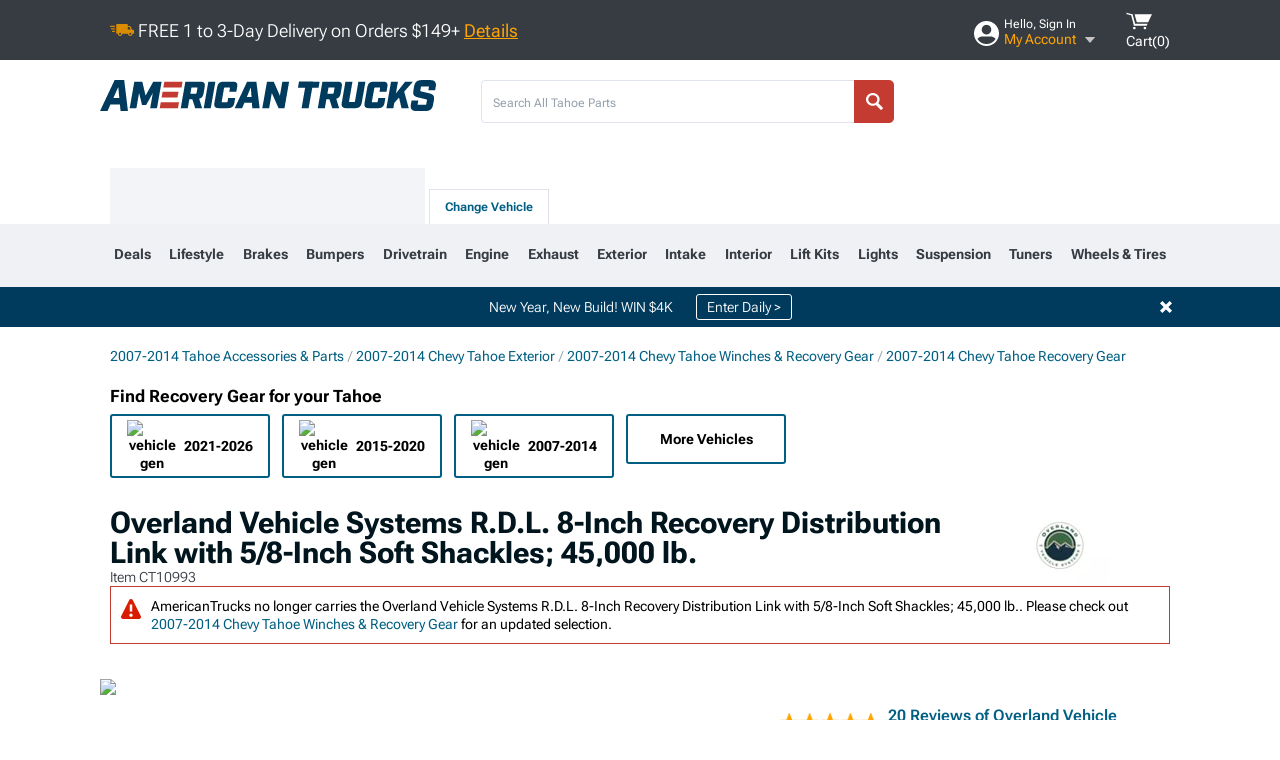

--- FILE ---
content_type: text/html; charset=utf-8
request_url: https://www.americantrucks.com/ovs-tahoe-rdl-8-inch-recovery-distribution-link-58-inch-soft-shackles-45000-lb-19-7580.html
body_size: 32766
content:



<!DOCTYPE html>
<html lang="en">
<head>
    <meta charset="utf-8" />
    <meta http-equiv="X-UA-Compatible" content="IE=edge" />

    <title>Overland Vehicle Systems Tahoe R.D.L. 8-Inch Recovery Distribution Link with 5/8-Inch Soft Shackles; 45,000 lb. 19-7580  - Free Shipping</title>

    
<!-- Standard PNG favicons -->
<link rel="icon" type="image/png" sizes="16x16"   href="/ClientResources/img/favicons/favicon-16x16.png" />
<link rel="icon" type="image/png" sizes="32x32"   href="/ClientResources/img/favicons/favicon-32x32.png" />
<link rel="icon" type="image/png" sizes="96x96"   href="/ClientResources/img/favicons/favicon-96x96.png" />
<link rel="icon" type="image/png" sizes="128x128" href="/ClientResources/img/favicons/favicon-128x128.png" />
<link rel="icon" type="image/png" sizes="160x160" href="/ClientResources/img/favicons/favicon-160x160.png" />
<link rel="icon" type="image/png" sizes="192x192" href="/ClientResources/img/favicons/favicon-192x192.png" />
<link rel="icon" type="image/png" sizes="194x194" href="/ClientResources/img/favicons/favicon-194x194.png" />
<link rel="icon" type="image/png" sizes="196x196" href="/ClientResources/img/favicons/favicon-196x196.png" />

<!-- Android/Chrome icons -->
<link rel="icon" type="image/png" sizes="192x192" href="/ClientResources/img/favicons/android-chrome-192x192.png" />
<link rel="icon" type="image/png" sizes="512x512" href="/ClientResources/img/favicons/android-chrome-512x512.png" />

<!-- Apple touch icons -->
<link rel="apple-touch-icon" sizes="57x57"   href="/ClientResources/img/favicons/apple-touch-icon-57x57.png" />
<link rel="apple-touch-icon" sizes="60x60"   href="/ClientResources/img/favicons/apple-touch-icon-60x60.png" />
<link rel="apple-touch-icon" sizes="72x72"   href="/ClientResources/img/favicons/apple-touch-icon-72x72.png" />
<link rel="apple-touch-icon" sizes="76x76"   href="/ClientResources/img/favicons/apple-touch-icon-76x76.png" />
<link rel="apple-touch-icon" sizes="114x114" href="/ClientResources/img/favicons/apple-touch-icon-114x114.png" />
<link rel="apple-touch-icon" sizes="120x120" href="/ClientResources/img/favicons/apple-touch-icon-120x120.png" />
<link rel="apple-touch-icon" sizes="144x144" href="/ClientResources/img/favicons/apple-touch-icon-144x144.png" />
<link rel="apple-touch-icon" sizes="152x152" href="/ClientResources/img/favicons/apple-touch-icon-152x152.png" />
<link rel="apple-touch-icon" sizes="167x167" href="/ClientResources/img/favicons/apple-touch-icon-167x167.png" />
<link rel="apple-touch-icon" sizes="180x180" href="/ClientResources/img/favicons/apple-touch-icon-180x180.png" />

<!-- Windows tile settings -->
<meta name="msapplication-TileColor"               content="#dfe3eb" />
<meta name="msapplication-TileImage"               content="/ClientResources/img/favicons/mstile-144x144.png" />
<meta name="msapplication-square70x70logo"         content="/ClientResources/img/favicons/mstile-70x70.png" />
<meta name="msapplication-square150x150logo"       content="/ClientResources/img/favicons/mstile-150x150.png" />
<meta name="msapplication-wide310x150logo"         content="/ClientResources/img/favicons/mstile-310x150.png" />
<meta name="msapplication-square310x310logo"       content="/ClientResources/img/favicons/mstile-310x310.png" />

<!-- Theme color for Chrome/Firefox/Opera -->
<meta name="theme-color"                           content="#dfe3eb" />

    <meta name="description" content="FREE SHIPPING! Description. 5/8” Soft Recovery ShackleAll OVS soft shackles feature Dyneema which is a low-friction fiber, so braided synthetic line will run ea" />
    <meta name="viewport" content="width=device-width, maximum-scale=1" />
    
    <meta property="og:site_name" content="AmericanTrucks" />
    <meta property="og:type" content="website" />
    <meta property="og:url" content="https://www.americantrucks.com/ovs-tahoe-rdl-8-inch-recovery-distribution-link-58-inch-soft-shackles-45000-lb-19-7580.html" />
    <meta property="og:title" content="Overland Vehicle Systems Tahoe R.D.L. 8-Inch Recovery Distribution Link with 5/8-Inch Soft Shackles; 45,000 lb. 19-7580  - Free Shipping" />
    <meta name="msvalidate.01" content="6048088C6AB54B0617BAA852B58E7FD2" />
    <meta property="og:image" content="" />

    <link href="https://plus.google.com/114762859616800998930" rel="publisher" />
    
    
    <style type="text/css">@font-face {font-family:Roboto Flex;font-style:normal;font-weight:100 1000;src:url(/cf-fonts/v/roboto-flex/5.0.11/latin-ext/opsz/normal.woff2);unicode-range:U+0100-02AF,U+0304,U+0308,U+0329,U+1E00-1E9F,U+1EF2-1EFF,U+2020,U+20A0-20AB,U+20AD-20CF,U+2113,U+2C60-2C7F,U+A720-A7FF;font-display:swap;}@font-face {font-family:Roboto Flex;font-style:normal;font-weight:100 1000;src:url(/cf-fonts/v/roboto-flex/5.0.11/cyrillic-ext/opsz/normal.woff2);unicode-range:U+0460-052F,U+1C80-1C88,U+20B4,U+2DE0-2DFF,U+A640-A69F,U+FE2E-FE2F;font-display:swap;}@font-face {font-family:Roboto Flex;font-style:normal;font-weight:100 1000;src:url(/cf-fonts/v/roboto-flex/5.0.11/greek/opsz/normal.woff2);unicode-range:U+0370-03FF;font-display:swap;}@font-face {font-family:Roboto Flex;font-style:normal;font-weight:100 1000;src:url(/cf-fonts/v/roboto-flex/5.0.11/vietnamese/opsz/normal.woff2);unicode-range:U+0102-0103,U+0110-0111,U+0128-0129,U+0168-0169,U+01A0-01A1,U+01AF-01B0,U+0300-0301,U+0303-0304,U+0308-0309,U+0323,U+0329,U+1EA0-1EF9,U+20AB;font-display:swap;}@font-face {font-family:Roboto Flex;font-style:normal;font-weight:100 1000;src:url(/cf-fonts/v/roboto-flex/5.0.11/cyrillic/opsz/normal.woff2);unicode-range:U+0301,U+0400-045F,U+0490-0491,U+04B0-04B1,U+2116;font-display:swap;}@font-face {font-family:Roboto Flex;font-style:normal;font-weight:100 1000;src:url(/cf-fonts/v/roboto-flex/5.0.11/latin/opsz/normal.woff2);unicode-range:U+0000-00FF,U+0131,U+0152-0153,U+02BB-02BC,U+02C6,U+02DA,U+02DC,U+0304,U+0308,U+0329,U+2000-206F,U+2074,U+20AC,U+2122,U+2191,U+2193,U+2212,U+2215,U+FEFF,U+FFFD;font-display:swap;}</style>
    <link href="https://fonts.googleapis.com/css2?family=Inter:ital,opsz,wght@0,14..32,100..900;1,14..32,100..900&display=swap" rel="stylesheet">

    <script src="/cdn-cgi/scripts/7d0fa10a/cloudflare-static/rocket-loader.min.js" data-cf-settings="eb6621d3b4724d9dc8439197-|49"></script><link href="/bundles/globalless.css?v=03c701fd232460368f46240573a456bff511dd34&#xA;" rel="preload stylesheet" as="style" onload="this.rel='stylesheet'" />
    <script src="https://cdnjs.cloudflare.com/ajax/libs/jquery/3.5.1/jquery.min.js" integrity="sha512-bLT0Qm9VnAYZDflyKcBaQ2gg0hSYNQrJ8RilYldYQ1FxQYoCLtUjuuRuZo+fjqhx/qtq/1itJ0C2ejDxltZVFg==" crossorigin="anonymous" type="eb6621d3b4724d9dc8439197-text/javascript"></script>
    <script src="https://cdnjs.cloudflare.com/ajax/libs/jquery.gray/1.6.0/js/jquery.gray.min.js" integrity="sha512-YCODGEBK7He0IjHzYTJJlwKCXL8mIiZZn1Mca6ZoGHP+Q4HqxaTEK5Aw/B00KN0vsSLEQbGW2AIOplw9I4iLsA==" crossorigin="anonymous" type="eb6621d3b4724d9dc8439197-text/javascript"></script>
    <script src="https://cdnjs.cloudflare.com/ajax/libs/jquery.hoverintent/1.10.1/jquery.hoverIntent.min.js" integrity="sha512-gx3WTM6qxahpOC/hBNUvkdZARQ2ObXSp/m+jmsEN8ZNJPymj8/Jamf8+/3kJQY1RZA2DR+KQfT+b3JEB0r9YRg==" crossorigin="anonymous" type="eb6621d3b4724d9dc8439197-text/javascript"></script>
    <script src="/bundles/js/librariesdesktop.js?v=03c701fd232460368f46240573a456bff511dd34
" type="eb6621d3b4724d9dc8439197-text/javascript"></script>
    <script data-cfasync="false" type="text/javascript">
        if (typeof Turn5 === 'undefined') Turn5 = {};
        if (typeof Turn5.Analytics === 'undefined') Turn5.Analytics = {};
        if (typeof Turn5.UserHasTieredPricing === 'undefined') Turn5.UserHasTieredPricing = {};
        if (typeof Turn5.PriceTierDisplayName === 'undefined') Turn5.PriceTierDisplayName = {};
        if (typeof Turn5.PriceTierName === 'undefined') Turn5.PriceTierName = {};
        Turn5.UserHasTieredPricing = false
        Turn5.PriceTierDisplayName = ""
        Turn5.PriceTierName =  ""
    </script>
    
    <meta name="robots" content="index,follow">
    <script src="/cdn-cgi/scripts/7d0fa10a/cloudflare-static/rocket-loader.min.js" data-cf-settings="eb6621d3b4724d9dc8439197-|49"></script><link href="/bundles/productdetailsless.css?v=03c701fd232460368f46240573a456bff511dd34&#xA;" rel="preload" as="style" onload="this.rel='stylesheet'" />
    <script src="/cdn-cgi/scripts/7d0fa10a/cloudflare-static/rocket-loader.min.js" data-cf-settings="eb6621d3b4724d9dc8439197-|49"></script><link href="/bundles/customerphotofeedlessdesktop.css?v=03c701fd232460368f46240573a456bff511dd34&#xA;" rel="preload" as="style" onload="this.rel='stylesheet'" />
    <script src="/cdn-cgi/scripts/7d0fa10a/cloudflare-static/rocket-loader.min.js" data-cf-settings="eb6621d3b4724d9dc8439197-|49"></script><link href="/bundles/productreviewslessdesktop.css?v=03c701fd232460368f46240573a456bff511dd34&#xA;" rel="preload" as="style" onload="this.rel='stylesheet'" />

        <meta property="og:image" content="https://www.americantrucks.com/image/ovs-tahoe-rdl-8-inch-recovery-distribution-link-58-inch-soft-shackles-45000-lb-19-7580.J174735.jpg" />

    <meta name="twitter:card" content="product">
    <meta name="twitter:site" content="AmericanTrucks">
    <meta name="twitter:creator" content="AmericanTrucks">
    <meta name="twitter:domain" content="americantrucks.com">
    <meta name="twitter:title" content="Overland Vehicle Systems R.D.L. 8-Inch Recovery Distribution Link with 5/8-Inch Soft Shackles; 45,000 lb.">
    <meta name="twitter:image" content="https://www.americantrucks.com/image/ovs-tahoe-rdl-8-inch-recovery-distribution-link-58-inch-soft-shackles-45000-lb-19-7580.J174735.jpg">
    <meta name="twitter:description" content="Description. 5/8&#x201D; Soft Recovery ShackleAll OVS soft shackles feature Dyneema which is a low-friction fiber, so braided synthetic line will run easily through soft shackles, meaning you can often get away without using a traditional snatch block for applications where standard recovery isn&#x2019;t enough. Dyneema rope is so strong that an equivalent wire rope would be three times as thick, and a top-quality stainless steel shackle with a 3/4in pin would have less than half the breaking strength. Our soft shackle can handle just about every function performed by a metal shackle, in many cases better. Soft shackles articulate better, don&#x2019;t rattle around when not under load, or beat up bumpers, easier to undo and don&#x2019;t have pins that fall out in the middle of a trail.Features: Gray 5/8&#x201D; Diameter UV Stable Synthetic Rope Construction That includes an abrasive protective sleeve. This combination provides maximum protection in any recovery situation. The overall length the Soft Shackle is 23 inches with a 3-inch Class 2 Diamond Knot. With a Breaking Strength of 44,500 lbs. and a Working Load of 15,000 lbs. This is the Go To recovery tool for any situation. Includes storage bag manufactured out of 600 Denier Ballistic Nylon with A locking synch.Functions: Recovery Tool for Winching and Strapping. Recommended for either static and kinetic pulls. It&#x2019;s Safer and Lighter than a traditional shackle.Warranty: The OVS Soft Shackle with Storage Bag is produced to the highest manufacturing standards and are covered by a limited lifetime warranty that protects the original purchasers against defects in material and workmanship. Go to Overland Vehicle Systems website for more information regarding the warranty.Recovery is critical part of off-roading and almost guaranteed. A recovery tool that is stronger than the traditional D Ring Style Shackle, Lighter and safer is a must have in anybody&#x2019;s recovery bag. The OVS SS58D Soft Shackle is the right tool for any recovery situation. Easy to operate and you and twice as strong as a traditional shackle it&#x2019;s the safest way to winch or hook up a strap to. This will not rust or rattle when driving down the road. The Soft Shackle is part of larger family of recovery gear from winches, Synthetic Tow Straps, Snatch Blocks, D-ring/Shackle, Recovery Rings, Soft Shackles, Recovery Bags, Recovery Ramps, and much More available through Overland Vehicle Systems. Warranty.  Limited Lifetime Warranty" />
    <meta name="twitter:label1" content="PRICE">
    <meta name="twitter:data1" content="229.99">
    <meta name="twitter:label2" content="BRAND">
        <meta name="twitter:data2" content="Overland Vehicle Systems">
    <link rel="preload" as="image" href="https://turn5.scene7.com/is/image/Turn5/J174735?$s7product$?obj=car&amp;fit=fit,1&amp;wid=640&amp;hei=480&amp;sharpen=1" fetchpriority="high">
    <script type="eb6621d3b4724d9dc8439197-text/javascript">var _affirm_config = {
public_api_key: 'DKUD80UHYS49S76H',
script: 'https://cdn1.affirm.com/js/v2/affirm.js'
};
(function (l, g, m, e, a, f, b) { var d, c = l[m] || {}, h = document.createElement(f), n = document.getElementsByTagName(f)[0], k = function (a, b, c) { return function () { a[b]._.push([c, arguments]) } }; c[e] = k(c, e, "set"); d = c[e]; c[a] = {}; c[a]._ = []; d._ = []; c[a][b] = k(c, a, b); a = 0; for (b = "set add save post open empty reset on off trigger ready setProduct".split(" ") ; a < b.length; a++) d[b[a]] = k(c, e, b[a]); a = 0; for (b = ["get", "token", "url", "items"]; a < b.length; a++) d[b[a]] = function () { }; h.async = !0; h.src = g[f]; n.parentNode.insertBefore(h, n); delete g[f]; d(g); l[m] = c })(window, _affirm_config, "affirm", "checkout", "ui", "script", "ready");
</script>

    
    <!-- begin Convert Experiences code--><script type="eb6621d3b4724d9dc8439197-text/javascript" src="//cdn-4.convertexperiments.com/v1/js/10047477-10048657.js?environment=production"></script><!-- end Convert Experiences code -->



    <link rel="canonical" href="https://www.americantrucks.com/ovs-tahoe-rdl-8-inch-recovery-distribution-link-58-inch-soft-shackles-45000-lb-19-7580.html" />

</head>
<body class=" ">
        <div id="BaseVehicleFitmentWizard"
             apiUrl="https://api.americantrucks.com/"
             siteTheme="AmericanTrucks"
             isProductPage="isProductPage"
             pageVehicleMakeId="0"
             pageVehicleMakeName=""
             pageVehicleGroupId="33"
             pageVehicleTypeId="25">
        </div>
        <div id="FlyoutVehicleFitmentWizard"
             apiUrl="https://api.americantrucks.com/"
             siteTheme="AmericanTrucks"
             autoplicityUrl="https://api.autoplicity.com/embed/"
             pageVehicleTypeId="25">
        </div>


    <script type="eb6621d3b4724d9dc8439197-text/javascript">
    if (typeof Turn5 === 'undefined') Turn5 = {};
    if (typeof Turn5.Analytics === 'undefined') Turn5.Analytics = {};
    function _loadTagManager(dataLayerVar, id) {
        window[dataLayerVar] = window[dataLayerVar] || [];
        window[dataLayerVar].push({
            'gtm.start': new Date().getTime(),
            event: 'gtm.js'
        });
        var gtmScript = document.createElement('script');
        gtmScript.async = true;
        gtmScript.src = '//www.googletagmanager.com/gtm.js?id=' + id + '&l=' + dataLayerVar;
        document.getElementsByTagName('head')[0].appendChild(gtmScript);
    }
    if (!window.coreDataLayer) _loadTagManager('coreDataLayer', 'GTM-WR85Z8');
</script>
    <div id="page">
        





<header class="">
    <section class="upper_stripe_container">
        <div class="container">
            <div class="pull_left free_shipping">
                

<div>
    
<p><img style="vertical-align: middle;" src="/ClientResources/img/fast_ship.svg" /> <span style="vertical-align: middle;">FREE 1 to 3-Day Delivery on Orders $149+ <a class="text_link" href="/Customer-Service-Pages/Shipping/">Details</a> </span></p>
</div>


            </div>

            <div class="mini_nav pull_right ">
                <ul>
                        <li class="my_account_trigger_container">
                            <a href="#" title="Log in" class="my_account_trigger">
                                <svg viewBox="0 0 48 48" fill="none" xmlns="http://www.w3.org/2000/svg">
                                    <path fill-rule="evenodd" clip-rule="evenodd" d="M24 48C37.2562 48 48 37.2562 48 24C48 10.7438 37.2562 0 24 0C10.7438 0 0 10.7438 0 24C0 37.2562 10.7438 48 24 48ZM24 25.8455C29.0973 25.8455 33.2318 21.7132 33.2318 16.6159C33.2318 11.5165 29.0973 7.3841 24 7.3841C18.9027 7.3841 14.7682 11.5164 14.7682 16.6159C14.7682 21.7132 18.9027 25.8455 24 25.8455ZM6.6314 34.53C10.1926 40.391 16.6397 44.3091 24 44.3091C31.3603 44.3091 37.8078 40.3909 41.3686 34.53C41.347 34.3678 41.2842 34.2098 41.1739 34.0735C38.8978 31.2285 35.2957 29.5388 30.4622 29.5388H17.5372C12.7039 29.5388 9.10188 31.2285 6.8255 34.0735C6.71516 34.2098 6.65242 34.3678 6.63078 34.53H6.6314Z" fill="#ffffff" />
                                </svg>
                                <div class="text_container">
                                    <span class="greeting">Hello, Sign In</span>
                                    <span class="polygon">My Account</span>
                                </div>
                            </a>
                            


<div class="quick_action_container">
    <ul class="menu_list">
        <li>
                <a href="https://www.americantrucks.com/login.html?returnurl=/summary.html" title="Log in" data-qatgt="header_login">
                    <svg viewBox="0 0 48 48" fill="none" xmlns="http://www.w3.org/2000/svg">
                        <path fill-rule="evenodd" clip-rule="evenodd" d="M24 48C37.2562 48 48 37.2562 48 24C48 10.7438 37.2562 0 24 0C10.7438 0 0 10.7438 0 24C0 37.2562 10.7438 48 24 48ZM24 25.8455C29.0973 25.8455 33.2318 21.7132 33.2318 16.6159C33.2318 11.5165 29.0973 7.3841 24 7.3841C18.9027 7.3841 14.7682 11.5164 14.7682 16.6159C14.7682 21.7132 18.9027 25.8455 24 25.8455ZM6.6314 34.53C10.1926 40.391 16.6397 44.3091 24 44.3091C31.3603 44.3091 37.8078 40.3909 41.3686 34.53C41.347 34.3678 41.2842 34.2098 41.1739 34.0735C38.8978 31.2285 35.2957 29.5388 30.4622 29.5388H17.5372C12.7039 29.5388 9.10188 31.2285 6.8255 34.0735C6.71516 34.2098 6.65242 34.3678 6.63078 34.53H6.6314Z" fill="#BCBCBC" />
                    </svg>Login to My Account
                </a>
        </li>
        <li>
                <a href="https://orders.americantrucks.com/" title="Where's my order?">
                    <svg width="24" height="22" viewBox="0 0 24 22" fill="none" xmlns="http://www.w3.org/2000/svg">
                        <path fill-rule="evenodd" clip-rule="evenodd" d="M12.0504 0C12.0993 0.00532387 12.1483 0.0170366 12.1941 0.0340732L23.5745 3.00689H23.5831C23.862 3.07504 24.0409 3.34656 23.9919 3.62871V17.1642C23.9909 17.3953 23.8439 17.5997 23.6256 17.6753L12.177 21.7725C12.0333 21.8279 11.8715 21.8183 11.7341 21.747L11.7 21.7385V21.7299L0.362108 17.6752C0.148085 17.5975 0.00540161 17.3931 0.00433922 17.1641V3.60302C-0.0244102 3.37622 0.0916519 3.15582 0.293961 3.04934H0.302479C0.314192 3.04402 0.325905 3.03763 0.336554 3.03231C0.345072 3.03018 0.35359 3.02698 0.362108 3.02485C0.368496 3.02166 0.373819 3.01847 0.379145 3.01634C0.390858 3.01314 0.402569 3.00995 0.413218 3.00782L11.7937 0.0350015C11.8565 0.011576 11.9236 -0.0001375 11.9896 0.000928309H11.9981C12.0151 -0.00013641 12.0322 -0.00013641 12.0492 0.000928309L12.0504 0ZM11.9992 1.10738L2.72289 3.52657L6.2665 4.42951L14.9552 1.88253L11.9992 1.10738ZM17.008 2.4192L8.32779 4.96618L11.9992 5.90319L21.2671 3.52657L17.008 2.4192ZM1.09583 4.23358V16.781L11.4541 20.4865V6.88284L6.82012 5.69878V9.02105C6.82119 9.16693 6.76476 9.30855 6.66254 9.41183C6.56032 9.51618 6.42083 9.57474 6.27495 9.57474C6.12801 9.57474 5.98851 9.51618 5.88629 9.41183C5.78407 9.30854 5.72764 9.16693 5.72977 9.02105V5.41774L1.09583 4.23358Z" fill="#BCBCBC" />
                    </svg>Where's my order?
                </a>
        </li>
        <li>
                <a href="https://orders.americantrucks.com/" title="Start a Return">
                    <svg width="24" height="22" viewBox="0 0 24 22" fill="none" xmlns="http://www.w3.org/2000/svg">
                        <path fill-rule="evenodd" clip-rule="evenodd" d="M12.0504 0C12.0993 0.00532387 12.1483 0.0170366 12.1941 0.0340732L23.5745 3.00689H23.5831C23.862 3.07504 24.0409 3.34656 23.9919 3.62871V17.1642C23.9909 17.3953 23.8439 17.5997 23.6256 17.6753L12.177 21.7725C12.0333 21.8279 11.8715 21.8183 11.7341 21.747L11.7 21.7385V21.7299L0.362108 17.6752C0.148085 17.5975 0.00540161 17.3931 0.00433922 17.1641V3.60302C-0.0244102 3.37622 0.0916519 3.15582 0.293961 3.04934H0.302479C0.314192 3.04402 0.325905 3.03763 0.336554 3.03231C0.345072 3.03018 0.35359 3.02698 0.362108 3.02485C0.368496 3.02166 0.373819 3.01847 0.379145 3.01634C0.390858 3.01314 0.402569 3.00995 0.413218 3.00782L11.7937 0.0350015C11.8565 0.011576 11.9236 -0.0001375 11.9896 0.000928309H11.9981C12.0151 -0.00013641 12.0322 -0.00013641 12.0492 0.000928309L12.0504 0ZM11.9992 1.10738L2.72289 3.52657L6.2665 4.42951L14.9552 1.88253L11.9992 1.10738ZM17.008 2.4192L8.32779 4.96618L11.9992 5.90319L21.2671 3.52657L17.008 2.4192ZM1.09583 4.23358V16.781L11.4541 20.4865V6.88284L6.82012 5.69878V9.02105C6.82119 9.16693 6.76476 9.30855 6.66254 9.41183C6.56032 9.51618 6.42083 9.57474 6.27495 9.57474C6.12801 9.57474 5.98851 9.51618 5.88629 9.41183C5.78407 9.30854 5.72764 9.16693 5.72977 9.02105V5.41774L1.09583 4.23358Z" fill="#BCBCBC" />
                    </svg>Start a Return
                </a>
        </li>
        <li>
            <a href="/saved-for-later.html" title="View your Build Lists" data-qatgt="header_sfl">
                <svg xmlns="http://www.w3.org/2000/svg" viewBox="0 0 10 20.72">
                    <path fill="#BCBCBC" d="M8.08,8.63V2.76C8.08,2,9.58,2.1,9.58,0H.38c0,2.1,1.54,2,1.54,2.76V8.63C1.23,8.63,0,9.43,0,11.85H10C10,9.43,8.77,8.63,8.08,8.63Z"></path>
                    <polygon fill="#BCBCBC" points="4.97 20.72 4 11.85 5.95 11.85 4.97 20.72"></polygon>
                </svg>Saved Products
            </a>
        </li>
        <li>
            <a href="https://servicecenter.americantrucks.com/hc/en-us" title="FAQ">
                <svg width="24" height="23" viewBox="0 0 24 23" fill="none" xmlns="http://www.w3.org/2000/svg">
                    <mask id="path-1-inside-1" fill="#BCBCBC">
                        <path fill-rule="evenodd" clip-rule="evenodd" d="M3 0C1.34315 0 0 1.34315 0 3V14.5385C0 16.1953 1.34315 17.5385 3 17.5385H8.26943L11.134 22.5C11.5189 23.1667 12.4811 23.1667 12.866 22.5L15.7306 17.5385H21C22.6569 17.5385 24 16.1953 24 14.5385V3C24 1.34315 22.6569 0 21 0H3Z"/>
                    </mask>
                    <path d="M8.26943 17.5385L10.0015 16.5385C9.64422 15.9197 8.98396 15.5385 8.26943 15.5385V17.5385ZM11.134 22.5L9.40192 23.5L11.134 22.5ZM12.866 22.5L14.5981 23.5L12.866 22.5ZM15.7306 17.5385V15.5385C15.016 15.5385 14.3558 15.9197 13.9985 16.5385L15.7306 17.5385ZM2 3C2 2.44772 2.44772 2 3 2V-2C0.238575 -2 -2 0.238578 -2 3H2ZM2 14.5385V3H-2V14.5385H2ZM3 15.5385C2.44772 15.5385 2 15.0907 2 14.5385H-2C-2 17.2999 0.238577 19.5385 3 19.5385V15.5385ZM8.26943 15.5385H3V19.5385H8.26943V15.5385ZM12.866 21.5L10.0015 16.5385L6.53738 18.5385L9.40192 23.5L12.866 21.5ZM11.134 21.5C11.5189 20.8333 12.4811 20.8333 12.866 21.5L9.40192 23.5C10.5566 25.5 13.4434 25.5 14.5981 23.5L11.134 21.5ZM13.9985 16.5385L11.134 21.5L14.5981 23.5L17.4626 18.5385L13.9985 16.5385ZM21 15.5385H15.7306V19.5385H21V15.5385ZM22 14.5385C22 15.0907 21.5523 15.5385 21 15.5385V19.5385C23.7614 19.5385 26 17.2999 26 14.5385H22ZM22 3V14.5385H26V3H22ZM21 2C21.5523 2 22 2.44772 22 3H26C26 0.238577 23.7614 -2 21 -2V2ZM3 2H21V-2H3V2Z" fill="#BCBCBC" mask="url(#path-1-inside-1)"/>
                    <path d="M10.831 11.367H12.8981V10.8325C12.8981 10.5512 13.0407 10.4106 13.3258 10.4106H13.4541C14.7942 10.4106 15.6923 9.5244 15.6923 8.2022V6.82374C15.6923 5.50154 14.7942 4.61539 13.4541 4.61539H10.5316C9.20582 4.61539 8.30769 5.50154 8.30769 6.82374V7.70989H10.3748V6.79561C10.3748 6.51429 10.5174 6.37363 10.8025 6.37363H13.1975C13.4826 6.37363 13.6252 6.51429 13.6252 6.79561V8.23033C13.6252 8.51165 13.4826 8.65231 13.1975 8.65231H13.0549C11.7291 8.65231 10.831 9.53846 10.831 10.8607V11.367ZM12.8981 12.422H10.831V14.4615H12.8981V12.422Z" fill="#BCBCBC"/>
                </svg>Got questions? (FAQs)
            </a>
        </li>
        <li>
            <a href="https://servicecenter.americantrucks.com/hc/en-us" title="Customer Service">
                <svg width="24" height="23" viewBox="0 0 24 23" fill="none" xmlns="http://www.w3.org/2000/svg">
                    <mask id="path-1-inside-1" fill="#BCBCBC">
                        <path fill-rule="evenodd" clip-rule="evenodd" d="M3 0C1.34315 0 0 1.34315 0 3V14.5385C0 16.1953 1.34315 17.5385 3 17.5385H8.26943L11.134 22.5C11.5189 23.1667 12.4811 23.1667 12.866 22.5L15.7306 17.5385H21C22.6569 17.5385 24 16.1953 24 14.5385V3C24 1.34315 22.6569 0 21 0H3Z"/>
                    </mask>
                    <path d="M8.26943 17.5385L10.0015 16.5385C9.64422 15.9197 8.98396 15.5385 8.26943 15.5385V17.5385ZM11.134 22.5L9.40192 23.5L11.134 22.5ZM12.866 22.5L14.5981 23.5L12.866 22.5ZM15.7306 17.5385V15.5385C15.016 15.5385 14.3558 15.9197 13.9985 16.5385L15.7306 17.5385ZM2 3C2 2.44772 2.44772 2 3 2V-2C0.238575 -2 -2 0.238578 -2 3H2ZM2 14.5385V3H-2V14.5385H2ZM3 15.5385C2.44772 15.5385 2 15.0907 2 14.5385H-2C-2 17.2999 0.238577 19.5385 3 19.5385V15.5385ZM8.26943 15.5385H3V19.5385H8.26943V15.5385ZM12.866 21.5L10.0015 16.5385L6.53738 18.5385L9.40192 23.5L12.866 21.5ZM11.134 21.5C11.5189 20.8333 12.4811 20.8333 12.866 21.5L9.40192 23.5C10.5566 25.5 13.4434 25.5 14.5981 23.5L11.134 21.5ZM13.9985 16.5385L11.134 21.5L14.5981 23.5L17.4626 18.5385L13.9985 16.5385ZM21 15.5385H15.7306V19.5385H21V15.5385ZM22 14.5385C22 15.0907 21.5523 15.5385 21 15.5385V19.5385C23.7614 19.5385 26 17.2999 26 14.5385H22ZM22 3V14.5385H26V3H22ZM21 2C21.5523 2 22 2.44772 22 3H26C26 0.238577 23.7614 -2 21 -2V2ZM3 2H21V-2H3V2Z" fill="#BCBCBC" mask="url(#path-1-inside-1)"/>
                    <path d="M10.831 11.367H12.8981V10.8325C12.8981 10.5512 13.0407 10.4106 13.3258 10.4106H13.4541C14.7942 10.4106 15.6923 9.5244 15.6923 8.2022V6.82374C15.6923 5.50154 14.7942 4.61539 13.4541 4.61539H10.5316C9.20582 4.61539 8.30769 5.50154 8.30769 6.82374V7.70989H10.3748V6.79561C10.3748 6.51429 10.5174 6.37363 10.8025 6.37363H13.1975C13.4826 6.37363 13.6252 6.51429 13.6252 6.79561V8.23033C13.6252 8.51165 13.4826 8.65231 13.1975 8.65231H13.0549C11.7291 8.65231 10.831 9.53846 10.831 10.8607V11.367ZM12.8981 12.422H10.831V14.4615H12.8981V12.422Z" fill="#BCBCBC"/>
                </svg>Customer Service
            </a>
        </li>
    </ul>
    <div class="button_container">
        <a href="https://www.americantrucks.com/login.html?returnurl=/summary.html" class="login" title="View Your Account" data-qatgt="header_login">
            Sign In
        </a>
        <p>New Customer? <a href="https://www.americantrucks.com/login.html?returnurl=/summary.html&amp;createaccount=1" class="text_link" title="Create Account">Start Here</a></p>
    </div>
</div>
                        </li>
                    <li class="cart_container">
                        <a href="/shopping-cart.html" data-can-show="false" class="cart_trigger" title="View your Shopping Cart" data-qatgt="header_cart">
                            <svg xmlns="http://www.w3.org/2000/svg" viewBox="0 0 25 16" enable-background="new 0 0 25 16">
                                <g fill="#ffffff">
                                    <path d="m6.4 1.6l-6.4-1.6.9 1.5 4.1 1 2.6 10.1h.4 1.2 10.7l.8-1.9h-11.9z" />
                                    <path d="m8.2 1.4l2.2 7.8h10.9l3.7-7.8z" />
                                    <ellipse cx="8" cy="14.8" rx="1.3" ry="1.2" />
                                    <ellipse cx="18.2" cy="14.8" rx="1.3" ry="1.2" />
                                </g>
                            </svg>
                            <span>
                                Cart(<span class="cart_count">0</span>)
                            </span>
                        </a>
                        
<div class="mini_cart">
    <ul>
    </ul>
    <div class="button_container">
        <a class="alt_btn secondary" href="/shopping-cart.html" title="View your Shopping Cart">View Cart (<span class="cart_count">0</span>)</a>
    </div>
</div>

                    </li>
                </ul>
            </div>
        </div>
    </section>
    <section class="container global ">
        <a href="/?VehicleGroup=33" class="text_replace logo" title="americantrucks.com" data-qatgt='site_logo'></a>
            <div class="search_form_container pull_right">
                <div class="search_form header_search">

                    <script src="/bundles/js/sitesearchcardcontainerbundle.js?v=03c701fd232460368f46240573a456bff511dd34
" type="eb6621d3b4724d9dc8439197-text/javascript"></script>
                    <div class="sites_search_card_container">
                        <div id="SiteSearchCardContainer"
                            vehiclegroup="33"
                            vehicletype="25"
                            sitetheme="AT"></div>
                    </div>

<form action="/search" data-form-type="TopNavSearch" id="search" method="get">                        <span class="header_search_input_container">
                            <input autocomplete="off" autocorrect="off" id="keywords" maxlength="256" name="keywords" placeholder="Search All Tahoe Parts" spellcheck="false" type="text" value="" />
                        </span>
<input id="generationId" name="generationId" type="hidden" value="" /><input id="vehicleGroup" name="vehicleGroup" type="hidden" value="33" /><input id="vehicleType" name="vehicleType" type="hidden" value="25" />                        <span class="clear_search hidden"></span>
<button type="submit">Search</button>                        <ul class="autocomplete"></ul>
</form>                </div>
            </div>
            <div id="salesTechStripeContainer"
                 style="width:243.88px; min-width:243.88px; height:98px; flex:0 0 243.88px;"
                 data-sitetheme="AmericanTrucks"
                 data-vehicledisplayname="Tahoe"
                 data-assist-id=""
                 data-hours-text=" M-F 8:30A-11P ET, Sat-Sun 8:30A-9P ET">
            </div>
<script src="/bundles/js/salestechstripecontainerbundle.js?v=03c701fd232460368f46240573a456bff511dd34
" type="eb6621d3b4724d9dc8439197-text/javascript"></script>    </section>

        <section class="container tabs_container ">
            <ul class="tabs">
                    <li class="persistent_module_container ">
                        <div class="PersistentVehicleFitmentWizardCard"
                            siteTheme="AmericanTrucks"
                            isHeader="true"
                            pageVehicleGroupId="33"
                            pageVehicleTypeId="25">
                        </div>
                    </li>
                        <li class="change_vehicle_trigger">
                            <a href="#">
                                <span>Change Vehicle</span>
                            </a>
                        </li>
            </ul>
        </section>

        <section class="gen_select_container">
            <div class="container">
                <ul class="row gen_select_menu">
                    

        <li class="col_2">
            <a href="/chevy-tahoe-accessories-parts-2021.html" class="">
                <p class="generation" data-image-url="https://www.americantrucks.com/image/Gen_Tahoe_2022">2021-2026</p>
            </a>
        </li>
        <li class="col_2">
            <a href="/chevy-tahoe-accessories-parts-2015.html" class="">
                <p class="generation" data-image-url="https://www.americantrucks.com/image/Gen_Tahoe_2017">2015-2020</p>
            </a>
        </li>
        <li class="col_2">
            <a href="/chevy-tahoe-accessories-parts-2007.html" class="">
                <p class="generation" data-image-url="https://www.americantrucks.com/image/Gen_Tahoe_2010">2007-2014</p>
            </a>
        </li>

                </ul>
                <nav class="tier_one">

                    


    <ul class="nav_first_tier">

            <li>
                <a href="/chevy-tahoe-specials.html" title="Deals">
                    Deals
                </a>
                <div class="nav_second_tier position_1 ">
                        <div class="single_items_container column_1">
                                <span class="single_item">
                                    <a href="/best-sellers.html" title="Most Popular">Most Popular</a>
                                </span>
                                <span class="single_item">
                                    <a href="/at-clearance-parts.html" title="Clearance">Clearance</a>
                                </span>
                                <span class="single_item">
                                    <a href="/just-reduced.html" title="Just Reduced!">Just Reduced!</a>
                                </span>
                                <span class="single_item">
                                    <a href="/military-first-responders.html" title="Military, Medical &amp; First Responder Program">Military, Medical &amp; First Responder Program</a>
                                </span>
                                <span class="single_item">
                                    <a href="/at-new-products.html" title="New Products">New Products</a>
                                </span>
                                <span class="single_item">
                                    <a href="/at-open-box.html" title="Open Box">Open Box</a>
                                </span>
                                <span class="single_item">
                                    <a href="/tahoe-all-rebates.html" title="Rebates">Rebates</a>
                                </span>
                                <span class="single_item">
                                    <a href="/american-trucks-brands.html" title="Shop by Brands">Shop by Brands</a>
                                </span>
                        </div>   
                    <div class="fade_effect"></div>
                    <div class="shop_all_container">
                        <a href="/chevy-tahoe-specials.html" data-link-type='shop_all_category' title="Shop All Deals">Shop All Deals</a>
                        <span class="shop_all_arrow"></span>
                    </div>
                </div>
            </li>
            <li>
                <a href="/chevy-tahoe-lifestyle.html" title="Lifestyle">
                    Lifestyle
                </a>
                <div class="nav_second_tier position_1 ">
                        <div class="single_items_container column_1">
                                <span class="single_item">
                                    <a href="/chevy-tahoe-air-horns.html" title="Air Horns">Air Horns</a>
                                </span>
                                <span class="single_item">
                                    <a href="/chevy-tahoe-apparel.html" title="Apparel">Apparel</a>
                                </span>
                                <span class="single_item">
                                    <a href="/chevy-tahoe-cameras-accessories.html" title="Automotive Cameras">Automotive Cameras</a>
                                </span>
                                <span class="single_item">
                                    <a href="/chevy-tahoe-automotive-detailing.html" title="Automotive Detailing">Automotive Detailing</a>
                                </span>
                                <span class="single_item">
                                    <a href="/chevy-tahoe-backup-camera-systems.html" title="Backup Camera Systems">Backup Camera Systems</a>
                                </span>
                                <span class="single_item">
                                    <a href="/chevy-tahoe-collectibles.html" title="Collectibles">Collectibles</a>
                                </span>
                                <span class="single_item">
                                    <a href="/chevy-tahoe-gift-cards.html" title="Gift Cards">Gift Cards</a>
                                </span>
                                <span class="single_item">
                                    <a href="/chevy-tahoe-license-plates-frames.html" title="License Plates &amp; Frames">License Plates &amp; Frames</a>
                                </span>
                                <span class="single_item">
                                    <a href="/chevy-tahoe-onboard-air.html" title="Onboard Air">Onboard Air</a>
                                </span>
                                <span class="single_item">
                                    <a href="/chevy-tahoe-paints-coatings.html" title="Paints &amp; Coatings">Paints &amp; Coatings</a>
                                </span>
                                <span class="single_item">
                                    <a href="/chevy-tahoe-pet-accessories.html" title="Pet Accessories">Pet Accessories</a>
                                </span>
                                <span class="single_item">
                                    <a href="/chevy-tahoe-truck-bed-tents-and-camping-gear.html" title="Roof Top Tents &amp; Camping Gear">Roof Top Tents &amp; Camping Gear</a>
                                </span>
                                <span class="single_item">
                                    <a href="/chevy-tahoe-safety-gear-equipment.html" title="Safety Gear &amp; Equipment">Safety Gear &amp; Equipment</a>
                                </span>
                                <span class="single_item">
                                    <a href="/chevy-tahoe-specialty-tools-maintenance.html" title="Specialty Tools &amp; Maintenance">Specialty Tools &amp; Maintenance</a>
                                </span>
                                <span class="single_item">
                                    <a href="/chevy-tahoe-sun-shades.html" title="Sun Shade and Windshield Tint">Sun Shade and Windshield Tint</a>
                                </span>
                                <span class="single_item">
                                    <a href="/chevy-tahoe-truck-covers-bra.html" title="Truck Covers &amp; Bra">Truck Covers &amp; Bra</a>
                                </span>
                        </div>   
                    <div class="fade_effect"></div>
                    <div class="shop_all_container">
                        <a href="/chevy-tahoe-lifestyle.html" data-link-type='shop_all_category' title="Shop All Lifestyle">Shop All Lifestyle</a>
                        <span class="shop_all_arrow"></span>
                    </div>
                </div>
            </li>
            <li>
                <a href="/chevy-tahoe-brakes.html" title="Brakes">
                    Brakes
                </a>
                <div class="nav_second_tier position_1 ">
                        <div class="single_items_container column_1">
                                <span class="single_item">
                                    <a href="/chevy-tahoe-big-brake-kits.html" title="Big Brake Kits">Big Brake Kits</a>
                                </span>
                                <span class="single_item">
                                    <a href="/chevy-tahoe-brake-components-hardware.html" title="Brake Components &amp; Hardware">Brake Components &amp; Hardware</a>
                                </span>
                                <span class="single_item">
                                    <a href="/chevy-tahoe-brake-pads.html" title="Brake Pads">Brake Pads</a>
                                </span>
                                <span class="single_item">
                                    <a href="/chevy-tahoe-brake-rotors-pads.html" title="Brake Rotor &amp; Pad Kits">Brake Rotor &amp; Pad Kits</a>
                                </span>
                                <span class="single_item">
                                    <a href="/chevy-tahoe-brake-rotors.html" title="Brake Rotors">Brake Rotors</a>
                                </span>
                                <span class="single_item">
                                    <a href="/chevy-tahoe-caliper-covers.html" title="Caliper Covers">Caliper Covers</a>
                                </span>
                        </div>   
                    <div class="fade_effect"></div>
                    <div class="shop_all_container">
                        <a href="/chevy-tahoe-brakes.html" data-link-type='shop_all_category' title="Shop All Brakes">Shop All Brakes</a>
                        <span class="shop_all_arrow"></span>
                    </div>
                </div>
            </li>
            <li>
                <a href="/chevy-tahoe-bumpers.html" title="Bumpers">
                    Bumpers
                </a>
                <div class="nav_second_tier position_1 ">
                        <div class="single_items_container column_1">
                                <span class="single_item">
                                    <a href="/chevy-tahoe-front-bumpers.html" title="Front Bumpers">Front Bumpers</a>
                                </span>
                                <span class="single_item">
                                    <a href="/chevy-tahoe-rear-bumpers.html" title="Rear Bumpers">Rear Bumpers</a>
                                </span>
                                <span class="single_item">
                                    <a href="/chevy-tahoe-tire-carriers-accessories.html" title="Tire Carriers &amp; Accessories">Tire Carriers &amp; Accessories</a>
                                </span>
                                <span class="single_item">
                                    <a href="/chevy-tahoe-tire-covers.html" title="Tire Covers">Tire Covers</a>
                                </span>
                                <span class="single_item">
                                    <a href="/chevy-tahoe-towing-and-hitches.html" title="Towing &amp; Hitches">Towing &amp; Hitches</a>
                                </span>
                        </div>   
                    <div class="fade_effect"></div>
                    <div class="shop_all_container">
                        <a href="/chevy-tahoe-bumpers.html" data-link-type='shop_all_category' title="Shop All Bumpers">Shop All Bumpers</a>
                        <span class="shop_all_arrow"></span>
                    </div>
                </div>
            </li>
            <li>
                <a href="/chevy-tahoe-drivetrain.html" title="Drivetrain">
                    Drivetrain
                </a>
                <div class="nav_second_tier position_1 ">
                        <div class="single_items_container column_1">
                                <span class="single_item">
                                    <a href="/chevy-tahoe-axles.html" title="Axles">Axles</a>
                                </span>
                                <span class="single_item">
                                    <a href="/chevy-tahoe-clutches.html" title="Clutches &amp; Clutch Accessories">Clutches &amp; Clutch Accessories</a>
                                </span>
                                <span class="single_item">
                                    <a href="/chevy-tahoe-differential-accessories.html" title="Differential Accessories">Differential Accessories</a>
                                </span>
                                <span class="single_item">
                                    <a href="/chevy-tahoe-differential-covers.html" title="Differential Covers">Differential Covers</a>
                                </span>
                                <span class="single_item">
                                    <a href="/chevy-tahoe-differentials.html" title="Differentials">Differentials</a>
                                </span>
                                <span class="single_item">
                                    <a href="/chevy-tahoe-driveshafts.html" title="Driveshafts">Driveshafts</a>
                                </span>
                                <span class="single_item">
                                    <a href="/chevy-tahoe-hubs-bearings.html" title="Hubs &amp; Bearings">Hubs &amp; Bearings</a>
                                </span>
                                <span class="single_item">
                                    <a href="/chevy-tahoe-ring-pinion-gears.html" title="Ring &amp; Pinion Gears">Ring &amp; Pinion Gears</a>
                                </span>
                                <span class="single_item">
                                    <a href="/chevy-tahoe-transmission-transfer-case.html" title="Transmission &amp; Transfer Case">Transmission &amp; Transfer Case</a>
                                </span>
                        </div>   
                    <div class="fade_effect"></div>
                    <div class="shop_all_container">
                        <a href="/chevy-tahoe-drivetrain.html" data-link-type='shop_all_category' title="Shop All Drivetrain">Shop All Drivetrain</a>
                        <span class="shop_all_arrow"></span>
                    </div>
                </div>
            </li>
            <li>
                <a href="/chevy-tahoe-engine.html" title="Engine">
                    Engine
                </a>
                <div class="nav_second_tier position_2 ">
                        <div class="single_items_container column_2">
                                <span class="single_item">
                                    <a href="/chevy-tahoe-air-oil-fuel-filters.html" title="Air, Oil, &amp; Fuel Filters">Air, Oil, &amp; Fuel Filters</a>
                                </span>
                                <span class="single_item">
                                    <a href="/chevy-tahoe-cold-air-intakes.html" title="Cold Air Intakes">Cold Air Intakes</a>
                                </span>
                                <span class="single_item">
                                    <a href="/chevy-tahoe-ecus-engine-management-systems.html" title="ECUs &amp; Engine Management Systems">ECUs &amp; Engine Management Systems</a>
                                </span>
                                <span class="single_item">
                                    <a href="/chevy-tahoe-engine-transmission-mounts.html" title="Engine &amp; Transmission Mounts">Engine &amp; Transmission Mounts</a>
                                </span>
                                <span class="single_item">
                                    <a href="/chevy-tahoe-engine-components.html" title="Engine Components">Engine Components</a>
                                </span>
                                <span class="single_item">
                                    <a href="/chevy-tahoe-engine-cooling.html" title="Engine Cooling">Engine Cooling</a>
                                </span>
                                <span class="single_item">
                                    <a href="/chevy-tahoe-engine-dressup.html" title="Engine Dressup">Engine Dressup</a>
                                </span>
                                <span class="single_item">
                                    <a href="/chevy-tahoe-exhaust.html" title="Exhaust">Exhaust</a>
                                </span>
                                <span class="single_item">
                                    <a href="/chevy-tahoe-fabrication-parts.html" title="Fabrication Parts &amp; Accessories">Fabrication Parts &amp; Accessories</a>
                                </span>
                                <span class="single_item">
                                    <a href="/chevy-tahoe-fuel-system-parts.html" title="Fuel System Parts">Fuel System Parts</a>
                                </span>
                                <span class="single_item">
                                    <a href="/chevy-tahoe-gaskets-seals.html" title="Gaskets &amp; Seals">Gaskets &amp; Seals</a>
                                </span>
                                <span class="single_item">
                                    <a href="/chevy-tahoe-ignition-parts.html" title="Ignition Parts">Ignition Parts</a>
                                </span>
                                <span class="single_item">
                                    <a href="/chevy-tahoe-mass-air-flow-meters.html" title="Mass Air Flow Meters">Mass Air Flow Meters</a>
                                </span>
                                <span class="single_item">
                                    <a href="/chevy-tahoe-nitrous-kits.html" title="Nitrous Kits">Nitrous Kits</a>
                                </span>
                                <span class="single_item">
                                    <a href="/chevy-tahoe-engine-fluids.html" title="Oil &amp; Engine Fluids">Oil &amp; Engine Fluids</a>
                                </span>
                                <span class="single_item">
                                    <a href="/chevy-tahoe-oil-catch-cans.html" title="Oil Catch Cans">Oil Catch Cans</a>
                                </span>
                                <span class="single_item">
                                    <a href="/chevy-tahoe-pulleys.html" title="Pulleys">Pulleys</a>
                                </span>
                                <span class="single_item">
                                    <a href="/chevy-tahoe-remote-start-keyless-entry-alarm.html" title="Remote Start, Keyless Entry, &amp; Alarm">Remote Start, Keyless Entry, &amp; Alarm</a>
                                </span>
                                <span class="single_item">
                                    <a href="/chevy-tahoe-supercharger-kits-accessories.html" title="Supercharger Kits &amp; Accessories">Supercharger Kits &amp; Accessories</a>
                                </span>
                                <span class="single_item">
                                    <a href="/chevy-tahoe-throttle-bodies-accessories.html" title="Throttle Bodies &amp; Accessories">Throttle Bodies &amp; Accessories</a>
                                </span>
                                <span class="single_item">
                                    <a href="/chevy-tahoe-throttle-enhancement.html" title="Throttle Enhancement">Throttle Enhancement</a>
                                </span>
                                <span class="single_item">
                                    <a href="/chevy-tahoe-tuners.html" title="Tuners">Tuners</a>
                                </span>
                                <span class="single_item">
                                    <a href="/chevy-tahoe-turbocharger-kits.html" title="Turbocharger Kits &amp; Accessories">Turbocharger Kits &amp; Accessories</a>
                                </span>
                        </div>   
                    <div class="fade_effect"></div>
                    <div class="shop_all_container">
                        <a href="/chevy-tahoe-engine.html" data-link-type='shop_all_category' title="Shop All Engine">Shop All Engine</a>
                        <span class="shop_all_arrow"></span>
                    </div>
                </div>
            </li>
            <li>
                <a href="/chevy-tahoe-exhaust.html" title="Exhaust">
                    Exhaust
                </a>
                <div class="nav_second_tier position_1 ">
                        <div class="single_items_container column_1">
                                <span class="single_item">
                                    <a href="/chevy-tahoe-catalytic-converters.html" title="Catalytic Converters">Catalytic Converters</a>
                                </span>
                                <span class="single_item">
                                    <a href="/chevy-tahoe-down-pipes.html" title="Downpipes">Downpipes</a>
                                </span>
                                <span class="single_item">
                                    <a href="/chevy-tahoe-exhaust-accessories.html" title="Exhaust Accessories">Exhaust Accessories</a>
                                </span>
                                <span class="single_item">
                                    <a href="/chevy-tahoe-exhaust-systems.html" title="Exhaust Systems">Exhaust Systems</a>
                                </span>
                                <span class="single_item">
                                    <a href="/chevy-tahoe-exhaust-tips.html" title="Exhaust Tips">Exhaust Tips</a>
                                </span>
                                <span class="single_item">
                                    <a href="/chevy-tahoe-header-midpipe-kits.html" title="Header &amp; Mid-Pipe Kits">Header &amp; Mid-Pipe Kits</a>
                                </span>
                                <span class="single_item">
                                    <a href="/chevy-tahoe-headers.html" title="Headers">Headers</a>
                                </span>
                                <span class="single_item">
                                    <a href="/chevy-tahoe-exhaust-pipes.html" title="Mid-Pipes">Mid-Pipes</a>
                                </span>
                                <span class="single_item">
                                    <a href="/chevy-tahoe-mufflers.html" title="Mufflers">Mufflers</a>
                                </span>
                                <span class="single_item">
                                    <a href="/chevy-tahoe-oxygen-sensors.html" title="Oxygen Sensors">Oxygen Sensors</a>
                                </span>
                        </div>   
                    <div class="fade_effect"></div>
                    <div class="shop_all_container">
                        <a href="/chevy-tahoe-exhaust.html" data-link-type='shop_all_category' title="Shop All Exhaust">Shop All Exhaust</a>
                        <span class="shop_all_arrow"></span>
                    </div>
                </div>
            </li>
            <li>
                <a href="/chevy-tahoe-exterior.html" title="Exterior">
                    Exterior
                </a>
                <div class="nav_second_tier position_2 ">
                        <div class="single_items_container column_2">
                                <span class="single_item">
                                    <a href="/chevy-tahoe-antennas.html" title="Antennas">Antennas</a>
                                </span>
                                <span class="single_item">
                                    <a href="/chevy-tahoe-armor-skid-plates.html" title="Armor &amp; Skid Plates">Armor &amp; Skid Plates</a>
                                </span>
                                <span class="single_item">
                                    <a href="/chevy-tahoe-bed-tailgate-steps.html" title="Bed &amp; Tailgate Steps">Bed &amp; Tailgate Steps</a>
                                </span>
                                <span class="single_item">
                                    <a href="/chevy-tahoe-bed-accessories.html" title="Bed Accessories">Bed Accessories</a>
                                </span>
                                <span class="single_item">
                                    <a href="/chevy-tahoe-racks-carriers.html" title="Bed Racks, Roof Racks &amp; Carriers">Bed Racks, Roof Racks &amp; Carriers</a>
                                </span>
                                <span class="single_item">
                                    <a href="/chevy-tahoe-bike-racks.html" title="Bike Racks">Bike Racks</a>
                                </span>
                                <span class="single_item">
                                    <a href="/chevy-tahoe-body-frame-components.html" title="Body &amp; Frame Components">Body &amp; Frame Components</a>
                                </span>
                                <span class="single_item">
                                    <a href="/chevy-tahoe-body-kits-spoilers.html" title="Body Kits &amp; Spoilers">Body Kits &amp; Spoilers</a>
                                </span>
                                <span class="single_item">
                                    <a href="/chevy-tahoe-brush-guards-and-grille-guards.html" title="Brush Guards &amp; Grille Guards">Brush Guards &amp; Grille Guards</a>
                                </span>
                                <span class="single_item">
                                    <a href="/chevy-tahoe-wind-deflectors-rain-guards.html" title="Bug Deflectors &amp; Rain Guards">Bug Deflectors &amp; Rain Guards</a>
                                </span>
                                <span class="single_item">
                                    <a href="/chevy-tahoe-bull-bars.html" title="Bull Bars">Bull Bars</a>
                                </span>
                                <span class="single_item">
                                    <a href="/chevy-tahoe-bumpers.html" title="Bumpers">Bumpers</a>
                                </span>
                                <span class="single_item">
                                    <a href="/chevy-tahoe-caliper-covers.html" title="Caliper Covers">Caliper Covers</a>
                                </span>
                                <span class="single_item">
                                    <a href="/chevy-tahoe-decals-stripes-graphics.html" title="Decals, Stripes &amp; Graphics">Decals, Stripes &amp; Graphics</a>
                                </span>
                                <span class="single_item">
                                    <a href="/chevy-tahoe-door-handles-covers.html" title="Door Handles &amp; Covers">Door Handles &amp; Covers</a>
                                </span>
                                <span class="single_item">
                                    <a href="/chevy-tahoe-emblems-badges.html" title="Emblems and Badges">Emblems and Badges</a>
                                </span>
                                <span class="single_item">
                                    <a href="/chevy-tahoe-exterior-hardware.html" title="Exterior Hardware">Exterior Hardware</a>
                                </span>
                                <span class="single_item">
                                    <a href="/chevy-tahoe-exterior-trim.html" title="Exterior Trim">Exterior Trim</a>
                                </span>
                                <span class="single_item">
                                    <a href="/chevy-tahoe-fender-flares.html" title="Fender Flares">Fender Flares</a>
                                </span>
                                <span class="single_item">
                                    <a href="/chevy-tahoe-fuel-doors.html" title="Fuel Doors &amp; Gas Caps">Fuel Doors &amp; Gas Caps</a>
                                </span>
                                <span class="single_item">
                                    <a href="/chevy-tahoe-grilles.html" title="Grilles">Grilles</a>
                                </span>
                                <span class="single_item">
                                    <a href="/chevy-tahoe-hitch-covers.html" title="Hitch Covers">Hitch Covers</a>
                                </span>
                                <span class="single_item">
                                    <a href="/chevy-tahoe-hoods-hood-struts.html" title="Hoods &amp; Hood Accessories">Hoods &amp; Hood Accessories</a>
                                </span>
                                <span class="single_item">
                                    <a href="/chevy-tahoe-light-tint-trim.html" title="Light &amp; Window Tint">Light &amp; Window Tint</a>
                                </span>
                                <span class="single_item">
                                    <a href="/chevy-tahoe-lights.html" title="Lights">Lights</a>
                                </span>
                                <span class="single_item">
                                    <a href="/chevy-tahoe-mirrors-mirror-covers.html" title="Mirrors &amp; Mirror Covers">Mirrors &amp; Mirror Covers</a>
                                </span>
                                <span class="single_item">
                                    <a href="/chevy-tahoe-mud-flaps-splash-guards.html" title="Mud Flaps &amp; Splash Guards">Mud Flaps &amp; Splash Guards</a>
                                </span>
                                <span class="single_item">
                                    <a href="/chevy-tahoe-onboard-air.html" title="Onboard Air">Onboard Air</a>
                                </span>
                                <span class="single_item">
                                    <a href="/chevy-tahoe-side-step-bars-running-boards.html" title="Side Step Bars &amp; Running Boards">Side Step Bars &amp; Running Boards</a>
                                </span>
                                <span class="single_item">
                                    <a href="/chevy-tahoe-tailgates-accessories.html" title="Tailgates &amp; Accessories">Tailgates &amp; Accessories</a>
                                </span>
                                <span class="single_item">
                                    <a href="/chevy-tahoe-tire-carriers-accessories.html" title="Tire Carriers &amp; Accessories">Tire Carriers &amp; Accessories</a>
                                </span>
                                <span class="single_item">
                                    <a href="/chevy-tahoe-tire-covers.html" title="Tire Covers">Tire Covers</a>
                                </span>
                                <span class="single_item">
                                    <a href="/chevy-tahoe-storage-tool-boxes.html" title="Tool Boxes &amp; Bed Storage">Tool Boxes &amp; Bed Storage</a>
                                </span>
                                <span class="single_item">
                                    <a href="/chevy-tahoe-towing-and-hitches.html" title="Towing &amp; Hitches">Towing &amp; Hitches</a>
                                </span>
                                <span class="single_item">
                                    <a href="/chevy-tahoe-truck-covers-bra.html" title="Truck Covers &amp; Bra">Truck Covers &amp; Bra</a>
                                </span>
                                <span class="single_item">
                                    <a href="/chevy-tahoe-vinyl-wrap-ppf-accessories.html" title="Vinyl Wrap &amp; PPF Accessories">Vinyl Wrap &amp; PPF Accessories</a>
                                </span>
                                <span class="single_item">
                                    <a href="/chevy-tahoe-weatherstripping.html" title="Weatherstripping">Weatherstripping</a>
                                </span>
                                <span class="single_item">
                                    <a href="/chevy-tahoe-fender-liners.html" title="Wheel Well Liners &amp; Inner Fenders">Wheel Well Liners &amp; Inner Fenders</a>
                                </span>
                                <span class="single_item">
                                    <a href="/chevy-tahoe-wheels-tires.html" title="Wheels &amp; Tires">Wheels &amp; Tires</a>
                                </span>
                                <span class="single_item">
                                    <a href="/chevy-tahoe-winches-accessories.html" title="Winches">Winches</a>
                                </span>
                        </div>   
                    <div class="fade_effect"></div>
                    <div class="shop_all_container">
                        <a href="/chevy-tahoe-exterior.html" data-link-type='shop_all_category' title="Shop All Exterior">Shop All Exterior</a>
                        <span class="shop_all_arrow"></span>
                    </div>
                </div>
            </li>
            <li>
                <a href="/chevy-tahoe-intake.html" title="Intake">
                    Intake
                </a>
                <div class="nav_second_tier position_1 ">
                        <div class="single_items_container column_1">
                                <span class="single_item">
                                    <a href="/chevy-tahoe-air-oil-fuel-filters.html" title="Air, Oil, &amp; Fuel Filters">Air, Oil, &amp; Fuel Filters</a>
                                </span>
                                <span class="single_item">
                                    <a href="/chevy-tahoe-cold-air-intakes.html" title="Cold Air Intakes">Cold Air Intakes</a>
                                </span>
                                <span class="single_item">
                                    <a href="/chevy-tahoe-intake-accessories.html" title="Intake Accessories">Intake Accessories</a>
                                </span>
                                <span class="single_item">
                                    <a href="/chevy-tahoe-mass-air-flow-meters.html" title="Mass Air Flow Meters">Mass Air Flow Meters</a>
                                </span>
                                <span class="single_item">
                                    <a href="/chevy-tahoe-supercharger-kits-accessories.html" title="Supercharger Kits &amp; Accessories">Supercharger Kits &amp; Accessories</a>
                                </span>
                                <span class="single_item">
                                    <a href="/chevy-tahoe-throttle-bodies-accessories.html" title="Throttle Bodies &amp; Accessories">Throttle Bodies &amp; Accessories</a>
                                </span>
                                <span class="single_item">
                                    <a href="/chevy-tahoe-turbocharger-kits.html" title="Turbocharger Kits &amp; Accessories">Turbocharger Kits &amp; Accessories</a>
                                </span>
                        </div>   
                    <div class="fade_effect"></div>
                    <div class="shop_all_container">
                        <a href="/chevy-tahoe-intake.html" data-link-type='shop_all_category' title="Shop All Intake">Shop All Intake</a>
                        <span class="shop_all_arrow"></span>
                    </div>
                </div>
            </li>
            <li>
                <a href="/chevy-tahoe-interior.html" title="Interior">
                    Interior
                </a>
                <div class="nav_second_tier position_1 ">
                        <div class="single_items_container column_1">
                                <span class="single_item">
                                    <a href="/chevy-tahoe-audio-electronics.html" title="Audio &amp; Electronics">Audio &amp; Electronics</a>
                                </span>
                                <span class="single_item">
                                    <a href="/chevy-tahoe-center-consoles.html" title="Center Consoles">Center Consoles</a>
                                </span>
                                <span class="single_item">
                                    <a href="/chevy-tahoe-door-sills.html" title="Door Sills">Door Sills</a>
                                </span>
                                <span class="single_item">
                                    <a href="/chevy-tahoe-floor-mats-liners.html" title="Floor Mats, Liners &amp; Carpets">Floor Mats, Liners &amp; Carpets</a>
                                </span>
                                <span class="single_item">
                                    <a href="/chevy-tahoe-guages.html" title="Gauges">Gauges</a>
                                </span>
                                <span class="single_item">
                                    <a href="/chevy-tahoe-grab-handles.html" title="Grab Handles">Grab Handles</a>
                                </span>
                                <span class="single_item">
                                    <a href="/chevy-tahoe-interior-lights.html" title="Interior Lights">Interior Lights</a>
                                </span>
                                <span class="single_item">
                                    <a href="/chevy-tahoe-interior-trim.html" title="Interior Trim">Interior Trim</a>
                                </span>
                                <span class="single_item">
                                    <a href="/chevy-tahoe-pedals-pedal-covers.html" title="Pedals &amp; Pedal Covers">Pedals &amp; Pedal Covers</a>
                                </span>
                                <span class="single_item">
                                    <a href="/chevy-tahoe-remote-start-keyless-entry-alarm.html" title="Remote Start, Keyless Entry, &amp; Alarm">Remote Start, Keyless Entry, &amp; Alarm</a>
                                </span>
                                <span class="single_item">
                                    <a href="/chevy-tahoe-seat-covers.html" title="Seat Covers">Seat Covers</a>
                                </span>
                                <span class="single_item">
                                    <a href="/chevy-tahoe-seats-hardware.html" title="Seats &amp; Hardware">Seats &amp; Hardware</a>
                                </span>
                                <span class="single_item">
                                    <a href="/chevy-tahoe-steering-wheels-accessories.html" title="Steering Wheels &amp; Accessories">Steering Wheels &amp; Accessories</a>
                                </span>
                                <span class="single_item">
                                    <a href="/chevy-tahoe-storage-consoles.html" title="Storage &amp; Consoles">Storage &amp; Consoles</a>
                                </span>
                                <span class="single_item">
                                    <a href="/chevy-tahoe-sun-shades.html" title="Sun Shade and Windshield Tint">Sun Shade and Windshield Tint</a>
                                </span>
                        </div>   
                    <div class="fade_effect"></div>
                    <div class="shop_all_container">
                        <a href="/chevy-tahoe-interior.html" data-link-type='shop_all_category' title="Shop All Interior">Shop All Interior</a>
                        <span class="shop_all_arrow"></span>
                    </div>
                </div>
            </li>
            <li>
                <a href="/chevy-tahoe-lift-leveling-kits.html" title="Lift Kits">
                    Lift Kits
                </a>
                <div class="nav_second_tier position_1 ">
                        <div class="single_items_container column_1">
                                <span class="single_item">
                                    <a href="/chevy-tahoe-1-2-inch-lift-kits.html" title="1 Inch to 2 Inch Lift Kits">1 Inch to 2 Inch Lift Kits</a>
                                </span>
                                <span class="single_item">
                                    <a href="/chevy-tahoe-3inch-5inch-lift-kits.html" title="3 Inch to 5 Inch Lift Kits">3 Inch to 5 Inch Lift Kits</a>
                                </span>
                                <span class="single_item">
                                    <a href="/chevy-tahoe-6inch-8inch-lift-kits.html" title="6 Inch to 8 Inch Lift Kits">6 Inch to 8 Inch Lift Kits</a>
                                </span>
                                <span class="single_item">
                                    <a href="/chevy-tahoe-leveling-kits.html" title="Leveling Kits">Leveling Kits</a>
                                </span>
                        </div>   
                    <div class="fade_effect"></div>
                    <div class="shop_all_container">
                        <a href="/chevy-tahoe-lift-leveling-kits.html" data-link-type='shop_all_category' title="Shop All Lift Kits">Shop All Lift Kits</a>
                        <span class="shop_all_arrow"></span>
                    </div>
                </div>
            </li>
            <li>
                <a href="/chevy-tahoe-lights.html" title="Lights">
                    Lights
                </a>
                <div class="nav_second_tier position_1 ">
                        <div class="single_items_container column_1">
                                <span class="single_item">
                                    <a href="/chevy-tahoe-accent-lights.html" title="Accent Lights">Accent Lights</a>
                                </span>
                                <span class="single_item">
                                    <a href="/chevy-tahoe-daytime-turn-signal-parking-lights.html" title="Daytime, Turn Signal &amp; Parking Lights">Daytime, Turn Signal &amp; Parking Lights</a>
                                </span>
                                <span class="single_item">
                                    <a href="/chevy-tahoe-fog-lights.html" title="Fog Lights">Fog Lights</a>
                                </span>
                                <span class="single_item">
                                    <a href="/chevy-tahoe-headlights.html" title="Headlights">Headlights</a>
                                </span>
                                <span class="single_item">
                                    <a href="/chevy-tahoe-interior-lights.html" title="Interior Lights">Interior Lights</a>
                                </span>
                                <span class="single_item">
                                    <a href="/chevy-tahoe-led-light-bars.html" title="LED Light Bars">LED Light Bars</a>
                                </span>
                                <span class="single_item">
                                    <a href="/chevy-tahoe-light-tint-trim.html" title="Light &amp; Window Tint">Light &amp; Window Tint</a>
                                </span>
                                <span class="single_item">
                                    <a href="/chevy-tahoe-light-bars-and-off-road-lighting.html" title="Light Bars &amp; Off-Road Lighting">Light Bars &amp; Off-Road Lighting</a>
                                </span>
                                <span class="single_item">
                                    <a href="/chevy-tahoe-light-bulbs.html" title="Light Bulbs">Light Bulbs</a>
                                </span>
                                <span class="single_item">
                                    <a href="/chevy-tahoe-light-covers-guards.html" title="Light Covers &amp; Guards">Light Covers &amp; Guards</a>
                                </span>
                                <span class="single_item">
                                    <a href="/chevy-tahoe-light-mounts-brackets.html" title="Light Mounts &amp; Brackets">Light Mounts &amp; Brackets</a>
                                </span>
                                <span class="single_item">
                                    <a href="/chevy-tahoe-light-switches-wiring-accessories.html" title="Light Switches, Wiring &amp; Accessories">Light Switches, Wiring &amp; Accessories</a>
                                </span>
                                <span class="single_item">
                                    <a href="/chevy-tahoe-reverse-lights.html" title="Reverse Lights">Reverse Lights</a>
                                </span>
                                <span class="single_item">
                                    <a href="/chevy-tahoe-tail-lights.html" title="Tail Lights">Tail Lights</a>
                                </span>
                                <span class="single_item">
                                    <a href="/chevy-tahoe-third-brake-lights.html" title="Third Brake Lights">Third Brake Lights</a>
                                </span>
                        </div>   
                    <div class="fade_effect"></div>
                    <div class="shop_all_container">
                        <a href="/chevy-tahoe-lights.html" data-link-type='shop_all_category' title="Shop All Lights">Shop All Lights</a>
                        <span class="shop_all_arrow"></span>
                    </div>
                </div>
            </li>
            <li>
                <a href="/chevy-tahoe-suspension.html" title="Suspension">
                    Suspension
                </a>
                <div class="nav_second_tier position_1 position_right">
                        <div class="single_items_container column_1">
                                <span class="single_item">
                                    <a href="/chevy-tahoe-air-ride-suspension.html" title="Air Suspension Kits">Air Suspension Kits</a>
                                </span>
                                <span class="single_item">
                                    <a href="/chevy-tahoe-alignment.html" title="Alignment">Alignment</a>
                                </span>
                                <span class="single_item">
                                    <a href="/chevy-tahoe-braces-bushings.html" title="Braces &amp; Bushings">Braces &amp; Bushings</a>
                                </span>
                                <span class="single_item">
                                    <a href="/chevy-tahoe-coilovers.html" title="Coilovers">Coilovers</a>
                                </span>
                                <span class="single_item">
                                    <a href="/chevy-tahoe-control-arms-accessories.html" title="Control Arms &amp; Accessories">Control Arms &amp; Accessories</a>
                                </span>
                                <span class="single_item">
                                    <a href="/chevy-tahoe-leveling-kits.html" title="Leveling Kits">Leveling Kits</a>
                                </span>
                                <span class="single_item">
                                    <a href="/chevy-tahoe-lift-leveling-kits.html" title="Lift Kits">Lift Kits</a>
                                </span>
                                <span class="single_item">
                                    <a href="/chevy-tahoe-lowering-kits.html" title="Lowering Kits">Lowering Kits</a>
                                </span>
                                <span class="single_item">
                                    <a href="/chevy-tahoe-shocks-struts.html" title="Shocks &amp; Struts">Shocks &amp; Struts</a>
                                </span>
                                <span class="single_item">
                                    <a href="/chevy-tahoe-springs.html" title="Springs">Springs</a>
                                </span>
                                <span class="single_item">
                                    <a href="/chevy-tahoe-steering-components.html" title="Steering Components ">Steering Components </a>
                                </span>
                                <span class="single_item">
                                    <a href="/chevy-tahoe-sway-bars-end-links.html" title="Sway Bars &amp; End Links">Sway Bars &amp; End Links</a>
                                </span>
                        </div>   
                    <div class="fade_effect"></div>
                    <div class="shop_all_container">
                        <a href="/chevy-tahoe-suspension.html" data-link-type='shop_all_category' title="Shop All Suspension">Shop All Suspension</a>
                        <span class="shop_all_arrow"></span>
                    </div>
                </div>
            </li>
            <li>
                <a href="/chevy-tahoe-tuners.html" title="Tuners">
                    Tuners
                </a>
                <div class="nav_second_tier position_1 position_right">
                        <div class="single_items_container column_1">
                                <span class="single_item">
                                    <a href="/chevy-tahoe-throttle-enhancement.html" title="Throttle Enhancement">Throttle Enhancement</a>
                                </span>
                                <span class="single_item">
                                    <a href="/chevy-tahoe-tuning.html" title="Tuners">Tuners</a>
                                </span>
                        </div>   
                    <div class="fade_effect"></div>
                    <div class="shop_all_container">
                        <a href="/chevy-tahoe-tuners.html" data-link-type='shop_all_category' title="Shop All Tuners">Shop All Tuners</a>
                        <span class="shop_all_arrow"></span>
                    </div>
                </div>
            </li>
            <li>
                <a href="/chevy-tahoe-wheels-tires.html" title="Wheels &amp; Tires">
                    Wheels &amp; Tires
                </a>
                <div class="nav_second_tier position_1 position_right">
                        <div class="single_items_container column_1">
                                <span class="single_item">
                                    <a href="/chevy-tahoe-lug-nuts.html" title="Lug Nuts">Lug Nuts</a>
                                </span>
                                <span class="single_item">
                                    <a href="/chevy-tahoe-tire-carriers-accessories.html" title="Tire Carriers &amp; Accessories">Tire Carriers &amp; Accessories</a>
                                </span>
                                <span class="single_item">
                                    <a href="/chevy-tahoe-tire-covers.html" title="Tire Covers">Tire Covers</a>
                                </span>
                                <span class="single_item">
                                    <a href="/chevy-tahoe-tires.html" title="Tires">Tires</a>
                                </span>
                                <span class="single_item">
                                    <a href="/chevy-tahoe-wheel-kits.html" title="Wheel &amp; Tire Packages">Wheel &amp; Tire Packages</a>
                                </span>
                                <span class="single_item">
                                    <a href="/chevy-tahoe-wheel-accessories.html" title="Wheel Accessories">Wheel Accessories</a>
                                </span>
                                <span class="single_item">
                                    <a href="/chevy-tahoe-wheel-protection.html" title="Wheel Protection">Wheel Protection</a>
                                </span>
                                <span class="single_item">
                                    <a href="/chevy-tahoe-wheel-spacers.html" title="Wheel Spacers">Wheel Spacers</a>
                                </span>
                                <span class="single_item">
                                    <a href="/chevy-tahoe-wheels.html" title="Wheels">Wheels</a>
                                </span>
                        </div>   
                    <div class="fade_effect"></div>
                    <div class="shop_all_container">
                        <a href="/chevy-tahoe-wheels-tires.html" data-link-type='shop_all_category' title="Shop All Wheels &amp; Tires">Shop All Wheels &amp; Tires</a>
                        <span class="shop_all_arrow"></span>
                    </div>
                </div>
            </li>
    </ul>

                    
                </nav>
            </div>
        </section>


        <section class="sitewideMessages open ">
            <div class="sitewideMessage_container button_layout">
                <div class="sitewideMessage">
                    <a href="#" class="close" title="Close message" data-ajaxurl="https://www.americantrucks.com/ajax/CancelSiteWideMessage"></a>
                    New Year, New Build! WIN $4K
                        <a href="/at-sweepstakes.html?UTM_Source=SiteStripe&amp;UTM_Campagin=Sweeps"
                           class=""
                           >
                            Enter Daily &gt;
                        </a>
                </div>
            </div>
        </section>

</header>

<div class="overlay review_cta prevent_autoclose hidden">
    <div class="modal">
        <a href="#" class="close">Close</a>
        <section class="reviews_container">
            <h4>Have a minute to review your recent purchases?</h4>
            <div class="products"></div>
        </section>
    </div>
</div>

<div class="overlay vehicle_select_vfw hidden">
    <div class="modal">

    </div>
</div>        






<section class="product_detail"
         data-shopping-cart-url="/shopping-cart.html"
         data-page-vehicle-group="Tahoe"
         data-page-vehicle-group-label="Tahoe"
         data-page-vehicle-group-id="33"
         data-page-vehicle-type="Tahoe"
         data-page-vehicle-type-label="Tahoe"
         data-page-vehicle-type-id="25">
    <div class="container">
        

    <ul class="breadcrumbs">
                <li data-url=""><a href="/chevy-tahoe-accessories-parts-2007.html" class="text_link" title="2007-2014 Tahoe Accessories &amp; Parts">2007-2014 Tahoe Accessories &amp; Parts</a></li>
                <li data-url=""><a href="/chevy-tahoe-exterior-2007.html" class="text_link" title="2007-2014 Chevy Tahoe Exterior">2007-2014 Chevy Tahoe Exterior</a></li>
                <li data-url=""><a href="/chevy-tahoe-winches-accessories-2007.html" class="text_link" title="2007-2014 Chevy Tahoe Winches &amp; Recovery Gear">2007-2014 Chevy Tahoe Winches &amp; Recovery Gear</a></li>
                <li data-url=""><a href="/chevy-tahoe-recovery-gear-2007.html" class="text_link" title="2007-2014 Chevy Tahoe Recovery Gear">2007-2014 Chevy Tahoe Recovery Gear</a></li>
    </ul>


    <script class="breadcrumb-schema" type="application/ld+json">
        [{
            "@context": "https://schema.org/",
            "@graph":[
                {
                    "@type": "BreadcrumbList",
                    "itemListElement":[
{"@type":"ListItem","position":1,"item":{"@id":"https://www.americantrucks.com/chevy-tahoe-accessories-parts-2007.html","name":"2007-2014 Tahoe Accessories & Parts"}},{"@type":"ListItem","position":2,"item":{"@id":"https://www.americantrucks.com/chevy-tahoe-exterior-2007.html","name":"2007-2014 Chevy Tahoe Exterior"}},{"@type":"ListItem","position":3,"item":{"@id":"https://www.americantrucks.com/chevy-tahoe-winches-accessories-2007.html","name":"2007-2014 Chevy Tahoe Winches & Recovery Gear"}},{"@type":"ListItem","position":4,"item":{"@id":"https://www.americantrucks.com/chevy-tahoe-recovery-gear-2007.html","name":"2007-2014 Chevy Tahoe Recovery Gear"}}                    ]
                }
            ]},
            {
                "@context": "https://schema.org/",
                "@graph":[
                    {
                        "@type": "BreadcrumbList",
                        "itemListElement":[
{"@type":"ListItem","position":1,"item":{"@id":"https://www.americantrucks.com/chevy-tahoe-accessories-parts.html","name":"Tahoe Accessories & Parts"}},{"@type":"ListItem","position":2,"item":{"@id":"https://www.americantrucks.com/chevy-tahoe-exterior.html","name":"Chevy Tahoe Exterior"}},{"@type":"ListItem","position":3,"item":{"@id":"https://www.americantrucks.com/chevy-tahoe-winches-accessories.html","name":"Chevy Tahoe Winches & Recovery Gear"}},{"@type":"ListItem","position":4,"item":{"@id":"https://www.americantrucks.com/chevy-tahoe-recovery-gear.html","name":"Chevy Tahoe Recovery Gear"}}                        ]
                    }
                ]}]
    </script>

        


        <div class="generation_subcats">
            <h4>Find Recovery Gear for your Tahoe</h4>
            <ul>
                    <li>
                        <a href="/chevy-tahoe-recovery-gear-2021.html?sd=1" class="select_btn" data-generation-id="73">
                            <img src="https://www.americantrucks.com/render/generationicon.Gen_Tahoe_2022_CR.jpg?&amp;fmt=png-alpha&amp;obj=car/no_color&amp;obj=car/color&amp;color=150,30,30&amp;gloss=36" alt="vehicle gen" width="50" height="37.5"/>2021-2026
                        </a>
                    </li>
                    <li>
                        <a href="/chevy-tahoe-recovery-gear-2015.html?sd=1" class="select_btn" data-generation-id="72">
                            <img src="https://www.americantrucks.com/render/generationicon.Gen_Tahoe_2017_CR.jpg?&amp;fmt=png-alpha&amp;obj=car/no_color&amp;obj=car/color&amp;color=15,30,75&amp;gloss=36" alt="vehicle gen" width="50" height="37.5"/>2015-2020
                        </a>
                    </li>
                    <li>
                        <a href="/chevy-tahoe-recovery-gear-2007.html?sd=1" class="select_btn" data-generation-id="71">
                            <img src="https://www.americantrucks.com/render/generationicon.Gen_Tahoe_2010_CR.jpg?&amp;fmt=png-alpha&amp;obj=car/no_color&amp;obj=car/color&amp;color=100,25,25&amp;gloss=36" alt="vehicle gen" width="50" height="37.5"/>2007-2014
                        </a>
                    </li>
                    <li><a href='#' class="select_btn change_vehicle_trigger more_vehicles_btn">More Vehicles</a></li>
            </ul>
        </div>
    <div class="title_container">
        <div class="headline_container">
            <h1 class="product_name">Overland Vehicle Systems R.D.L. 8-Inch Recovery Distribution Link with 5/8-Inch Soft Shackles; 45,000 lb.</h1>
            <span class="sku">Item <span>CT10993</span></span>
        </div>
        

    <div class="brand">
            <a href="/overland-vehicle-systems-parts.html">
                <img loading="lazy" src="//www.americantrucks.com/image/overland_vehicle_systems?fit=fit,1&wid=100&hei=75" srcset="//www.americantrucks.com/image/overland_vehicle_systems?fit=fit,1&wid=100&hei=75 1x, //www.americantrucks.com/image/overland_vehicle_systems?fit=fit,1&wid=200&hei=150 2x, //www.americantrucks.com/image/overland_vehicle_systems?fit=fit,1&wid=300&hei=225 3x" width="100" height="75" alt="Product Image" />
            </a>
    </div>


    </div>

    <div class="message discontinued">
        AmericanTrucks no longer carries the Overland Vehicle Systems R.D.L. 8-Inch Recovery Distribution Link with 5/8-Inch Soft Shackles; 45,000 lb..
        Please check out <strong><a href="/chevy-tahoe-winches-accessories-2007.html" class="text_link" title="2007-2014 Chevy Tahoe Winches &amp; Recovery Gear">2007-2014 Chevy Tahoe Winches &amp; Recovery Gear</a></strong> for an updated selection.
    </div>


<section id="product_main" class="row product_main">
    <input type="hidden" id="customer_photo_count" value="0" />
    <div class="product_images" data-isPrepaintedPart="False">
        <div class="social_proof_container">
            <div class="icon_container">
                <img class="icon" src="/ClientResources/img/group_dark.svg" />
            </div>
            <div class="text_container">
                <p class="social_proof_count"></p>
                <p class="social_proof_message"></p>
            </div>
        </div>
        <div class="saved_for_later_login_container hidden">
    <div class="box_and_triangle" data-qatgt="login_modal">
        <div class="pointer"></div>
        <div class="link_close">
            <a href="#">Close X</a>
        </div>
        <div class="title">
            <span class="icon_save_pin"></span><span>Enter Your Email to Save Products.</span>
        </div>
        <div class="input">
            <input autocapitalize="none" class="email" data-msg-required="Please enter a valid email address." data-rule-required="true" id="email" name="email" placeholder="enter your email address" type="email" value="" /><button type="submit" class="alt_btn">Enter</button>
        </div>
        <input id="hdnTrigger" name="hdnTrigger" type="hidden" value="" />
        <div class="terms_container">
            <p class="policy">By entering your email, you agree to our <a href="/privacy.html" class="text_link" target="_blank">Privacy Policy</a> and <a href="/terms-of-use.html" class="text_link" target="_blank">Terms & Conditions</a>, and to receive recurring automated marketing emails from AmericanTrucks.</p>
        </div>
    </div>
</div>
<div class="saved_for_later_login_overlay hidden"></div>

        <div class="main_image" data-overlay-type="">
                <div data-video-types="">
                    <div id="productPicsContainer"
                    data-product="{&quot;ProductCode&quot;:&quot;ovs-tahoe-rdl-8-inch-recovery-distribution-link-58-inch-soft-shackles-45000-lb-19-7580&quot;,&quot;ProductSku&quot;:&quot;CT10993&quot;,&quot;DisplayName&quot;:&quot;Overland Vehicle Systems R.D.L. 8-Inch Recovery Distribution Link with 5/8-Inch Soft Shackles; 45,000 lb.&quot;,&quot;CustomPdpTitle&quot;:&quot;Overland Vehicle Systems Tahoe R.D.L. 8-Inch Recovery Distribution Link with 5/8-Inch Soft Shackles; 45,000 lb. 19-7580  - Free Shipping&quot;,&quot;WebOptionsTitle&quot;:&quot;&quot;,&quot;CategoryCode&quot;:&quot;Accessories&quot;,&quot;CategoryName&quot;:&quot;Accessories&quot;,&quot;SubcategoryCode&quot;:&quot;RecoveryAccessories&quot;,&quot;SubcategoryName&quot;:&quot;Recovery Accessories&quot;,&quot;CanonicalOverride&quot;:&quot;&quot;,&quot;PdpUrl&quot;:&quot;https://www.americantrucks.com/ovs-tahoe-rdl-8-inch-recovery-distribution-link-58-inch-soft-shackles-45000-lb-19-7580.html&quot;,&quot;UnitOfMeasure&quot;:null,&quot;DescriptionNotes&quot;:&quot;&quot;,&quot;Features&quot;:&quot;&quot;,&quot;Specs&quot;:&quot;&quot;,&quot;WhatsInTheBox&quot;:&quot;&quot;,&quot;LongDescription&quot;:&quot;&lt;p&gt;&lt;strong&gt;Description. &lt;/strong&gt;5/8&#x201D; Soft Recovery Shackle&lt;br&gt;&lt;br&gt;All OVS soft shackles feature Dyneema which is a low-friction fiber, so braided synthetic line will run easily through soft shackles, meaning you can often get away without using a traditional snatch block for applications where standard recovery isn&#x2019;t enough. Dyneema rope is so strong that an equivalent wire rope would be three times as thick, and a top-quality stainless steel shackle with a 3/4in pin would have less than half the breaking strength. Our soft shackle can handle just about every function performed by a metal shackle, in many cases better. Soft shackles articulate better, don&#x2019;t rattle around when not under load, or beat up bumpers, easier to undo and don&#x2019;t have pins that fall out in the middle of a trail.&lt;br&gt;&lt;br&gt;Features: Gray 5/8&#x201D; Diameter UV Stable Synthetic Rope Construction That includes an abrasive protective sleeve. This combination provides maximum protection in any recovery situation. The overall length the Soft Shackle is 23 inches with a 3-inch Class 2 Diamond Knot. With a Breaking Strength of 44,500 lbs. and a Working Load of 15,000 lbs. This is the Go To recovery tool for any situation. Includes storage bag manufactured out of 600 Denier Ballistic Nylon with A locking synch.&lt;br&gt;&lt;br&gt;Functions: Recovery Tool for Winching and Strapping. Recommended for either static and kinetic pulls. It&#x2019;s Safer and Lighter than a traditional shackle.&lt;br&gt;&lt;br&gt;Warranty: The OVS Soft Shackle with Storage Bag is produced to the highest manufacturing standards and are covered by a limited lifetime warranty that protects the original purchasers against defects in material and workmanship. Go to Overland Vehicle Systems website for more information regarding the warranty.&lt;br&gt;&lt;br&gt;Recovery is critical part of off-roading and almost guaranteed. A recovery tool that is stronger than the traditional D Ring Style Shackle, Lighter and safer is a must have in anybody&#x2019;s recovery bag. The OVS SS58D Soft Shackle is the right tool for any recovery situation. Easy to operate and you and twice as strong as a traditional shackle it&#x2019;s the safest way to winch or hook up a strap to. This will not rust or rattle when driving down the road. The Soft Shackle is part of larger family of recovery gear from winches, Synthetic Tow Straps, Snatch Blocks, D-ring/Shackle, Recovery Rings, Soft Shackles, Recovery Bags, Recovery Ramps, and much More available through Overland Vehicle Systems.&lt;/p&gt; &lt;p&gt;&lt;strong&gt;Warranty. &lt;/strong&gt; Limited Lifetime Warranty&lt;/p&gt;&quot;,&quot;LongDescriptionUnformatted&quot;:&quot;Description. 5/8&#x201D; Soft Recovery ShackleAll OVS soft shackles feature Dyneema which is a low-friction fiber, so braided synthetic line will run easily through soft shackles, meaning you can often get away without using a traditional snatch block for applications where standard recovery isn&#x2019;t enough. Dyneema rope is so strong that an equivalent wire rope would be three times as thick, and a top-quality stainless steel shackle with a 3/4in pin would have less than half the breaking strength. Our soft shackle can handle just about every function performed by a metal shackle, in many cases better. Soft shackles articulate better, don&#x2019;t rattle around when not under load, or beat up bumpers, easier to undo and don&#x2019;t have pins that fall out in the middle of a trail.Features: Gray 5/8&#x201D; Diameter UV Stable Synthetic Rope Construction That includes an abrasive protective sleeve. This combination provides maximum protection in any recovery situation. The overall length the Soft Shackle is 23 inches with a 3-inch Class 2 Diamond Knot. With a Breaking Strength of 44,500 lbs. and a Working Load of 15,000 lbs. This is the Go To recovery tool for any situation. Includes storage bag manufactured out of 600 Denier Ballistic Nylon with A locking synch.Functions: Recovery Tool for Winching and Strapping. Recommended for either static and kinetic pulls. It&#x2019;s Safer and Lighter than a traditional shackle.Warranty: The OVS Soft Shackle with Storage Bag is produced to the highest manufacturing standards and are covered by a limited lifetime warranty that protects the original purchasers against defects in material and workmanship. Go to Overland Vehicle Systems website for more information regarding the warranty.Recovery is critical part of off-roading and almost guaranteed. A recovery tool that is stronger than the traditional D Ring Style Shackle, Lighter and safer is a must have in anybody&#x2019;s recovery bag. The OVS SS58D Soft Shackle is the right tool for any recovery situation. Easy to operate and you and twice as strong as a traditional shackle it&#x2019;s the safest way to winch or hook up a strap to. This will not rust or rattle when driving down the road. The Soft Shackle is part of larger family of recovery gear from winches, Synthetic Tow Straps, Snatch Blocks, D-ring/Shackle, Recovery Rings, Soft Shackles, Recovery Bags, Recovery Ramps, and much More available through Overland Vehicle Systems. Warranty.  Limited Lifetime Warranty&quot;,&quot;InstallationTime&quot;:&quot;&quot;,&quot;FitmentExceptionNotes&quot;:&quot;&quot;,&quot;PrimaryVideoTranscript&quot;:&quot;&quot;,&quot;PreselectedVariationCode&quot;:null,&quot;InstallationProductSku&quot;:&quot;&quot;,&quot;OverlayIcon&quot;:&quot;&quot;,&quot;RibbonBadgeCssClass&quot;:null,&quot;OfficiallyLicensedBadgeCssClass&quot;:null,&quot;LicensedLogoBanner&quot;:null,&quot;WebLineReviewKey&quot;:&quot;Overland Vehicle SystemsTruckRecoveryAccessoriesRecovery ShacklesR.D.L. 8-Inch Recove&quot;,&quot;WebBrandReviewKey&quot;:&quot;Overland Vehicle SystemsTruckAccessories&quot;,&quot;PreferredParentPageCode&quot;:&quot;&quot;,&quot;YoutubeIds&quot;:[],&quot;VendorYoutubeIds&quot;:[],&quot;WheelSetupYoutubeIds&quot;:[],&quot;ManufacturerPartNumbers&quot;:[],&quot;NoIndex&quot;:false,&quot;NoFollow&quot;:false,&quot;IsService&quot;:false,&quot;IsPrepainted&quot;:false,&quot;IsDreamerProduct&quot;:false,&quot;IsGiftCertificate&quot;:false,&quot;IsEmailGiftCertificate&quot;:false,&quot;IsMountAndBalanceEligible&quot;:false,&quot;IsOrderable&quot;:false,&quot;IsDiscontinued&quot;:true,&quot;IsInStock&quot;:false,&quot;IsOpenBoxOnly&quot;:false,&quot;IsOnClearance&quot;:false,&quot;IsOnSale&quot;:false,&quot;IsSelldownSoldOut&quot;:false,&quot;IsSelldown&quot;:false,&quot;IsNoIndex&quot;:false,&quot;HasFreightFee&quot;:false,&quot;HasPriceRange&quot;:false,&quot;HasVariantSelection&quot;:false,&quot;UseFitmentFiltering&quot;:false,&quot;IsExtendedWarrantyAvailable&quot;:false,&quot;EnableReviews&quot;:true,&quot;EnableCustomerPics&quot;:true,&quot;CanHaveWheelSetups&quot;:false,&quot;RenderPayPalButton&quot;:false,&quot;PlaWheelAndTireSetupPrice&quot;:0.0,&quot;CanSaveForLater&quot;:false,&quot;Msrp&quot;:0.0,&quot;ExpiredSelldownPrice&quot;:0.0,&quot;CurrentPrice&quot;:229.990000000,&quot;PriceForSet&quot;:229.990000000,&quot;WheelSetQuantity&quot;:1,&quot;MaxPrice&quot;:229.990000000,&quot;FreightFee&quot;:0.0,&quot;DollarSavings&quot;:0.0,&quot;OpenBoxLowestPrice&quot;:null,&quot;ReviewsBrandAvgRating&quot;:4.74,&quot;InstallationDifficulty&quot;:null,&quot;PercentageSavings&quot;:0,&quot;ElasticReviewsCount&quot;:0,&quot;ElasticReviewAvgRating&quot;:0.0,&quot;ShowReviewIncentive&quot;:true,&quot;ReviewsBrandTotalCount&quot;:20,&quot;CustomerPhotosCount&quot;:0,&quot;TpmsUrl&quot;:null,&quot;VehicleGroup&quot;:33,&quot;VehicleType&quot;:25,&quot;TireData&quot;:null,&quot;MainImage&quot;:{&quot;RenderUrl&quot;:null,&quot;NonRenderUrl&quot;:&quot;https://turn5.scene7.com/is/image/Turn5/J174735?$s7product$&quot;,&quot;OriginalNonRenderImageUrl&quot;:null,&quot;SortOrder&quot;:0,&quot;IsRenderable&quot;:false,&quot;RenderColor&quot;:null},&quot;AltImages&quot;:[{&quot;RenderUrl&quot;:null,&quot;NonRenderUrl&quot;:&quot;https://www.americantrucks.com/image/ovs-tahoe-rdl-8-inch-recovery-distribution-link-58-inch-soft-shackles-45000-lb-19-7580.J174735_alt1.jpg&quot;,&quot;OriginalNonRenderImageUrl&quot;:&quot;https://www.americantrucks.com/image/ovs-tahoe-rdl-8-inch-recovery-distribution-link-58-inch-soft-shackles-45000-lb-19-7580.J174735_alt1.jpg&quot;,&quot;SortOrder&quot;:0,&quot;IsRenderable&quot;:false,&quot;RenderColor&quot;:null},{&quot;RenderUrl&quot;:null,&quot;NonRenderUrl&quot;:&quot;https://www.americantrucks.com/image/ovs-tahoe-rdl-8-inch-recovery-distribution-link-58-inch-soft-shackles-45000-lb-19-7580.J174735_alt2.jpg&quot;,&quot;OriginalNonRenderImageUrl&quot;:&quot;https://www.americantrucks.com/image/ovs-tahoe-rdl-8-inch-recovery-distribution-link-58-inch-soft-shackles-45000-lb-19-7580.J174735_alt2.jpg&quot;,&quot;SortOrder&quot;:0,&quot;IsRenderable&quot;:false,&quot;RenderColor&quot;:null}],&quot;OrderableVariations&quot;:[],&quot;PrepaintedOptions&quot;:[],&quot;CustomerGuideLinks&quot;:[],&quot;ManufacturerGuideLinks&quot;:[],&quot;Brand&quot;:{&quot;Name&quot;:&quot;Overland Vehicle Systems&quot;,&quot;PageUrl&quot;:&quot;/overland-vehicle-systems-parts.html&quot;,&quot;ImageUrl&quot;:&quot;//www.americantrucks.com/image/overland_vehicle_systems&quot;,&quot;DisplayOnPdp&quot;:true},&quot;HasGID&quot;:false,&quot;CrossDockCapable&quot;:false,&quot;HasInstallableVariants&quot;:false,&quot;InstallationPricing&quot;:{},&quot;DistinctTechSpecs&quot;:[],&quot;SuspensionNotes&quot;:null,&quot;ModificationsTrimmingNotes&quot;:null,&quot;CampaignBannerLocation&quot;:&quot;&quot;,&quot;ProductVehicle3DBuilderURL&quot;:&quot;&quot;,&quot;OriginalPrice&quot;:0.0,&quot;OriginalSalePrice&quot;:0.0,&quot;SalePriceDiscountDollars&quot;:0.0,&quot;PriceGroupDiscountDollars&quot;:0.0,&quot;SalePriceDiscountDollarSavings&quot;:0.0,&quot;SalePriceDiscountPercentageSavings&quot;:0,&quot;PriceGroupDiscountDollarSavings&quot;:0.0,&quot;PriceGroupDiscountPercentageSavings&quot;:0,&quot;OverallPriceDiscountDollars&quot;:0.0,&quot;OverallPriceDiscountPercentageSavings&quot;:0,&quot;Coupon&quot;:null,&quot;MainNonRenderImageUrl&quot;:&quot;https://www.americantrucks.com/image/ovs-tahoe-rdl-8-inch-recovery-distribution-link-58-inch-soft-shackles-45000-lb-19-7580.J174735.jpg&quot;,&quot;MainRenderImageUrl&quot;:&quot;&quot;,&quot;PimContainer&quot;:&quot;ATT&quot;,&quot;IsConfiguratorWheelFamily&quot;:false,&quot;IsPreorderable&quot;:false}"
                    data-shortvideos="[]"
                    data-sitetheme="AmericanTrucks"
                    data-totalphotos="0">
                        <img src="https://turn5.scene7.com/is/image/Turn5/J174735?$s7product$?obj=car&amp;fit=fit,1&amp;wid=640&amp;hei=480&amp;sharpen=1" fetchpriority="high" height="480" width="641"/>
                    </div>
                </div>
<script src="/bundles/js/productpicviewerbundle.js?v=03c701fd232460368f46240573a456bff511dd34
" type="eb6621d3b4724d9dc8439197-text/javascript"></script>
        </div>

        <div id="phone-numbers" data-subcategorycode="RecoveryAccessories" data-vehicletype="Tahoe" data-component-type="sales_tech_cta">
            



<div id="salesTechMiniTileContainer" 
    data-hours=" M-F 8:30A-11P ET, Sat-Sun 8:30A-9P ET" 
    data-phonenumber="1-610-990-4561" 
    data-sitetheme="AmericanTrucks" 
    data-vehicletype="Tahoe"
    data-subcategory="RecoveryAccessories">

</div>

<script src="/bundles/js/salestechminitilecontainer.js?v=03c701fd232460368f46240573a456bff511dd34
" type="eb6621d3b4724d9dc8439197-text/javascript"></script>
        </div>
    </div>

    <div class="cart_actions">
        <section class="order_details"
        data-web-id="ovs-tahoe-rdl-8-inch-recovery-distribution-link-58-inch-soft-shackles-45000-lb-19-7580"
        data-product-sku="CT10993"
        data-variation-code=""
        data-sku="CT10993"
        data-sku-original="CT10993"
        data-category="Accessories"
        data-subcategory="Recovery Accessories"
        data-original-class=""
        data-web-subcategory="Recovery Gear">

            <div class="ribbon_container">
                <div class="selldown_saleprice">$0.00</div>
            </div>

                <div class="flex_trigger_container">
                        <a href="#customer_reviews" class="text_link" title="View Customer Reviews">
                            <span class="stars"><img alt="" src="/ClientResources/img/ratings/Star_4.7.png" /></span>
                        </a>
                        <div class="link_container">
                            <a href="#customer_reviews" class="count text_link">
                                20 Reviews of Overland Vehicle Systems Accessories
                            </a>
                            
                        </div>
                </div>


            <div class="price_container ">
            </div>


            <section class="open_box_atc hidden">
                <a href="#" class="modal_trigger text_center main_btn" title="View Open Box Items" data-target="open_box">
                    <span class="white_info"></span>
                    View Open Box Items
                </a>
            </section>




            <div class="saved_for_later_login_container hidden">
    <div class="box_and_triangle" data-qatgt="login_modal">
        <div class="pointer"></div>
        <div class="link_close">
            <a href="#">Close X</a>
        </div>
        <div class="title">
            <span class="icon_save_pin"></span><span>Enter Your Email to Save Products.</span>
        </div>
        <div class="input">
            <input autocapitalize="none" class="email" data-msg-required="Please enter a valid email address." data-rule-required="true" id="email" name="email" placeholder="enter your email address" type="email" value="" /><button type="submit" class="alt_btn">Enter</button>
        </div>
        <input id="hdnTrigger" name="hdnTrigger" type="hidden" value="" />
        <div class="terms_container">
            <p class="policy">By entering your email, you agree to our <a href="/privacy.html" class="text_link" target="_blank">Privacy Policy</a> and <a href="/terms-of-use.html" class="text_link" target="_blank">Terms & Conditions</a>, and to receive recurring automated marketing emails from AmericanTrucks.</p>
        </div>
    </div>
</div>
<div class="saved_for_later_login_overlay hidden"></div>





        </section>



    </div>

</section>




        

<section class="additional_products" 
    data-placement-id="item_page.recs_1" 
    data-content-type="PLAViewBoughtProduct" 
    data-post-load="true"
    data-sku="CT10993"
    data-display-type="pdp"
    data-alternate-category-code=""
    data-alternate-subcategory-code="">

    <h2 class="headline"></h2>
    <p class='hidden additional_products_change_vehicle_trigger' data-link-type="change_vehicle">Showing Results for <a href="#" class="change_vehicle_trigger"></a></p>
    <nav hidden>
        <a href="#" class="prev_btn_container disabled" title="View previous products" data-trigger="prev_page">
            <span class="prev_btn disabled"></span>
        </a>
        <a href="#" class="next_btn_container" title="View next products" data-trigger="next_page">
            <span class="next_btn"></span>
        </a>
    </nav>
    <div class="list_container">
        <ul class="row"></ul>
    </div>
</section>



        




<section class="product_content" data-web-id="ovs-tahoe-rdl-8-inch-recovery-distribution-link-58-inch-soft-shackles-45000-lb-19-7580">
    <h2 class="headline">Product Information</h2>
    <p class="subtitle">Description, Q&amp;A, Specs &amp; Installation</p>
    <div class="accordion" data-qatgt="descriptionAccordion">
        <span class="icon description"></span>
        <h2>Description</h2>
    </div>
    <div class="panel">
        


<section class="description_container">
    <div class="product_description" data-qatgt="descriptionBody">

        <p><strong>Description. </strong>5/8” Soft Recovery Shackle<br><br>All OVS soft shackles feature Dyneema which is a low-friction fiber, so braided synthetic line will run easily through soft shackles, meaning you can often get away without using a traditional snatch block for applications where standard recovery isn’t enough. Dyneema rope is so strong that an equivalent wire rope would be three times as thick, and a top-quality stainless steel shackle with a 3/4in pin would have less than half the breaking strength. Our soft shackle can handle just about every function performed by a metal shackle, in many cases better. Soft shackles articulate better, don’t rattle around when not under load, or beat up bumpers, easier to undo and don’t have pins that fall out in the middle of a trail.<br><br>Features: Gray 5/8” Diameter UV Stable Synthetic Rope Construction That includes an abrasive protective sleeve. This combination provides maximum protection in any recovery situation. The overall length the Soft Shackle is 23 inches with a 3-inch Class 2 Diamond Knot. With a Breaking Strength of 44,500 lbs. and a Working Load of 15,000 lbs. This is the Go To recovery tool for any situation. Includes storage bag manufactured out of 600 Denier Ballistic Nylon with A locking synch.<br><br>Functions: Recovery Tool for Winching and Strapping. Recommended for either static and kinetic pulls. It’s Safer and Lighter than a traditional shackle.<br><br>Warranty: The OVS Soft Shackle with Storage Bag is produced to the highest manufacturing standards and are covered by a limited lifetime warranty that protects the original purchasers against defects in material and workmanship. Go to Overland Vehicle Systems website for more information regarding the warranty.<br><br>Recovery is critical part of off-roading and almost guaranteed. A recovery tool that is stronger than the traditional D Ring Style Shackle, Lighter and safer is a must have in anybody’s recovery bag. The OVS SS58D Soft Shackle is the right tool for any recovery situation. Easy to operate and you and twice as strong as a traditional shackle it’s the safest way to winch or hook up a strap to. This will not rust or rattle when driving down the road. The Soft Shackle is part of larger family of recovery gear from winches, Synthetic Tow Straps, Snatch Blocks, D-ring/Shackle, Recovery Rings, Soft Shackles, Recovery Bags, Recovery Ramps, and much More available through Overland Vehicle Systems.</p> <p><strong>Warranty. </strong> Limited Lifetime Warranty</p>
        



        <p>CA Residents: <img alt="" src="/ClientResources/img/p65 Warning Sign 3.svg"></img> WARNING: Cancer and Reproductive Harm - <a class="text_link" href="https://www.P65Warnings.ca.gov" target="_blank" rel="noopener">www.P65Warnings.ca.gov</a></p>
    </div>
</section>
    </div>


        <div class="accordion" data-qatgt="techspecsAccordion">
            <span class="icon tech_specs"></span>
            <h2>Tech Specs</h2>
        </div>
        <div class="panel" data-qatgt="techspecsBody">

                <article>
                    <div>
                        <p class="details">
                            <span class="icon dark_grey_wrench"></span>
                            <strong>Tech Guides:</strong>
                            <ul class="techGuides">
                                    <li><a href="/5-items-every-overlander-should-have-at-tech-guides.html" class="text_link" title="View Tech Guide">5 Essentials Every Overlander Should Carry</a></li>
                                    <li><a href="/6-practical-truck-accessories-tech-guide.html" class="text_link" title="View Tech Guide">6 Most Practical and Useful Must-Have Accessories for Your Truck</a></li>
                            </ul>
                        </p>
                    </div>
                </article>
        </div>

    

        <div id="customer_reviews" class="accordion customer_reviews">
            <div class="star_container">
                <span class="icon star"></span>
                <span class="small_copy">4.7</span>
            </div>
            <h2>Reviews of Overland Vehicle Systems Accessories Products  <span class="grey_text">(20)</span></h2>
        </div>
        <div class="panel customer_reviews" data-pg-id="0" data-review-line-key="Overland Vehicle SystemsTruckRecoveryAccessoriesRecovery ShacklesR.D.L. 8-Inch Recove" data-review-brand-key="Overland Vehicle SystemsTruckAccessories" data-show-incentive="True">

                <div class="brand_reviews_container">
                    <div id="brandReviewsContainer"
                         brandName="Overland Vehicle Systems"
                         averageRating="4.74"
                         brandImageUrl="//www.americantrucks.com/image/overland_vehicle_systems"
                         brandreviewkey="Overland Vehicle SystemsTruckAccessories"
                         categoryname="Accessories"
                         linereviewkey="Overland Vehicle SystemsTruckRecoveryAccessoriesRecovery ShacklesR.D.L. 8-Inch Recove"
                         pgid="0"
                         sitetheme="AmericanTrucks"
                         reviews="[{&quot;Id&quot;:&quot;1220885&quot;,&quot;WebSiteCode&quot;:&quot;AT&quot;,&quot;T5CustomerId&quot;:25543621,&quot;CustomerUsername&quot;:&quot;Accessoryjunky&quot;,&quot;Sku&quot;:&quot;CY4627&quot;,&quot;WebId&quot;:&quot;overland-vehicle-systems-colorado-scar-10000-lb-winch-synthetic-rope-wireless-remote-19099901&quot;,&quot;ProductName&quot;:&quot;Overland Vehicle Systems S.C.A.R. 10,000 lb. Winch with Synthetic Rope and Wireless Remote (Universal; Some Adaptation May Be Required)&quot;,&quot;DisplayName&quot;:null,&quot;ProductImageUrl&quot;:null,&quot;RatingScore&quot;:5,&quot;HelpfulScore&quot;:1,&quot;ReviewTitle&quot;:&quot;Quality winch&quot;,&quot;ReviewText&quot;:&quot;I&#x2019;ve did a lot of research before buying this overland winch and i went with the overland winch. Price,quality and pulling power I&#x2019;m very happy with my choice&quot;,&quot;RejectionReason&quot;:null,&quot;SubmissionTime&quot;:&quot;2025-11-23T08:51:38.62&quot;,&quot;LastModifiedTime&quot;:&quot;2025-12-12T01:33:49.767&quot;,&quot;SecondaryAnswers&quot;:[{&quot;Id&quot;:1220885,&quot;SecondaryQuestionId&quot;:6,&quot;QuestionType&quot;:&quot;5Star&quot;,&quot;ValueType&quot;:&quot;IntValue&quot;,&quot;DisplayLabel&quot;:&quot;Pulling Power&quot;,&quot;AnswerValue&quot;:&quot;5&quot;,&quot;SecondaryOptionId&quot;:0,&quot;IsRequired&quot;:false,&quot;SortOrder&quot;:0}],&quot;Vehicle&quot;:{&quot;ModelId&quot;:11,&quot;YearId&quot;:2026,&quot;GenerationId&quot;:36,&quot;EngineId&quot;:46,&quot;EngineSubmodelGroupComboId&quot;:127,&quot;BodyTypeId&quot;:63,&quot;BedLengthId&quot;:63,&quot;SubmodelId&quot;:500,&quot;SubmodelGroupId&quot;:-1,&quot;SubmodelDoorComboId&quot;:-1,&quot;DoorId&quot;:-1,&quot;ColorId&quot;:61697,&quot;ColorGroupId&quot;:null,&quot;Model&quot;:&quot;Colorado&quot;,&quot;GenerationCode&quot;:&quot;2023-2026&quot;,&quot;Engine&quot;:&quot;2.7L I4&quot;,&quot;EngineSubmodelGroupCombo&quot;:&quot;2.7L I4&quot;,&quot;BodyType&quot;:&quot;Crew Cab&quot;,&quot;BedLength&quot;:&quot;5.1 ft. (61.7 in.)&quot;,&quot;Submodel&quot;:&quot;Trail Boss&quot;,&quot;SubmodelGroup&quot;:null,&quot;SubmodelDoorCombo&quot;:null,&quot;Door&quot;:null,&quot;Color&quot;:&quot;Summit White&quot;,&quot;ColorGroup&quot;:null,&quot;TireSetup&quot;:null,&quot;TireBrand&quot;:null,&quot;TireType&quot;:null,&quot;FrontTire&quot;:null,&quot;RearTire&quot;:null,&quot;FrontWheel&quot;:null,&quot;FrontWheelBackspacing&quot;:null,&quot;RearWheel&quot;:null,&quot;RearWheelBackspacing&quot;:null,&quot;SuspensionType&quot;:null,&quot;SuspensionBrand&quot;:null,&quot;RearWheelOffset&quot;:null,&quot;FrontWheelOffset&quot;:null,&quot;SuspensionHeight&quot;:null,&quot;CieL&quot;:null,&quot;CieA&quot;:null,&quot;CieB&quot;:null},&quot;Photos&quot;:null},{&quot;Id&quot;:&quot;1211701&quot;,&quot;WebSiteCode&quot;:&quot;AT&quot;,&quot;T5CustomerId&quot;:25354410,&quot;CustomerUsername&quot;:&quot;JoeR&quot;,&quot;Sku&quot;:&quot;R148187&quot;,&quot;WebId&quot;:&quot;overland-vehicle-systems-ram1500-scar-12000-lb-winch-synthetic-rope-wireless-remote-19129901&quot;,&quot;ProductName&quot;:&quot;Overland Vehicle Systems S.C.A.R. 12,000 lb. Winch with Synthetic Rope and Wireless Remote (Universal; Some Adaptation May Be Required)&quot;,&quot;DisplayName&quot;:null,&quot;ProductImageUrl&quot;:null,&quot;RatingScore&quot;:5,&quot;HelpfulScore&quot;:0,&quot;ReviewTitle&quot;:&quot;Winch&quot;,&quot;ReviewText&quot;:&quot;So far so good. Wireless control for in and out. Only moved a tree so far so not much use.&quot;,&quot;RejectionReason&quot;:null,&quot;SubmissionTime&quot;:&quot;2025-10-23T15:21:03.977&quot;,&quot;LastModifiedTime&quot;:&quot;2025-10-24T11:15:07.153&quot;,&quot;SecondaryAnswers&quot;:[],&quot;Vehicle&quot;:{&quot;ModelId&quot;:6,&quot;YearId&quot;:2021,&quot;GenerationId&quot;:24,&quot;EngineId&quot;:33,&quot;EngineSubmodelGroupComboId&quot;:41,&quot;BodyTypeId&quot;:28,&quot;BedLengthId&quot;:28,&quot;SubmodelId&quot;:94,&quot;SubmodelGroupId&quot;:-1,&quot;SubmodelDoorComboId&quot;:-1,&quot;DoorId&quot;:-1,&quot;ColorId&quot;:3160,&quot;ColorGroupId&quot;:null,&quot;Model&quot;:&quot;Ram 1500&quot;,&quot;GenerationCode&quot;:&quot;2019-2026&quot;,&quot;Engine&quot;:&quot;5.7L V8&quot;,&quot;EngineSubmodelGroupCombo&quot;:&quot;5.7L V8&quot;,&quot;BodyType&quot;:&quot;Crew Cab&quot;,&quot;BedLength&quot;:&quot;6 ft. 4 in. (76.3 in.)&quot;,&quot;Submodel&quot;:&quot;Laramie&quot;,&quot;SubmodelGroup&quot;:null,&quot;SubmodelDoorCombo&quot;:null,&quot;Door&quot;:null,&quot;Color&quot;:&quot;Diamond Black Crystal&quot;,&quot;ColorGroup&quot;:null,&quot;TireSetup&quot;:null,&quot;TireBrand&quot;:null,&quot;TireType&quot;:null,&quot;FrontTire&quot;:null,&quot;RearTire&quot;:null,&quot;FrontWheel&quot;:null,&quot;FrontWheelBackspacing&quot;:null,&quot;RearWheel&quot;:null,&quot;RearWheelBackspacing&quot;:null,&quot;SuspensionType&quot;:null,&quot;SuspensionBrand&quot;:null,&quot;RearWheelOffset&quot;:null,&quot;FrontWheelOffset&quot;:null,&quot;SuspensionHeight&quot;:null,&quot;CieL&quot;:null,&quot;CieA&quot;:null,&quot;CieB&quot;:null},&quot;Photos&quot;:null},{&quot;Id&quot;:&quot;1188581&quot;,&quot;WebSiteCode&quot;:&quot;AT&quot;,&quot;T5CustomerId&quot;:23509946,&quot;CustomerUsername&quot;:&quot;Matty&quot;,&quot;Sku&quot;:&quot;SHS27113&quot;,&quot;WebId&quot;:&quot;overland-vehicle-systems-silverado3500-nomadic-2-extended-roof-top-tent-annex-room-18529936&quot;,&quot;ProductName&quot;:&quot;Overland Vehicle Systems Nomadic 2 Extended Roof Top Tent Annex Room (Universal; Some Adaptation May Be Required)&quot;,&quot;DisplayName&quot;:null,&quot;ProductImageUrl&quot;:null,&quot;RatingScore&quot;:5,&quot;HelpfulScore&quot;:4,&quot;ReviewTitle&quot;:&quot;Must buy!&quot;,&quot;ReviewText&quot;:&quot;I have this set up and if you love to camp this is the unit to purchase. Lots of room and you can pretty much tent anywhere your truck can go!&quot;,&quot;RejectionReason&quot;:null,&quot;SubmissionTime&quot;:&quot;2025-07-28T23:17:20.58&quot;,&quot;LastModifiedTime&quot;:&quot;2025-10-27T16:37:26.26&quot;,&quot;SecondaryAnswers&quot;:[],&quot;Vehicle&quot;:{&quot;ModelId&quot;:2,&quot;YearId&quot;:2018,&quot;GenerationId&quot;:10,&quot;EngineId&quot;:9,&quot;EngineSubmodelGroupComboId&quot;:8,&quot;BodyTypeId&quot;:6,&quot;BedLengthId&quot;:6,&quot;SubmodelId&quot;:21,&quot;SubmodelGroupId&quot;:-1,&quot;SubmodelDoorComboId&quot;:-1,&quot;DoorId&quot;:-1,&quot;ColorId&quot;:1875,&quot;ColorGroupId&quot;:null,&quot;Model&quot;:&quot;F-150&quot;,&quot;GenerationCode&quot;:&quot;2015-2020&quot;,&quot;Engine&quot;:&quot;5.0L V8&quot;,&quot;EngineSubmodelGroupCombo&quot;:&quot;5.0L V8&quot;,&quot;BodyType&quot;:&quot;SuperCrew&quot;,&quot;BedLength&quot;:&quot;5.5 ft. (67.1 in.)&quot;,&quot;Submodel&quot;:&quot;XLT&quot;,&quot;SubmodelGroup&quot;:null,&quot;SubmodelDoorCombo&quot;:null,&quot;Door&quot;:null,&quot;Color&quot;:&quot;Race Red&quot;,&quot;ColorGroup&quot;:null,&quot;TireSetup&quot;:null,&quot;TireBrand&quot;:null,&quot;TireType&quot;:null,&quot;FrontTire&quot;:null,&quot;RearTire&quot;:null,&quot;FrontWheel&quot;:null,&quot;FrontWheelBackspacing&quot;:null,&quot;RearWheel&quot;:null,&quot;RearWheelBackspacing&quot;:null,&quot;SuspensionType&quot;:null,&quot;SuspensionBrand&quot;:null,&quot;RearWheelOffset&quot;:null,&quot;FrontWheelOffset&quot;:null,&quot;SuspensionHeight&quot;:null,&quot;CieL&quot;:null,&quot;CieA&quot;:null,&quot;CieB&quot;:null},&quot;Photos&quot;:null},{&quot;Id&quot;:&quot;953887&quot;,&quot;WebSiteCode&quot;:&quot;AT&quot;,&quot;T5CustomerId&quot;:8545682,&quot;CustomerUsername&quot;:null,&quot;Sku&quot;:&quot;SD30161&quot;,&quot;WebId&quot;:&quot;overland-vehicle-systems-f250-4-inch-x-30-foot-tow-strap-19099916&quot;,&quot;ProductName&quot;:&quot;Overland Vehicle Systems 4-Inch x 30-Foot Tow Strap&quot;,&quot;DisplayName&quot;:null,&quot;ProductImageUrl&quot;:null,&quot;RatingScore&quot;:5,&quot;HelpfulScore&quot;:0,&quot;ReviewTitle&quot;:&quot;Get un-stuck&quot;,&quot;ReviewText&quot;:&quot;Great product, specially due to its weight capacity.&quot;,&quot;RejectionReason&quot;:null,&quot;SubmissionTime&quot;:&quot;2025-03-19T07:38:54.403&quot;,&quot;LastModifiedTime&quot;:&quot;2025-09-08T12:23:04.867&quot;,&quot;SecondaryAnswers&quot;:[],&quot;Vehicle&quot;:{&quot;ModelId&quot;:9,&quot;YearId&quot;:2020,&quot;GenerationId&quot;:32,&quot;EngineId&quot;:64,&quot;EngineSubmodelGroupComboId&quot;:85,&quot;BodyTypeId&quot;:48,&quot;BedLengthId&quot;:48,&quot;SubmodelId&quot;:21,&quot;SubmodelGroupId&quot;:-1,&quot;SubmodelDoorComboId&quot;:-1,&quot;DoorId&quot;:-1,&quot;ColorId&quot;:2835,&quot;ColorGroupId&quot;:null,&quot;Model&quot;:&quot;F-250&quot;,&quot;GenerationCode&quot;:&quot;2017-2022&quot;,&quot;Engine&quot;:&quot;7.3L V8&quot;,&quot;EngineSubmodelGroupCombo&quot;:&quot;7.3L V8&quot;,&quot;BodyType&quot;:&quot;SuperCrew&quot;,&quot;BedLength&quot;:&quot;6.9 ft. (81.9 in.)&quot;,&quot;Submodel&quot;:&quot;XLT&quot;,&quot;SubmodelGroup&quot;:null,&quot;SubmodelDoorCombo&quot;:null,&quot;Door&quot;:null,&quot;Color&quot;:&quot;Agate Black&quot;,&quot;ColorGroup&quot;:null,&quot;TireSetup&quot;:null,&quot;TireBrand&quot;:null,&quot;TireType&quot;:null,&quot;FrontTire&quot;:null,&quot;RearTire&quot;:null,&quot;FrontWheel&quot;:null,&quot;FrontWheelBackspacing&quot;:null,&quot;RearWheel&quot;:null,&quot;RearWheelBackspacing&quot;:null,&quot;SuspensionType&quot;:null,&quot;SuspensionBrand&quot;:null,&quot;RearWheelOffset&quot;:null,&quot;FrontWheelOffset&quot;:null,&quot;SuspensionHeight&quot;:null,&quot;CieL&quot;:null,&quot;CieA&quot;:null,&quot;CieB&quot;:null},&quot;Photos&quot;:null},{&quot;Id&quot;:&quot;933675&quot;,&quot;WebSiteCode&quot;:&quot;AT&quot;,&quot;T5CustomerId&quot;:16260027,&quot;CustomerUsername&quot;:&quot;BSpruell&quot;,&quot;Sku&quot;:&quot;R143419&quot;,&quot;WebId&quot;:&quot;overland-vehicle-systems-ram1500-3-4-inch-475-ton-recovery-shackles-zinc-19010205&quot;,&quot;ProductName&quot;:&quot;Overland Vehicle Systems 3/4-Inch 4.75-Ton Recovery Shackles; Zinc&quot;,&quot;DisplayName&quot;:null,&quot;ProductImageUrl&quot;:null,&quot;RatingScore&quot;:5,&quot;HelpfulScore&quot;:0,&quot;ReviewTitle&quot;:&quot;High quality&quot;,&quot;ReviewText&quot;:&quot;Haven&#x2019;t had opportunity to use yet but very nice quality and good finish. &quot;,&quot;RejectionReason&quot;:null,&quot;SubmissionTime&quot;:&quot;2024-11-12T06:58:35.483&quot;,&quot;LastModifiedTime&quot;:&quot;2025-09-08T12:23:04.867&quot;,&quot;SecondaryAnswers&quot;:[],&quot;Vehicle&quot;:{&quot;ModelId&quot;:6,&quot;YearId&quot;:2021,&quot;GenerationId&quot;:24,&quot;EngineId&quot;:35,&quot;EngineSubmodelGroupComboId&quot;:44,&quot;BodyTypeId&quot;:27,&quot;BedLengthId&quot;:27,&quot;SubmodelId&quot;:94,&quot;SubmodelGroupId&quot;:-1,&quot;SubmodelDoorComboId&quot;:-1,&quot;DoorId&quot;:-1,&quot;ColorId&quot;:3761,&quot;ColorGroupId&quot;:null,&quot;Model&quot;:&quot;Ram 1500&quot;,&quot;GenerationCode&quot;:&quot;2019-2026&quot;,&quot;Engine&quot;:&quot;3.0L V6 EcoDiesel&quot;,&quot;EngineSubmodelGroupCombo&quot;:&quot;3.0L V6 EcoDiesel&quot;,&quot;BodyType&quot;:&quot;Crew Cab&quot;,&quot;BedLength&quot;:&quot;5 ft. 7 in. (67.4 in.)&quot;,&quot;Submodel&quot;:&quot;Laramie&quot;,&quot;SubmodelGroup&quot;:null,&quot;SubmodelDoorCombo&quot;:null,&quot;Door&quot;:null,&quot;Color&quot;:&quot;Delmonico Red&quot;,&quot;ColorGroup&quot;:null,&quot;TireSetup&quot;:null,&quot;TireBrand&quot;:null,&quot;TireType&quot;:null,&quot;FrontTire&quot;:null,&quot;RearTire&quot;:null,&quot;FrontWheel&quot;:null,&quot;FrontWheelBackspacing&quot;:null,&quot;RearWheel&quot;:null,&quot;RearWheelBackspacing&quot;:null,&quot;SuspensionType&quot;:null,&quot;SuspensionBrand&quot;:null,&quot;RearWheelOffset&quot;:null,&quot;FrontWheelOffset&quot;:null,&quot;SuspensionHeight&quot;:null,&quot;CieL&quot;:null,&quot;CieA&quot;:null,&quot;CieB&quot;:null},&quot;Photos&quot;:null},{&quot;Id&quot;:&quot;932066&quot;,&quot;WebSiteCode&quot;:&quot;AT&quot;,&quot;T5CustomerId&quot;:10120788,&quot;CustomerUsername&quot;:&quot;Shallop91&quot;,&quot;Sku&quot;:&quot;S151197&quot;,&quot;WebId&quot;:&quot;overland-vehicle-systems-silverado1500-multi-functional-military-style-utility-shovel-19049901&quot;,&quot;ProductName&quot;:&quot;Overland Vehicle Systems Multi-Functional Military Style Utility Shovel&quot;,&quot;DisplayName&quot;:null,&quot;ProductImageUrl&quot;:null,&quot;RatingScore&quot;:5,&quot;HelpfulScore&quot;:0,&quot;ReviewTitle&quot;:&quot;Excellent &quot;,&quot;ReviewText&quot;:&quot;I love the compact size how it fits in the end with lots of pockets &quot;,&quot;RejectionReason&quot;:null,&quot;SubmissionTime&quot;:&quot;2024-11-04T09:30:11.317&quot;,&quot;LastModifiedTime&quot;:&quot;2024-11-05T15:34:53.057&quot;,&quot;SecondaryAnswers&quot;:[],&quot;Vehicle&quot;:{&quot;ModelId&quot;:4,&quot;YearId&quot;:2013,&quot;GenerationId&quot;:17,&quot;EngineId&quot;:24,&quot;EngineSubmodelGroupComboId&quot;:18,&quot;BodyTypeId&quot;:16,&quot;BedLengthId&quot;:16,&quot;SubmodelId&quot;:44,&quot;SubmodelGroupId&quot;:-1,&quot;SubmodelDoorComboId&quot;:-1,&quot;DoorId&quot;:-1,&quot;ColorId&quot;:1331,&quot;ColorGroupId&quot;:null,&quot;Model&quot;:&quot;Silverado 1500&quot;,&quot;GenerationCode&quot;:&quot;2007-2013&quot;,&quot;Engine&quot;:&quot;5.3L V8&quot;,&quot;EngineSubmodelGroupCombo&quot;:&quot;5.3L V8&quot;,&quot;BodyType&quot;:&quot;Extended Cab&quot;,&quot;BedLength&quot;:&quot;6 ft. 6 in. (78.7 in.)&quot;,&quot;Submodel&quot;:&quot;LT&quot;,&quot;SubmodelGroup&quot;:null,&quot;SubmodelDoorCombo&quot;:null,&quot;Door&quot;:null,&quot;Color&quot;:&quot;Silver Ice Metallic&quot;,&quot;ColorGroup&quot;:null,&quot;TireSetup&quot;:null,&quot;TireBrand&quot;:null,&quot;TireType&quot;:null,&quot;FrontTire&quot;:null,&quot;RearTire&quot;:null,&quot;FrontWheel&quot;:null,&quot;FrontWheelBackspacing&quot;:null,&quot;RearWheel&quot;:null,&quot;RearWheelBackspacing&quot;:null,&quot;SuspensionType&quot;:null,&quot;SuspensionBrand&quot;:null,&quot;RearWheelOffset&quot;:null,&quot;FrontWheelOffset&quot;:null,&quot;SuspensionHeight&quot;:null,&quot;CieL&quot;:null,&quot;CieA&quot;:null,&quot;CieB&quot;:null},&quot;Photos&quot;:null},{&quot;Id&quot;:&quot;931822&quot;,&quot;WebSiteCode&quot;:&quot;AT&quot;,&quot;T5CustomerId&quot;:1963047,&quot;CustomerUsername&quot;:&quot;Malachi&quot;,&quot;Sku&quot;:&quot;S151197&quot;,&quot;WebId&quot;:&quot;overland-vehicle-systems-silverado1500-multi-functional-military-style-utility-shovel-19049901&quot;,&quot;ProductName&quot;:&quot;Overland Vehicle Systems Multi-Functional Military Style Utility Shovel&quot;,&quot;DisplayName&quot;:null,&quot;ProductImageUrl&quot;:null,&quot;RatingScore&quot;:5,&quot;HelpfulScore&quot;:0,&quot;ReviewTitle&quot;:&quot;OVS Multi-tool shovel&quot;,&quot;ReviewText&quot;:&quot;Great and effective tool for camping/overland trips, foldable and durable for light duty work. &quot;,&quot;RejectionReason&quot;:null,&quot;SubmissionTime&quot;:&quot;2024-11-04T00:18:22.427&quot;,&quot;LastModifiedTime&quot;:&quot;2024-11-04T14:45:24.277&quot;,&quot;SecondaryAnswers&quot;:[],&quot;Vehicle&quot;:{&quot;ModelId&quot;:4,&quot;YearId&quot;:2018,&quot;GenerationId&quot;:18,&quot;EngineId&quot;:24,&quot;EngineSubmodelGroupComboId&quot;:18,&quot;BodyTypeId&quot;:15,&quot;BedLengthId&quot;:15,&quot;SubmodelId&quot;:44,&quot;SubmodelGroupId&quot;:-1,&quot;SubmodelDoorComboId&quot;:-1,&quot;DoorId&quot;:-1,&quot;ColorId&quot;:1883,&quot;ColorGroupId&quot;:null,&quot;Model&quot;:&quot;Silverado 1500&quot;,&quot;GenerationCode&quot;:&quot;2014-2018&quot;,&quot;Engine&quot;:&quot;5.3L V8&quot;,&quot;EngineSubmodelGroupCombo&quot;:&quot;5.3L V8&quot;,&quot;BodyType&quot;:&quot;Crew Cab&quot;,&quot;BedLength&quot;:&quot;5 ft. 8 in. (69.3 in.)&quot;,&quot;Submodel&quot;:&quot;LT&quot;,&quot;SubmodelGroup&quot;:null,&quot;SubmodelDoorCombo&quot;:null,&quot;Door&quot;:null,&quot;Color&quot;:&quot;Graphite Metallic&quot;,&quot;ColorGroup&quot;:null,&quot;TireSetup&quot;:null,&quot;TireBrand&quot;:null,&quot;TireType&quot;:null,&quot;FrontTire&quot;:null,&quot;RearTire&quot;:null,&quot;FrontWheel&quot;:null,&quot;FrontWheelBackspacing&quot;:null,&quot;RearWheel&quot;:null,&quot;RearWheelBackspacing&quot;:null,&quot;SuspensionType&quot;:null,&quot;SuspensionBrand&quot;:null,&quot;RearWheelOffset&quot;:null,&quot;FrontWheelOffset&quot;:null,&quot;SuspensionHeight&quot;:null,&quot;CieL&quot;:null,&quot;CieA&quot;:null,&quot;CieB&quot;:null},&quot;Photos&quot;:null},{&quot;Id&quot;:&quot;926255&quot;,&quot;WebSiteCode&quot;:&quot;AT&quot;,&quot;T5CustomerId&quot;:21492847,&quot;CustomerUsername&quot;:&quot;NickKilgore&quot;,&quot;Sku&quot;:&quot;SSD24546&quot;,&quot;WebId&quot;:&quot;overland-vehicle-systems-f350-2-inch-x-30-foot-tow-strap-20000-lb-19059916&quot;,&quot;ProductName&quot;:&quot;Overland Vehicle Systems 2-Inch x 30-Foot Tow Strap; 20,000 lb.&quot;,&quot;DisplayName&quot;:null,&quot;ProductImageUrl&quot;:null,&quot;RatingScore&quot;:5,&quot;HelpfulScore&quot;:0,&quot;ReviewTitle&quot;:&quot;Just in case&quot;,&quot;ReviewText&quot;:&quot;I bought this tow strap and some soft shackles just in case I need to pull somebody free. Shipped fast was package nicely and is a high quality product. &quot;,&quot;RejectionReason&quot;:null,&quot;SubmissionTime&quot;:&quot;2024-10-08T22:25:02.583&quot;,&quot;LastModifiedTime&quot;:&quot;2025-09-08T12:23:04.867&quot;,&quot;SecondaryAnswers&quot;:[],&quot;Vehicle&quot;:{&quot;ModelId&quot;:22,&quot;YearId&quot;:2022,&quot;GenerationId&quot;:65,&quot;EngineId&quot;:50,&quot;EngineSubmodelGroupComboId&quot;:107,&quot;BodyTypeId&quot;:50,&quot;BedLengthId&quot;:50,&quot;SubmodelId&quot;:29,&quot;SubmodelGroupId&quot;:-1,&quot;SubmodelDoorComboId&quot;:-1,&quot;DoorId&quot;:-1,&quot;ColorId&quot;:5078,&quot;ColorGroupId&quot;:null,&quot;Model&quot;:&quot;F-350&quot;,&quot;GenerationCode&quot;:&quot;2017-2022&quot;,&quot;Engine&quot;:&quot;6.7L V8 Power-Stroke&quot;,&quot;EngineSubmodelGroupCombo&quot;:&quot;6.7L V8 Power-Stroke&quot;,&quot;BodyType&quot;:&quot;Crew Cab&quot;,&quot;BedLength&quot;:&quot;8.2 ft. (98.1 in.)&quot;,&quot;Submodel&quot;:&quot;Lariat&quot;,&quot;SubmodelGroup&quot;:null,&quot;SubmodelDoorCombo&quot;:null,&quot;Door&quot;:null,&quot;Color&quot;:&quot;Oxford White&quot;,&quot;ColorGroup&quot;:null,&quot;TireSetup&quot;:null,&quot;TireBrand&quot;:null,&quot;TireType&quot;:null,&quot;FrontTire&quot;:null,&quot;RearTire&quot;:null,&quot;FrontWheel&quot;:null,&quot;FrontWheelBackspacing&quot;:null,&quot;RearWheel&quot;:null,&quot;RearWheelBackspacing&quot;:null,&quot;SuspensionType&quot;:null,&quot;SuspensionBrand&quot;:null,&quot;RearWheelOffset&quot;:null,&quot;FrontWheelOffset&quot;:null,&quot;SuspensionHeight&quot;:null,&quot;CieL&quot;:null,&quot;CieA&quot;:null,&quot;CieB&quot;:null},&quot;Photos&quot;:null},{&quot;Id&quot;:&quot;926254&quot;,&quot;WebSiteCode&quot;:&quot;AT&quot;,&quot;T5CustomerId&quot;:21228029,&quot;CustomerUsername&quot;:&quot;Mjhutson&quot;,&quot;Sku&quot;:&quot;SHR20989&quot;,&quot;WebId&quot;:&quot;overland-vehicle-systems-ram3500-nomadic-4-extended-roof-top-tent-annex-dark-gray-18141936&quot;,&quot;ProductName&quot;:&quot;Overland Vehicle Systems Nomadic 4 Extended Roof Top Tent with Annex; Dark Gray (Universal; Some Adaptation May Be Required)&quot;,&quot;DisplayName&quot;:null,&quot;ProductImageUrl&quot;:null,&quot;RatingScore&quot;:5,&quot;HelpfulScore&quot;:0,&quot;ReviewTitle&quot;:&quot;Amazing and comfortable&quot;,&quot;ReviewText&quot;:&quot;We really love it. It is our first experience with rtt&#x2019;s but we love it. We used it for sukkot and it was great.  &quot;,&quot;RejectionReason&quot;:null,&quot;SubmissionTime&quot;:&quot;2024-10-08T22:02:55.303&quot;,&quot;LastModifiedTime&quot;:&quot;2025-09-08T12:23:04.867&quot;,&quot;SecondaryAnswers&quot;:[],&quot;Vehicle&quot;:{&quot;ModelId&quot;:20,&quot;YearId&quot;:2015,&quot;GenerationId&quot;:59,&quot;EngineId&quot;:62,&quot;EngineSubmodelGroupComboId&quot;:102,&quot;BodyTypeId&quot;:-1,&quot;BedLengthId&quot;:-1,&quot;SubmodelId&quot;:-1,&quot;SubmodelGroupId&quot;:-1,&quot;SubmodelDoorComboId&quot;:-1,&quot;DoorId&quot;:-1,&quot;ColorId&quot;:4180,&quot;ColorGroupId&quot;:null,&quot;Model&quot;:&quot;Ram 3500&quot;,&quot;GenerationCode&quot;:&quot;2010-2018&quot;,&quot;Engine&quot;:&quot;6.7L I6&quot;,&quot;EngineSubmodelGroupCombo&quot;:&quot;6.7L I6&quot;,&quot;BodyType&quot;:null,&quot;BedLength&quot;:null,&quot;Submodel&quot;:null,&quot;SubmodelGroup&quot;:null,&quot;SubmodelDoorCombo&quot;:null,&quot;Door&quot;:null,&quot;Color&quot;:&quot;Black&quot;,&quot;ColorGroup&quot;:null,&quot;TireSetup&quot;:null,&quot;TireBrand&quot;:null,&quot;TireType&quot;:null,&quot;FrontTire&quot;:null,&quot;RearTire&quot;:null,&quot;FrontWheel&quot;:null,&quot;FrontWheelBackspacing&quot;:null,&quot;RearWheel&quot;:null,&quot;RearWheelBackspacing&quot;:null,&quot;SuspensionType&quot;:null,&quot;SuspensionBrand&quot;:null,&quot;RearWheelOffset&quot;:null,&quot;FrontWheelOffset&quot;:null,&quot;SuspensionHeight&quot;:null,&quot;CieL&quot;:null,&quot;CieA&quot;:null,&quot;CieB&quot;:null},&quot;Photos&quot;:null},{&quot;Id&quot;:&quot;920778&quot;,&quot;WebSiteCode&quot;:&quot;AT&quot;,&quot;T5CustomerId&quot;:17690010,&quot;CustomerUsername&quot;:&quot;RylanJ&quot;,&quot;Sku&quot;:&quot;U2204-4&quot;,&quot;WebId&quot;:&quot;ovs-f150-nomadic-awning-270-passenger-side-19529907&quot;,&quot;ProductName&quot;:&quot;Overland Vehicle Systems Nomadic Awning 270; Passenger Side (Universal; Some Adaptation May Be Required)&quot;,&quot;DisplayName&quot;:null,&quot;ProductImageUrl&quot;:null,&quot;RatingScore&quot;:5,&quot;HelpfulScore&quot;:7,&quot;ReviewTitle&quot;:&quot;Better than expected &quot;,&quot;ReviewText&quot;:&quot;The awning was a little bit heavy to install by one person but still able to, would recommend a second person. But great addition to the truck, and for tailgating &quot;,&quot;RejectionReason&quot;:null,&quot;SubmissionTime&quot;:&quot;2024-09-14T19:46:45.897&quot;,&quot;LastModifiedTime&quot;:&quot;2025-12-07T19:35:00.213&quot;,&quot;SecondaryAnswers&quot;:[],&quot;Vehicle&quot;:{&quot;ModelId&quot;:2,&quot;YearId&quot;:2006,&quot;GenerationId&quot;:11,&quot;EngineId&quot;:10,&quot;EngineSubmodelGroupComboId&quot;:9,&quot;BodyTypeId&quot;:9,&quot;BedLengthId&quot;:9,&quot;SubmodelId&quot;:21,&quot;SubmodelGroupId&quot;:-1,&quot;SubmodelDoorComboId&quot;:-1,&quot;DoorId&quot;:-1,&quot;ColorId&quot;:1176,&quot;ColorGroupId&quot;:null,&quot;Model&quot;:&quot;F-150&quot;,&quot;GenerationCode&quot;:&quot;2004-2008&quot;,&quot;Engine&quot;:&quot;5.4L V8&quot;,&quot;EngineSubmodelGroupCombo&quot;:&quot;5.4L V8&quot;,&quot;BodyType&quot;:&quot;SuperCrew&quot;,&quot;BedLength&quot;:&quot;6.5 ft. (78.8 in.)&quot;,&quot;Submodel&quot;:&quot;XLT&quot;,&quot;SubmodelGroup&quot;:null,&quot;SubmodelDoorCombo&quot;:null,&quot;Door&quot;:null,&quot;Color&quot;:&quot;True Blue&quot;,&quot;ColorGroup&quot;:null,&quot;TireSetup&quot;:null,&quot;TireBrand&quot;:null,&quot;TireType&quot;:null,&quot;FrontTire&quot;:null,&quot;RearTire&quot;:null,&quot;FrontWheel&quot;:null,&quot;FrontWheelBackspacing&quot;:null,&quot;RearWheel&quot;:null,&quot;RearWheelBackspacing&quot;:null,&quot;SuspensionType&quot;:null,&quot;SuspensionBrand&quot;:null,&quot;RearWheelOffset&quot;:null,&quot;FrontWheelOffset&quot;:null,&quot;SuspensionHeight&quot;:null,&quot;CieL&quot;:null,&quot;CieA&quot;:null,&quot;CieB&quot;:null},&quot;Photos&quot;:null}]"
                         summarydata="{&quot;TotalRatings&quot;:20,&quot;AverageRating&quot;:4.8,&quot;PercentFiveStars&quot;:90.0,&quot;PercentFourStars&quot;:5.0,&quot;PercentThreeStars&quot;:null,&quot;PercentTwoStars&quot;:5.0,&quot;PercentOneStars&quot;:null,&quot;SubmitReviewUrl&quot;:&quot;/reviews/submission/ovs-tahoe-rdl-8-inch-recovery-distribution-link-58-inch-soft-shackles-45000-lb-19-7580&quot;,&quot;InstallationTime&quot;:null,&quot;InstallationCost&quot;:null,&quot;SecondaryRatingsViewModel&quot;:[{&quot;Key&quot;:&quot;Protection&quot;,&quot;Value&quot;:-1.0},{&quot;Key&quot;:&quot;Pulling Power&quot;,&quot;Value&quot;:5.0},{&quot;Key&quot;:&quot;Handling&quot;,&quot;Value&quot;:-1.0},{&quot;Key&quot;:&quot;Visibility&quot;,&quot;Value&quot;:-1.0},{&quot;Key&quot;:&quot;Brightness&quot;,&quot;Value&quot;:-1.0},{&quot;Key&quot;:&quot;Grip / Bite&quot;,&quot;Value&quot;:-1.0},{&quot;Key&quot;:&quot;Color Match&quot;,&quot;Value&quot;:-1.0},{&quot;Key&quot;:&quot;Fit &amp; Finish&quot;,&quot;Value&quot;:-1.0},{&quot;Key&quot;:&quot;Loudness (Volume)&quot;,&quot;Value&quot;:-1.0},{&quot;Key&quot;:&quot;Exhaust Note&quot;,&quot;Value&quot;:-1.0},{&quot;Key&quot;:&quot;Offroad Capability&quot;,&quot;Value&quot;:-1.0},{&quot;Key&quot;:&quot;Offroad Ride Quality&quot;,&quot;Value&quot;:-1.0},{&quot;Key&quot;:&quot;Onroad Ride Quality&quot;,&quot;Value&quot;:-1.0},{&quot;Key&quot;:&quot;Ease Of Use&quot;,&quot;Value&quot;:-1.0},{&quot;Key&quot;:&quot;Performance Gain&quot;,&quot;Value&quot;:-1.0},{&quot;Key&quot;:&quot;Seat of Your Pants Feel&quot;,&quot;Value&quot;:-1.0},{&quot;Key&quot;:&quot;Throw Reduction&quot;,&quot;Value&quot;:-1.0},{&quot;Key&quot;:&quot;Stopping Power&quot;,&quot;Value&quot;:-1.0},{&quot;Key&quot;:&quot;Road Noise&quot;,&quot;Value&quot;:-1.0},{&quot;Key&quot;:&quot;Ride Quality&quot;,&quot;Value&quot;:-1.0},{&quot;Key&quot;:&quot;Wet Traction&quot;,&quot;Value&quot;:-1.0},{&quot;Key&quot;:&quot;Dry Traction&quot;,&quot;Value&quot;:-1.0},{&quot;Key&quot;:&quot;Snow Traction&quot;,&quot;Value&quot;:-1.0},{&quot;Key&quot;:&quot;Fit&quot;,&quot;Value&quot;:-1.0},{&quot;Key&quot;:&quot;Finish&quot;,&quot;Value&quot;:-1.0},{&quot;Key&quot;:&quot;Appearance&quot;,&quot;Value&quot;:-1.0},{&quot;Key&quot;:&quot;Quality&quot;,&quot;Value&quot;:-1.0},{&quot;Key&quot;:&quot;Bang For Your Buck&quot;,&quot;Value&quot;:-1.0},{&quot;Key&quot;:&quot;Wheel and Tire Package Rating&quot;,&quot;Value&quot;:-1.0},{&quot;Key&quot;:&quot;Value&quot;,&quot;Value&quot;:-1.0}],&quot;Ratings&quot;:[5,4,2],&quot;SortOptions&quot;:[{&quot;Key&quot;:&quot;Relevance&quot;,&quot;Value&quot;:&quot;Relevance&quot;},{&quot;Key&quot;:&quot;MostHelpful&quot;,&quot;Value&quot;:&quot;Most Helpful&quot;},{&quot;Key&quot;:&quot;Newest&quot;,&quot;Value&quot;:&quot;Most Recent&quot;},{&quot;Key&quot;:&quot;Oldest&quot;,&quot;Value&quot;:&quot;Oldest First&quot;},{&quot;Key&quot;:&quot;HighestRating&quot;,&quot;Value&quot;:&quot;Highest Rating&quot;},{&quot;Key&quot;:&quot;LowestRating&quot;,&quot;Value&quot;:&quot;Lowest Rating&quot;}]}"
                         webid="ovs-tahoe-rdl-8-inch-recovery-distribution-link-58-inch-soft-shackles-45000-lb-19-7580"></div>
                </div>
<script src="/bundles/js/brandreviewscontainerbundle.js?v=03c701fd232460368f46240573a456bff511dd34
" type="eb6621d3b4724d9dc8439197-text/javascript"></script>        </div>

    


<div id="customer_q_and_a" class="accordion questions_and_answers">
    <span class="icon question"></span>
    <h2>Questions &amp; Answers <span class="grey_text"></span></h2>
</div>
<div class="panel questions_and_answers" data-total="0" data-current-page="1">
    <div class="no_questions ">
        <strong>No questions about this product yet.</strong>
        <a rel="nofollow" data-href="/ProductQuestionsAnswers/QuestionSubmission/ovs-tahoe-rdl-8-inch-recovery-distribution-link-58-inch-soft-shackles-45000-lb-19-7580" class="alt_btn seo_open_link" data-button-type="post_your_question_button" title="Ask the First Question<">Ask the First Question</a>
    </div>
    <div class="ask_question_container hidden">
        <label>Not finding an answer? Ask your question!</label>
        <a data-href="/ProductQuestionsAnswers/QuestionSubmission/ovs-tahoe-rdl-8-inch-recovery-distribution-link-58-inch-soft-shackles-45000-lb-19-7580" class="alt_btn secondary seo_open_link" title="Ask a Question" rel="nofollow">Post Your Question</a>
    </div>
</div>



</section>

        <div id="productComparisonCarousel"
             apiUrl="https://api.americantrucks.com/"
             headerText="Compare with Similar Items"
             productSku="CT10993"
             webId="ovs-tahoe-rdl-8-inch-recovery-distribution-link-58-inch-soft-shackles-45000-lb-19-7580"
             products="null"
             sitetheme="AmericanTrucks"></div>




            <section class="profile_strategies_container"
                     data-feed-strategy="top5subcats"
                     data-vehicle-type=""
                     data-content-type="PhotoTilePreview"
                     data-subcategory="Recovery Gear"
                     data-show-feed="False"></section>


        

<section class="additional_products" 
    data-placement-id="item_page.recs_2" 
    data-content-type="MightAlsoLikeProduct" 
    data-post-load="true"
    data-sku="CT10993"
    data-display-type="pdp"
    data-alternate-category-code=""
    data-alternate-subcategory-code="">

    <h2 class="headline"></h2>
    <p class='hidden additional_products_change_vehicle_trigger' data-link-type="change_vehicle">Showing Results for <a href="#" class="change_vehicle_trigger"></a></p>
    <nav hidden>
        <a href="#" class="prev_btn_container disabled" title="View previous products" data-trigger="prev_page">
            <span class="prev_btn disabled"></span>
        </a>
        <a href="#" class="next_btn_container" title="View next products" data-trigger="next_page">
            <span class="next_btn"></span>
        </a>
    </nav>
    <div class="list_container">
        <ul class="row"></ul>
    </div>
</section>

        <section data-placement-id="Potential item_page.SponsoredBrand" style="height:1px;"></section>
        

    <section class="additional_products coop_recommendations" 
    data-placement-id="item_page.SponsoredBrand" 
             data-brand="DV8 Offroad"
    data-post-load="true"
    data-sku="CT10993"
    data-display-type="pdp">
        <div class="headline_container">
            <div class="brand_banner_container" style="background: url(/globalassets/Sale_Page_Image_Assets_F150/January_2026/Co-Op_Banners/DV8_2026_January_AT_pdp_Winches_RecoveryGear_desktop.webp) 0 0 no-repeat;">
                <a data-content-type="CoOpBanner" href="dv8-parts.html">
                    <img src="/globalassets/Sale_Page_Image_Assets_F150/PDP_Ads_Logo/DV8_Logo.png"></img>
                    <span class="coop_text">
                        Reliable performance at an affordable price
                        <span class="chevron">
                        </span>
                    </span>
                </a>
            </div>
            <div>
                <h2 class="headline">Most Popular from DV8 Offroad</h2>
                <p class="sponsor_text">Sponsored</p>
            </div>
        </div>
        <nav hidden>
            <a href="#" class="prev_btn_container disabled" title="View previous products" data-trigger="prev_page">
                <span class="prev_btn disabled"></span>
            </a>
            <a href="#" class="next_btn_container" title="View next products" data-trigger="next_page">
                <span class="next_btn"></span>
            </a>
        </nav>
        <div class="list_container slider_mask item_count_12">
            <ul class="row product_grid_container"></ul>
        </div>
    </section>




        

<section class="additional_products" 
    data-placement-id="item_page.recs_3" 
    data-content-type="MoreMightAlsoLikeProduct" 
    data-post-load="true"
    data-sku="CT10993"
    data-display-type="pdp"
    data-alternate-category-code=""
    data-alternate-subcategory-code="">

    <h2 class="headline"></h2>
    <p class='hidden additional_products_change_vehicle_trigger' data-link-type="change_vehicle">Showing Results for <a href="#" class="change_vehicle_trigger"></a></p>
    <nav hidden>
        <a href="#" class="prev_btn_container disabled" title="View previous products" data-trigger="prev_page">
            <span class="prev_btn disabled"></span>
        </a>
        <a href="#" class="next_btn_container" title="View next products" data-trigger="next_page">
            <span class="next_btn"></span>
        </a>
    </nav>
    <div class="list_container">
        <ul class="row"></ul>
    </div>
</section>


            <section class="wheel_and_tire_strategies_container">
                <div data-customerPhotoComponent="ShopCustomerBuildsContainer"
                     data-prop-vehicletype="25"
                     data-prop-subcategory="Wheels"
                     data-prop-strategy="top10subcatphotos"
                     data-prop-titletext="Tahoe Wheel & Tire Gallery"
                     data-prop-subtitletext=" Tahoe Wheel & Tire Builds"
                     data-prop-buttontext="See Wheel & Tire Details"
                     data-prop-randomized="true"
                     data-prop-sitetheme="AmericanTrucks">
                </div>
            </section>


    </div>
</section>






    <div id="relatedCategoriesContainer"
            relatedCategories="[{&quot;Name&quot;:&quot;Winches&lt;br /&gt;(&#x27;07-&#x27;14 Tahoe)&quot;,&quot;Url&quot;:&quot;/chevy-tahoe-winches-accessories-2007.html&quot;,&quot;ImageUrl&quot;:&quot;https://www.americantrucks.com:443/image/at-winches_thumb?$transpProd$&amp;&quot;,&quot;VehicleType&quot;:25,&quot;Title&quot;:&quot;2007-2014 Chevy Tahoe Winches &amp; Recovery Gear&quot;,&quot;ShortGeneration&quot;:&quot;&#x27;07-&#x27;14&quot;,&quot;VehicleDisplayName&quot;:&quot;Tahoe&quot;},{&quot;Name&quot;:&quot;Front Bumpers&lt;br /&gt;(&#x27;07-&#x27;14 Tahoe)&quot;,&quot;Url&quot;:&quot;/chevy-tahoe-front-bumpers-2007.html&quot;,&quot;ImageUrl&quot;:&quot;https://www.americantrucks.com:443/image/at-front-bumpers_thumb?$transpProd$&amp;&quot;,&quot;VehicleType&quot;:25,&quot;Title&quot;:&quot;2007-2014 Chevy Tahoe Front Bumpers&quot;,&quot;ShortGeneration&quot;:&quot;&#x27;07-&#x27;14&quot;,&quot;VehicleDisplayName&quot;:&quot;Tahoe&quot;},{&quot;Name&quot;:&quot;Winches&lt;br /&gt;(&#x27;07-&#x27;14 Tahoe)&quot;,&quot;Url&quot;:&quot;/chevy-tahoe-winches-2007.html&quot;,&quot;ImageUrl&quot;:&quot;https://www.americantrucks.com:443/image/at-winches_thumb?$transpProd$&amp;&quot;,&quot;VehicleType&quot;:25,&quot;Title&quot;:&quot;2007-2014 Chevy Tahoe Winches&quot;,&quot;ShortGeneration&quot;:&quot;&#x27;07-&#x27;14&quot;,&quot;VehicleDisplayName&quot;:&quot;Tahoe&quot;},{&quot;Name&quot;:&quot;Lift Kits&lt;br /&gt;(&#x27;07-&#x27;14 Tahoe)&quot;,&quot;Url&quot;:&quot;/chevy-tahoe-lift-leveling-kits-2007.html&quot;,&quot;ImageUrl&quot;:&quot;https://www.americantrucks.com:443/image/09-f150-lift-kits_thumb?$transpProd$&amp;&quot;,&quot;VehicleType&quot;:25,&quot;Title&quot;:&quot;2007-2014 Chevy Tahoe Lift Kits&quot;,&quot;ShortGeneration&quot;:&quot;&#x27;07-&#x27;14&quot;,&quot;VehicleDisplayName&quot;:&quot;Tahoe&quot;}]"
            siteTheme="AmericanTrucks">
    </div>
<script src="/bundles/js/relatedcategoriescontainer.js?v=03c701fd232460368f46240573a456bff511dd34
" type="eb6621d3b4724d9dc8439197-text/javascript"></script>
    <div class="container">
        <div id="relatedGuidesComponent"
            relatedGuides="[{&quot;DisplayName&quot;:&quot;5 Essentials Every Overlander Should Carry&quot;,&quot;SimpleUrl&quot;:&quot;/5-items-every-overlander-should-have-at-tech-guides.html&quot;,&quot;IconImage&quot;:&quot;/globalassets/blog/Hero_Images/Silverado1500-Jack-AT.webp&quot;},{&quot;DisplayName&quot;:&quot;6 Most Practical and Useful Must-Have Accessories for Your Truck&quot;,&quot;SimpleUrl&quot;:&quot;/6-practical-truck-accessories-tech-guide.html&quot;,&quot;IconImage&quot;:&quot;/globalassets/blog/Hero_Images/Ram1500-BedStorage2-AT.webp&quot;}]"
            siteTheme="AmericanTrucks">
        </div>
        <script src="/bundles/js/relatedguidescomponentbundle.js?v=03c701fd232460368f46240573a456bff511dd34
" type="eb6621d3b4724d9dc8439197-text/javascript"></script>
    </div>

<div class="container">
    

    <ul class="breadcrumbs">
                    <li data-url="">
                        <a href="/truck-accessories-parts.html" class="text_link" title="Truck Parts, Accessories &amp; Mods">Truck Parts, Accessories &amp; Mods</a>
                    </li>
                    <li data-url="">
                        <a href="/truck-exterior.html" class="text_link" title="Truck Exterior Accessories">Truck Exterior Accessories</a>
                    </li>
                    <li data-url="">
                        <a href="/truck-winches-accessories.html" class="text_link" title="Truck Winches">Truck Winches</a>
                    </li>
                    <li data-url="">
                        <a href="/truck-recovery-gear.html" class="text_link" title="Truck Off Road Recovery Gear">Truck Off Road Recovery Gear</a>
                    </li>
    </ul>


    <script class="breadcrumb-schema" type="application/ld+json">
            [{
                "@context": "https://schema.org/",
                "@graph" : [
                    {
                        "@type": "BreadcrumbList",
                        "itemListElement":[
{"@type":"ListItem","position":1,"item":{"@id":"https://www.americantrucks.com/truck-accessories-parts.html","name":"Truck Parts, Accessories & Mods"}},{"@type":"ListItem","position":2,"item":{"@id":"https://www.americantrucks.com/truck-exterior.html","name":"Truck Exterior Accessories"}},{"@type":"ListItem","position":3,"item":{"@id":"https://www.americantrucks.com/truck-winches-accessories.html","name":"Truck Winches"}},{"@type":"ListItem","position":4,"item":{"@id":"https://www.americantrucks.com/truck-recovery-gear.html","name":"Truck Off Road Recovery Gear"}}                        ]
                    }
                ]
            }]
    </script>

</div>


            <div class="">
                

<div class="footer_content container">

    <div id="salesTechContactContainer" 
        data-sitetheme="AmericanTrucks"
        data-vehicledisplayname="Tahoe">
    </div>
    <script src="/bundles/js/salestechcontactcontainerbundle.js?v=03c701fd232460368f46240573a456bff511dd34
" type="eb6621d3b4724d9dc8439197-text/javascript"></script> 


    
    <section class="globalFooterContentBlock">
        
<div><div>
    <div class="additional_products_with_loader">
        <section class="additional_products hidden"
                data-placement-id="home_page.recently_viewed" 
                data-content-type="RecentlyViewedProduct" 
                data-segment-override=""
                data-classification=""
                data-subclassification=""
                data-display-type="Carousel"
                data-include-products="False"
                data-get-products-count="0"
                data-hide-prices="False"  
                data-post-load="true">
            <h2 class="headline">Recently Viewed</h2>
                <nav hidden>
                    <a href="#" class="prev_btn_container disabled" title="View previous products" data-trigger="prev_page">
                        <span class="prev_btn disabled"></span>
                    </a>
                    <a href="#" class="next_btn_container" title="View next products" data-trigger="next_page">
                        <span class="next_btn"></span>
                    </a>
                </nav>
            <div class="list_container">
                <ul class="row"></ul>
            </div>
        </section>
        <div class="is_loading">
            <div class="icon_container">
            </div>
        </div>
    </div>
</div><div>
</div><div>
    <section class="threeUpImage" data-content-type="Content" data-is-content-block="true" data-has-headline=true>
        <a></a>
        <h2 class='headline'>Supercharged F-150 Raffle</h2>


        <ul class="row">
            <li class="col_4 live_text_container">
                <a href="/supercharged-f150.html" class="overlay_effect crop " title="WIN THIS CAR!" style="background:url(/globalassets/sale_page_image_assets_f150/december_2025/supercharged_sweepstakes/at-dec-f150-raffle-sweeps-global-footer-1.jpg) top center no-repeat;">
                    <div class="live_texts text_center">
                        <h3 class="live_text">
                            WIN THIS CAR!
                            
                            
                        </h3>
                    </div>
                </a>
            </li>
            <li class="col_4 live_text_container">
                <a href="/supercharged-f150.html" class="overlay_effect crop " title="EVERY $1 = 1 ENTRY" style="background:url(/globalassets/sale_page_image_assets_f150/december_2025/supercharged_sweepstakes/at-dec-f150-raffle-sweeps-global-footer-2.jpg) top center no-repeat;">
                    <div class="live_texts text_center">
                        <h3 class="live_text">
                            EVERY $1 = 5 ENTRIES
                            
                            
                        </h3>
                    </div>
                </a>
            </li>
            <li class="col_4 live_text_container">
                <a href="/supercharged-f150.html" class="overlay_effect crop " title="SUPERCHARGED F-150" style="background:url(/globalassets/sale_page_image_assets_f150/december_2025/supercharged_sweepstakes/at-dec-f150-raffle-sweeps-global-footer-3.jpg) top center no-repeat;">
                    <div class="live_texts text_center">
                        <h3 class="live_text">
                            SUPERCHARGED F-150
                            
                            
                        </h3>
                    </div>
                </a>
            </li>
        </ul>
    </section>
</div></div>
    </section>


        <section class="google_box">
            <div class="google_ads_tab"><span>Sponsored Ad</span></div>
            <div class="google_ads_container" data-ad-target="global_footer_1"></div>
        </section>

    <section>
        



    </section>

        <section class="google_box">
            <div class="google_ads_tab"><span>Sponsored Ad</span></div>
            <div class="google_ads_container" data-ad-target="global_footer_2"></div>
        </section>

</div>
<footer>
    <div class="container">
        <section class="row">
            <div class="col_7 link_lists">



    <section>
        <div class="row">
            <div class="col_4 project_cars">
                <h4>Resources</h4>
                <ul>
                        <li><a href="/colors.html">Shop Truck Parts by Color</a></li>
                        <li><a href="/shop-parts-by-year.html">Shop Truck Parts by Year</a></li>
                        <li><a href="/truck-accessories-parts.html">Shop Truck Parts &amp; Accessories</a></li>
                        <li><a href="/american-trucks-brands.html">Shop Truck Parts by Brand</a></li>
                        <li><a href="/at-tech-guides.html">Truck Technical Guides</a></li>
                        <li><a href="/install-guide-submission.html">Submit a Technical Guide</a></li>
                        <li><a href="/the-haul-episodes.html">The Haul Episodes</a></li>
                        <li><a href="/blog.html">Blog</a></li>
                        <li><a href="/catalog.html">Request Free Catalog</a></li>
                        <li><a href="/digital-catalogs.html">View Digital Catalog</a></li>
                </ul>
            </div>
            <div class="col_4 customer_service_info">
                <h4>Customer Service</h4>
                <ul>
                        <li><a href="https://orders.americantrucks.com/">Where&#x27;s my order?</a></li>
                        <li><a href="https://orders.americantrucks.com/">Start a Return</a></li>
                        <li><a href="https://servicecenter.americantrucks.com/hc/en-us/articles/27486148940557-What-is-your-return-policy">Return Policy</a></li>
                        <li><a href="https://servicecenter.americantrucks.com/hc/en-us/">Got Questions?</a></li>
                        <li><a href="https://servicecenter.americantrucks.com/hc/en-us/">Customer Service</a></li>
                        <li><a href="/contact.html">Chat with us!</a></li>
                        <li><a href="/military-first-responders.html">Military, Medical &amp; First Responder Program</a></li>
                        <li><a href="/terms-of-use.html">Terms of Use</a></li>
                </ul>
            </div>
            <div class="col_4 about_us">
                <h4>About</h4>
                <ul>
                        <li><a href="/about.html">Overview</a></li>
                        <li><a href="/install-guide-submission.html">Submit a Guide</a></li>
                        <li><a href="http://www.turn5.com/careers">Careers</a></li>
                        <li><a href="/autoshow2024.html">Charity Auto Show</a></li>
                        <li><a href="/dealer.html">Dealer Program</a></li>
                        <li><a href="/salestechs.html">Sales Techs</a></li>
                        <li><a href="/americantrucks-reviews.html">Reviews</a></li>
                </ul>
            </div>
            <div class="col_4 vehicle_links">
                <h4>Shop Tahoe</h4>
                <ul>
                        <li><a href="/chevy-tahoe-accessories-parts.html">Shop Chevy Tahoe Parts &amp; Accessories</a></li>
                </ul>
            </div>
        </div>
    </section>





<div class="specs_by_year dropdown">
    <button type="button" data-toggle="dropdown">
        <span class="dropdown-text">Shop Other Vehicles</span>
        <span class="caret"></span>
    </button>
    <ul class="dropdown-menu" role="menu">
                <li data-tile="F-150" data-url="https://www.americantrucks.com/ford-f150-accessories-parts.html?make=Ford&model=F-150">
                    Shop Ford F-150
                </li>
                <li data-tile="F-250" data-url="https://www.americantrucks.com/ford-f250-accessories-parts.html?make=Ford&model=F-250">
                    Shop Ford F-250
                </li>
                <li data-tile="F-350" data-url="https://www.americantrucks.com/ford-f350-accessories-parts.html?make=Ford&model=F-350">
                    Shop Ford F-350
                </li>
                <li data-tile="Ranger" data-url="https://www.americantrucks.com/ford-ranger-accessories-parts.html?make=Ford&model=Ranger">
                    Shop Ford Ranger
                </li>
                <li data-tile="Maverick" data-url="https://www.americantrucks.com/ford-Maverick-accessories-parts.html?make=Ford&model=Maverick">
                    Shop Ford Maverick
                </li>
                <li data-tile="Silverado 1500" data-url="https://www.americantrucks.com/chevy-silverado-accessories-parts.html?make=Chevrolet&model=Silverado 1500">
                    Shop Chevy Silverado 1500
                </li>
                <li data-tile="Silverado 2500" data-url="https://www.americantrucks.com/chevy-silverado-2500-accessories-parts.html?make=Chevrolet&model=Silverado 2500">
                    Shop Chevy Silverado 2500
                </li>
                <li data-tile="Silverado 3500" data-url="https://www.americantrucks.com/chevy-silverado-3500-accessories-parts.html?make=Chevrolet&model=Silverado 3500">
                    Shop Chevy Silverado 3500
                </li>
                <li data-tile="Colorado" data-url="https://www.americantrucks.com/chevy-colorado-accessories-parts.html?make=Chevrolet&model=Colorado">
                    Shop Chevy Colorado
                </li>
                <li data-tile="Ram 1500" data-url="https://www.americantrucks.com/dodge-ram-1500-accessories-parts.html?make=Dodge&model=Ram 1500">
                    Shop Dodge Ram 1500
                </li>
                <li data-tile="Ram 2500" data-url="https://www.americantrucks.com/dodge-ram-2500-accessories-parts.html?make=Dodge&model=Ram 2500">
                    Shop Dodge Ram 2500
                </li>
                <li data-tile="Ram 3500" data-url="https://www.americantrucks.com/dodge-ram-3500-accessories-parts.html?make=Dodge&model=Ram 3500">
                    Shop Dodge Ram 3500
                </li>
                <li data-tile="Dakota" data-url="https://www.americantrucks.com/dodge-dakota-accessories-parts.html?make=Dodge&model=Dakota">
                    Shop Dodge Dakota
                </li>
                <li data-tile="Sierra 1500" data-url="https://www.americantrucks.com/gmc-sierra-accessories-parts.html?make=GMC&model=Sierra 1500">
                    Shop GMC Sierra 1500
                </li>
                <li data-tile="Sierra 2500" data-url="https://www.americantrucks.com/gmc-sierra-2500-accessories-parts.html?make=GMC&model=Sierra 2500">
                    Shop GMC Sierra 2500
                </li>
                <li data-tile="Sierra 3500" data-url="https://www.americantrucks.com/gmc-sierra-3500-accessories-parts.html?make=GMC&model=Sierra 3500">
                    Shop GMC Sierra 3500
                </li>
                <li data-tile="Yukon" data-url="https://www.americantrucks.com/gmc-yukon-parts-accessories.html?make=GMC&model=Yukon">
                    Shop GMC Yukon
                </li>
                <li data-tile="Canyon" data-url="https://www.americantrucks.com/gmc-canyon-accessories-parts.html?make=GMC&model=Canyon">
                    Shop GMC Canyon
                </li>
    </ul>
</div>

    <div class="specs_by_year dropdown">
        <button type="button" data-toggle="dropdown">
            <span class="dropdown-text">Shop Tahoe Parts by Year</span>
            <span class="caret"></span>
        </button>
        <ul class="dropdown-menu" role="menu">
                <li data-url="/chevy-tahoe-accessories-parts-2024.html" data-dropdown-option value="2024">2024 Tahoe Parts</li>
                <li data-url="/chevy-tahoe-accessories-parts-2023.html" data-dropdown-option value="2023">2023 Tahoe Parts</li>
                <li data-url="/chevy-tahoe-accessories-parts-2022.html" data-dropdown-option value="2022">2022 Tahoe Parts</li>
                <li data-url="/chevy-tahoe-accessories-parts-2020.html" data-dropdown-option value="2020">2020 Tahoe Parts</li>
                <li data-url="/chevy-tahoe-accessories-parts-2019.html" data-dropdown-option value="2019">2019 Tahoe Parts</li>
                <li data-url="/chevy-tahoe-accessories-parts-2018.html" data-dropdown-option value="2018">2018 Tahoe Parts</li>
                <li data-url="/chevy-tahoe-accessories-parts-2017.html" data-dropdown-option value="2017">2017 Tahoe Parts</li>
                <li data-url="/chevy-tahoe-accessories-parts-2016.html" data-dropdown-option value="2016">2016 Tahoe Parts</li>
                <li data-url="/chevy-tahoe-accessories-parts-2014.html" data-dropdown-option value="2014">2014 Tahoe Parts</li>
                <li data-url="/chevy-tahoe-accessories-parts-2013.html" data-dropdown-option value="2013">2013 Tahoe Parts</li>
                <li data-url="/chevy-tahoe-accessories-parts-2012.html" data-dropdown-option value="2012">2012 Tahoe Parts</li>
                <li data-url="/chevy-tahoe-accessories-parts-2011.html" data-dropdown-option value="2011">2011 Tahoe Parts</li>
                <li data-url="/chevy-tahoe-accessories-parts-2010.html" data-dropdown-option value="2010">2010 Tahoe Parts</li>
                <li data-url="/chevy-tahoe-accessories-parts-2009.html" data-dropdown-option value="2009">2009 Tahoe Parts</li>
                <li data-url="/chevy-tahoe-accessories-parts-2008.html" data-dropdown-option value="2008">2008 Tahoe Parts</li>
        </ul>
    </div>


                    <div class="generic_vehicle_select dropdown">
                        <button type="button" data-toggle="dropdown" aria-expanded="false">
                            <span class="dropdown-text">Shop Other Truck Makes/Models</span>
                            <span class="caret"></span>
                        </button>
                        <ul class="categories dropdown-menu" role="menu">
                                <li class="category">
                                        <a class="category_link" href="#">Truck Parts, Accessories &amp; Mods</a>
                                        <ul class="sublinks hidden">
                                            <li class="sublink category">
                                                <a class="sublink_link" href="/truck-accessories-parts.html">All Truck Parts, Accessories &amp; Mods</a>
                                            </li>

                                                <li class="sublink">
                                                    <a class="sublink_link" href="/truck-bumpers.html">Bumpers</a>
                                                </li>
                                                <li class="sublink">
                                                    <a class="sublink_link" href="/truck-exhaust.html">Exhaust</a>
                                                </li>
                                                <li class="sublink">
                                                    <a class="sublink_link" href="/truck-exterior.html">Exterior</a>
                                                </li>
                                                <li class="sublink">
                                                    <a class="sublink_link" href="/truck-lift-kits.html">Lift Kits</a>
                                                </li>
                                                <li class="sublink">
                                                    <a class="sublink_link" href="/truck-intake-parts.html">Intake</a>
                                                </li>
                                                <li class="sublink">
                                                    <a class="sublink_link" href="/truck-lights.html">Lights</a>
                                                </li>
                                                <li class="sublink">
                                                    <a class="sublink_link" href="/truck-suspension.html">Suspension</a>
                                                </li>
                                                <li class="sublink">
                                                    <a class="sublink_link" href="/truck-drivetrain.html">Drivetrain</a>
                                                </li>
                                                <li class="sublink">
                                                    <a class="sublink_link" href="/truck-interior.html">Interior</a>
                                                </li>
                                                <li class="sublink">
                                                    <a class="sublink_link" href="/truck-wheels-tires.html">Wheels &amp; Tires</a>
                                                </li>
                                                <li class="sublink">
                                                    <a class="sublink_link" href="/truck-brakes.html">Brakes</a>
                                                </li>
                                                <li class="sublink">
                                                    <a class="sublink_link" href="/truck-engine.html">Engine</a>
                                                </li>
                                                <li class="sublink">
                                                    <a class="sublink_link" href="/truck-lifestyle.html">Gifts &amp; Lifestyle</a>
                                                </li>
                                        </ul>
                                </li>
                                <li class="category">
                                        <a class="category_link no_sub_links" href="/truck-specials.html">Truck Deals</a>
                                </li>
                                <li class="category">
                                        <a class="category_link" href="#">Truck Gifts &amp; Lifestyle</a>
                                        <ul class="sublinks hidden">
                                            <li class="sublink category">
                                                <a class="sublink_link" href="/truck-lifestyle.html">All Truck Gifts &amp; Lifestyle</a>
                                            </li>

                                                <li class="sublink">
                                                    <a class="sublink_link" href="/trucks-apparel.html">Apparel</a>
                                                </li>
                                                <li class="sublink">
                                                    <a class="sublink_link" href="/truck-sun-shields.html">Truck Sun Shade and Windshield Tint</a>
                                                </li>
                                                <li class="sublink">
                                                    <a class="sublink_link" href="/truck-covers.html">Truck Covers &amp; Bra</a>
                                                </li>
                                                <li class="sublink">
                                                    <a class="sublink_link" href="/truck-license-plates-frames.html">Truck License Plates &amp; Frames</a>
                                                </li>
                                                <li class="sublink">
                                                    <a class="sublink_link" href="/truck-cameras-accessories.html">Truck Automotive Cameras</a>
                                                </li>
                                                <li class="sublink">
                                                    <a class="sublink_link" href="/truck-gift-certificates.html">Truck Gift Cards</a>
                                                </li>
                                                <li class="sublink">
                                                    <a class="sublink_link" href="/truck-onboard-air-compressors.html">Truck Onboard Air</a>
                                                </li>
                                                <li class="sublink">
                                                    <a class="sublink_link" href="/truck-air-horns.html">Truck Air Horns</a>
                                                </li>
                                                <li class="sublink">
                                                    <a class="sublink_link" href="/truck-tents.html">Truck Bed Tents &amp; Camping Gear</a>
                                                </li>
                                                <li class="sublink">
                                                    <a class="sublink_link" href="/truck-collectibles.html">Truck Collectibles</a>
                                                </li>
                                                <li class="sublink">
                                                    <a class="sublink_link" href="/truck-backup-camera-systems.html">Truck Backup Camera Systems</a>
                                                </li>
                                                <li class="sublink">
                                                    <a class="sublink_link" href="/truck-automotive-detailing.html">Truck Automotive Detailing</a>
                                                </li>
                                                <li class="sublink">
                                                    <a class="sublink_link" href="/truck-specialty-tools-maintenance.html">Truck Specialty Tools &amp; Maintenance</a>
                                                </li>
                                                <li class="sublink">
                                                    <a class="sublink_link" href="/truck-pet-accessories.html">Truck Pet Accessories</a>
                                                </li>
                                                <li class="sublink">
                                                    <a class="sublink_link" href="/truck-paints-coatings.html">Truck Paints &amp; Coatings</a>
                                                </li>
                                                <li class="sublink">
                                                    <a class="sublink_link" href="/truck-safety-gear-equipment.html">Truck Safety Gear &amp; Equipment</a>
                                                </li>
                                        </ul>
                                </li>
                                <li class="category">
                                        <a class="category_link" href="#">Truck Bed Covers</a>
                                        <ul class="sublinks hidden">
                                            <li class="sublink category">
                                                <a class="sublink_link" href="/truck-bedcovers.html">All Truck Bed Covers</a>
                                            </li>

                                                <li class="sublink">
                                                    <a class="sublink_link" href="/truck-bed-covers.html">Bed Covers &amp; Tonneau Covers</a>
                                                </li>
                                        </ul>
                                </li>
                                <li class="category">
                                        <a class="category_link" href="#">Truck Brake Parts</a>
                                        <ul class="sublinks hidden">
                                            <li class="sublink category">
                                                <a class="sublink_link" href="/truck-brakes.html">All Truck Brake Parts</a>
                                            </li>

                                                <li class="sublink">
                                                    <a class="sublink_link" href="/truck-brake-pads.html">Truck Brake Pads</a>
                                                </li>
                                                <li class="sublink">
                                                    <a class="sublink_link" href="/truck-brake-rotors.html">Truck Brake Rotors</a>
                                                </li>
                                                <li class="sublink">
                                                    <a class="sublink_link" href="/truck-brake-pads-rotors-kits.html">Truck Brake Rotor &amp; Pad Kits</a>
                                                </li>
                                                <li class="sublink">
                                                    <a class="sublink_link" href="/truck-caliper-covers.html">Truck Caliper Covers</a>
                                                </li>
                                                <li class="sublink">
                                                    <a class="sublink_link" href="/truck-big-brake-kits.html">Truck Big Brake Kits</a>
                                                </li>
                                                <li class="sublink">
                                                    <a class="sublink_link" href="/truck-brake-accessories.html">Truck Brake Components &amp; Hardware</a>
                                                </li>
                                        </ul>
                                </li>
                                <li class="category">
                                        <a class="category_link" href="#">Truck Bumpers &amp; Off Road Bumpers</a>
                                        <ul class="sublinks hidden">
                                            <li class="sublink category">
                                                <a class="sublink_link" href="/truck-bumpers.html">All Truck Bumpers &amp; Off Road Bumpers</a>
                                            </li>

                                                <li class="sublink">
                                                    <a class="sublink_link" href="/truck-front-bumpers.html">Truck Front Bumpers</a>
                                                </li>
                                                <li class="sublink">
                                                    <a class="sublink_link" href="/truck-rear-bumpers.html">Truck Rear Bumpers</a>
                                                </li>
                                                <li class="sublink">
                                                    <a class="sublink_link" href="/truck-hitches-towing-equipment.html">Towing &amp; Hitches</a>
                                                </li>
                                                <li class="sublink">
                                                    <a class="sublink_link" href="/truck-snow-plows.html">Snow Plows</a>
                                                </li>
                                                <li class="sublink">
                                                    <a class="sublink_link" href="/truck-tire-carriers.html">Tire Carriers &amp; Accessories</a>
                                                </li>
                                                <li class="sublink">
                                                    <a class="sublink_link" href="/truck-tire-covers.html">Tire Covers</a>
                                                </li>
                                        </ul>
                                </li>
                                <li class="category">
                                        <a class="category_link" href="#">Truck Drivetrain</a>
                                        <ul class="sublinks hidden">
                                            <li class="sublink category">
                                                <a class="sublink_link" href="/truck-drivetrain.html">All Truck Drivetrain</a>
                                            </li>

                                                <li class="sublink">
                                                    <a class="sublink_link" href="/truck-ring-pinion-gears.html">Truck Ring &amp; Pinion Gears</a>
                                                </li>
                                                <li class="sublink">
                                                    <a class="sublink_link" href="/truck-differential-covers.html">Truck Differential Covers</a>
                                                </li>
                                                <li class="sublink">
                                                    <a class="sublink_link" href="/truck-differential-carriers.html">Truck Differential Carriers</a>
                                                </li>
                                                <li class="sublink">
                                                    <a class="sublink_link" href="/truck-axles.html">Truck Axle Parts</a>
                                                </li>
                                                <li class="sublink">
                                                    <a class="sublink_link" href="/truck-hubs-bearings.html">Truck Hubs &amp; Bearings</a>
                                                </li>
                                                <li class="sublink">
                                                    <a class="sublink_link" href="/truck-driveshafts.html">Truck Driveshafts</a>
                                                </li>
                                                <li class="sublink">
                                                    <a class="sublink_link" href="/truck-transmission-transfer-case.html">Truck Transmission &amp; Transfer Cases</a>
                                                </li>
                                                <li class="sublink">
                                                    <a class="sublink_link" href="/truck-differential-accessories.html">Truck Differential Accessories</a>
                                                </li>
                                                <li class="sublink">
                                                    <a class="sublink_link" href="/truck-clutches.html">Truck Clutches &amp; Clutch Accessories</a>
                                                </li>
                                        </ul>
                                </li>
                                <li class="category">
                                        <a class="category_link" href="#">Truck Engine Parts</a>
                                        <ul class="sublinks hidden">
                                            <li class="sublink category">
                                                <a class="sublink_link" href="/truck-engine.html">All Truck Engine Parts</a>
                                            </li>

                                                <li class="sublink">
                                                    <a class="sublink_link" href="/truck-cold-air-intakes.html">Cold Air Intakes</a>
                                                </li>
                                                <li class="sublink">
                                                    <a class="sublink_link" href="/truck-tuner-combo-kits.html">Cold Air Intake &amp; Tuner Kits</a>
                                                </li>
                                                <li class="sublink">
                                                    <a class="sublink_link" href="/truck-throttle-bodies.html">Throttle Bodies &amp; Accessories</a>
                                                </li>
                                                <li class="sublink">
                                                    <a class="sublink_link" href="/truck-exhaust.html">Exhaust</a>
                                                </li>
                                                <li class="sublink">
                                                    <a class="sublink_link" href="/truck-fuel-delivery-system-parts.html">Truck Fuel System Parts</a>
                                                </li>
                                                <li class="sublink">
                                                    <a class="sublink_link" href="/truck-engine-dressup.html">Truck Engine Dressup</a>
                                                </li>
                                                <li class="sublink">
                                                    <a class="sublink_link" href="/truck-ignition-parts.html">Truck Ignition Parts</a>
                                                </li>
                                                <li class="sublink">
                                                    <a class="sublink_link" href="/truck-superchargers.html">Truck Supercharger Kits &amp; Accessories</a>
                                                </li>
                                                <li class="sublink">
                                                    <a class="sublink_link" href="/truck-turbochargers.html">Truck Turbocharger Kits &amp; Accessories</a>
                                                </li>
                                                <li class="sublink">
                                                    <a class="sublink_link" href="/truck-tuning.html">Tuners</a>
                                                </li>
                                                <li class="sublink">
                                                    <a class="sublink_link" href="/truck-throttle-enhancement.html">Throttle Enhancement</a>
                                                </li>
                                                <li class="sublink">
                                                    <a class="sublink_link" href="/truck-power-packages.html">Truck Power Packages</a>
                                                </li>
                                                <li class="sublink">
                                                    <a class="sublink_link" href="/truck-engine-cooling.html">Truck Engine Cooling</a>
                                                </li>
                                                <li class="sublink">
                                                    <a class="sublink_link" href="/truck-oil-catch-cans.html">Truck Oil Catch Cans</a>
                                                </li>
                                                <li class="sublink">
                                                    <a class="sublink_link" href="/truck-air-filters.html">Truck Air Filters</a>
                                                </li>
                                                <li class="sublink">
                                                    <a class="sublink_link" href="/truck-gaskets-seals.html">Truck Gaskets &amp; Seals</a>
                                                </li>
                                                <li class="sublink">
                                                    <a class="sublink_link" href="/truck-engine-fluids.html">Truck Oil &amp; Engine Fluids</a>
                                                </li>
                                                <li class="sublink">
                                                    <a class="sublink_link" href="/truck-engine-components.html">Truck Engine Components</a>
                                                </li>
                                                <li class="sublink">
                                                    <a class="sublink_link" href="/truck-mass-air-flow.html">Mass Air Flow Meters</a>
                                                </li>
                                                <li class="sublink">
                                                    <a class="sublink_link" href="/truck-pulleys.html">Truck Pulleys</a>
                                                </li>
                                                <li class="sublink">
                                                    <a class="sublink_link" href="/truck-distributor-caps-rotors.html">Truck Distributor Caps &amp; Rotors</a>
                                                </li>
                                                <li class="sublink">
                                                    <a class="sublink_link" href="/truck-nitrous-kits.html">Truck Nitrous Kits</a>
                                                </li>
                                                <li class="sublink">
                                                    <a class="sublink_link" href="/truck-engine-transmission-mounts.html">Truck Engine &amp; Transmission Mounts</a>
                                                </li>
                                                <li class="sublink">
                                                    <a class="sublink_link" href="/truck-ecus-engine-management-systems.html">Truck ECUs &amp; Engine Management Systems</a>
                                                </li>
                                                <li class="sublink">
                                                    <a class="sublink_link" href="/truck-remote-start-keyless-entry-alarm.html">Remote Start, Keyless Entry, &amp; Alarm</a>
                                                </li>
                                                <li class="sublink">
                                                    <a class="sublink_link" href="/truck-fabrication-parts.html">Truck Fabrication Parts &amp; Accessories</a>
                                                </li>
                                                <li class="sublink">
                                                    <a class="sublink_link" href="/truck-snorkels.html">Truck Snorkels</a>
                                                </li>
                                        </ul>
                                </li>
                                <li class="category">
                                        <a class="category_link" href="#">Truck Exhaust</a>
                                        <ul class="sublinks hidden">
                                            <li class="sublink category">
                                                <a class="sublink_link" href="/truck-exhaust.html">All Truck Exhaust</a>
                                            </li>

                                                <li class="sublink">
                                                    <a class="sublink_link" href="/truck-catback-exhaust.html">Truck Exhaust Systems</a>
                                                </li>
                                                <li class="sublink">
                                                    <a class="sublink_link" href="/truck-exhaust-pipes.html">Truck Mid-Pipes</a>
                                                </li>
                                                <li class="sublink">
                                                    <a class="sublink_link" href="/truck-headers-manifolds.html">Truck Headers</a>
                                                </li>
                                                <li class="sublink">
                                                    <a class="sublink_link" href="/truck-headers-mid-pipes.html">Truck Header &amp; Mid-Pipe Kits</a>
                                                </li>
                                                <li class="sublink">
                                                    <a class="sublink_link" href="/truck-downpipes.html">Truck Downpipes</a>
                                                </li>
                                                <li class="sublink">
                                                    <a class="sublink_link" href="/truck-exhaust-tips.html">Truck Exhaust Tips</a>
                                                </li>
                                                <li class="sublink">
                                                    <a class="sublink_link" href="/truck-mufflers.html">Truck Mufflers &amp; Resonators</a>
                                                </li>
                                                <li class="sublink">
                                                    <a class="sublink_link" href="/truck-catalytic-converters.html">Truck Catalytic Converters</a>
                                                </li>
                                                <li class="sublink">
                                                    <a class="sublink_link" href="/truck-oxygen-sensors.html">Truck Oxygen Sensors</a>
                                                </li>
                                                <li class="sublink">
                                                    <a class="sublink_link" href="/truck-exhaust-accessories.html">Truck Exhaust Accessories</a>
                                                </li>
                                        </ul>
                                </li>
                                <li class="category">
                                        <a class="category_link" href="#">Truck Exterior Accessories</a>
                                        <ul class="sublinks hidden">
                                            <li class="sublink category">
                                                <a class="sublink_link" href="/truck-exterior.html">All Truck Exterior Accessories</a>
                                            </li>

                                                <li class="sublink">
                                                    <a class="sublink_link" href="/truck-bumpers.html">Bumpers</a>
                                                </li>
                                                <li class="sublink">
                                                    <a class="sublink_link" href="/truck-bull-bars.html">Truck Bull Bars</a>
                                                </li>
                                                <li class="sublink">
                                                    <a class="sublink_link" href="/truck-grille-guards.html">Truck Brush Guards &amp; Grille Guards</a>
                                                </li>
                                                <li class="sublink">
                                                    <a class="sublink_link" href="/truck-bed-rails.html">Truck Bed Rails</a>
                                                </li>
                                                <li class="sublink">
                                                    <a class="sublink_link" href="/truck-side-steps-nerf-bars.html">Truck Running Boards, Side Steps &amp; Nerf Bars</a>
                                                </li>
                                                <li class="sublink">
                                                    <a class="sublink_link" href="/truck-bed-steps.html">Truck Bed &amp; Tailgate Steps</a>
                                                </li>
                                                <li class="sublink">
                                                    <a class="sublink_link" href="/truck-grilles.html">Truck Grilles</a>
                                                </li>
                                                <li class="sublink">
                                                    <a class="sublink_link" href="/truck-hitches-towing-equipment.html">Truck Towing &amp; Hitches</a>
                                                </li>
                                                <li class="sublink">
                                                    <a class="sublink_link" href="/truck-bed-liners.html">Truck Bed Liners &amp; Bed Mats</a>
                                                </li>
                                                <li class="sublink">
                                                    <a class="sublink_link" href="/truck-lights.html">Lights</a>
                                                </li>
                                                <li class="sublink">
                                                    <a class="sublink_link" href="/truck-caliper-covers.html">Caliper Covers</a>
                                                </li>
                                                <li class="sublink">
                                                    <a class="sublink_link" href="/truck-bed-covers.html">Truck Bed Covers &amp; Tonneau Covers</a>
                                                </li>
                                                <li class="sublink">
                                                    <a class="sublink_link" href="/truck-hoods.html">Truck Hoods &amp; Hood Accessories</a>
                                                </li>
                                                <li class="sublink">
                                                    <a class="sublink_link" href="/truck-onboard-air-compressors.html">Onboard Air</a>
                                                </li>
                                                <li class="sublink">
                                                    <a class="sublink_link" href="/truck-covers.html">Truck Covers &amp; Bra</a>
                                                </li>
                                                <li class="sublink">
                                                    <a class="sublink_link" href="/truck-exterior-trim.html">Truck Exterior Trim</a>
                                                </li>
                                                <li class="sublink">
                                                    <a class="sublink_link" href="/truck-tailgates-accessories.html">Truck Tailgates &amp; Bed Extenders</a>
                                                </li>
                                                <li class="sublink">
                                                    <a class="sublink_link" href="/truck-exterior-storage.html">Truck Tool Boxes &amp; Bed Storage</a>
                                                </li>
                                                <li class="sublink">
                                                    <a class="sublink_link" href="/truck-fender-flares.html">Truck Fender Flares</a>
                                                </li>
                                                <li class="sublink">
                                                    <a class="sublink_link" href="/truck-roll-bars.html">Truck Roll Bars, Cages &amp; Chase Racks</a>
                                                </li>
                                                <li class="sublink">
                                                    <a class="sublink_link" href="/truck-bed-racks.html">Truck Bed Racks, Roof Racks &amp; Carriers</a>
                                                </li>
                                                <li class="sublink">
                                                    <a class="sublink_link" href="/truck-mud-flaps.html">Truck Mud Flaps &amp; Splash Guards</a>
                                                </li>
                                                <li class="sublink">
                                                    <a class="sublink_link" href="/truck-armor-skid-plates.html">Truck Armor &amp; Skid Plates</a>
                                                </li>
                                                <li class="sublink">
                                                    <a class="sublink_link" href="/truck-wind-deflectors.html">Truck Bug Deflectors &amp; Rain Guards</a>
                                                </li>
                                                <li class="sublink">
                                                    <a class="sublink_link" href="/truck-fuel-doors.html">Truck Gas Caps, Covers &amp; Fuel Doors &amp; Gas Caps</a>
                                                </li>
                                                <li class="sublink">
                                                    <a class="sublink_link" href="/truck-mirrors.html">Truck Towing Mirrors &amp; Mirror Covers</a>
                                                </li>
                                                <li class="sublink">
                                                    <a class="sublink_link" href="/truck-door-handles-covers.html">Truck Door Handles &amp; Covers</a>
                                                </li>
                                                <li class="sublink">
                                                    <a class="sublink_link" href="/truck-decals-graphics.html">Truck Decals, Stripes &amp; Graphics</a>
                                                </li>
                                                <li class="sublink">
                                                    <a class="sublink_link" href="/truck-emblems-badges.html">Truck Emblems and Badges</a>
                                                </li>
                                                <li class="sublink">
                                                    <a class="sublink_link" href="/truck-winches-accessories.html">Winches</a>
                                                </li>
                                                <li class="sublink">
                                                    <a class="sublink_link" href="/truck-wheels-tires.html">Wheels &amp; Tires</a>
                                                </li>
                                                <li class="sublink">
                                                    <a class="sublink_link" href="/truck-antennas.html">Truck Antennas</a>
                                                </li>
                                                <li class="sublink">
                                                    <a class="sublink_link" href="/truck-tire-carriers.html">Truck Spare Tire Carriers, Mounts &amp; Accessories</a>
                                                </li>
                                                <li class="sublink">
                                                    <a class="sublink_link" href="/truck-body-kits-spoilers.html">Truck Body Kits &amp; Spoilers</a>
                                                </li>
                                                <li class="sublink">
                                                    <a class="sublink_link" href="/truck-scoops-louvers-vents.html">Truck Scoops, Louvers, &amp; Vents</a>
                                                </li>
                                                <li class="sublink">
                                                    <a class="sublink_link" href="/truck-body-frame-components.html">Truck Body &amp; Frame Components</a>
                                                </li>
                                                <li class="sublink">
                                                    <a class="sublink_link" href="/truck-light-trim.html">Light &amp; Window Tint</a>
                                                </li>
                                                <li class="sublink">
                                                    <a class="sublink_link" href="/truck-doors.html">Truck Doors</a>
                                                </li>
                                                <li class="sublink">
                                                    <a class="sublink_link" href="/truck-bed-accessories.html">Truck Bed Accessories</a>
                                                </li>
                                                <li class="sublink">
                                                    <a class="sublink_link" href="/truck-hitch-covers.html">Truck Hitch Covers</a>
                                                </li>
                                                <li class="sublink">
                                                    <a class="sublink_link" href="/truck-bike-racks.html">Truck Bike Racks</a>
                                                </li>
                                                <li class="sublink">
                                                    <a class="sublink_link" href="/truck-ramps.html">Truck Ramps</a>
                                                </li>
                                                <li class="sublink">
                                                    <a class="sublink_link" href="/truck-rock-sliders.html">Truck Rock Sliders</a>
                                                </li>
                                                <li class="sublink">
                                                    <a class="sublink_link" href="/truck-weatherstripping.html">Truck Weatherstripping</a>
                                                </li>
                                                <li class="sublink">
                                                    <a class="sublink_link" href="/truck-fender-liners.html">Truck Fender Liners</a>
                                                </li>
                                                <li class="sublink">
                                                    <a class="sublink_link" href="/truck-snow-plows.html">Truck Snow Plows</a>
                                                </li>
                                                <li class="sublink">
                                                    <a class="sublink_link" href="/truck-tire-covers.html">Truck Tire Covers</a>
                                                </li>
                                                <li class="sublink">
                                                    <a class="sublink_link" href="/truck-vinyl-wrap-ppf-accessories.html">Truck Vinyl Wrap &amp; PPF Accessories</a>
                                                </li>
                                        </ul>
                                </li>
                                <li class="category">
                                        <a class="category_link" href="#">Truck Intake Parts</a>
                                        <ul class="sublinks hidden">
                                            <li class="sublink category">
                                                <a class="sublink_link" href="/truck-intake-parts.html">All Truck Intake Parts</a>
                                            </li>

                                                <li class="sublink">
                                                    <a class="sublink_link" href="/truck-cold-air-intakes.html">Truck Cold Air Intakes</a>
                                                </li>
                                                <li class="sublink">
                                                    <a class="sublink_link" href="/truck-tuner-combo-kits.html">Truck Cold Air Intake &amp; Tuner Kits</a>
                                                </li>
                                                <li class="sublink">
                                                    <a class="sublink_link" href="/truck-throttle-bodies.html">Truck Throttle Bodies &amp; Spacers</a>
                                                </li>
                                                <li class="sublink">
                                                    <a class="sublink_link" href="/truck-superchargers.html">Supercharger Kits &amp; Accessories</a>
                                                </li>
                                                <li class="sublink">
                                                    <a class="sublink_link" href="/truck-turbochargers.html">Turbocharger Kits &amp; Accessories</a>
                                                </li>
                                                <li class="sublink">
                                                    <a class="sublink_link" href="/truck-air-filters.html">Air, Oil &amp; Fuel Filters</a>
                                                </li>
                                                <li class="sublink">
                                                    <a class="sublink_link" href="/truck-mass-air-flow.html">Truck Mass Air Flow Meters</a>
                                                </li>
                                                <li class="sublink">
                                                    <a class="sublink_link" href="/truck-intake-accessories.html">Truck Intake Accessories</a>
                                                </li>
                                                <li class="sublink">
                                                    <a class="sublink_link" href="/truck-snorkels.html">Snorkels</a>
                                                </li>
                                        </ul>
                                </li>
                                <li class="category">
                                        <a class="category_link" href="#">Truck Interior Accessories</a>
                                        <ul class="sublinks hidden">
                                            <li class="sublink category">
                                                <a class="sublink_link" href="/truck-interior.html">All Truck Interior Accessories</a>
                                            </li>

                                                <li class="sublink">
                                                    <a class="sublink_link" href="/truck-floor-mats.html">Truck Floor Mats, Liners &amp; Carpets</a>
                                                </li>
                                                <li class="sublink">
                                                    <a class="sublink_link" href="/truck-seat-covers.html">Truck Seat Covers</a>
                                                </li>
                                                <li class="sublink">
                                                    <a class="sublink_link" href="/truck-door-sills.html">Truck Door Sills</a>
                                                </li>
                                                <li class="sublink">
                                                    <a class="sublink_link" href="/truck-gauges.html">Truck Gauges</a>
                                                </li>
                                                <li class="sublink">
                                                    <a class="sublink_link" href="/truck-interior-storage.html">Truck Under Seat Storage &amp; Consoles</a>
                                                </li>
                                                <li class="sublink">
                                                    <a class="sublink_link" href="/truck-interior-lights.html">Interior Lights</a>
                                                </li>
                                                <li class="sublink">
                                                    <a class="sublink_link" href="/truck-pedals-covers.html">Truck Pedals &amp; Pedal Covers</a>
                                                </li>
                                                <li class="sublink">
                                                    <a class="sublink_link" href="/truck-steering-wheels.html">Truck Steering Wheels &amp; Accessories</a>
                                                </li>
                                                <li class="sublink">
                                                    <a class="sublink_link" href="/truck-sun-shields.html">Sun Shade and Windshield Tint</a>
                                                </li>
                                                <li class="sublink">
                                                    <a class="sublink_link" href="/truck-interior-trim.html">Truck Interior Trim</a>
                                                </li>
                                                <li class="sublink">
                                                    <a class="sublink_link" href="/truck-remote-start-keyless-entry-alarm.html">Truck Remote Start, Keyless Entry, &amp; Alarm</a>
                                                </li>
                                                <li class="sublink">
                                                    <a class="sublink_link" href="/truck-radios-speakers.html">Truck Audio, Electronics &amp; Stereo Systems</a>
                                                </li>
                                                <li class="sublink">
                                                    <a class="sublink_link" href="/truck-dash-overlays.html">Truck Dash Overlay Kits</a>
                                                </li>
                                                <li class="sublink">
                                                    <a class="sublink_link" href="/truck-grab-handles.html">Truck Grab Handles</a>
                                                </li>
                                                <li class="sublink">
                                                    <a class="sublink_link" href="/truck-center-consoles.html">Truck Center Consoles</a>
                                                </li>
                                                <li class="sublink">
                                                    <a class="sublink_link" href="/truck-shift-knobs.html">Truck Shift Knobs &amp; Accessories</a>
                                                </li>
                                                <li class="sublink">
                                                    <a class="sublink_link" href="/truck-seats-hardware.html">Truck Seats &amp; Hardware</a>
                                                </li>
                                        </ul>
                                </li>
                                <li class="category">
                                        <a class="category_link" href="#">Truck Lift Kits</a>
                                        <ul class="sublinks hidden">
                                            <li class="sublink category">
                                                <a class="sublink_link" href="/truck-lift-kits.html">All Truck Lift Kits</a>
                                            </li>

                                                <li class="sublink">
                                                    <a class="sublink_link" href="/truck-1in-2in-lift-kits.html">Truck 1 Inch to 2 Inch Lift Kits</a>
                                                </li>
                                                <li class="sublink">
                                                    <a class="sublink_link" href="/truck-3in-5in-lift-kits.html">Truck 3 Inch to 5 Inch Lift Kits</a>
                                                </li>
                                                <li class="sublink">
                                                    <a class="sublink_link" href="/truck-6in-8in-lift-kits.html">Truck 6 Inch to 8 Inch Lift Kits</a>
                                                </li>
                                                <li class="sublink">
                                                    <a class="sublink_link" href="/truck-leveling-kits.html">Truck Leveling Kits</a>
                                                </li>
                                        </ul>
                                </li>
                                <li class="category">
                                        <a class="category_link" href="#">Truck Lights</a>
                                        <ul class="sublinks hidden">
                                            <li class="sublink category">
                                                <a class="sublink_link" href="/truck-lights.html">All Truck Lights</a>
                                            </li>

                                                <li class="sublink">
                                                    <a class="sublink_link" href="/truck-headlights.html">Truck Headlights</a>
                                                </li>
                                                <li class="sublink">
                                                    <a class="sublink_link" href="/truck-tail-lights.html">Truck Tail Lights</a>
                                                </li>
                                                <li class="sublink">
                                                    <a class="sublink_link" href="/truck-light-bars.html">Truck LED Off-Road Lighting, Light Bars &amp; Pods</a>
                                                </li>
                                                <li class="sublink">
                                                    <a class="sublink_link" href="/truck-off-road-lights.html">Truck Off-Road Lights</a>
                                                </li>
                                                <li class="sublink">
                                                    <a class="sublink_link" href="/truck-light-mounts-brackets.html">Truck Light Mounts &amp; Brackets</a>
                                                </li>
                                                <li class="sublink">
                                                    <a class="sublink_link" href="/truck-fog-lights.html">Truck Fog Lights &amp; Driving Lights</a>
                                                </li>
                                                <li class="sublink">
                                                    <a class="sublink_link" href="/truck-running-lights.html">Truck Running Lights</a>
                                                </li>
                                                <li class="sublink">
                                                    <a class="sublink_link" href="/truck-light-bulbs.html">Truck Light Bulbs</a>
                                                </li>
                                                <li class="sublink">
                                                    <a class="sublink_link" href="/truck-interior-lights.html">Truck Interior Lights</a>
                                                </li>
                                                <li class="sublink">
                                                    <a class="sublink_link" href="/truck-accent-lights.html">Truck Accent Lights</a>
                                                </li>
                                                <li class="sublink">
                                                    <a class="sublink_link" href="/truck-light-covers-guards.html">Truck Light Covers &amp; Guards</a>
                                                </li>
                                                <li class="sublink">
                                                    <a class="sublink_link" href="/truck-light-trim.html">Truck Light &amp; Window Tint</a>
                                                </li>
                                                <li class="sublink">
                                                    <a class="sublink_link" href="/truck-reverse-lights.html">Truck Reverse Lights</a>
                                                </li>
                                                <li class="sublink">
                                                    <a class="sublink_link" href="/truck-brake-lights.html">Truck Third Brake Lights</a>
                                                </li>
                                                <li class="sublink">
                                                    <a class="sublink_link" href="/truck-light-switches-wiring.html">Truck Light Switches, Wiring &amp; Accessories</a>
                                                </li>
                                        </ul>
                                </li>
                                <li class="category">
                                        <a class="category_link" href="#">Truck Suspension</a>
                                        <ul class="sublinks hidden">
                                            <li class="sublink category">
                                                <a class="sublink_link" href="/truck-suspension.html">All Truck Suspension</a>
                                            </li>

                                                <li class="sublink">
                                                    <a class="sublink_link" href="/truck-lift-kits.html">Lift Kits</a>
                                                </li>
                                                <li class="sublink">
                                                    <a class="sublink_link" href="/truck-control-arms.html">Truck Control Arms &amp; Accessories</a>
                                                </li>
                                                <li class="sublink">
                                                    <a class="sublink_link" href="/truck-shocks-struts.html">Truck Shocks &amp; Struts</a>
                                                </li>
                                                <li class="sublink">
                                                    <a class="sublink_link" href="/truck-coilovers-shocks.html">Truck Coilovers</a>
                                                </li>
                                                <li class="sublink">
                                                    <a class="sublink_link" href="/truck-coil-springs.html">Truck Coil Springs</a>
                                                </li>
                                                <li class="sublink">
                                                    <a class="sublink_link" href="/truck-lowering-kits.html">Truck Lowering Kits</a>
                                                </li>
                                                <li class="sublink">
                                                    <a class="sublink_link" href="/truck-handling-kits.html">Truck Handling Kits</a>
                                                </li>
                                                <li class="sublink">
                                                    <a class="sublink_link" href="/truck-air-ride-suspension.html">Truck Air Suspension Kits</a>
                                                </li>
                                                <li class="sublink">
                                                    <a class="sublink_link" href="/truck-alignment.html">Truck Alignment</a>
                                                </li>
                                                <li class="sublink">
                                                    <a class="sublink_link" href="/truck-braces-bushings.html">Truck Braces &amp; Bushings</a>
                                                </li>
                                                <li class="sublink">
                                                    <a class="sublink_link" href="/truck-sway-antiroll-bars.html">Truck Sway Bars &amp; End Links</a>
                                                </li>
                                                <li class="sublink">
                                                    <a class="sublink_link" href="/truck-steering-components.html">Truck Steering Components</a>
                                                </li>
                                                <li class="sublink">
                                                    <a class="sublink_link" href="/truck-track-bars.html">Truck Track Bars</a>
                                                </li>
                                                <li class="sublink">
                                                    <a class="sublink_link" href="/truck-coil-spring-spacers.html">Truck Coil Spring Spacers</a>
                                                </li>
                                                <li class="sublink">
                                                    <a class="sublink_link" href="/truck-bump-stocks.html">Truck Bump Stops</a>
                                                </li>
                                                <li class="sublink">
                                                    <a class="sublink_link" href="/truck-steering-stabilizers.html">Truck Steering Stabilizers</a>
                                                </li>
                                        </ul>
                                </li>
                                <li class="category">
                                        <a class="category_link" href="#">Truck Performance Chips &amp; Tuners</a>
                                        <ul class="sublinks hidden">
                                            <li class="sublink category">
                                                <a class="sublink_link" href="/truck-tuners.html">All Truck Performance Chips &amp; Tuners</a>
                                            </li>

                                                <li class="sublink">
                                                    <a class="sublink_link" href="/truck-tuning.html">Truck Tuners</a>
                                                </li>
                                                <li class="sublink">
                                                    <a class="sublink_link" href="/truck-throttle-enhancement.html">Truck Throttle Enhancement</a>
                                                </li>
                                        </ul>
                                </li>
                                <li class="category">
                                        <a class="category_link" href="#">Truck Wheels, Tires, &amp; Packages</a>
                                        <ul class="sublinks hidden">
                                            <li class="sublink category">
                                                <a class="sublink_link" href="/truck-wheels-tires.html">All Truck Wheels, Tires, &amp; Packages</a>
                                            </li>

                                                <li class="sublink">
                                                    <a class="sublink_link" href="/truck-wheel-kits.html">Truck Wheel &amp; Tire Packages</a>
                                                </li>
                                                <li class="sublink">
                                                    <a class="sublink_link" href="/truck-wheels-rims.html">Wheels</a>
                                                </li>
                                                <li class="sublink">
                                                    <a class="sublink_link" href="/truck-tires.html">Tires</a>
                                                </li>
                                                <li class="sublink">
                                                    <a class="sublink_link" href="/truck-wheel-spacers.html">Truck Wheel Spacers</a>
                                                </li>
                                                <li class="sublink">
                                                    <a class="sublink_link" href="/truck-wheel-tire-accessories.html">Truck Wheel Accessories</a>
                                                </li>
                                                <li class="sublink">
                                                    <a class="sublink_link" href="/truck-lug-nuts.html">Truck Lug Nuts</a>
                                                </li>
                                                <li class="sublink">
                                                    <a class="sublink_link" href="/truck-wheel-protection.html">Truck Wheel Protection</a>
                                                </li>
                                                <li class="sublink">
                                                    <a class="sublink_link" href="/truck-tire-carriers.html">Tire Carriers &amp; Accessories</a>
                                                </li>
                                                <li class="sublink">
                                                    <a class="sublink_link" href="/truck-tire-covers.html">Tire Covers</a>
                                                </li>
                                        </ul>
                                </li>
                                <li class="category">
                                        <a class="category_link" href="#">Trucks Performance Parts</a>
                                        <ul class="sublinks hidden">
                                            <li class="sublink category">
                                                <a class="sublink_link" href="/truck-performance-parts.html">All Trucks Performance Parts</a>
                                            </li>

                                                <li class="sublink">
                                                    <a class="sublink_link" href="/truck-cold-air-intakes.html">Cold Air Intakes</a>
                                                </li>
                                                <li class="sublink">
                                                    <a class="sublink_link" href="/truck-catback-exhaust.html">Exhaust Systems</a>
                                                </li>
                                                <li class="sublink">
                                                    <a class="sublink_link" href="/truck-superchargers.html">Supercharger Kits &amp; Accessories</a>
                                                </li>
                                                <li class="sublink">
                                                    <a class="sublink_link" href="/truck-turbochargers.html">Turbocharger Kits &amp; Accessories</a>
                                                </li>
                                                <li class="sublink">
                                                    <a class="sublink_link" href="/truck-tuners.html">Tuners</a>
                                                </li>
                                                <li class="sublink">
                                                    <a class="sublink_link" href="/truck-throttle-enhancement.html">Throttle Enhancement</a>
                                                </li>
                                                <li class="sublink">
                                                    <a class="sublink_link" href="/truck-big-brake-kits.html">Big Brake Kits</a>
                                                </li>
                                        </ul>
                                </li>
                        </ul>
                    </div>

            </div>
            <div class="col_5 connect">

                <div 
                    id="salesTechMiniTileContainer" 
                    data-hours=" M-F 8:30A-11P ET, Sat-Sun 8:30A-9P ET" 
                    data-phonenumber="1-610-990-4561" 
                    data-sitetheme="AmericanTrucks" 
                    data-vehicletype="Tahoe"
                    data-size="small"
                    data-placement="footer">
                </div>

                <script src="/bundles/js/salestechminitilecontainer.js?v=03c701fd232460368f46240573a456bff511dd34
" type="eb6621d3b4724d9dc8439197-text/javascript"></script>

                <form action="" class="newsletter_signup" data-vehicle-type="Tahoe" data-form-type="EmailSignup" novalidate>
                    <p>Enter Your Email For Deals &amp; Offers</p>
                    <div class="autosuffix_container">
                        <input type="email" autocorrect="off" autocomplete="email" placeholder="Email Address" name="email" class="email_address" autocapitalize="none" />
                    </div>
                    <button type="submit" class="alt_btn secondary">Sign up</button>
                    <span class="policy">By entering your email, you agree to our <a href="/privacy.html" class="text_link" target="_blank">Privacy Policy</a> and <a href="/terms-of-use.html" class="text_link" target="_blank">Terms & Conditions</a>, and to receive recurring automated marketing emails from AmericanTrucks.</span>
                    <input id="IpAddress" name="IpAddress" type="hidden" value="18.224.212.115" />
                    <input id="IsMobile" name="IsMobile" type="hidden" value="False" />
                    <input id="Site" name="Site" type="hidden" value="AT" />
                    <input id="InquiryType" name="InquiryType" type="hidden" value="EmailSignup" />
                </form>

                <p>Connect With Us</p>
                <ul class="social_icons">
                        <li><a target="_blank" href="https://www.facebook.com/AmericanTrucksCom" class="facebook-icon" title="Connect with us on Facebook">Connect with us on Facebook</a></li>
                        <li><a target="_blank" href="https://www.instagram.com/americantrucks/" class="instagram-icon" title="Connect with us on Instagram">Connect with us on Instagram</a></li>
                </ul>
            </div>
        </section>

        <section class="copyright brands">
            <div class="trademark">
                <div class="logo"><img src="/ClientResources/img/turn5-logo.svg" alt="Turn 5, Inc."></div>
                <ul class="site_links">
                    <li>
                        <a href="https://www.americanmuscle.com/" target="_blank">AmericanMuscle</a>
                    </li>
                    <li>
                        <a href="https://www.americantrucks.com/" target="_blank">AmericanTrucks</a>
                    </li>
                    <li>
                        <a href="https://www.extremeterrain.com/" target="_blank">ExtremeTerrain</a>
                    </li>
                    <li>
                        <a href="https://www.ecklers.com/" target="_blank">Ecklers</a>
                    </li>
                </ul>
                <ul class="site_logos">
                    <li>
                        <img src="/ClientResources/img/am_logo_square.svg" />
                    </li>
                    <li>
                        <img src="/ClientResources/img/at_logo_square.svg" />
                    </li>
                    <li>
                        <img src="/ClientResources/img/xt_logo_square.svg" />
                    </li>
                    <li>
                        <img src="/ClientResources/img/ek_logo_square.svg">
                    </li>
                </ul>
            </div>
            <div>
                FORD, FORD F-150 &amp; F-150, FORD F-250 &amp; F-250, FORD F-350 &amp; F-350, FORD RANGER, FORD LIGHTNING, FORD MAVERICK, SUPERCREW, SUPERCAB, POWER STROKE, TRITON V8, ECOBOOST, SUPERDUTY,&amp; TREMOR ARE REGISTERED TRADEMARKS OF THE FORD MOTOR COMPANY. COLORADO, Z71, ZR2, TRAIL BOSS, DURAMAX, CHEVROLET, GMC, CHEVROLET SILVERADO, CHEVROLET TAHOE, GMC SIERRA, GMC CANYON, SILVERADO, SIERRA,DENALI,VORTEC LS V8, DURAMAX, LTZ, SILVERADO LT, SILVERADO HD, SIERRA ALL TERRAIN X, ECOTEC3, Z-71, SILVERADO 1500, SILVERADO SS, YUKON, AT4, AT4X, SLE, AND SLT ARE REGISTERED TRADEMARKS OF GENERAL MOTORS COMPANY (GM). DODGE, DODGE RAM, RAM TRUCKS, RAM 1500, RAM 2500, RAM 3500, DAKOTA, SRT/10, 1500 SLT PLUS, 1500 SLT, ST, LARAMIE, DAYTONA, MEGA CAB, SLT/SPORT/TRX, SLT/TRX, LE, SE, SHELBY, S, WS, SXT, TRX4, BIG HORN, LONE STAR, R/T, SPORT, LARAMIE LONGHORN, TRADESMAN HEAVY DUTY, TRADESMAN/EXPRESS, TRADESMAN, HFE, REBEL, LONGHORN ARE REGISTERED TRADEMARKS OF FIAT CHRYSLER AUTOMOBILES (FCA). ALLISON TRANSMISSION IS A REGISTERED TRADEMARK OF ALLISON TRANSMISSION, INC. CUMMINS IS A REGISTERED TRADEMARK OF CUMMINS INC. SALEEN IS A REGISTERED TRADEMARK OF SALEEN INCORPORATED. ROUSH IS A REGISTERED TRADEMARK OF ROUSH ENTERPRISES, INC. AMERICANTRUCKS HAS NO AFFILIATION WITH THE FORD MOTOR COMPANY, CUMMINS, INC., ALLISON TRANSMISSION, INC., ROUSH ENTERPRISES, SALEEN, THE GENERAL MOTORS COMPANY OR FIAT CHRYSLER AUTOMOBILES. THROUGHOUT OUR WEBSITE AND OUR AMERICANTRUCKS SIERRA, RAM, AND SILVERADO CATALOG THESE TERMS ARE USED FOR IDENTIFICATION PURPOSES ONLY. 2025 AMERICANTRUCKS.COM. ALL RIGHTS RESERVED
            </div>
            <p>
                &copy; 2026 AmericanTrucks.com. All Rights Reserved&nbsp;
                <a href="/sitemap.html" class="text_link" title="Sitemap">Sitemap</a>
                &nbsp;|&nbsp;
                <a href="/privacy.html" class="text_link" title="Privacy Policy">Privacy Policy</a>
                &nbsp;|&nbsp;
                <a href="/privacy.html#Your_Privacy_Choices" class="text_link" title="Privacy Policy">Your Privacy Choices</a>
                <span>
                    &nbsp;|&nbsp;
                    <a data-href="/viewmode/switch?mobile=False&amp;returnUrl=%2Fovs-tahoe-rdl-8-inch-recovery-distribution-link-58-inch-soft-shackles-45000-lb-19-7580.html" class="seo_open_link text_link" title="Mobile Site">Mobile Site</a>
                </span>
            </p>
            <div class="recaptcha_notice">
                This site is protected by reCAPTCHA and the Google
                <a class="text_link" href="https://policies.google.com/privacy" target="_blank">Privacy Policy</a> and
                <a class="text_link" href="https://policies.google.com/terms" target="_blank">Terms of Service</a> apply.
            </div>
        </section>
    </div>
</footer>

            </div>


    <div class="toaster catalog hidden">
        <div class="image_container">
            <img src="/ClientResources/img/catalog_toaster_tahoe.png" alt="request catalog">
        </div>
        <strong>FREE TAHOE CATALOG! TRANSFORM YOUR RIDE TODAY</strong>
        <a href="#" class="outline_btn marketing_modal_trigger">Request Now</a>
        <a href="#" class="close"></a>
    </div>
            <div id="WheelChatModalContainer"
                sitetheme="AmericanTrucks"
                vehicledisplayname="Tahoe"
                phonenumber="1-844-887-6504">
            </div>
<script src="/bundles/js/wheelchatmodalbundle.js?v=03c701fd232460368f46240573a456bff511dd34
" type="eb6621d3b4724d9dc8439197-text/javascript"></script>
        <script src="/bundles/js/customglobaldesktop.js?v=03c701fd232460368f46240573a456bff511dd34
" type="eb6621d3b4724d9dc8439197-text/javascript"></script>
        
    <script src="/bundles/js/productdesktop.js?v=03c701fd232460368f46240573a456bff511dd34
" type="eb6621d3b4724d9dc8439197-text/javascript"></script>
    <script src="/bundles/js/tablecolumnfreezedesktop.js?v=03c701fd232460368f46240573a456bff511dd34
" type="eb6621d3b4724d9dc8439197-text/javascript"></script>
    <script src="/bundles/js/customerphotofeeddesktop.js?v=03c701fd232460368f46240573a456bff511dd34
" type="eb6621d3b4724d9dc8439197-text/javascript"></script>
    <script src="/bundles/js/customerphotocontainerbundle.js?v=03c701fd232460368f46240573a456bff511dd34
" type="eb6621d3b4724d9dc8439197-text/javascript"></script>
    <script src="/bundles/js/sweepstakescontainerbundle.js?v=03c701fd232460368f46240573a456bff511dd34
" type="eb6621d3b4724d9dc8439197-text/javascript"></script>
    <script src="/bundles/js/productcomparisoncontainerbundle.js?v=03c701fd232460368f46240573a456bff511dd34
" type="eb6621d3b4724d9dc8439197-text/javascript"></script>

    <script data-cfasync="false" type="text/javascript">
        Turn5.Analytics.CustomerType = undefined;
        Turn5.Analytics.Submodel = undefined;
        Turn5.Analytics.Year = undefined;
        Turn5.Analytics.Color = undefined;
        Turn5.Analytics.Category = "Accessories";
        Turn5.Analytics.SubCategory = "Recovery Accessories";
        var S7MainImage = "https://www.americantrucks.com/image/ovs-tahoe-rdl-8-inch-recovery-distribution-link-58-inch-soft-shackles-45000-lb-19-7580.J174735.jpg";
        var S7MainRenderURL = "";
        Turn5.Analytics.Price = "229.99";
        Turn5.Analytics.ProductType = "RecoveryAccessories";
        Turn5.Analytics.SKU = "CT10993";
        Turn5.Analytics.PIMContainer = "ATT";
        Turn5.Analytics.ProductName = "Overland Vehicle Systems R.D.L. 8-Inch Recovery Distribution Link with 5/8-Inch Soft Shackles; 45,000 lb.";
        Turn5.Analytics.PageType = "product";
        Turn5.Analytics.SiteApplication = "AT";
        Turn5.Analytics.HasFitment = false;
        Turn5.Analytics.GenCode = new Array();

        Turn5.Analytics.DreamerProduct = "False";
		Turn5.Analytics.DrilldownWebcategory = "Winches";
		Turn5.Analytics.DrilldownWebsubcategory = "Recovery Gear";
        Turn5.Analytics.MountAndBalanceAvailable = false;
    </script>

    <script src="https://js.braintreegateway.com/web/3.100.0/js/client.min.js" type="eb6621d3b4724d9dc8439197-text/javascript"></script>
    <script src="https://js.braintreegateway.com/web/3.100.0/js/paypal-checkout.min.js" type="eb6621d3b4724d9dc8439197-text/javascript"></script>
    <script src="https://js.braintreegateway.com/web/3.100.0/js/apple-pay.min.js" type="eb6621d3b4724d9dc8439197-text/javascript"></script>

    


<script type="application/ld+json">
    {
        "@context": "http://schema.org/",
        "@type": "Product",
        "sku": "CT10993",
        "mpn": "",
        "name": "Overland Vehicle Systems R.D.L. 8-Inch Recovery Distribution Link with 5/8-Inch Soft Shackles; 45,000 lb.",
        "image": ["https://www.americantrucks.com/image/ovs-tahoe-rdl-8-inch-recovery-distribution-link-58-inch-soft-shackles-45000-lb-19-7580.J174735.jpg", "https://www.americantrucks.com/image/ovs-tahoe-rdl-8-inch-recovery-distribution-link-58-inch-soft-shackles-45000-lb-19-7580.J174735_alt1.jpg","https://www.americantrucks.com/image/ovs-tahoe-rdl-8-inch-recovery-distribution-link-58-inch-soft-shackles-45000-lb-19-7580.J174735_alt2.jpg"],

        "description": "Description. 5/8&#x201D; Soft Recovery ShackleAll OVS soft shackles feature Dyneema which is a low-friction fiber, so braided synthetic line will run easily through soft shackles, meaning you can often get away without using a traditional snatch block for applications where standard recovery isn&#x2019;t enough. Dyneema rope is so strong that an equivalent wire rope would be three times as thick, and a top-quality stainless steel shackle with a 3/4in pin would have less than half the breaking strength. Our soft shackle can handle just about every function performed by a metal shackle, in many cases better. Soft shackles articulate better, don&#x2019;t rattle around when not under load, or beat up bumpers, easier to undo and don&#x2019;t have pins that fall out in the middle of a trail.Features: Gray 5/8&#x201D; Diameter UV Stable Synthetic Rope Construction That includes an abrasive protective sleeve. This combination provides maximum protection in any recovery situation. The overall length the Soft Shackle is 23 inches with a 3-inch Class 2 Diamond Knot. With a Breaking Strength of 44,500 lbs. and a Working Load of 15,000 lbs. This is the Go To recovery tool for any situation. Includes storage bag manufactured out of 600 Denier Ballistic Nylon with A locking synch.Functions: Recovery Tool for Winching and Strapping. Recommended for either static and kinetic pulls. It&#x2019;s Safer and Lighter than a traditional shackle.Warranty: The OVS Soft Shackle with Storage Bag is produced to the highest manufacturing standards and are covered by a limited lifetime warranty that protects the original purchasers against defects in material and workmanship. Go to Overland Vehicle Systems website for more information regarding the warranty.Recovery is critical part of off-roading and almost guaranteed. A recovery tool that is stronger than the traditional D Ring Style Shackle, Lighter and safer is a must have in anybody&#x2019;s recovery bag. The OVS SS58D Soft Shackle is the right tool for any recovery situation. Easy to operate and you and twice as strong as a traditional shackle it&#x2019;s the safest way to winch or hook up a strap to. This will not rust or rattle when driving down the road. The Soft Shackle is part of larger family of recovery gear from winches, Synthetic Tow Straps, Snatch Blocks, D-ring/Shackle, Recovery Rings, Soft Shackles, Recovery Bags, Recovery Ramps, and much More available through Overland Vehicle Systems. Warranty.  Limited Lifetime Warranty",
        "url":"https://www.americantrucks.com/ovs-tahoe-rdl-8-inch-recovery-distribution-link-58-inch-soft-shackles-45000-lb-19-7580.html",
        "brand": "Overland Vehicle Systems",



        "offers": [
        ]
    }
</script>

    <script type="eb6621d3b4724d9dc8439197-text/javascript">
        window.R3_COMMON = {
            apiKey: 'd91bb52bc3978433',
            apiClientKey: '6756ad8792da8bc2',
            baseUrl: 'https://recs.richrelevance.com/rrserver/',
            sessionId: 'ba654060-786c-b7f4-b91f-4459fe8a82a7',
            placements: 'item_page'
        };
        window.R3_ITEM = { id: "CT10993" };
        let firstHead = document.getElementsByTagName("head").item(0);
        let clientScript = document.createElement("script");
        clientScript.setAttribute("type", "text/javascript");
        clientScript.setAttribute(
            "src",
            "https://cdn.richrelevance.com/dashboard/applications/clientjs-dev/client.js"
        );
        firstHead.appendChild(clientScript);
    </script>

        

<script data-cfasync="false" type="text/javascript">
    if (typeof Turn5 === 'undefined') Turn5 = {};
    if (typeof Turn5.Analytics === 'undefined') Turn5.Analytics = {};
    Turn5.Analytics.PageVehicleGroup = "Tahoe";
    Turn5.Analytics.PageVehicleType = "Tahoe";
    Turn5.Analytics.PageVehicleGroupDisplayName = "Tahoe";
    Turn5.Analytics.PageVehicleTypeDisplayName = "Tahoe";
    Turn5.FitmentVersion = "31";
	Turn5.Analytics.Darkly = "{\"known_user\":false,\"feature_flags\":[{\"name\":\"at-use-wheel-non-render-image\",\"version\":\"false\"},{\"name\":\"at-wheel-landing-pdp-experience-v2\",\"version\":\"\\\"VariantA\\\"\"}]}";
    Turn5.Analytics.UserAccountType = undefined;

Turn5.Analytics.Generation = new Array();

    try {
        $('body').trigger('analyticsVariablesLoaded');
    } catch(e){}
</script>

        <script type="application/ld+json">
    {
        "@context" : "https://schema.org",
        "@type" : "Organization",
        "name" : "American Trucks",
        "url": "https://www.americantrucks.com",
        "logo": "https://www.americantrucks.com/ClientResources/img/american-trucks-logo.svg",
        "contactPoint": {
            "@type": "ContactPoint",
            "telephone": "+1-610-990-4561",
            "contactType": "customer service",
            "areaServed": "US",
            "availableLanguage": "English"
        },
        "sameAs": [
            "https://www.facebook.com/AmericanTrucksCom/",
            "https://twitter.com/americantrucks_",
            "https://www.instagram.com/americantrucks/",
            "https://www.youtube.com/channel/UCBQyZFKoslZCi9aScaTNNHw",
            "https://www.youtube.com/channel/UC5XjRAUJLL838mApoZVNcZA",
            "https://www.youtube.com/channel/UCZ3HRFhm-R_XA5c50cDSR7g"
        ]
    }
</script>
        

    <div class="cookie_banner_container hidden">
        <div class="cookie_banner">
            <div class="disclaimer">
                <p>
                    This site uses cookies to provide you with the best experience possible.<br/>
                    <a class="link" href="/ordering.html#Privacy_Policy">Read our Privacy Policy</a>
                </p>
            </div>

            <div class="button_container">
                <button class="main_button">
                    <span>Got It</span>
                </button>
            </div>
        </div>
    </div>

        <script src="/bundles/js/vendorbundle.js?v=03c701fd232460368f46240573a456bff511dd34
" type="eb6621d3b4724d9dc8439197-text/javascript"></script>
        <script src="/bundles/js/vehiclefitmentwizardcontainer_dropdown.js?v=03c701fd232460368f46240573a456bff511dd34
" type="eb6621d3b4724d9dc8439197-text/javascript"></script>

    </div>
        <script type="eb6621d3b4724d9dc8439197-text/javascript">
                    Turn5.Analytics.SessionID = "ba654060-786c-b7f4-b91f-4459fe8a82a7";
                    Turn5.Analytics.UserAuthenticated = "False";
                    Turn5.Analytics.CustomerAssistID = undefined;
                    Turn5.SmartyStreets = 1323986267347122;
                    Turn5.CustomerAssistId = "";
        </script>
    <script type="eb6621d3b4724d9dc8439197-text/javascript">
                window.T5Global = window.T5Global || {};
                T5Global.isGoogleAdsEnabled = true;

                var biJsHost = (("https:" == document.location.protocol) ? "https://" : "http://");
                    (function (d, s, id, tid, vid) {
                        var js, ljs = d.getElementsByTagName(s)[0];
                        if (d.getElementById(id)) return; js = d.createElement(s); js.id = id;
                        js.src = biJsHost + "cdn.listrakbi.com/scripts/script.js?m=" + tid + "&v=" + vid;
                        ljs.parentNode.insertBefore(js, ljs);
                    })(document, 'script', 'ltkSDK', 'kAKPKTsHfJMl', '1');
    </script>
<script src="/cdn-cgi/scripts/7d0fa10a/cloudflare-static/rocket-loader.min.js" data-cf-settings="eb6621d3b4724d9dc8439197-|49" defer></script><script>(function(){function c(){var b=a.contentDocument||a.contentWindow.document;if(b){var d=b.createElement('script');d.innerHTML="window.__CF$cv$params={r:'9c6b28403a80cf3f',t:'MTc2OTg4MjkzNi4wMDAwMDA='};var a=document.createElement('script');a.nonce='';a.src='/cdn-cgi/challenge-platform/scripts/jsd/main.js';document.getElementsByTagName('head')[0].appendChild(a);";b.getElementsByTagName('head')[0].appendChild(d)}}if(document.body){var a=document.createElement('iframe');a.height=1;a.width=1;a.style.position='absolute';a.style.top=0;a.style.left=0;a.style.border='none';a.style.visibility='hidden';document.body.appendChild(a);if('loading'!==document.readyState)c();else if(window.addEventListener)document.addEventListener('DOMContentLoaded',c);else{var e=document.onreadystatechange||function(){};document.onreadystatechange=function(b){e(b);'loading'!==document.readyState&&(document.onreadystatechange=e,c())}}}})();</script><script defer src="https://static.cloudflareinsights.com/beacon.min.js/vcd15cbe7772f49c399c6a5babf22c1241717689176015" integrity="sha512-ZpsOmlRQV6y907TI0dKBHq9Md29nnaEIPlkf84rnaERnq6zvWvPUqr2ft8M1aS28oN72PdrCzSjY4U6VaAw1EQ==" data-cf-beacon='{"rayId":"9c6b28403a80cf3f","version":"2025.9.1","serverTiming":{"name":{"cfExtPri":true,"cfEdge":true,"cfOrigin":true,"cfL4":true,"cfSpeedBrain":true,"cfCacheStatus":true}},"token":"e14c98928618422383f957458f2fe6c5","b":1}' crossorigin="anonymous"></script>
</body>
</html>


--- FILE ---
content_type: text/css; charset=UTF-8
request_url: https://www.americantrucks.com/bundles/productreviewslessdesktop.css?v=03c701fd232460368f46240573a456bff511dd34
body_size: 6338
content:
.write_a_review .container .review_form label{display:block;margin-top:15px;font-weight:400}.write_a_review .container .review_form label .hint,.write_a_review .container .review_form label .optional{color:#a7a9ac;float:right;font-size:14px}.write_a_review .container .review_form label[data-question-type="shopinstall"],.write_a_review .container .review_form label.shop_install{max-width:340px}.write_a_review .container .review_form textarea{height:200px}.write_a_review .container .review_form select{width:340px}.write_a_review .container .review_form .product_info{display:block}.write_a_review .container .review_form .product_info .overallRating_container ul{margin-left:-4px}.write_a_review .container .review_form .product_info .overallRating_container ul li a{height:35px;width:35px;background-size:35px 35px,35px 35px}.write_a_review .container .review_form .product_info .overallRating_container ul li a:hover:before,.write_a_review .container .review_form .product_info .overallRating_container ul li a.hover_on:before,.write_a_review .container .review_form .product_info .overallRating_container ul li a.on:after,.write_a_review .container .review_form .product_info .overallRating_container ul li a:before{height:35px;width:35px;background-size:35px 35px,35px 35px}.write_a_review .container .review_form .product_info .overallRating_container .is_error{margin-top:10px}.write_a_review .container .review_form .product_info .product_name{color:#005f83;text-decoration:underline;margin:5px 0 5px 0;text-transform:none}.write_a_review .container .review_form .product_info img{padding:0}.write_a_review .container .review_form .form_container{display:block;width:100%}.write_a_review .container .review_form .form_container .details{width:40%;float:left;margin-right:80px}.write_a_review .container .review_form .form_container .details .message{margin-top:10px}.write_a_review .container .review_form .form_container .additional_details{width:50%;float:left}.write_a_review .container .review_form .form_container .additional_details .optional{text-transform:none;font-weight:400;color:#a7a9ac}.write_a_review .container .review_form .form_container .additional_details .stars_input ul{margin-left:-4px}.write_a_review .container .review_form .form_container .additional_details .prefered_tune .option_label{display:inline-block;vertical-align:middle;margin:2px 5px 0 -2px}.write_a_review .container .review_form .form_container .terms_container .policy{font-weight:400}.write_a_review .container .review_form .form_container .terms_container .text_link{font-weight:700}.order_details .view_brand_reviews{display:block;color:#000;position:relative;padding-top:5px}.order_details .view_brand_reviews .stars{font-size:12px;display:inline-block;margin-right:10px;vertical-align:top}.order_details .view_brand_reviews .stars:before{content:"";display:block;width:13px;height:13px;margin-left:1px;background:url(/ClientResources/img/ratings/single_star_1.svg?v=epBtJPzAJoOpm37dPIEYnxq1cEI) 0 0 no-repeat}.order_details .view_brand_reviews .title{display:inline-block;vertical-align:sub;width:70%}.product_content .review_summary{position:relative;padding-top:15px;margin-bottom:15px}.product_content .review_summary .title{display:inline-block;font-size:18px;line-height:30px;font-weight:400;margin:0}.product_content .review_summary .text_cta{display:inline-block;position:absolute;right:15px;font-size:18px;margin:10px 15px;top:0;border-radius:3px;border-color:#005f83;color:#005f83}.product_content .review_summary .text_cta.black_btn.secondary{font-family:"Roboto Flex",sans-serif;font-size:.466666667em;line-height:30px}.product_content .review_summary .text_cta.black_btn.secondary.disabled{border-color:#a7a9ac;color:#a7a9ac}.product_content .review_summary .text_cta:after{background:url(/ClientResources/img/blue-chevron.svg?v=epBtJPzAJoOpm37dPIEYnxq1cEI) 100% no-repeat;position:unset;width:20px;height:20px;background-size:contain}.product_content .review_summary .text_cta.bordered:hover{color:#005f83;border-color:#005f83}.product_content .review_summary .summary_details{display:block;margin:30px 0 10px}.product_content .review_summary .summary_details .bar_chart{width:45%;display:inline-block;list-style:none;margin:0;padding:0}.product_content .review_summary .summary_details .bar_chart li{display:block;margin-bottom:15px}.product_content .review_summary .summary_details .bar_chart li:after{content:"";display:block;clear:both}.product_content .review_summary .summary_details .bar_chart li span:not(.bars){vertical-align:super}.product_content .review_summary .summary_details .bar_chart li>span{float:left}.product_content .review_summary .summary_details .bar_chart li>span:first-child{font-weight:300}.product_content .review_summary .summary_details .bar_chart .text_link:hover{text-decoration:none}.product_content .review_summary .summary_details .bar_chart .text_link.disabled{color:#a7a9ac;cursor:default}.product_content .review_summary .summary_details .bar_chart .preferred_tune span{padding:0}.product_content .review_summary .summary_details .bar_chart .bars{position:relative;width:220px;display:inline-block;height:20px;padding:0;background:#edeeee}.product_content .review_summary .summary_details .bar_chart .rating{position:absolute;top:-1px;left:-1px;bottom:-1px;width:0;background:#005f83;-webkit-transition:width .5s ease;-moz-transition:width .5s ease;transition:width .5s ease;text-indent:-9999px;padding:0;border:0}.product_content .review_summary .summary_details .bar_chart .rating.full{right:-1px}.product_content .review_summary .summary_details .details{display:inline-block;vertical-align:top;font-size:18px}.product_content .review_summary .summary_details .details .stars{margin-bottom:15px;color:#58595b;display:block}.product_content .review_summary .summary_details .details .stars img{padding-bottom:7px}.product_content .review_summary .summary_details .details .install_stat{font-weight:500;padding-left:23px;margin-bottom:15px}.product_content .review_summary .summary_details .details .install_stat .stat{font-weight:300;color:#58595b}.product_content .review_summary .sort_options{margin-top:15px}.product_content .review_summary .sort_options .option{display:inline-block;margin:0 15px 15px 0}.product_content .review_summary .sort_options .option select{width:160px;margin-top:3px}.product_content .review_summary .sort_options .chosen_filters .filter{margin:5px 5px 0 0;position:relative;display:inline-block;background:#edeeee;padding:10px;border-radius:3px}.product_content .review_summary .sort_options .chosen_filters .filter:before{content:"";background:url(/ClientResources/img/black-x.svg?v=epBtJPzAJoOpm37dPIEYnxq1cEI) no-repeat;height:10px;width:10px;display:inline-block;background-size:contain;margin-right:5px}.product_content .brand_header{margin-bottom:35px;padding-top:15px}.product_content .brand_header:not(:first-child){border-top:1px solid #a7a9ac}.product_content .brand_header img{display:block;width:15%;margin:0 auto}.product_content .brand_header .stars{display:block;margin-bottom:15px}.product_content .brand_header p{display:block;text-align:center;margin:0 auto;font-size:18px;color:#58595b}.product_content .product_reviews,.product_content .brand_reviews{margin-bottom:10px;padding-bottom:10px}.product_content .product_reviews .dark_grey_text,.product_content .brand_reviews .dark_grey_text{color:#58595b;font-weight:300}.product_content .product_reviews .bar_chart,.product_content .brand_reviews .bar_chart{display:inline-block;list-style:none;margin:0;padding:0}.product_content .product_reviews .bar_chart li,.product_content .brand_reviews .bar_chart li{display:block;margin-bottom:5px;border-bottom:0}.product_content .product_reviews .bar_chart li>span,.product_content .brand_reviews .bar_chart li>span{float:left}.product_content .product_reviews .bar_chart li>span:first-child,.product_content .brand_reviews .bar_chart li>span:first-child{font-weight:300}.product_content .product_reviews .bar_chart .text_link:hover,.product_content .brand_reviews .bar_chart .text_link:hover{text-decoration:none}.product_content .product_reviews .bar_chart .text_link.disabled,.product_content .brand_reviews .bar_chart .text_link.disabled{color:#a7a9ac;cursor:default}.product_content .product_reviews .bar_chart .preferred_tune span,.product_content .brand_reviews .bar_chart .preferred_tune span{padding:0}.product_content .product_reviews .bar_chart .bars,.product_content .brand_reviews .bar_chart .bars{position:relative;width:220px;display:inline-block;height:20px;padding:0;background:#edeeee}.product_content .product_reviews .bar_chart .rating,.product_content .brand_reviews .bar_chart .rating{position:absolute;top:-1px;left:-1px;bottom:-1px;width:0;background:#005f83;-webkit-transition:width .5s ease;-moz-transition:width .5s ease;transition:width .5s ease;text-indent:-9999px;padding:0;border:0}.product_content .product_reviews .bar_chart .rating.full,.product_content .brand_reviews .bar_chart .rating.full{right:-1px}.product_content .product_reviews li,.product_content .brand_reviews li{border-bottom:1px solid #edeeee;margin-bottom:25px}.product_content .product_reviews li .review_body,.product_content .brand_reviews li .review_body{width:700px;margin-right:55px;position:relative;padding-left:0;padding-bottom:25px}.product_content .product_reviews li .review_body .rating_stats,.product_content .brand_reviews li .review_body .rating_stats{vertical-align:top;display:inline-block}.product_content .product_reviews li .review_body .install_stats,.product_content .brand_reviews li .review_body .install_stats{right:15px;position:absolute;display:inline-block}.product_content .product_reviews li .stars,.product_content .brand_reviews li .stars{display:inline-block}.product_content .product_reviews li .stars img,.product_content .brand_reviews li .stars img{width:70px;position:relative;top:-2px}.product_content .product_reviews li .rating_stats,.product_content .brand_reviews li .rating_stats{margin-bottom:15px}.product_content .product_reviews li .date,.product_content .brand_reviews li .date{color:#a7a9ac;margin-bottom:5px}.product_content .product_reviews li .shared_from,.product_content .brand_reviews li .shared_from{margin-top:0;color:#a7a9ac;margin-bottom:5px}.product_content .product_reviews li .details,.product_content .brand_reviews li .details{font-weight:700}.product_content .product_reviews li .user,.product_content .brand_reviews li .user{color:#a7a9ac}.product_content .product_reviews li .rating_box,.product_content .brand_reviews li .rating_box{background-color:#a7a9ac;color:#fff;border-radius:3px;padding:0 5px;margin-right:5px}.product_content .product_reviews li .outline_button,.product_content .brand_reviews li .outline_button{border:1px solid #005f83;padding:10px 20px;border-radius:3px;color:#005f83;display:inline-block;margin-top:20px;font-weight:400}.product_content .product_reviews li .outline_button.voted,.product_content .brand_reviews li .outline_button.voted{color:#a7a9ac;pointer-events:none;cursor:default}.product_content .product_reviews li .outline_button.voted:hover,.product_content .brand_reviews li .outline_button.voted:hover{text-decoration:none}.product_content .product_reviews li .outline_button.voted:after,.product_content .brand_reviews li .outline_button.voted:after{fill:#a7a9ac}.product_content .product_reviews li .outline_button.voted:before,.product_content .brand_reviews li .outline_button.voted:before{content:"";background:url(/ClientResources/img/blue-check.svg?v=epBtJPzAJoOpm37dPIEYnxq1cEI) 0 0 no-repeat;background-size:100% 100%;position:relative;display:inline-block;height:18px;width:15px;margin-right:5px;vertical-align:bottom}.product_content .product_reviews li .outline_button:before,.product_content .brand_reviews li .outline_button:before{content:"";background:url(/ClientResources/img/blue-thumb.svg?v=epBtJPzAJoOpm37dPIEYnxq1cEI) 0 0 no-repeat;background-size:100% 100%;position:relative;display:inline-block;height:18px;width:15px;margin-right:5px;vertical-align:bottom}.product_content .product_reviews li .thanks,.product_content .brand_reviews li .thanks{font-weight:700;position:relative;top:3px;margin-right:20px;margin-top:10px;display:block;height:22px}.product_content .product_reviews li .review_title,.product_content .brand_reviews li .review_title{font-size:18px;font-weight:700;margin-top:0;margin-bottom:3px}.product_content .product_reviews li .time,.product_content .brand_reviews li .time,.product_content .product_reviews li .cost,.product_content .brand_reviews li .cost{float:right}.product_content .product_reviews li .time,.product_content .brand_reviews li .time{font-weight:400}.product_content .product_reviews li .time:before,.product_content .brand_reviews li .time:before{content:'';width:20px;height:20px;background-image:url(/ClientResources/img/blue-stopwatch.svg?v=epBtJPzAJoOpm37dPIEYnxq1cEI);background-size:contain;background-repeat:no-repeat;display:inline-block;margin-right:5px;vertical-align:sub}.product_content .product_reviews li .cost,.product_content .brand_reviews li .cost{font-weight:400;margin-right:10px}.product_content .product_reviews li .cost:before,.product_content .brand_reviews li .cost:before{content:'';width:20px;height:20px;background-image:url(/ClientResources/img/money.svg?v=epBtJPzAJoOpm37dPIEYnxq1cEI);background-size:contain;background-repeat:no-repeat;display:inline-block;margin-right:5px;vertical-align:sub}.product_content .product_reviews li .review_container,.product_content .brand_reviews li .review_container{margin:0}.product_content .product_reviews li .feedback,.product_content .brand_reviews li .feedback{margin-top:30px}.product_content .product_reviews li .feedback .bars,.product_content .brand_reviews li .feedback .bars{height:5px}.product_content .product_reviews li .feedback .bars .rating[data-bar-width="4"],.product_content .brand_reviews li .feedback .bars .rating[data-bar-width="4"]{width:80%}.product_content .product_reviews li .feedback .bars .rating[data-bar-width="3"],.product_content .brand_reviews li .feedback .bars .rating[data-bar-width="3"]{width:60%}.product_content .product_reviews li .feedback .bars .rating[data-bar-width="2"],.product_content .brand_reviews li .feedback .bars .rating[data-bar-width="2"]{width:40%}.product_content .product_reviews li .feedback .bars .rating[data-bar-width="1"],.product_content .brand_reviews li .feedback .bars .rating[data-bar-width="1"]{width:20%}.product_content .product_reviews li .footnote,.product_content .brand_reviews li .footnote{color:#a7a9ac;font-size:12px;margin:0}.product_content .brand_reviews li .review_body{width:100%}.product_content .brand_reviews li .review_body .brand_review_info{color:#58595b;margin-bottom:-10px}.product_content .main_btn{margin-bottom:25px;min-width:400px}.product_content .main_btn.is_loading:before{position:relative}.product_content .main_btn:before{content:'';display:inline-block;background:url(/ClientResources/img/white-plus.svg?v=WgOQeHV47OaTDWuFFA_OXLaLTHo) 100% no-repeat;width:15px;height:15px;background-size:contain;vertical-align:text-top;margin-right:15px;margin-top:3px}.product_content .load_brand_reviews{padding:10px 20px 10px 20px;margin-bottom:10px;border:1px #005f83 solid;border-radius:3px;color:#005f83}.product_content .install_stat{margin-bottom:3px}.product_content .installation_time:before{content:'';display:inline-block;background:url(/ClientResources/img/blue-stopwatch.svg?v=epBtJPzAJoOpm37dPIEYnxq1cEI) 100% no-repeat;background-size:contain;height:20px;width:20px;vertical-align:middle;margin-left:-24px;position:absolute}.product_content .installation_cost:before{content:'';display:inline-block;background:url(/ClientResources/img/blue-money.svg?v=epBtJPzAJoOpm37dPIEYnxq1cEI) 100% no-repeat;background-size:contain;height:17px;width:17px;vertical-align:middle;margin-left:-22px;position:absolute}.product_content .customer_build_links p{margin-top:0;padding-top:20px}.product_content .customer_build_links .customer_photos_trigger{text-decoration:underline}.product_content .customer_build_links .build_photos{margin:0 0 20px;display:block;justify-content:space-around;position:relative}.product_content .customer_build_links .build_photos .build_photo{display:inline-block;width:200px;margin:0;position:relative;vertical-align:top}.product_content .customer_build_links .build_photos .build_photo.view_more{overflow:hidden}.product_content .customer_build_links .build_photos .build_photo.view_more .photo{-webkit-filter:blur(5px);filter:blur(5px)}.product_content .customer_build_links .build_photos .build_photo.view_more .likes{display:none}.product_content .customer_build_links .build_photos .build_photo p{font-weight:400}.product_content .customer_build_links .build_photos .build_photo .photo{object-fit:cover;object-position:50% 50%;width:187px;height:187px!important;border-radius:3px}.product_content .customer_build_links .build_photos .build_photo .likes{color:#fff;background:rgba(0,0,0,.7);padding:3px 3px 3px;position:absolute;font-weight:500;top:145px;left:0;z-index:1}.product_content .customer_build_links .build_photos .build_photo .likes .thumb{width:16px;padding-bottom:3px;margin-right:4px}.product_content .customer_build_links .build_photos .build_photo .view_more{position:absolute;display:block;color:#fff;font-weight:500;top:40%;left:27px}.product_content .customer_build_links .build_photos .build_photo .view_more:before{content:"";display:inline-block;min-width:20px;height:40px;background:url(/ClientResources/img/customer-pics-white.svg?v=epBtJPzAJoOpm37dPIEYnxq1cEI) 0 no-repeat;background-size:contain;vertical-align:middle;margin-right:10px;margin-top:-7px}.product_content .customer_build_links .build_photos .build_photo:hover{content:'';opacity:.6}.actions.voted .upvote,.actions.voted .downvote{color:#a7a9ac;cursor:default}.actions.voted .upvote:hover,.actions.voted .downvote:hover{text-decoration:none}.actions.voted .upvote:after,.actions.voted .downvote:after{fill:#a7a9ac}.product_detail .q_and_a,.product_detail .reviews{margin-bottom:60px;position:relative}.product_detail .q_and_a:after,.product_detail .reviews:after{clear:both;display:block;content:" "}.product_detail .q_and_a .text_cta,.product_detail .reviews .text_cta{font-size:18px;margin:0;float:right;border-radius:3px;border-color:#005f83;color:#005f83}.product_detail .q_and_a .text_cta.black_btn.secondary,.product_detail .reviews .text_cta.black_btn.secondary{font-family:"Roboto Flex",sans-serif;font-size:.466666667em;line-height:30px}.product_detail .q_and_a .text_cta.black_btn.secondary.disabled,.product_detail .reviews .text_cta.black_btn.secondary.disabled{border-color:#a7a9ac;color:#a7a9ac}.product_detail .q_and_a .text_cta:after,.product_detail .reviews .text_cta:after{background:url(/ClientResources/img/blue-chevron.svg?v=epBtJPzAJoOpm37dPIEYnxq1cEI) 100% no-repeat;position:unset;width:20px;height:20px;background-size:contain}.product_detail .q_and_a .text_cta.bordered:hover,.product_detail .reviews .text_cta.bordered:hover{color:#005f83;border-color:#005f83}.product_detail .q_and_a .small_copy,.product_detail .reviews .small_copy{font-size:.6em}.product_detail .q_and_a .tooltip,.product_detail .reviews .tooltip{position:absolute;z-index:999;background-color:#fff;background-image:url(/ClientResources/img/orange-warning.svg?v=epBtJPzAJoOpm37dPIEYnxq1cEI);background-position:5px 5px;background-repeat:no-repeat;border:1px solid #a7a9ac;color:#f2c84b;padding:5px 10px;left:0;top:30px;display:none;margin-top:10px;text-transform:none;font-weight:normal;line-height:1.2;letter-spacing:normal;text-indent:10px}.product_detail .q_and_a .ratings_summary_container,.product_detail .reviews .ratings_summary_container{width:100%;clear:both}.product_detail .q_and_a .ratings_summary_container .title,.product_detail .reviews .ratings_summary_container .title{font-size:18px;line-height:30px;font-weight:normal}.product_detail .q_and_a header,.product_detail .reviews header{padding:10px 0 20px;font-size:14px;display:flex;justify-content:space-between;width:700px}.product_detail .q_and_a header .sort_option,.product_detail .reviews header .sort_option{display:inline-block}.product_detail .q_and_a header .sort_option select,.product_detail .reviews header .sort_option select{width:160px;height:50px;display:inline-block;line-height:22px;font-size:18px}.product_detail .q_and_a header .sort_option select.filter,.product_detail .reviews header .sort_option select.filter{margin-right:40px}.product_detail .q_and_a .chosen_filters .limiter,.product_detail .reviews .chosen_filters .limiter{margin:5px 5px 0 0;position:relative;display:inline-block;background:#eceeef;padding:10px;border-radius:3px}.product_detail .q_and_a .chosen_filters .limiter:hover,.product_detail .reviews .chosen_filters .limiter:hover{background-color:#edeeee}.product_detail .q_and_a .chosen_filters .limiter:before,.product_detail .reviews .chosen_filters .limiter:before{content:" ";background:url(/ClientResources/img/black-x.svg?v=epBtJPzAJoOpm37dPIEYnxq1cEI) no-repeat;height:10px;width:10px;display:inline-block;background-size:contain;margin-right:5px}.product_detail .q_and_a .message,.product_detail .reviews .message{border:1px solid #edeeee;margin:20px 0;position:relative}.product_detail .q_and_a .message:before,.product_detail .reviews .message:before{content:"";display:inline-block;margin-right:6px;background:url(/ClientResources/img/blue-check.svg?v=epBtJPzAJoOpm37dPIEYnxq1cEI) 0 0 no-repeat;background-size:100% 100%;height:12px;width:12px}.product_detail .q_and_a .message .clear,.product_detail .reviews .message .clear{position:absolute;top:6px;right:20px;color:#005f83}.product_detail .q_and_a .message .clear:before,.product_detail .reviews .message .clear:before{content:"";display:inline-block;margin-right:6px;background:url(/ClientResources/img/blue-x.svg?v=epBtJPzAJoOpm37dPIEYnxq1cEI) 0 0 no-repeat;background-size:100% 100%;height:10px;width:10px}.product_detail .q_and_a .message p,.product_detail .reviews .message p{margin:0;display:inline-block}.product_detail .q_and_a .message.error,.product_detail .reviews .message.error{border:1px solid #b31600}.product_detail .q_and_a .message.error:before,.product_detail .reviews .message.error:before{background:url(/ClientResources/img/red-warning.svg?v=epBtJPzAJoOpm37dPIEYnxq1cEI) 0 0 no-repeat;background-size:100% 100%}.product_detail .q_and_a .message.warning:before,.product_detail .reviews .message.warning:before{background:url(/ClientResources/img/orange-warning.svg?v=epBtJPzAJoOpm37dPIEYnxq1cEI) 0 0 no-repeat;background-size:100% 100%}.product_detail .q_and_a .author span,.product_detail .reviews .author span{display:block;padding:0 6px;float:left}.product_detail .q_and_a dt .resolved,.product_detail .reviews dt .resolved{text-transform:uppercase;font-weight:bold;font-size:14px;margin:10px 0 0 20px;display:inline-block;color:#58595b}.product_detail .q_and_a dt .resolved:before,.product_detail .reviews dt .resolved:before{content:"";background:url(/ClientResources/img/blue-lock.svg?v=epBtJPzAJoOpm37dPIEYnxq1cEI) 0 0 no-repeat;background-size:100% 100%;height:12px;width:10px;position:relative;margin-right:6px;top:1px;display:inline-block}.product_detail .q_and_a dt .question,.product_detail .reviews dt .question{position:relative;padding:0 20px;font-weight:400;margin-bottom:0}.product_detail .q_and_a dt .question:before,.product_detail .reviews dt .question:before{content:"Q:";font-weight:bold;display:inline-block;position:absolute;left:-10px;top:0}.product_detail .q_and_a dt .author,.product_detail .reviews dt .author{margin-top:4px;margin-bottom:0;padding-left:20px}.product_detail .q_and_a dt .be_the_first,.product_detail .reviews dt .be_the_first{margin:10px 0 0 20px}.product_detail .q_and_a dd,.product_detail .reviews dd{padding:0 0 20px;margin:0 20px;border-bottom:1px solid #edeeee}.product_detail .q_and_a dd .resolved,.product_detail .reviews dd .resolved{text-transform:uppercase;font-weight:bold;font-size:14px;display:inline-block;color:#58595b}.product_detail .q_and_a dd .resolved:before,.product_detail .reviews dd .resolved:before{content:"";background:url(/ClientResources/img/blue-lock.svg?v=epBtJPzAJoOpm37dPIEYnxq1cEI) 0 0 no-repeat;background-size:100% 100%;height:12px;width:10px;position:relative;margin-right:6px;top:1px;display:inline-block}.product_detail .q_and_a dd .answers li .content,.product_detail .reviews dd .answers li .content{border-right:1px solid #edeeee}.product_detail .q_and_a dd .answers li .content .answer,.product_detail .reviews dd .answers li .content .answer{position:relative;padding:0 30px;margin-top:0}.product_detail .q_and_a dd .answers li .content .answer:before,.product_detail .reviews dd .answers li .content .answer:before{content:"A:";font-weight:bold;display:inline-block;position:absolute;left:0;top:0}.product_detail .q_and_a .stats,.product_detail .reviews .stats{width:45%;display:inline-block;vertical-align:top;font-size:18px}.product_detail .q_and_a .stats p,.product_detail .reviews .stats p{display:inline-block;margin-bottom:0;font-weight:400}.product_detail .q_and_a .stats .rating,.product_detail .reviews .stats .rating{border:1px solid #edeeee;padding:10px;text-align:center;width:250px}.product_detail .q_and_a .stats .rating.centered_rating,.product_detail .reviews .stats .rating.centered_rating{margin:0 auto}.product_detail .q_and_a .stats .rating .stars,.product_detail .reviews .stats .rating .stars{display:block}.product_detail .q_and_a .stats .rating .subheading,.product_detail .reviews .stats .rating .subheading{color:#a7a9ac;margin:0}.product_detail .q_and_a .stats .overall_rating span,.product_detail .reviews .stats .overall_rating span{vertical-align:middle}.product_detail .q_and_a .stats .installation_time:before,.product_detail .reviews .stats .installation_time:before{content:'';display:inline-block;background:url(/ClientResources/img/blue-stopwatch.svg?v=epBtJPzAJoOpm37dPIEYnxq1cEI) 100% no-repeat;background-size:contain;height:20px;width:20px;vertical-align:middle}.product_detail .q_and_a .stats .installation_cost:before,.product_detail .reviews .stats .installation_cost:before{content:'';display:inline-block;background:url(/ClientResources/img/blue-money.svg?v=epBtJPzAJoOpm37dPIEYnxq1cEI) 100% no-repeat;background-size:contain;height:20px;width:20px;vertical-align:middle}.product_detail .q_and_a .bar_chart,.product_detail .reviews .bar_chart{width:45%;display:inline-block;list-style:none;margin:0;padding:0}.product_detail .q_and_a .bar_chart li,.product_detail .reviews .bar_chart li{display:block;margin-bottom:15px}.product_detail .q_and_a .bar_chart li:after,.product_detail .reviews .bar_chart li:after{content:"";display:block;clear:both}.product_detail .q_and_a .bar_chart li>span,.product_detail .reviews .bar_chart li>span{float:left}.product_detail .q_and_a .bar_chart li>span:first-child,.product_detail .reviews .bar_chart li>span:first-child{font-weight:300}.product_detail .q_and_a .bar_chart .text_link:hover,.product_detail .reviews .bar_chart .text_link:hover{text-decoration:none}.product_detail .q_and_a .bar_chart .text_link.disabled,.product_detail .reviews .bar_chart .text_link.disabled{color:#a7a9ac;cursor:default}.product_detail .q_and_a .bar_chart .preferred_tune span,.product_detail .reviews .bar_chart .preferred_tune span{padding:0}.product_detail .q_and_a .bar_chart .bars,.product_detail .reviews .bar_chart .bars{position:relative;width:220px;display:inline-block;height:20px;padding:0;background:#edeeee}.product_detail .q_and_a .bar_chart .rating,.product_detail .reviews .bar_chart .rating{position:absolute;top:-1px;left:-1px;bottom:-1px;width:0;background:#005f83;-webkit-transition:width .5s ease;-moz-transition:width .5s ease;transition:width .5s ease;text-indent:-9999px;padding:0;border:0}.product_detail .q_and_a .bar_chart .rating.full,.product_detail .reviews .bar_chart .rating.full{right:-1px}.product_detail .q_and_a .review_details,.product_detail .reviews .review_details{margin-bottom:10px}.product_detail .q_and_a .review_details .row,.product_detail .reviews .review_details .row{margin:0 0 20px}.product_detail .q_and_a .review_details>li,.product_detail .reviews .review_details>li{border-bottom:1px solid #edeeee}.product_detail .q_and_a .review_details>li .stars,.product_detail .reviews .review_details>li .stars{display:inline-block}.product_detail .q_and_a .review_details>li .stars img,.product_detail .reviews .review_details>li .stars img{width:70px;position:relative;top:-2px}.product_detail .q_and_a .review_details>li .rating_stats,.product_detail .reviews .review_details>li .rating_stats{margin-bottom:15px}.product_detail .q_and_a .review_details>li .date,.product_detail .reviews .review_details>li .date{color:#a7a9ac;margin-bottom:5px}.product_detail .q_and_a .review_details>li .shared_from,.product_detail .reviews .review_details>li .shared_from{margin-top:0;color:#a7a9ac;margin-bottom:15px}.product_detail .q_and_a .review_details>li .details,.product_detail .reviews .review_details>li .details{font-weight:700}.product_detail .q_and_a .review_details>li .user,.product_detail .reviews .review_details>li .user{color:#a7a9ac}.product_detail .q_and_a .review_details>li .rating_box,.product_detail .reviews .review_details>li .rating_box{background-color:#a7a9ac;color:#fff;border-radius:3px;padding:0 5px;margin-right:5px}.product_detail .q_and_a .review_details>li .outline_button,.product_detail .reviews .review_details>li .outline_button{border:1px solid #005f83;padding:10px 20px;border-radius:3px;color:#005f83;display:inline-block;margin-top:20px;font-weight:400}.product_detail .q_and_a .review_details>li .outline_button.voted,.product_detail .reviews .review_details>li .outline_button.voted{color:#a7a9ac;cursor:default}.product_detail .q_and_a .review_details>li .outline_button.voted:hover,.product_detail .reviews .review_details>li .outline_button.voted:hover{text-decoration:none}.product_detail .q_and_a .review_details>li .outline_button.voted:after,.product_detail .reviews .review_details>li .outline_button.voted:after{fill:#a7a9ac}.product_detail .q_and_a .review_details>li .review_title,.product_detail .reviews .review_details>li .review_title{font-size:18px;font-weight:700;margin-top:0;margin-bottom:3px}.product_detail .q_and_a .review_details>li .time,.product_detail .reviews .review_details>li .time,.product_detail .q_and_a .review_details>li .cost,.product_detail .reviews .review_details>li .cost{float:right}.product_detail .q_and_a .review_details>li .time,.product_detail .reviews .review_details>li .time{font-weight:400}.product_detail .q_and_a .review_details>li .time:before,.product_detail .reviews .review_details>li .time:before{content:'';width:20px;height:20px;background-image:url(/ClientResources/img/blue-stopwatch.svg?v=epBtJPzAJoOpm37dPIEYnxq1cEI);background-size:contain;background-repeat:no-repeat;display:inline-block;margin-right:5px;vertical-align:sub}.product_detail .q_and_a .review_details>li .cost,.product_detail .reviews .review_details>li .cost{font-weight:400;margin-right:10px}.product_detail .q_and_a .review_details>li .cost:before,.product_detail .reviews .review_details>li .cost:before{content:'';width:20px;height:20px;background-image:url(/ClientResources/img/blue-money.svg?v=epBtJPzAJoOpm37dPIEYnxq1cEI);background-size:contain;background-repeat:no-repeat;display:inline-block;margin-right:5px;vertical-align:sub}.product_detail .q_and_a .review_details>li .bar_chart,.product_detail .reviews .review_details>li .bar_chart{width:100%;font-size:14px}.product_detail .q_and_a .review_details>li .bar_chart .bars,.product_detail .reviews .review_details>li .bar_chart .bars{height:15px;width:100%;display:block}.product_detail .q_and_a .review_details>li .bar_chart li,.product_detail .reviews .review_details>li .bar_chart li{margin-bottom:10px}.product_detail .q_and_a .review_details>li .bar_chart li p,.product_detail .reviews .review_details>li .bar_chart li p{margin:20px 0 0 0}.product_detail .q_and_a .review_details>li .bar_chart li p>span:last-child,.product_detail .reviews .review_details>li .bar_chart li p>span:last-child{float:right}.product_detail .q_and_a .review_details>li .review_body,.product_detail .reviews .review_details>li .review_body{width:700px;margin-right:55px}.product_detail .q_and_a .review_details>li .review_container,.product_detail .reviews .review_details>li .review_container{margin:0}.product_detail .q_and_a .review_details>li .feedback,.product_detail .reviews .review_details>li .feedback{margin-top:40px}.product_detail .q_and_a .review_details>li .feedback .bars,.product_detail .reviews .review_details>li .feedback .bars{height:5px}.product_detail .q_and_a .review_details>li .feedback .bars .rating[data-bar-width="4"],.product_detail .reviews .review_details>li .feedback .bars .rating[data-bar-width="4"]{width:80%}.product_detail .q_and_a .review_details>li .feedback .bars .rating[data-bar-width="3"],.product_detail .reviews .review_details>li .feedback .bars .rating[data-bar-width="3"]{width:60%}.product_detail .q_and_a .review_details>li .feedback .bars .rating[data-bar-width="2"],.product_detail .reviews .review_details>li .feedback .bars .rating[data-bar-width="2"]{width:40%}.product_detail .q_and_a .review_details>li .feedback .bars .rating[data-bar-width="1"],.product_detail .reviews .review_details>li .feedback .bars .rating[data-bar-width="1"]{width:20%}.product_detail .q_and_a .review_details>li .footnote,.product_detail .reviews .review_details>li .footnote{color:#a7a9ac;font-size:12px;margin:0}.product_detail .q_and_a .review_details .responses,.product_detail .reviews .review_details .responses{margin:0;clear:both}.product_detail .q_and_a .review_details .responses>ul li,.product_detail .reviews .review_details .responses>ul li{border:1px solid #edeeee;padding:20px;position:relative}.product_detail .q_and_a .review_details .responses>ul li h6,.product_detail .reviews .review_details .responses>ul li h6{margin-top:0;font-size:14px}.product_detail .q_and_a .review_details .responses>ul li p,.product_detail .reviews .review_details .responses>ul li p{font-size:14px}.product_detail .q_and_a .review_details .responses>ul li .author,.product_detail .reviews .review_details .responses>ul li .author{margin-bottom:0}.product_detail .q_and_a .review_details .responses>ul li.is_am_staff,.product_detail .reviews .review_details .responses>ul li.is_am_staff{border:2px solid #f2c84b;position:relative}.product_detail .q_and_a .review_details .responses>ul li.is_am_staff:after,.product_detail .reviews .review_details .responses>ul li.is_am_staff:after,.product_detail .q_and_a .review_details .responses>ul li.is_am_staff:before,.product_detail .reviews .review_details .responses>ul li.is_am_staff:before{bottom:100%;left:5%;border:solid transparent;content:" ";height:0;width:0;position:absolute;pointer-events:none}.product_detail .q_and_a .review_details .responses>ul li.is_am_staff:after,.product_detail .reviews .review_details .responses>ul li.is_am_staff:after{border-color:rgba(255,255,255,0);border-bottom-color:#fff;border-width:9px;margin-left:-9px}.product_detail .q_and_a .review_details .responses>ul li.is_am_staff:before,.product_detail .reviews .review_details .responses>ul li.is_am_staff:before{border-color:rgba(245,130,31,0);border-bottom-color:#f2c84b;border-width:12px;margin-left:-12px}.product_detail .q_and_a .review_details .responses>ul li.is_am_staff .badge,.product_detail .reviews .review_details .responses>ul li.is_am_staff .badge{display:block;margin:4px 0 0;position:absolute;bottom:20px;right:20px}.product_detail .q_and_a .no_questions,.product_detail .reviews .no_questions{text-align:center}.product_detail .q_and_a .no_questions p,.product_detail .reviews .no_questions p{font-size:1.2em;padding:0 20px;font-weight:bold}.product_detail .q_and_a .no_reviews,.product_detail .reviews .no_reviews{text-align:center}.product_detail .q_and_a .no_reviews a,.product_detail .reviews .no_reviews a{display:block}.product_detail .q_and_a .load_more,.product_detail .reviews .load_more{text-transform:none;letter-spacing:0;width:430px;margin-top:20px;font-size:18px;line-height:30px}.product_detail .q_and_a .load_more:before,.product_detail .reviews .load_more:before{content:"";display:inline-block;height:20px;width:20px;background:url(/ClientResources/img/white-plus.svg?v=WgOQeHV47OaTDWuFFA_OXLaLTHo) center no-repeat;background-size:15px;vertical-align:middle;margin-right:10px;border:1px solid #003a5d;background-color:#003a5d;border-radius:20px;padding:10px}.product_detail .reviews.use_seo .review_details>li.seo{height:0;overflow:hidden;border-bottom:0}.product_detail .q_and_a header select{width:200px}.product_detail .q_and_a h5{text-transform:none;letter-spacing:0;font-weight:400;font-size:18px;font-family:"Roboto Flex",sans-serif;padding-bottom:20px;border-bottom:1px solid #eceeef}.product_detail .q_and_a>.actions{position:absolute;top:25px;right:0}.product_detail .q_and_a .actions nav{display:inline-block;position:relative;top:6px;margin:0 10px}.product_detail .q_and_a .q_and_a_filters label{font-size:12px}.product_detail .q_and_a .q_and_a_filters .search_form{padding:20px 0 60px}.product_detail .q_and_a .q_and_a_filters .search_form button[type="submit"]{top:39px}.product_detail .q_and_a .q_and_a_top_rated label{font-weight:400}.product_detail .q_and_a .q_and_a_top_rated .alt_btn{display:block;width:200px;text-transform:none;font-family:"Roboto Flex",sans-serif;letter-spacing:0;font-weight:400;margin-top:5px}.product_detail .q_and_a .q_and_a_top_rated .ask_question_container{display:block;clear:both;padding-top:20px}.product_detail .q_and_a .q_and_a_top_rated .actions{padding:0 30px}.product_detail .q_and_a .q_and_a_top_rated .actions .upvote{margin-right:30px}.product_detail .q_and_a .q_and_a_other_questions h5{border-bottom:0}.product_detail .q_and_a .q_and_a_other_questions dd{border-bottom:0}.product_detail .q_and_a .q_and_a_other_questions dt{margin-top:10px}.product_detail .q_and_a .q_and_a_other_questions nav{width:100%;margin:0}.product_detail .q_and_a .q_and_a_other_questions .question{color:#005f83;font-weight:400;cursor:pointer;font-size:14px;line-height:18px;padding:0}.product_detail .q_and_a .q_and_a_other_questions .question:before{content:"";display:none}.product_detail .q_and_a .q_and_a_other_questions .response_count{color:#a7a9ac}.product_detail .q_and_a .q_and_a_other_questions .actions{margin-top:20px}.product_detail .q_and_a .q_and_a_other_questions .actions .next_btn{border-color:#005f83;background:url(/ClientResources/img/blue-chevron.svg?v=epBtJPzAJoOpm37dPIEYnxq1cEI) center center no-repeat}.product_detail .q_and_a .q_and_a_other_questions .actions .next_btn:hover{background:#005f83 url(/ClientResources/img/white-chevron.svg?v=WgOQeHV47OaTDWuFFA_OXLaLTHo) center center no-repeat}.product_detail .q_and_a .q_and_a_other_questions .answers .details .author .am_staff{left:300px}.product_detail .q_and_a dt{padding:0;margin:0 0 20px}.product_detail .q_and_a dt .question{font-size:18px;line-height:24px;margin:10 0 0 0}.product_detail .q_and_a dd{padding:0;margin:0}.product_detail .q_and_a dd .row{margin:0 -10px 20px}.product_detail .q_and_a dd .answers li .content{border:0}.product_detail .q_and_a dd .answers li .content .best_answer:before{content:'';background-image:url(/ClientResources/img/orange-check.svg?v=epBtJPzAJoOpm37dPIEYnxq1cEI);background-size:100%;background-repeat:no-repeat;width:12px;height:10px}.product_detail .q_and_a dd .details:after{content:'';display:block;clear:both}.product_detail .q_and_a dd .details .author{margin:0;float:left}.product_detail .q_and_a dd .details .author:after{content:'';display:block;clear:both}.product_detail .q_and_a dd .details .author span{font-size:12px;color:#58595b;border-left:1px solid #58595b}.product_detail .q_and_a dd .details .author span:first-child{border-left:0;padding-left:0}.product_detail .q_and_a dd .details .author span.top_contributor{margin:0;position:relative;height:15px;border-left:0}.product_detail .q_and_a dd .details .author span.am_staff{margin:0;border-left:0;position:relative;top:25px;left:500px}.product_detail .q_and_a dd .details .author .name{text-overflow:ellipsis;max-width:171px;white-space:nowrap;overflow:hidden}.product_detail .q_and_a dd .details .actions{margin:0;position:absolute;bottom:-33px;right:-30px}.product_detail .q_and_a dd .q_actions{padding-left:20px}.product_detail .q_and_a dd .actions{display:block;position:relative;top:-20px}.product_detail .q_and_a dd .actions .upvote{margin-right:0;margin-top:-4px}.product_detail .q_and_a.use_seo .seo{height:0;overflow:hidden;margin:0;padding:0}.product_detail .upvote{margin-right:10px;text-decoration:none}.product_detail .upvote:before{content:"";background:url(/ClientResources/img/blue-thumb.svg?v=epBtJPzAJoOpm37dPIEYnxq1cEI) 0 0 no-repeat;background-size:100% 100%;position:relative;display:inline-block;height:18px;width:15px;margin-right:5px;vertical-align:bottom}.product_detail .thanks{font-weight:700;position:relative;top:3px;margin-right:20px;margin-top:10px;display:block;height:22px}.dark_grey_text{color:#58595b;font-weight:300}

--- FILE ---
content_type: image/svg+xml
request_url: https://www.americantrucks.com/ClientResources/img/red-warning.svg?v=epBtJPzAJoOpm37dPIEYnxq1cEI
body_size: -144
content:
<svg xmlns="http://www.w3.org/2000/svg" viewBox="0 0 14 14">
<path fill="#d91b00" d="M13.84,11.89,8.3.81A1.43,1.43,0,0,0,7,0,1.48,1.48,0,0,0,5.69.81L.15,11.89A1.5,1.5,0,0,0,.21,13.3a1.47,1.47,0,0,0,1.25.7H12.54a1.47,1.47,0,0,0,1.25-.7A1.45,1.45,0,0,0,13.84,11.89ZM6.12,3.79H7.87v5H6.12ZM7,12.54a1.17,1.17,0,1,1,1.17-1.17A1.16,1.16,0,0,1,7,12.54Z" />
</svg>

--- FILE ---
content_type: text/javascript; charset=UTF-8
request_url: https://www.americantrucks.com/bundles/js/productdesktop.js?v=03c701fd232460368f46240573a456bff511dd34
body_size: 37254
content:
$(function(){var n={init:function(){if(this.cartTotal=0,this.firstFulfillmentLoad=!0,$(".cart_actions .order_details > .required_addOns_container").addClass("hidden"),this.attachListeners(),setTimeout(()=>{this.checkCustomerPhotos()},1e3),this.initWheelAndTireSetups(),$(".description_container .tabs .triggers a:first-child").click(),$(".product_content .accordion:first").trigger("click"),this.updateAddToCartButtonStatus(),this.setSelectedSku(),this.initFitmentOptions(),$(".order_details .status").attr("data-hide-initial")==="false"&&$(".unorderable").length===0?setTimeout(()=>{this.UpdateFindPartsThatFitAndSelectedSku($(".order_details").attr("data-sku"),$(".cart_actions .price_container .price_total .price").attr("data-current-price"))},500):this.firstFulfillmentLoad=!1,this.checkForHash(),$("body").trigger("T5_PriceUpdate",parseFloat($(".cart_actions .price_container .price").attr("data-current-price")).toFixed(2)),this.updateSaveForLater(),this.initQuoteToaster(),!$(".order_details").attr("data-variation-code")&&(T5Global.getQSValue("T5_Var4").length>0||T5Global.getQSValue("openboxsku").length>0)&&this.selectVariantFromPLA($(".product_model_gid").val()),window.RR&&window.RR.eventMetricsData&&window.RR.eventMetricsData.length>0)this.initSocialProof();else{var n=this.initSocialProof;setTimeout(function(){window.RR&&window.RR.eventMetricsData&&window.RR.eventMetricsData.length>0&&n()},1e3)}(T5Global.getQSValue("openboxsku").length>0||T5Global.getQSValue("openboxserial").length>0)&&this.triggerOpenBoxModalFromPLA();$(document).ready(function(){var t=window.location.hash,n=$(t);n.length&&setTimeout(()=>{n[0].scrollIntoView({behavior:"smooth"})},2e3)})},attachListeners:function(){var n=this;$(".option_chooser.subsku").on("click",".btn",function(t){var i;if(t.preventDefault(),!$(this).hasClass("selected_btn")){$(".option_chooser.select .btn.selected_btn").removeClass("selected_btn");$('.option_chooser.select .btn[data-option-sku="'+$(this).attr("data-option-sku")+'"]').addClass("selected_btn");n.setMainProductPrice($(this).attr("data-current-price"),$(this).attr("data-dollar-savings"),$(this).attr("data-percentage-savings"));var e=$(this).attr("data-vip-cash-rewards-amount"),o=$(this).attr("data-vip-cash-rewards-percent"),s=$(this).attr("data-mfr-rewards"),h=$(this).attr("data-mfr-multiplier"),c=$(this).attr("data-mfr-percent"),l=$(".tiered_pricing_banner").length&&$(".tiered_pricing_banner").attr("data-price-tier")=="vip_rewards";l||n.updateCashbackRewards("military",s,c,h);n.updateCashbackRewards("vip",e,o);$(this).attr("data-is-purchasable").toString().toLowerCase()==="true"?(i=$(this).attr("data-option-sku"),$(".order_details").attr("data-variation-code",i),$(this).attr("data-is-open-box-only")||n.UpdateFindPartsThatFitAndSelectedSku(i,$(this).attr("data-current-price"))):$(".order_details").attr("data-variation-code","");n.updateProductSku($(this).attr("data-option-sku"));$(this).attr("data-is-open-box-only")?n.updateOpenBoxOnly(!0):(n.updateOpenBoxOnly(!1),n.updateSaveForLater());n.updateSelldown2($(this).attr("data-ribbon-badge"),$(this).attr("data-expired-selldown-price"),$(this).attr("data-unit-of-measure"));n.updateCoupon($(this));n.updateAddToCartButtonStatus();var r=parseInt($(this).attr("data-price-discount-percent-savings"))||0,u=parseFloat($(this).attr("data-original-price"))||0,f=parseFloat($(this).attr("data-current-price"))||0;f>u&&$(".price_container .price_was").addClass("hidden");r>0&&$(this).attr("data-is-open-box-only")!="true"?($(".price_container .price_was .strikethrough").text(T5Global.getCurrencyFormat(u)),$(".price_container .price_discount").text("-"+r+"%"),$(".price_container .price_discount").removeClass("hidden")):$(".price_container .price_discount").addClass("hidden");$(this).attr("data-is-open-box-only")!="true"&&n.updateMilitaryPricing(u,f,r,$(this));let t=new CustomEvent("Subsku_Selected",{detail:{selectedSubsku:$(this).attr("data-option-sku")}});window.dispatchEvent(t);window.T5Global.storeUserPreference("AT_PDP_"+$(".order_details").attr("data-product-sku"),JSON.stringify({subsku:$(this).attr("data-option-sku")}));setTimeout(function(){n.getOpenBoxItems()},500)}});$("body").on("click touch",".required_addOns .add_btn",function(t){t.preventDefault();$(this).siblings(".decline_btn").hasClass("declined")&&$(this).siblings(".decline_btn").removeClass("declined");$(this).addClass("added");$(this).closest(".addon_product").addClass("selected").removeClass("is_error");$(this).closest(".addon_product").find(".message").addClass("hidden");$(this).attr("data-current-quantity",$(this).attr("data-original-quantity"));$(this).closest(".required_addOns_container").find(".is_error").length<=0&&($(".order_details .addOns_error").addClass("hidden"),$(".order_details").removeClass("error"),$(".add_to_cart.main_btn").removeClass("disabled"));n.updateSaveForLater();n.updatePriceWithOptions()});$("body").on("click touch",".required_addOns .decline_btn",function(t){t.preventDefault();$(this).siblings(".add_btn").hasClass("added")&&($(this).siblings(".add_btn").removeClass("added"),$(this).siblings(".add_btn").attr("data-current-quantity",0));$(this).addClass("declined");$(this).closest(".addon_product").addClass("selected").removeClass("is_error");$(this).closest(".addon_product").find(".message").addClass("hidden");$(this).closest(".required_addOns_container").find(".is_error").length<=0&&($(".order_details .addOns_error").addClass("hidden"),$(".order_details").removeClass("error"),$(".add_to_cart.main_btn").removeClass("disabled"));n.updateSaveForLater();n.updatePriceWithOptions()});$(".order_details .order_quantity").on("keyup blur",function(t){t.which!=8&&n.validateNumeric($(this),"1");n.updateSaveForLater();n.updatePriceWithOptions();n.UpdateFindPartsThatFitAndSelectedSku($(".order_details").attr("data-sku"),$(".cart_actions .price_container .price").attr("data-current-price"));document.body.dispatchEvent(new CustomEvent("QuantitySelect_QuantitySet",{detail:{quantity:t.currentTarget.value}}))});$(".accordion dt:not(.static)").on("click",function(n){if(n.preventDefault(),$(this).hasClass("expanded"))$(this).removeClass("expanded"),$(this).next("dd").animate({height:0}).removeClass("expanded");else{var t=1e3;$(".accordion dd.expanded").animate({height:0},t).removeClass("expanded");$(".accordion dt.expanded").removeClass("expanded");$(this).addClass("expanded");$(this).next("dd").animate({height:$(this).next("dd").attr("data-full-height")},t).addClass("expanded")}});$(".fitment_selector_link").on("click",function(){$("html, body").animate({scrollTop:$(".order_details .option_chooser").offset().top-75},1e3)});$(window).on("hashchange",function(){var n=window.location.hash.replace("#",""),t=n.split("-")[1];window.location.hash&&window.location.hash!="#"&&n.indexOf("wheel_setups")>-1&&($(".wheel_and_tire_setups_modal_container").removeClass("hidden"),$(".wheel_and_tire_setups_modal_container .setups_container .wheel_and_tire_setup").hide(),$('.wheel_and_tire_setups_modal_container .setups_container .wheel_and_tire_setup[data-setup-id="'+t+'"]').show(),$("html").css("overflow-y","hidden"))});$(".custom_trigger_container .video_trigger").on("click",function(){setTimeout(function(){$(".product_detail #product_videos .player .deferred").click()},500)});$(".recommended_addOns .add_addon_to_cart").on("click touch",function(t){(t.preventDefault(),$(this).hasClass("zero_price"))||$(this).hasClass("submitting")||$(this).hasClass("disabled")||($(this).addClass("submitting"),n.addAddOnToCart($(this).closest(".addon_product")))});$(".order_details .required_addons .addOn_select").on("dropdown.value.updated",function(){n.updateSaveForLater()});$(".fitment_options_details").on("click",function(n){n.preventDefault();$(".icon.info").hasClass("expanded")||$(".icon.info").closest(".accordion").trigger("click");$("html, body").animate({scrollTop:$(".product_detail .accordion:last").offset().top},500)});$(".order_details .add_to_cart").on("click",function(t){var u,f,e,o,i,c,r,s,h;(t.preventDefault(),u=$(".cart_actions .saved_for_later_login_overlay"),f=$(".cart_actions .saved_for_later_login_container"),u.hasClass("hidden")||f.hasClass("hidden")||($(u).addClass("hidden"),$(f).addClass("hidden")),e=!1,o=$(".pla_variations").children().length>1&&$(".fitment_options").length?!$(".fitment_summary").hasClass("hidden")&&!$(".fitment_options").hasClass("error"):!0,$(this).hasClass("zero_price"))||(($(this).hasClass("submitting")||$(this).hasClass("disabled")||$(".order_details").hasClass("error")||!o||!n.isForcedOptionSelected())&&(e=!0),n.isGiftCertValid())&&(e?($(".order_details").addClass("error"),$(".add_to_cart.main_btn").addClass("disabled"),o||($(".order_details .fitment.warning.message").length||$(".order_details .fitment_options").before('<span class="fitment warning message hidden">Choose vehicle for price & availability.<\/span>'),$(".order_details .status .fitment").remove(),$(".order_details .fitment.message").removeClass("hidden"))):(i=[],$(".order_details .required_addOns .addon_product .added").each(function(){i.push({VariationCode:$(this).attr("data-sku"),Quantity:$(this).attr("data-current-quantity")})}),window.selectedVIPMembershipSku&&(c=n.getVipProductForAddToCart(),i.push(c)),r=n.getMainProductForAddToCart(),r.VariationCode&&r.Quantity&&i.push(r),s=!1,h=!1,$(".addon_selection_container").length>0&&(s=!0,h=!0),n.addToCart(i,s,h)))});$("body").on("click",".open_box .add_to_cart",function(t){t.preventDefault();$(this).hasClass("main_btn")?($(".open_box_modal .header_container .close").trigger("click"),$(".order_details .add_to_cart").trigger("click")):$(this).hasClass("submitting")||($(this).addClass("submitting"),$(this).siblings(".message").addClass("hidden"),n.addOpenBoxItemToCart($(this)))});$(".product_detail .google_pla .close").on("click",function(n){n&&n.preventDefault();$(".product_detail .google_pla").addClass("hidden")});$(".description_container .tabs .triggers a").on("click",function(n){n&&n.preventDefault();$(this).hasClass("active")||($(".description_container .tabs .active").removeClass("active"),$(this).addClass("active"),$('.description_container .tabs .content[data-tab="'+$(this).attr("data-tab")+'"]').addClass("active"))});$(".order_details .option_chooser.fitment_options").on("updateFitmentCartDetails",function(t,i){var r;if(n.firstFulfillmentLoad){n.firstFulfillmentLoad=!1;return}$(".option_chooser.select .btn.selected_btn").removeClass("selected_btn");$('.option_chooser.fitment_subsku .btn[data-option-sku="'+$(i).attr("data-option-sku")+'"]').addClass("selected_btn");n.setMainProductPrice($(i).attr("data-current-price"),$(i).attr("data-dollar-savings"),$(i).attr("data-percentage-savings"));var o=$(i).attr("data-vip-cash-rewards-amount"),s=$(i).attr("data-vip-cash-rewards-percent"),h=$(i).attr("data-mfr-rewards"),c=$(i).attr("data-mfr-multiplier"),l=$(i).attr("data-mfr-percent"),a=$(".tiered_pricing_banner").length&&$(".tiered_pricing_banner").attr("data-price-tier")=="vip_rewards";a||n.updateCashbackRewards("military",h,l,c);n.updateCashbackRewards("vip",o,s);$(i).attr("data-is-purchasable").toString().toLowerCase()==="true"?(r=$(i).attr("data-option-sku"),$(".order_details").attr("data-variation-code",r),$(i).attr("data-is-open-box-only").toLowerCase()!=="true"&&n.UpdateFindPartsThatFitAndSelectedSku(r,$(i).attr("data-current-price"),i)):$(".order_details").attr("data-variation-code","");n.updateProductSku($(i).attr("data-option-sku"));$(i).attr("data-is-open-box-only")==="true"?n.updateOpenBoxOnly(!0):(n.updateOpenBoxOnly(!1),n.updateSaveForLater());n.updateSelldown2($(i).attr("data-ribbon-badge"),$(i).attr("data-expired-selldown-price"),$(i).attr("data-unit-of-measure"));n.updateCoupon($(i));n.updateAddToCartButtonStatus();window.T5Global.storeUserPreference("AT_PDP_"+$(".order_details").attr("data-product-sku"),JSON.stringify({subsku:$(i).attr("data-option-sku")}));n.checkOpenBoxFitment();var u=parseInt($(i).attr("data-price-discount-percent-savings"))||0,f=parseFloat($(i).attr("data-original-price"))||0,e=parseFloat($(i).attr("data-current-price"))||0;e>f&&$(".price_container .price_was").addClass("hidden");u>0&&$(i).attr("data-is-open-box-only")!="true"?($(".price_container .price_was .strikethrough").text(T5Global.getCurrencyFormat(f)),$(".price_container .price_discount").text("-"+u+"%"),$(".price_container .price_discount").removeClass("hidden")):$(".price_container .price_discount").addClass("hidden");$(i).attr("data-is-open-box-only")!="true"&&n.updateMilitaryPricing(f,e,u,$(i));$(".order_details .fitment.warning.message").addClass("hidden")});$(".option_chooser.fitment_options").on("resetFitmentCartDetails",function(){$(".order_details").attr("data-variation-code","");n.setMainProductPrice($(".price_container .price").attr("data-original-price"),$(".price_container .price").attr("data-original-dollar-savings"),$(".price_container .price").attr("data-original-percentage-savings"),$(".price_container .price").attr("data-max-price"));var t=$(".price_container .price").attr("data-vip-cash-rewards-amount"),i=$(".price_container .price").attr("data-vip-cash-rewards-percent"),r=$(".price_container .price").attr("data-mfr-rewards"),u=$(".price_container .price").attr("data-mfr-multiplier"),f=$(".price_container .price").attr("data-mfr-percent"),e=$(".tiered_pricing_banner").length&&$(".tiered_pricing_banner").attr("data-price-tier")=="vip_rewards";e||n.updateCashbackRewards("military",r,f,u);n.updateCashbackRewards("vip",t,i);$(".price_container:not(.addon_product)").find(".price_label").text($(".price_container .price_label").attr("data-default"));$(".price_container:not(.addon_product)").find(".price .unit_of_measure").text($(".price_container .unit_of_measure").attr("data-unit-of-measure-original"));$(".order_details").attr("data-variation-code","");$(".order_details").hasClass("open_box_only")&&($(".order_details").removeClass("open_box_only"),$(".order_details .price_container .price_label").removeClass("red_text"),$(".order_details .price_container .price_amount").removeClass("red_text"));n.updateProductSku($(".order_details").attr("data-sku-original"));n.updateAddToCartButtonStatus();n.updateSaveForLater();n.updateOpenBoxOnly(!1)});$(".order_details .personalization").on("input",".is_error",function(){$(this).removeClass("is_error");$(this).next(".error_message").remove()});$("body").on("ZipUpdateForm_ZipUpdated",function(){$(".order_details").attr("data-variation-code").length>0&&n.UpdateFindPartsThatFitAndSelectedSku($(".order_details").attr("data-sku"),$(".cart_actions .price_container .price").attr("data-current-price"));var t=T5Global.getCurrencyFormat($(".cart_actions .price_container .price").attr("data-current-price"));let i=new CustomEvent("ZipUpdateForm_ZipUpdated",{detail:{formattedPrice:t}});window.dispatchEvent(i)});$("body").on("click",'[data-target="open_box"]',function(t){t.preventDefault();$(".open_box .warning").hide();$(".add_to_cart").hasClass("disabled")?setTimeout(function(){n.renderOpenBoxNeedFitment()},2e3):setTimeout(function(){n.getOpenBoxItems()},1e3)});$("body").on("fitmentErrorLoaded",function(){n.checkOpenBoxFitment()});$("body").on("click",'[data-content="open_box"] .thumbnail',function(){var n=$(this).closest(".open_box_item").find(".open_box_enlarged_viewer");$(n).find("img").attr("src",$(this).attr("data-enlarged-url"));$(n).hasClass("expanded")||($(".open_box_enlarged_viewer").animate(300,function(){$(".open_box_enlarged_viewer").removeClass("expanded")}),$(n).animate(400,function(){$(n).addClass("expanded")}))});$("body").on("click",".open_box_enlarged_viewer .collapse",function(n){n.preventDefault();$(this).closest(".open_box_enlarged_viewer").slideToggle(300,function(){$(this).closest(".open_box_enlarged_viewer").removeClass("expanded")})});$("body").on("click",".open_box_modal .close",function(n){n.preventDefault();n.stopPropagation();T5_Modal.hide()});$("body").on("mouseenter click",".open_box_modal .info_icon",function(n){n.preventDefault();$(this).closest(".product_info_container").find(".notes").removeClass("hidden")});$("body").on("mouseleave",".open_box_modal .info_icon",function(){$(this).closest(".product_info_container").find(".notes").addClass("hidden")});$("body").on("click",".product_detail .accordion",function(n){var i,t;n.preventDefault();i=$(this);$(".product_content .accordion.expanded").each(function(){if(!$(this).is(i)){$(this).removeClass("expanded");$(this).find(".icon").removeClass("expanded");var n=$(this).next(".panel");n.slideToggle(300,function(){n.removeClass("expanded")})}});t=$(this).next(".panel");$(this).hasClass("expanded")?($(this).removeClass("expanded"),$(this).find(".icon").removeClass("expanded"),t.slideToggle(300,function(){t.removeClass("expanded")}),history.replaceState("",null,window.location.pathname+window.location.search)):($(this).addClass("expanded"),$(this).find(".icon").addClass("expanded"),t.slideToggle(300,function(){t.addClass("expanded")}),$(this).is("[id]")&&(window.location.hash="#"+$(this).attr("id")))});$('[href="#customer_reviews"').on("click",function(n){n.preventDefault();n.stopPropagation();$(".customer_reviews").trigger("click");setTimeout(function(){window.location.hash="customer_reviews"},1e3)});$('[href="#customer_q_and_a"').on("click",function(n){n.preventDefault();n.stopPropagation();$(".questions_and_answers").trigger("click");setTimeout(function(){window.location.hash="customer_q_and_a"},1e3)});$("body").on("click",".main_image .tooltip",function(n){n.stopPropagation()});$(".wheel_and_tire_toaster_container .close").on("click",function(n){n.preventDefault();$(".wheel_and_tire_toaster_container").animate({bottom:"-200px"},500,function(){$(".wheel_and_tire_toaster_container").addClass("hidden")})});$(".wheel_and_tire_toaster_container .wheel_and_tire_quote_trigger").on("click",function(n){n.preventDefault();$(".chat_trigger").trigger("click");$(".wheel_and_tire_toaster_container").addClass("hidden")});$("body").on("T5_PriceUpdate",function(n,t){n.preventDefault();var i={detail:{formattedPrice:t}};$(".option_chooser.fitment_subsku").length&&$(".option_chooser.fitment_subsku .btn.selected_btn").length&&(i.detail.subskuSelected=!0);let r=new CustomEvent("T5_PriceUpdate",i);window.dispatchEvent(r)});$("body").on("click",".out_of_stock_alert a",function(n){n.preventDefault();$("html").animate({scrollTop:$(".price_container .stock_container").eq(0).offset().top-25},1e3)});$("body").on("mouseenter",".price_label .discount_info",function(n){n.preventDefault();$(".discount_info_container").removeClass("hidden");var t=$(".price_container .discount_info").position();$(".discount_info_container .pointer").css("left",t.left-15)});$("body").on("mouseleave",".price_label .discount_info",function(n){n.preventDefault();$(".discount_info_container").addClass("hidden")});$("body").on("click",".coupon_container .coupon_checkbox",function(n){n.preventDefault();$(this).hasClass("selected")?($(this).removeClass("selected"),$(".coupon_container .coupon_apply").text("Apply "),$(".coupon_container .at_checkout").addClass("hidden")):($(this).addClass("selected"),$(".coupon_container .coupon_apply").text("Applied! "),$(".coupon_container .at_checkout").removeClass("hidden"))});$("body").on("click",".coupon_container .coupon_details",function(n){n.preventDefault();$(".coupon_container .coupon_details").addClass("hidden");$(".coupon_container .coupon_disclaimer").addClass("hidden");$(".coupon_container .offer_details").removeClass("hidden")});$("body").on("click",".coupon_container .hide_details",function(n){n.preventDefault();$(".coupon_container .coupon_details").removeClass("hidden");$(".coupon_container .coupon_disclaimer").removeClass("hidden");$(".coupon_container .offer_details").addClass("hidden")});$("body").on("show_addon_modal",function(n){n.preventDefault();n.stopPropagation();var t=new CustomEvent("ShowAddOnsModal",{detail:{quantity:$(".order_details .order_quantity").val()}});$("html, body").css({overflow:"hidden"});window.dispatchEvent(t)});$("body").on("click",".open_box .modal_trigger",function(){n.firstFulfillmentLoad=!1});$(window).on("productInStock",function(){$(".additional_products.search_results.oos").remove()});$(window).on("disableCart",function(){$(".add_to_cart").addClass("disabled").addClass("is_disabled")});$(window).on("enableCart",function(){$(".add_to_cart").removeClass("disabled").removeClass("is_disabled")})},updateMilitaryPricing:function(n,t,i,r){if(Turn5.Analytics.UserAccountType=="Military_FirstResponder_Price"||Turn5.Analytics.UserAccountType=="DealerPrice"){var f=parseInt($(r).attr("data-price-group-discount-percentage-savings"))||0,o=T5Global.getCurrencyFormat($(r).attr("data-price-group-discount-dollars")),u=parseInt($(r).attr("data-sale-price-discount-percentage-savings"))||0,e=$(r).attr("data-original-sale-price");$(".price_container .price_was .strikethrough").text(T5Global.getCurrencyFormat(n));$(".discount_info_container .our_price span").text(T5Global.getCurrencyFormat(n));$(".discount_info_container .your_discount p").text("Your Discount (-"+f+"%)");$(".discount_info_container .your_discount span").text("-"+o);$(".discount_info_container .subtotal span").text(T5Global.getCurrencyFormat(t));$(".order_details .price_container .price_discount").text("-"+i+"%");i>0?($(".order_details .price_container .price_discount").removeClass("hidden"),$(".order_details .price_container .discount_info").removeClass("hidden"),$(".order_details .price_container .price_label").addClass("red_text")):($(".order_details .price_container .price_discount").addClass("hidden"),$(".order_details .price_container .discount_info").addClass("hidden"),$(".order_details .price_container .price_label").removeClass("red_text"),$(".order_details .price_container .price_label").text("Our Price"));u>0?($(".discount_info_container .sale_price p").text("Sale Price (-"+u+"%)"),$(".discount_info_container .sale_price span").text(e),$(".discount_info_container .sale_price").removeClass("hidden"),$(".price_container .price_was .price_was_text").text("Sale Price "),$(".price_container .price_was .strikethrough").text(e)):($(".discount_info_container .sale_price").addClass("hidden"),$(".price_container .price_was .price_was_text").text("Was "),$(".price_container .price_was .strikethrough").text(T5Global.getCurrencyFormat(n)));f>0?($(".price_container .discount_info").removeClass("hidden"),u>0?$(".order_details .price_container .price_label").text("On Sale + Your Discount").append('<img class="discount_info" src="/ClientResources/img/info.svg" />'):$(".order_details .price_container .price_label").text("Your Discount").append('<img class="discount_info" src="/ClientResources/img/info.svg" />')):($(".price_container .discount_info").addClass("hidden"),u>0?$(".order_details .price_container .price_label").text("On Sale"):$(".order_details .price_container .price_label").text("Our Price"))}},initQuoteToaster:function(){setTimeout(function(){if(window.LC_API&&typeof window.LC_API.agents_are_available=="function"&&window.LC_API.agents_are_available()&&$(".wheel_and_tire_toaster_container").length&&!window.sessionStorage.getItem("wheelToastShown")){var n=$(".toaster.catalog").length?$(".toaster.catalog").height()+10:"24px";$(".wheel_and_tire_toaster_container").removeClass("hidden");$(".wheel_and_tire_toaster_container").animate({bottom:n},500,function(){window.sessionStorage.setItem("wheelToastShown",!0)})}},2e3)},selectVariantFromPLA:function(n){var t,i;if(n&&(t=$('.pla_variation[data-option-sku="'+n+'"]'),t.length!==0)){$(".order_details").attr("data-variation-code",n);this.setMainProductPrice($(t).attr("data-current-price"),$(t).attr("data-dollar-savings"),$(t).attr("data-percentage-savings"));var r=$(t).attr("data-vip-cash-rewards-amount"),u=$(t).attr("data-vip-cash-rewards-percent"),f=$(t).attr("data-mfr-rewards"),e=$(t).attr("data-mfr-multiplier"),o=$(t).attr("data-mfr-percent"),s=$(".tiered_pricing_banner").length&&$(".tiered_pricing_banner").attr("data-price-tier")=="vip_rewards";s||this.updateCashbackRewards("military",f,o,e);this.updateCashbackRewards("vip",r,u);$(t).attr("data-is-purchasable").toString().toLowerCase()==="true"?this.UpdateFindPartsThatFitAndSelectedSku(n,$(t).attr("data-current-price")):$(".order_details").attr("data-variation-code","");this.updateProductSku(n);this.updateSaveForLater();this.updateSelldown2($(t).attr("data-ribbon-badge"),$(t).attr("data-original-sale-price"),$(t).attr("data-unit-of-measure"));i=$('.order_details .option_chooser.fitment_subsku .btn[data-option-sku="'+n+'"]');i.length>0&&$(i).trigger("click");$('.order_details .option_chooser.subsku .select_btn[data-option-sku="'+n+'"]').length>0&&$('.order_details .option_chooser.subsku .select_btn[data-option-sku="'+n+'"]').trigger("click");this.updateAddToCartButtonStatus()}},addInstallationToCart:function(n,t,i){var r=this;if(!window.Turn5.installData||!window.Turn5.installData.installSku){r.checkWarranties(n,t,i);return}return $.ajax({url:"/ajax/AddChildLineItem",type:"POST",data:{parentLineItemId:n,childVariantCode:window.Turn5.installData.installSku,appliesToSku:t,requiredInstallation:window.Turn5.installData.isRequired,installationShopId:window.Turn5.installData.shopId}}).then(function(u){u?r.checkWarranties(n,t,i):($(".add_to_cart").removeClass("submitting"),r.renderCartError("We're sorry, your product was added to cart, however there was a problem adding your installation.  Please contact customer support for help."))}).fail(function(){$(".add_to_cart").removeClass("submitting");r.renderCartError("We're sorry, but we couldn't add this installation to your cart.  Please try again later.")})},addAddOnToCart:function(n){var i=this,t={models:[{VariationCode:$(n).attr("data-sku"),Quantity:$(n).attr("data-current-quantity")}]};$.ajax({url:"/ajax/AddMultipleItemsToCart",type:"POST",data:JSON.stringify(t),contentType:"application/json"}).done(function(t){t.IsSuccess&&($(".add_addon_to_cart").removeClass("submitting"),$(n).find(".add_addon_to_cart").addClass("hidden"),$(n).find(".message").addClass("success").removeClass("hidden"))}).fail(function(){$(".add_addon_to_cart").removeClass("submitting");$(n).find(".add_addon_to_cart").addClass("hidden");$(n).find(".message").html("<span>We're sorry, but we couldn't add this product to your cart.  Please try again later.<\/span>").removeClass("hidden")})},addOpenBoxItemToCart:function(n){var i=this,t=n.attr("data-open-box-id");$.ajax({url:"/ajax/AddOpenBoxLineItem",type:"POST",data:JSON.stringify({variationCode:$(".order_details").attr("data-sku"),openBoxId:t}),contentType:"application/json"}).done(function(t){t?window.location.href=$(".product_detail").attr("data-shopping-cart-url"):(n.removeClass("submitting"),n.siblings(".message").html("We're sorry, but we couldn't add this product to your cart.  Please try again later.").removeClass("hidden"))}).fail(function(){n.removeClass("submitting");n.siblings(".message").html("We're sorry, but we couldn't add this product to your cart.  Please try again later.").removeClass("hidden")})},addToCart:function(n,t,i){var r=this,u;n.length>0||showAddOnsModal?(u={models:n},r.addToCartCommon("/ajax/AddMultipleItemsToCart",u,t,i)):($(".add_to_cart").removeClass("submitting"),r.renderCartError("We're sorry, but we couldn't add this product to your cart.  Please try again later."))},addToCartCommon:function(n,t,i,r){var u=this;$.ajax({url:n,type:"POST",data:JSON.stringify(t),contentType:"application/json"}).done(function(n){n.IsSuccess?($(".add_to_cart").removeClass("submitting"),u.addInstallationToCart(n.MainLineItemId,n.AppliesToSku,r)):($(".add_to_cart").removeClass("submitting"),u.renderCartError("We're sorry, but we couldn't add this product to your cart.  Please try again later."))}).fail(function(){$(".add_to_cart").removeClass("submitting");u.renderCartError("We're sorry, but we couldn't add this product to your cart.  Please try again later.")})},checkWarranties:function(n,t,i){if($(".warranty_selection_container").length){var r=new CustomEvent("ShowWarrantyModal",{detail:{quantity:$(".order_details .order_quantity").val(),mainLineItemId:n,appliesToSku:t,currentPrice:$(".price_container .price").attr("data-current-price")}});window.dispatchEvent(r)}else i?$("body").trigger("show_addon_modal"):window.location.href=$(".product_detail").attr("data-shopping-cart-url")},checkCustomerPhotos:function(){var t=this,n="/ajax/photos/pdp?webid="+$(".order_details").attr("data-web-id")+"&vehicleType="+Turn5.Analytics.PageVehicleType+"&size=5";$.ajax({url:n,dataType:"json"}).done(function(n){var t=n?T5Global.cleanAJAXresponse(n):{};if(t&&t.Results&&t.Results.Photos&&t.Results.Photos.length>0){const n=new CustomEvent("customerPicsLoaded",{detail:{customerPhotos:t}});window.dispatchEvent(n);window.Turn5.CustomerPhotos=t}})},checkOpenBoxFitment:function(){var n=this;$(".open_box_modal").length>0&&!$(".open_box_modal").hasClass("hidden")&&setTimeout(function(){$(".open_box .fitment_subsku").length===0||$(".open_box .fitment_subsku .btn.selected_btn").length>0?n.getOpenBoxItems():n.renderOpenBoxNeedFitment()},1e3)},checkForHash:function(){var n,i,t,r,u;if((console.log("in checkForhash"),n=window.location.hash.replace("#",""),!(n.indexOf("%")>-1))&&n.length>0)if(n.indexOf("product_pics")>-1)$(".main_image").trigger("click");else if(n==="customer_pics")i=window.location.href.replace(window.location.hash,""),history.replaceState(null,"",i),history.pushState(null,"",i),setTimeout(function(){window.location="/productphotos?webid="+$(".order_details").attr("data-web-id")+"&showFeed=true&customerpics=true"},500);else if(n==="customer_reviews"){if(t=$(".product_detail .customer_reviews"),!t.length)return;r=t.next(".panel");u=t.hasClass("expanded")||r.length&&r.is(":visible");u||t.trigger("click")}},triggerOpenBoxModalFromPLA:function(){$(".open_box_modal").length>0&&$(".open_box_modal").hasClass("hidden")&&$('.modal_trigger[data-target="open_box"]').click()},getMainProductForAddToCart:function(){var n,t,i;$(".order_details .add_to_cart").addClass("submitting");var u=$(".order_quantity").val(),f=$(".order_details").attr("data-sku"),e=parseFloat($(".price_container .price").attr("data-current-price")),o=$(".coupon_container .coupon_checkbox").hasClass("selected")?$(".coupon_container").attr("data-coupon-code"):"",r="";return $(".order_details .gc_recipient").length>0&&(r=$(".order_details .gc_recipient").val()),n="",$(".order_details .gc_recipient_email").length>0&&(n=$(".order_details .gc_recipient_email").val()),t="",$(".order_details .gc_sender_name").length>0&&(t=$(".order_details .gc_sender_name").val()),i="",$(".order_details .gc_message").length>0&&(i+=$(".order_details .gc_message").val()),$(".order_details .cart .message").empty().addClass("hidden"),{VariationCode:f,Quantity:u,GcRecipientsName:r,GcRecipientsEmail:n,GcSendersName:t,GcMessage:i,Price:e,CouponCode:o}},getVipProductForAddToCart:function(){var n=window.selectedVIPMembershipSku;return{VariationCode:n,Quantity:1}},getOpenBoxItems:function(){var n=this;$.ajax({type:"POST",url:"/ajax/GetOpenBoxOptions",data:{variationCode:$(".order_details").attr("data-variation-code"),openBoxSerial:T5Global.getQSValue("openboxserial").length>0?T5Global.getQSValue("openboxserial"):"",isMobile:!1}}).done(function(t){var i=t&&t.Items?T5Global.cleanAJAXresponse(t.Items):{};i.length?(n.renderOpenBoxItems(i),$("body").trigger("GTM.open_box_loaded",!0),t.ThumbnailWidth>0&&$(".thumbnail_container img").attr({style:"height: 100% !important"})):(setTimeout(function(){n.renderOpenBoxNoItems()},2e3),$("body").trigger("GTM.open_box_loaded",!1))}).fail(function(){n.renderOpenBoxNoItems()})},getRefreshToken:function(n){var t=this,i={refreshToken:window.localStorage.getItem("refresh"),isSocial:window.localStorage.getItem("isSocial")||!1};return $.ajax({url:`/ajax/refreshtoken?refreshToken=${i.refreshToken}&isSocial=${i.isSocial}`,type:"POST"}).then(function(i){return i&&i!=null&&(localStorage.setItem("bearer",i.AccessToken),t.token=i.AccessToken,localStorage.setItem("refresh",i.RefreshToken),t.refreshToken=i.RefreshToken,localStorage.removeItem("isSocial")),t.getCart(n)},function(t){return console.log("err",t),n.reject()})},initFitmentOptions:function(){$(".option_chooser.fitment_options").length>0&&(this.product_fitment=new ProductFitment,this.product_fitment.init())},initWheelAndTireSetups:function(){$(".wheel_and_tire_setups_container").length>0?(this.wheel_and_tire_setups=new WheelAndTireSetups,this.wheel_and_tire_setups.init(this)):$(".cart_actions .order_details > .required_addOns_container").removeClass("hidden")},initSocialProof:function(){var n=RR.eventMetricsData.sort(function(n,t){return n.priority-t.priority});$(".social_proof_count").text(n[0].count+" People");$(".social_proof_message").text(n[0].message.replace("@usercount people","").replace("@eventcount",""));$(".social_proof_container").animate({opacity:1},400);setTimeout(function(){n.length>1?($(".social_proof_container .text_container").fadeOut(400,function(){$(".social_proof_container .text_container").fadeIn(400);$(".social_proof_count").text(n[1].count+" People");$(".social_proof_message").text(n[1].message.replace("@usercount people","").replace("@eventcount",""))}),setTimeout(function(){n.length>2?($(".social_proof_container .text_container").fadeOut(400,function(){$(".social_proof_container .text_container").fadeIn(400);$(".social_proof_count").text(n[2].count+" People");$(".social_proof_message").text(n[2].message.replace("@usercount people","").replace("@eventcount",""))}),setTimeout(function(){$(".social_proof_container").fadeOut(400)},6e3)):$(".social_proof_container").fadeOut(400)},6e3)):$(".social_proof_container").fadeOut(400)},6e3)},isForcedOptionSelected:function(){var n=!0;return $(".required_addOns").length>0&&$(".required_addOns .addon_product:visible").each(function(){$(this).hasClass("selected")||(n=!1,$(this).addClass("is_error"),$(this).find(".message").removeClass("hidden"),$(".order_details .addOns_error").removeClass("hidden"))}),n},isGiftCertValid:function(){var n=!0;return $(".order_details .personalization [data-required]").removeClass("is_error"),$(".order_details .personalization .error_message").remove(),$(".order_details .personalization [data-required]").each(function(){$(this).hasClass("gc_recipient_email")?window.T5Global.regex.email.test($("#gc_recipient_email").val())||(n=!1,$(this).addClass("is_error"),$('<span class="is_error error_message">'+$(this).attr("data-error-message")+"<\/span>").insertAfter($(this))):$(this).val().trim().length===0&&(n=!1,$(this).addClass("is_error"),$('<span class="is_error error_message">'+$(this).attr("data-error-message")+"<\/span>").insertAfter($(this)))}),n},renderCartError:function(n){$(".order_details .cart .message").html(n).removeClass("hidden")},renderOpenBoxItems:function(n){$(".open_box .fitment_message").hide();$(".open_box .no_products_message").hide();$(".open_box_products_container").children().remove();$(n).each(function(){var n=new openBoxItemComponent(this).init();$(".open_box_products_container").append(n)});$(".open_box .return_message").show();$(".open_box_products_container").show()},renderOpenBoxNeedFitment:function(){var n="Please select";($(".open_box .option_chooser .fitment_summary").length===0||!$(".fitment_summary").hasClass("hidden")||$(".option_chooser:not(.fitment_options) .btn.selected_btn").length>0)&&(n="Sorry, there are no open box items available for your vehicle");$(".open_box .fitment_message").text(n+" fitment.");$(".open_box .fitment_message").show();$(".open_box .return_message").hide();$(".open_box .no_products_message").hide();$(".open_box_products_container").hide();$(".open_box_products_container").children().remove()},renderOpenBoxNoItems:function(){var n="Sorry, there are no open box items available";!$(".fitment_summary").hasClass("hidden")||$(".option_chooser:not(.fitment_options) .btn.selected_btn").length>0?$(".open_box .no_products_message").text(n+" for your vehicle fitment."):$(".open_box .no_products_message").text(n+" for this product.");$(".no_products_message").show();$(".open_box .fitment_message").hide();$(".open_box .return_message").hide();$(".open_box_products_container").hide();$(".open_box_products_container").children().remove()},updateCashbackRewards:function(n,t,i,r){var f="",e,u;t&&(f=T5Global.getCurrencyFormat(t));e=n==="military"?".military_callout_container":".vip_callout_container";u=$(".order_details .price_container "+e);f&&u.find(".rewards_amount").text(f);i&&u.find(".rewards_percent").text(i);r&&parseInt(r)>1?(u.find(".rewards_multiplier").text(r+"x"),u.find(".cash_rewards_multiplier_container").removeClass("hidden").siblings(".military_discount").addClass("hidden")):u.find(".cash_rewards_multiplier_container").addClass("hidden").siblings(".military_discount").removeClass("hidden");const s=n==="military"?"UpdateMfrCashBackRewards":"UpdateVipCashBackRewards",o={cashBackRewardsAmount:t,cashBackRewardsPercent:i};window.__t5CashbackRewards=window.__t5CashbackRewards||{};window.__t5CashbackRewards[n]=o;window.dispatchEvent(new CustomEvent(s,{detail:o}))},setMainProductPrice:function(n,t,i,r){var f=T5Global.getCurrencyFormat(n),h=$(".order_details .order_quantity").val(),u=$(".order_details .price_container:not(.addon_product)"),s=$(".open_box .main_product_container .vehicle_info_container .price s"),e,o;r>0&&r!=n?(e=f+" - "+T5Global.getCurrencyFormat(r),u.find(".price .price_amount").text(e),s.text(e)):(u.find(".price .price_amount").text(f),s.text(f));u.find(".price").attr("data-current-price",n);u.find(".dollar_savings").text(T5Global.getCurrencyFormat(t));u.find(".percentage_savings").text(i);i<=0?u.find(".you_save").addClass("hidden"):u.find(".you_save").removeClass("hidden");o=$(".addon_product.main_product .price_container");o.find(".price .price_amount").text(T5Global.getCurrencyFormat(n*h));o.find(".price").attr("data-current-price",n);$("body").trigger("T5_PriceUpdate",f)},setSelectedSku:function(){var t="AT_PDP_"+$(".order_details").attr("data-product-sku"),n;window.T5Global.getUserPreference(t)&&(n=JSON.parse(window.T5Global.getUserPreference(t)));n&&n.subsku&&$(".order_details").attr("data-web-id").indexOf("gift-certificate")==-1&&$('.order_details .option_chooser a[data-option-sku="'+n.subsku+'"]').click()},updateAddToCartButtonStatus:function(){!$(".order_details").attr("data-variation-code")||$(".add_to_cart").hasClass("zero_price")||$(".order_details").hasClass("selldown_soldout")?($(".add_to_cart:not(.open_box)").addClass("disabled"),$(".express_pay_container").addClass("hidden")):($(".install_zip_unavailable").length<=0&&$(".add_to_cart").removeClass("disabled"),$(".express_pay_container").removeClass("hidden"));$(".order_details").removeClass("error")},updateOpenBoxOnly:function(n){n?($(".order_details .status[data-vehicle-type]").addClass("hidden"),$(".order_details .save_for_later_container").addClass("hidden"),$(".open_box_modal .vehicle_info_container .price_container").addClass("hidden"),$(".open_box_modal .vehicle_info_container .cart").addClass("hidden"),$(".open_box_atc .in_stock").removeClass("with_icon"),$(".market_price").addClass("hidden"),$(".you_save").addClass("hidden"),$(".affirm-as-low-as").addClass("hidden"),$(".open_box_atc").removeClass("hidden")):($(".order_details .status[data-vehicle-type]").removeClass("hidden"),$(".order_details .save_for_later_container").removeClass("hidden"),$(".open_box_modal .vehicle_info_container .price_container").removeClass("hidden"),$(".open_box_modal .vehicle_info_container .cart").removeClass("hidden"),$(".market_price").removeClass("hidden"),$(".you_save").removeClass("hidden"),$(".open_box_atc").addClass("hidden"))},updatePriceWithOptions:function(){var i=$(".order_details").hasClass("selldown_ineligible"),r=i?"data-original-price":"data-current-price",n=parseFloat($(".price_container .price").attr(r)),t;$(".order_details .required_addOns .add_btn.added").length&&(t=parseInt($(".order_details .order_quantity").val()),n*=t,$(".order_details .required_addOns .add_btn").each(function(){var i=1;$(this).attr("data-quantity-multiplier")&&(i=t*$(this).attr("data-quantity-multiplier"));$(this).attr("data-current-quantity",i);$(this).hasClass("added")&&(n+=parseFloat($(this).attr("data-current-price"))*i)}));n=parseFloat(n).toFixed(2);n=n.toLocaleString();n==0?n="0.00":(n.length-n.indexOf(".")==2&&(n+="0"),n.indexOf(".")==-1&&(n+=".00"));$(".product_main").hasClass("selldown_soldout")||$(".order_details .price_container .price_amount").text(T5Global.getCurrencyFormat(n))},updateOpenBox:function(n){var t=this;$(n).hasClass("selected_btn")||($('.order_details .option_chooser .btn[data-option-sku="'+$(n).attr("data-option-sku")+'"]').trigger("click"),$(n).addClass("selected_btn"),setTimeout(function(){t.getOpenBoxItems()},500))},UpdateFindPartsThatFitAndSelectedSku:function(n){var i,r;if(n){let t=new CustomEvent("checkVariationStock",{detail:{sku:n}});window.dispatchEvent(t)}if(n&&(i=$('.pla_variation[data-option-sku="'+n+'"]').attr("data-variation-name"),i)){var t=i.split("("),u=t[1]?"("+t[1]:"",f=$(".find_more_button").length>0?$(".find_more_button").clone()[0]:"";$(".headline.product_name").html(t[0]+'<span class="fitment">'+u+"<\/span>");$(".open_box .vehicle_info_container .product_title").html(t[0]+'<span class="fitment">'+u+"<\/span>");f&&$(".headline.product_name .fitment").append(f)}(T5Global.getQSValue("T5_Var4").length>0||T5Global.getQSValue("openboxsku").length>0)&&(r=$('.order_details .option_chooser.fitment_subsku .btn[data-option-sku="'+n+'"]'),r.length>0&&$(r).trigger("click"),$('.order_details .option_chooser.subsku .select_btn[data-option-sku="'+n+'"]').length>0&&$('.order_details .option_chooser.subsku .select_btn[data-option-sku="'+n+'"]').trigger("click"))},updateProductSku:function(n){$(".order_details").attr("data-sku",n);$(".sku span").text(n)},updateSaveForLater:function(){var n=[];n.push({variantCode:$(".order_details").attr("data-variation-code")?$(".order_details").attr("data-sku"):null,webId:$(".order_details").attr("data-web-id")});$("body").trigger("SaveForLater_Enable",[$(".order_details .save_for_later_container"),n])},updateSelldown2:function(n,t,i){if($(".order_details").attr("class","order_details "+n),$(".order_details .price_container .unit_of_measure").text(i),$(".order_details .price_container .price_label").removeClass("red_text"),$(".order_details .price_container .price .price_amount").removeClass("red_text"),$(".price_container .price_was").addClass("hidden"),n==="selldown_eligible"?($(".order_details .price_container .price_label").text("On Sale"),$(".price_container .price_was").removeClass("hidden")):n==="selldown_soldout"?($(".order_details .price_container .price_amount").text("Sold out"),$(".order_details .price_container .total_price").text("Sold out"),$(".addon_product .price_container .total_price").text("Sold out"),$(".price_container .stock_container .in_stock").addClass("hidden"),$(".price_container .out_of_stock p").addClass("hidden"),$(".price_container .out_of_stock form").addClass("hidden")):n=="open_box_only"?($(".order_details .price_container .price_label").addClass("red_text").text("Open Box Only - Starting at"),$(".order_details .price_container .price .price_amount").text($(".price_container .price .price_amount").attr("data-price-amount-original"))):n==="selldown_ineligible"?($(".order_details .price_container .price_label").text("Our Price"),$(".selldown_saleprice").text(t)):n==="clearance"?($(".order_details .price_container .price_label").text("Clearance Price"),$(".price_container .price_was").removeClass("hidden")):n==="sale"?($(".order_details .price_container .price_label").text("On Sale"),$(".price_container .price_was").removeClass("hidden")):$(".order_details .price_container .price_label").text("Our Price"),n!="open_box_only"&&(Turn5.Analytics.UserAccountType=="Military_FirstResponder_Price"||Turn5.Analytics.UserAccountType=="DealerPrice")){var r=$(".order_details .price_container .price_label").text();r=r==="Our Price"?"Your Discount":r+" + Your Discount";$(".order_details .price_container .price_label").text(r).append('<img class="discount_info" src="/ClientResources/img/info.svg" />');$(".order_details .price_container .price_label").addClass("red_text");$(".price_container .price_was").removeClass("hidden")}},updateCoupon:function(n){$(".price_container .coupon_container").attr("data-coupon-code","");$(".coupon_container .coupon_checkbox").addClass("selected").click();$(".coupon_container .show_details").click();$(".coupon_container .hide_details").click();$(n).attr("data-coupon-code")?.length?($(".price_container .coupon_container").removeClass("hidden"),$(".coupon_container .coupon_label").text($(n).attr("data-coupon-description")),$(".price_container .coupon_container").attr("data-coupon-code",$(n).attr("data-coupon-code"))):$(".price_container .coupon_container").addClass("hidden")},validateNumeric:function(n,t){/^\d+$/.test(n.val())?n.val()>50&&n.val(50):n.val(t)}}.init()});var ProductFitment=function(){return{init:function(){this.firstLoad=!0;this.isInStock=!0;this.attachListeners();this.setDefault();this.loadFitmentSelections();this.setOriginalGen();this.getFitmentOptions();this.loadFitmentHelp()},attachListeners:function(){var n=this;$("body").on("modal_closed",function(){n.loadFitmentSelections();n.setOriginalGen();n.getFitmentOptions()});$(".option_chooser.fitment_options").on("click",".btn",function(t){t.preventDefault();$(this).hasClass("disabled")||($(".option_chooser_container .actions .edit_fitment_options_trigger").remove(),n.selectFitmentOption($(this)))});$(".option_chooser.fitment_options .edit_fitment_options_trigger").on("click",function(t){t.preventDefault();$(".option_chooser_container .actions .edit_fitment_options_trigger").remove();n.isEditing=!0;n.currentFitmentIndex=0;n._vehicleType.label!=n._vehicleGroup.label&&(n._fitment_selections=[],n._vehicleType={label:"",id:0,fitmentCookieProperty:""});n.showFitmentOptionsChooser();n.getFitmentOptions()});$(".option_chooser.fitment_options .option_chooser_container .cancel").on("click",function(t){t.preventDefault();n.isEditing=!1;n._completed?(n.currentFitmentIndex=0,n._fitment_selections_edit=[],$(".option_chooser.fitment_options .options").empty(),$(".order_details .option_chooser.fitment_subsku .selected_btn").length==1&&$(".option_chooser.fitment_options").trigger("updateFitmentCartDetails",$(".option_chooser.fitment_subsku .selected_btn")),$(".order_details .option_chooser.fitment_subsku .btn").length==1?$(".option_chooser.fitment_subsku").addClass("hidden"):$(".option_chooser.fitment_subsku").removeClass("hidden"),n.showFitmentOptionsSummary({is_error:n.is_error,errored_option:n.errored_option,preventFinishedAnimation:!0})):n.getFitmentOptions()});$(".option_chooser.fitment_options .option_chooser_container .back").on("click",function(t){t.preventDefault();var i=n._fitment_selections[n.currentFitmentIndex-1];i&&i.group=="Model"&&n._vehicleType.label!=n._vehicleGroup.label&&(n._vehicleType={label:"",id:0,fitmentCookieProperty:""});n._fitment_selections.pop();n.currentFitmentIndex--;n.getFitmentOptions()});$(".option_chooser.fitment_options .option_chooser_container .next").on("click",function(n){n.preventDefault();$(".option_chooser.fitment_options .option_chooser_container .selected_btn").click()});$("body").on("click",".fitment_subsku .btn",function(n){if(n.preventDefault(),!$(this).hasClass("selected_btn")){var t=$('.order_details .option_chooser.fitment_subsku .btn[data-option-sku="'+$(this).attr("data-option-sku")+'"]').addClass("selected_btn");let n=new CustomEvent("Subsku_Selected",{detail:{selectedSubsku:$(this).attr("data-option-sku")}});window.dispatchEvent(n);$(this).attr("data-current-price")?$(".option_chooser.fitment_options").trigger("updateFitmentCartDetails",t):($(".order_details").addClass("is_loading"),$.ajax({url:"/ajax/getvariationv2?variationcode="+t.attr("data-option-sku"),dataType:"JSON"}).done(function(n){n&&(t.attr("data-unit-of-measure",n.UnitOfMeasure=="(each)"?"each":n.UnitOfMeasure),t.attr("data-ribbon-badge",n.RibbonBadgeCssClass),t.attr("data-is-purchasable",n.IsOrderable),t.attr("data-expired-selldown-price",T5Global.getCurrencyFormat(n.ExpiredSelldownPrice)),t.attr("data-current-price",n.CurrentPrice),t.attr("data-dollar-savings",n.DollarSavings),t.attr("data-percentage-savings",n.PercentageSavings),t.attr("data-is-open-box-only",n.IsOpenBoxOnly),t.attr("data-original-price",n.OriginalPrice),t.attr("data-sale-price",n.SalePrice),t.attr("data-original-sale-price",T5Global.getCurrencyFormat(n.OriginalSalePrice)),t.attr("data-sale-price-discount-dollars",n.SalePriceDiscountDollars),t.attr("data-sale-price-discount-percentage-savings",n.SalePriceDiscountPercentageSavings),t.attr("data-price-group-discount-dollars",Math.abs(n.PriceGroupDiscountDollars)),t.attr("data-price-group-discount-percentage-savings",Math.abs(n.PriceGroupDiscountPercentageSavings)),t.attr("data-price-discount-dollar-savings",n.OverallPriceDiscountDollars),t.attr("data-price-discount-percent-savings",n.OverallPriceDiscountPercentageSavings),t.attr("data-mfr-rewards",n.ProductRewardsData?.MFRCashbackRewardsAmount),t.attr("data-mfr-multiplier",n.ProductRewardsData?.MFRCashbackRewardsMultiplier),t.attr("data-mfr-percent",n.ProductRewardsData?.MFRCashbackRewardsPercent),t.attr("data-vip-cash-rewards-amount",n.ProductRewardsData?.VIPCashRewardsAmount),t.attr("data-vip-cash-rewards-percent",n.ProductRewardsData?.VIPCashRewardsPercent),n.Coupon!=null&&(t.attr("data-coupon-code",n.Coupon.CouponCode),t.attr("data-coupon-description",n.Coupon.CouponDescription)),$(".option_chooser.fitment_options").trigger("updateFitmentCartDetails",t),$(".status .fitment").remove())}).always(function(){$(".order_details").removeClass("is_loading")}))}});$("body").on("click",".additional_products_search_trigger",function(n){n.preventDefault();$("#keywords").val($(".order_details").attr("data-subcategory"));$("#search button").trigger("click")});$("body").on("click",".minimize_trigger",function(){$(".search_results.expanded").remove();n.renderNoFitMinimizedResults(n.noFitSearchResults,$(this).hasClass("minimize_trigger_oos")?"OOS":"noFit")});$("body").on("click",".maximize_trigger",function(t){t.preventDefault();$(".search_results.minimized").remove();n.noFitSearchResults&&n.renderNoFitExpandedResults(n.noFitSearchResults,$(this).hasClass("maximize_trigger_oos")?"OOS":"noFit")});$("body").on("click",".expand_fitment_trigger",function(n){n.preventDefault();$(".fitment_options").removeClass("minimized").removeClass("error").removeClass("success")});$("body").on("click",".search_results.minimized .next_btn",function(n){n.preventDefault();var t=parseInt($(".search_results.minimized .product_carousel .row.active").attr("data-row-index"));$('.search_results.minimized .product_carousel .row[data-row-index="'+t+'"').removeClass("active").addClass("hidden");t++;$('.search_results.minimized .product_carousel .row[data-row-index="'+t+'"]').addClass("active").removeClass("hidden");(t===5||$('.search_results.minimized .product_carousel .row[data-row-index="'+t+'"]').next(".row").length===0)&&$(this).addClass("hidden");$(".search_results.minimized .prev_btn").removeClass("hidden").offset({top:$(".search_results.minimized").offset().top+200})});$("body").on("click",".search_results.minimized .prev_btn",function(n){n.preventDefault();var t=parseInt($(".search_results.minimized .product_carousel .row.active").attr("data-row-index"));$('.search_results.minimized .product_carousel .row[data-row-index="'+t+'"').removeClass("active").addClass("hidden");$('.search_results.minimized .product_carousel .row[data-row-index="'+(t-1)+'"').addClass("active").removeClass("hidden");t===2&&$(this).addClass("hidden");$(".search_results.minimized .next_btn").removeClass("hidden")});$("body").on("click",".fitment_options",function(){$(this).removeClass("minimized")});$("body").on("vehicleFormWizardQuestionsFinished",function(){n._fitment_selections=[];n._fitment_selections_edit=[];n.loadFitmentSelections();n.getFitmentOptions()});$("body").on("click",".product_detail .truck_options .select_btn:not(.change_vehicle_trigger)",function(n){n.preventDefault();var t=$(this).attr("data-model-group-id"),i=$(this).attr("data-model-group");T5Global.Fitment_Wizard.triggerVehicleSelect(t,i,!1)});$("body").on("click",".find_more_button",function(n){n.preventDefault();var t=T5Global.User_Fitment.getFitment(T5Global.User_Fitment.GlobalFitment,"Generation");if(t){$('.generation_subcats .select_btn[data-generation-id="'+t.uid+'"]').click();return}$("html").animate({scrollTop:$(".option_chooser.fitment_options").offset().top},800)});$("body").on("click",".generation_subcats .select_btn:not(.more_vehicles_btn)",function(n){n.preventDefault();var t=$(this).attr("href");$.ajax({url:"/ajax/FindPartsThatFit",data:{webIdThatDoesntFit:$(".order_details").attr("data-web-id"),modelId:$(".product_detail").attr("data-page-vehicle-type-id"),generationId:$(this).attr("data-generation-id")}}).done(function(n){window.location.href=!n||n.length==0||n.length>1?t+".html":n[0].WebId+".html"})});$(window).on("outOfStock",function(){$(".option_chooser.fitment_options.select").hasClass("success")&&(n._noFitTimeout=setTimeout(function(){n.noFitSearch("OOS")},1e3));n.isInStock=!1});$(window).on("productInStock",function(){n.isInStock=!0;clearTimeout(n._noFitTimeout);$(".additional_products.search_results").remove()})},getVehicleDisplayName:function(){var n=this._vehicleType&&this._vehicleType.id>0?this._vehicleType.label:this._vehicleGroup.label;return T5Global.getVehicleDisplayName(n)},cleanVehicleType:function(){var n=this._vehicleType&&this._vehicleType.id>0?this._vehicleType.label:this._vehicleGroup.label,t;return n.indexOf("-")>-1?cleaned=n.replace(/-/g,""):n.indexOf(" ")>-1?(t=n.split(" "),cleaned=n[1]==="1500"?n[0]:n.join("")):cleaned=n,cleaned},getAdditionalVehicleFitment:function(){var n=this;$.ajax({url:"ajax/getallcustomervehicles",type:"GET"}).done(function(t){var r=t?T5Global.cleanAJAXresponse(t):{},u,i,f;if(r){for(u=null,i=0;i<r.length;i++)if(r[i].VehicleType&&r[i].VehicleType.Label&&r[i].VehicleType.Label.toLowerCase()===n._vehicleType.label.toLowerCase()){f=T5Global.getNormalizedFitmentData(r[i]);u=f;break}u&&(n.loadFitmentSelections(u),n.getFitmentOptions())}})},getFitmentOptions:function(){var n=this,i,t;$(".option_chooser.fitment_options").addClass("is_loading");i=[];$(".pla_variation").each(function(){i.push({variationCode:$(this).attr("data-option-sku"),webOptionsLabel:$(this).attr("data-web-options-label")})});t={variantValues:i,webId:$(".order_details").attr("data-web-id"),website:$(".installation_container").attr("data-install-website"),modelGroupId:this._vehicleGroup.id,modelId:this._vehicleType.id,productCategory:$(".order_details").data("category"),productSubCategory:$(".order_details").data("subcategory")};n.isEditing?$(this._fitment_selections_edit).each(function(i){i<n.currentFitmentIndex&&(t[this.group]=this.uid)}):$(this._fitment_selections).each(function(){t[this.group]=this.uid});$.ajax({url:"/ajax/fitment",dataType:"JSON",type:"POST",data:JSON.stringify(t),contentType:"application/json"}).done(function(t){t?n.loadFitmentGroup(t):n.showFitmentLoadError()}).fail(function(){n.showFitmentLoadError()})},getImageUrl:function(n){var t="";if(n.Image&&n.Image.RenderUrl&&n.Image.RenderColor&&n.Image.IsRenderable){var i=n.Image.RenderColor.Rgb?"&color="+n.Image.RenderColor.Rgb:"",r=n.Image.RenderColor.Gloss?"&gloss="+n.Image.RenderColor.Gloss:"",u=n.Image.RenderColor.Exposure?"&rs="+n.Image.RenderColor.Exposure:"";t=n.Image.RenderUrl+"?&object=car"+i+r+u+"&fit=fit,1&wid=250&hei=187&sharpen=1"}else t=n.Image?n.Image.NonRenderUrl+"?fit=fit,1&wid=250&hei=187&op_usm=0.8,1,10,0":n.ImageUrl+"?fit=fit,1&wid=250&hei=187&op_usm=0.8,1,10,0";return t},getProductListItemHtml:function(n,t,i,r){var f,e;f=n/2%1==0?" clear_left":"";e=t.HasVideo==!0?'<span class="video_badge"><\/span>':"";var o=t.DisplayName.split("("),s=o[0],u="("+o[1],h=t.ReviewsCount>500?"500+":t.ReviewsCount,c=t.ReviewsRating>0?'<span class="stars"><img alt="" src="/ClientResources/img/ratings/Star_'+t.ReviewsRating+'.png"><\/span>':"",l=r==="OOS"?"oos_product_fitment":"fitment",a=t.CurrentPrice<t.OriginalPrice;return'<li class="col_'+i+" product_item"+f+" "+(t.RibbonBadgeCssClass||"")+'"><a href="'+t.PdpUrl+'" data-product-id="'+t.ProductSku+'" class="product"><div class="image_container"><img src="'+this.getImageUrl(t)+'" alt="'+t.DisplayName+'" onerror="this.onerror=null;this.src=\''+t.Image.NonRenderUrl+"?fit=fit,1&wid=250&hei=187&op_usm=0.8,1,10,0'\"><\/div>"+e+'<div class="stars_container">'+c+(t.ReviewsCount>0?' <span class="reviews-number">('+h+")<\/span>":"")+"<\/div><p>"+s+(typeof u!="undefined"&&u.indexOf("undefined")==-1?' <span class="'+l+'">'+u+"<\/span>":"")+'<\/p><span class="price">$'+t.CurrentPrice.toFixed(2)+"<\/span>"+(a?'<span class="original_price">$'+t.OriginalPrice.toFixed(2)+"<\/span>":"")+"<\/a><\/li>"},getYear:function(){var n="";for(var t in this._fitment_selections)this._fitment_selections[t].group=="Year"&&(n=this._fitment_selections[t].label);return n},hideFitmentSubskuOptions:function(){$(".option_chooser.fitment_subsku").addClass("hidden")},hidePartsThatFit:function(){$(".generation_subcats").addClass("hidden");$(".find_more_button").addClass("hidden")},loadFitmentSelections:function(n){var u=this,e=T5Global.getUserPreference(T5Global.User_Fitment.GlobalFitment)?JSON.parse(T5Global.getUserPreference(T5Global.User_Fitment.GlobalFitment)):null,t=n?n:e,f=t&&t.VehicleType&&(t.VehicleType.uid||t.VehicleType.Uid),o=T5Global.User_Fitment.getFitment(T5Global.User_Fitment.GlobalFitment,"vers")==T5Global.User_Fitment._currentVersion,s=o&&f&&(parseInt(f)||0)===(parseInt(this._vehicleType.id)||0),i,r;if(s){u._fitment_selections=[];for(i in this._fitment_groups)t[i]&&(r={group:i,label:t[i].label,uid:t[i].uid,isCookieSet:!0,isUserSet:!1},t[i].hex&&(r.hex=t[i].hex),t[i].gloss&&(r.gloss=t[i].gloss),t[i].exposure&&(r.exposure=t[i].exposure),t[i].rgb&&(r.rgb=t[i].rgb),t[i].iconUrl&&(r.iconUrl=t[i].iconUrl),t[i].chassisCode&&(r.chassisCode=existingFitmen[i].chassisCode),u._fitment_selections.push(r))}else T5Global.getUserPreference("rrcid")&&!n&&this.getAdditionalVehicleFitment()},loadFitmentGroup:function(n){var t=this,i;n.StoredProcException?(t.showFitmentLoadError(),this.firstLoad=!1):n.Success?n.HasFitment?n.DisplayToCustomer?(this._fitment_selections_edit=[],t.updateInferredFitments(n),this.showFitmentOptionsSummary({callback:function(){t.showFitmentSubskuOptions(n.AvailableProducts)}})):(this.firstLoad=!1,this.showFitmentOptionsChooser(),$(".option_chooser.fitment_options .progress_bar").attr("data-step",this.currentFitmentIndex).removeClass("hidden"),i=n.Question.CurrentQuestion||"Year",$("body").trigger("AT.GTM.fitment_question",i),$(n.QuestionOptions).each(function(){if(this.Name==i)return this.Options.length>1||this.Name==="Generation"||this.Name==="Year"?(t.renderFitmentGroup(this),$(".option_chooser.fitment_options").removeClass("is_loading")):(t.renderFitmentGroup(this),t.selectFitmentOption($(".option_chooser.fitment_options .btn").first())),!1})):(this.firstLoad=!1,$(".option_chooser.fitment_options").addClass("hidden"),this.showFitmentSubskuOptions(n.AvailableProducts)):(this._fitment_selections_edit=[],t.updateInferredFitments(n),this.showFitmentOptionsSummary({is_error:!0,errored_option:n.ErrorMessage}),this.firstLoad=!1,$("body").trigger("fitmentErrorLoaded"))},loadFitmentHelp:function(){if($('section[data-content="fitment_help"]')){$('section[data-content="fitment_help"]').addClass("is_loading");$.ajax({url:"/ajax/GetFitmentHelp",type:"GET"}).done(function(n){var t="We're sorry, help is not available at this time.",i;if(n){t="";for(i in n)t+="<h6>"+i+"<\/h6>",t+="<div>"+n[i]+"<\/div>"}$('section[data-content="fitment_help"] .content').html(t);$('section[data-content="fitment_help"]').removeClass("is_loading")}).fail(function(){$('section[data-content="fitment_help"] .content').html("We're sorry, help is not available at this time.");$('section[data-content="fitment_help"]').removeClass("is_loading")})}},loadFitmentSummary:function(n,t){var i=this,f,u,r,e;$(".option_chooser.fitment_options").removeClass("is_loading");f="";r="";for(u in this._fitment_selections)i._fitment_selections[u].group=="Year"&&(f=i._fitment_selections[u].label),i._fitment_selections[u].group=="EngineSubmodelGroupCombo"&&(r=i._fitment_selections[u].label);r||(r=i._fitment_selections.find(n=>n.group==="Engine"),r=r?r.label:"");$(".option_chooser.fitment_options .subtitle").text(f+" "+r+" "+this._vehicleType.label);$(".option_chooser.fitment_options").addClass("minimized");n?($(".option_chooser.fitment_options").addClass("error").removeClass("success"),$(".option_chooser.fitment_options .title").html("THIS WON'T FIT YOUR VEHICLE.<br />TRY THESE INSTEAD!").addClass("error").removeClass("success"),this.is_error=!0,this.errored_option=t,i.noFitSearch("noFit"),document.referrer.indexOf("americantrucks")===-1&&this.renderPartsThatFit(),$("body").trigger("GTM.fitment_error")):($(".option_chooser.fitment_options").removeClass("error").addClass("success"),i.firstLoad||i.isInStock||i.noFitSearch("OOS"),$(".search_results").hasClass("oos")||$(".search_results").addClass("hidden"),$(".option_chooser.fitment_options .title").html("SUCCESS! THIS WILL FIT. <br/>ADD TO CART NOW").removeClass("error").addClass("success"),this.is_error=!1,this.errored_option="",this.hidePartsThatFit(),$("body").trigger("GTM.fitment_complete"));$(".option_chooser.fitment_options .progress_bar").attr("data-step","completed").addClass("hidden");$(".option_chooser.fitment_options .option_chooser_container").addClass("hidden");$(".option_chooser.fitment_options .fitment_summary ul").empty();added_count=0;e=!1;$(this._fitment_selections).each(function(){var s,r,o;if(this.label){s=this.chassisCode?this.label+" "+this.chassisCode:this.label;r="";i._fitment_groups[this.group].short_label=="Color"&&this.hex&&(r='<span class="swatch" style="background-color:#'+this.hex+';"><\/span>');var u=$("<li>"+i._fitment_groups[this.group].short_label+": "+r+s+"<\/li>"),h=i._fitment_groups[this.group].short_label.charAt(0).toLowerCase()+i._fitment_groups[this.group].short_label.slice(1),c='<input name="'+h+'" type="hidden" value="'+this.label+'">',f=!1;n&&this.group==t&&(f=!0);o=!0;i._fitment_groups[this.group].short_label=="Engine"&&(n&&t&&t.indexOf("Engine")>-1&&(f=!0),e&&(o=!1),e=!0);f&&u.addClass("error");o&&(added_count++<4?$(".option_chooser.fitment_options .fitment_summary .left_col").append(u):$(".option_chooser.fitment_options .fitment_summary .right_col").append(u));$(".option_chooser.fitment_options .fitment_summary .search button").after(c)}});$(".option_chooser.fitment_options .fitment_summary .actions .edit .vehicle_type").text(this._vehicleType.label);$(".option_chooser.fitment_options .fitment_summary").removeClass("hidden");T5Global.Fitment_Wizard.triggerFitmentReload()},noFitSearch:function(n){var t=this;clearTimeout(this._noFitTimeout);$(".search_results").length>0&&$(".search_results").remove();$.ajax({type:"POST",url:"/ajax/PDPSearch?vehicleType="+this._vehicleType.id+"&searchTerm="+$(".order_details").attr("data-subcategory")+"&maxProductsToReturn=12&inStockOnly=true&webId="+$(".order_details").attr("data-web-id"),success:function(i){i.GridProducts==null||i.GridProducts.length===0?$("body").trigger("XT.GTM.no_search_results"):(t.noFitSearchResults=i.GridProducts,t.renderNoFitExpandedResults(t.noFitSearchResults,n))}})},renderFitmentGroup:function(n){var i=this,t,r,u;$(".option_chooser.fitment_options").attr("data-group",n.Name);$(".option_chooser.fitment_options .question").text("Choose "+this._fitment_groups[n.Name].label);$(".option_chooser.fitment_options .option_chooser_container .actions .fitment_question").text(this._fitment_groups[n.Name].label);$(".option_chooser.fitment_options .option_chooser_container .actions .vehicle_name").text(this._vehicleType.label);$(".option_chooser.fitment_options .options").empty();t=!1;$(n.Options).each(function(r,u){var o,c,s,e;if(u.Value){t=!0;var f=u.Text||u.Value,l=n.Name=="Generation"&&f.indexOf(" ")>-1?f.substr(0,f.length-3):f,h="";(u.ChassisCode||n.Name=="Generation"&&f.indexOf(" ")>-1)&&(h='data-chassis-code="'+(u.ChassisCode?u.ChassisCode:f.substr(f.length-2))+'"');o="";n.Name=="Color"&&(c=u.Color.Red+","+u.Color.Green+","+u.Color.Blue,o='data-hex="'+u.Color.Hex+'" data-rgb="'+c+'" data-gloss="'+u.Color.GlossLevel+'" data-exposure="'+u.Color.Exposure+'"');s="";u.ImageUrl&&(s='<span class="cab_size" style="background:url('+u.ImageUrl+') 100% no-repeat;background-size:contain;background-position:center;"><\/span>');e=$('<a href="#" class="select_btn btn" title="'+f+'" data-uid="'+u.Uid+'" data-label="'+f+'" data-fitment-label="'+l+'" " data-fitment-value="'+u.FitmentValue+'" '+h+o+">"+s+f+"<\/a>");n.Name==="Color"&&e.append('<span class="swatch" style="background-color:#'+u.Color.Hex+';"><\/span>');n.Name==="BedLength"?$(".explanatory_fitment").css("display","inline-block"):$(".explanatory_fitment").hide();$(i._fitment_selections).each(function(){if(this.group==n.Name&&this.label==u.Text)return e.addClass("selected_btn"),!1});$(".option_chooser.fitment_options .options").append(e)}});$(".option_chooser.fitment_options .options .selected_btn").length===0&&(this.isEditing=!1);t||i.showFitmentLoadError();this.isEditing?($(".option_chooser.fitment_options .actions .cancel").removeClass("hidden"),$(".option_chooser.fitment_options .actions .back").addClass("hidden"),$(".option_chooser.fitment_options .actions .next").removeClass("hidden")):(r=this._vehicleType.label==this._vehicleGroup.label,u=r?"Generation":"Model",$(".option_chooser.fitment_options .actions .cancel").addClass("hidden"),this.currentFitmentIndex>0?$(".option_chooser.fitment_options .actions .back").removeClass("hidden"):$(".option_chooser.fitment_options .actions .back").addClass("hidden"),$(".option_chooser.fitment_options .actions .next").addClass("hidden"),n.Name!==u&&$(".option_chooser.fitment_options .actions .edit_fitment_options_trigger").removeClass("hidden"));this.renderSelectedOptions()},renderNoFitExpandedResults:function(n,t){var u=this,r=this.getYear(),f="Similar "+$(".order_details").attr("data-web-subcategory")+" for your "+r+" "+this._vehicleType.label,e=t==="OOS"?"minimize_trigger_oos":"minimize_trigger_noFit",i;$(".product_main").after('<div class="search_results_container">   <section class="additional_products search_results hidden can_animate '+(t==="OOS"?"oos":"")+'" data-content-type="PDPSearchResult">       <header><span class="minimize_trigger '+e+'">Minimize<\/span><\/header>       <h2 class="headline">'+f+'<\/h2>       <div class="slider_mask item_count_12">           <div class="product_grid_container">               <ul class="row" data-row-index="1"><\/ul><ul class="row" data-row-index="2"><\/ul><ul class="row" data-row-index="3"><\/ul>               <div class="additional_products_search"><a href="#" class="alt_btn additional_products_search_trigger"><\/a><\/div>           <\/div>       <\/div>   <\/section><\/div>');i=0;$.each(n,function(n,r){if(n>11)return!1;var f=u.getProductListItemHtml(n,r,3,t);n%4!=0?$('.additional_products[data-content-type="PDPSearchResult"] .product_grid_container ul[data-row-index="'+i+'"]').append(f):(i++,$('.additional_products[data-content-type="PDPSearchResult"] .product_grid_container ul[data-row-index="'+i+'"]').append(f))});$(".additional_products_search_trigger").text("See All "+r+" "+$(".order_details").attr("data-web-subcategory")).append('<span class="chevron"><\/span>');$(".search_results").removeClass("hidden");setTimeout(function(){$(".search_results").addClass("expanded");$(".search_results_container").offset(t==="OOS"?{top:$("#productStockStatusContainer").offset().top}:{top:$(".fitment_options").offset().top})},1)},renderNoFitMinimizedResults:function(n,t){var o=this,u=this.getYear(),s="Similar "+$(".order_details").attr("data-web-subcategory")+" for your "+u+" "+this._vehicleType.label,f=f=t==="OOS"?"maximize_trigger_oos":"maximize_trigger_noFit",i,e,r;for($(".order_details .option_chooser.fitment_options").after('<section class="additional_products search_results hidden minimized" data-content-type="PDPSearchResult"><header><span class="maximize_trigger '+f+'">Expand to see more<\/span><\/header><h6 class="headline">'+s+'<\/h6><div class="slider_mask item_count_12"><div class="product_grid_container"><a href class="prev_btn hidden" title="View Previous Products"><\/a><a href class="next_btn hidden" title="View Next Products"><\/a><div class="product_carousel"><\/div><div class="additional_products_search"><a href="#" class="alt_btn additional_products_search_trigger"><\/a><\/div><\/div><\/div><\/section>'),i=0;i<n.length/2;i++){if(i>5)break;e='<ul class="row hidden" data-row-index="'+(i+1)+'"><\/ul>';$(".search_results .product_grid_container .product_carousel").append(e)}r=0;$.each(n,function(n,i){if(n>11)return!1;var u=o.getProductListItemHtml(n,i,6,t);n%2!=0?$('.additional_products[data-content-type="PDPSearchResult"] .product_grid_container ul[data-row-index="'+r+'"').append(u):(r++,$('.additional_products[data-content-type="PDPSearchResult"] .product_grid_container ul[data-row-index="'+r+'"').append(u))});$(".additional_products_search_trigger").text("See All "+u+" "+$(".order_details").attr("data-web-subcategory")).append('<span class="chevron"><\/span>');n.length>2&&$(".search_results.minimized .next_btn").removeClass("hidden");$('.search_results.minimized .row[data-row-index="1"').removeClass("hidden").addClass("active");$(".search_results.minimized").removeClass("hidden");$(".search_results.minimized .next_btn").offset({top:$(".search_results.minimized").offset().top+200});t==="OOS"&&($(".search_results.minimized").insertAfter(".notify_oos"),$(".search_results.minimized").css("margin-top","15px"))},renderPartsThatFit:function(){if($(".find_more_button").length>0)$(".find_more_button").removeClass("hidden");else $(".title_container .headline .fitment").append('<a href="#" class="find_more_button">Find parts that fit my vehicle<\/a>');$(".product_detail .truck_options").length===0&&$(".generation_subcats").removeClass("hidden")},renderSelectedOptions:function(){var i=this,n="",t=!1,r=this._fitment_selections.filter(n=>n.group==="Engine"),u=this._fitment_selections.filter(n=>n.group==="EngineSubmodelGroupCombo");$(this._fitment_selections).each(function(f){if(this.group==="Engine"||this.group==="EngineSubmodelGroupCombo"){if(t)return!0;(u||r)&&(t=!0)}n+=this.label;f<i._fitment_selections.length-1&&(n+=", ")});$(".option_chooser.fitment_options .selected_options").text(n)},resetFitmentAddToCartStatus:function(){this.hideFitmentSubskuOptions();$(".option_chooser.fitment_options").trigger("resetFitmentCartDetails")},selectFitmentOption:function(n){var i=this,t;this.hasInteracted=!0;this.isEditing&&!n.hasClass("selected_btn")&&(this.isEditing=!1,this._fitment_selections=this._fitment_selections_edit);$(".order_details .status").attr("data-hide-initial")==="true"&&(this.resetFitmentAddToCartStatus(),$(".order_details .stock_container .notify_me").addClass("hidden"),$(".order_details .stock_container .notify_oos").addClass("hidden"),$(".order_details .stock_container .in_stock").addClass("hidden"),$(".order_details .stock_container .out_of_stock").addClass("hidden"),$(".order_details .stock_container .fitment").removeClass("hidden"));$(".order_details .stock_container .loader").addClass("hidden");$(".order_details .status").attr("data-hide-initial")==="true"&&($(".order_details .status .fitment").remove(),$(".order_details .fitment.warning").length<1&&$(".order_details .row.cart").before('<span class="fitment"><strong>Choose vehicle above<\/strong> for price & availability.<\/span>'));t={group:$(".option_chooser.fitment_options").attr("data-group"),label:n.attr("data-label"),fitmentValue:n.attr("data-fitment-value"),uid:n.attr("data-uid"),isUserSet:!0};t.group=="Model"&&(this._vehicleType={label:t.label,id:parseInt(t.uid)||0,fitmentCookieProperty:t.fitmentValue});n.attr("data-chassis-code")&&(t.chassisCode=n.attr("data-chassis-code"));n.attr("data-hex")&&(t.hex=n.attr("data-hex"));n.attr("data-rgb")&&(t.rgb=n.attr("data-rgb"));n.attr("data-gloss")&&(t.gloss=n.attr("gloss"));n.attr("data-exposure")&&(t.gloss=n.attr("exposure"));this.isEditing?this._fitment_selections_edit.push(t):this._fitment_selections.push(t);this.updateFitment();this.currentFitmentIndex++;this.getFitmentOptions()},setDefault:function(){this.currentFitmentIndex=0;this.isEditing=!1;this._originalGen={};this._fitment_groups={Model:{label:"Model",short_label:"Model"},Generation:{label:"Generation",short_label:"Gen"},Year:{label:"Year",short_label:"Year"},SubmodelDoorCombo:{label:"Trim Level",short_label:"Trim"},Doors:{label:"Doors",short_label:"Doors"},Submodel:{label:"Submodel",short_label:"Submodel"},Engine:{label:"Engine",short_label:"Engine"},EngineSubmodelGroupCombo:{label:"Engine",short_label:"Engine"},Drivetrain:{label:"Drivetrain",short_label:"Drivetrain"},Transmission:{label:"Transmission",short_label:"Transmission"},BodyType:{label:"Cab Size",short_label:"Cab"},BedLength:{label:"Bed Length",short_label:"Bed"},Color:{label:"Color",short_label:"Color"}};this._fitment_selections=[];this._fitment_selections_edit=[];var n=$(".product_detail").attr("data-page-vehicle-group"),t=$(".product_detail").attr("data-page-vehicle-group-label"),i=parseInt($(".product_detail").attr("data-page-vehicle-group-id"))||0,r=$(".product_detail").attr("data-page-vehicle-type"),u=$(".product_detail").attr("data-page-vehicle-type-label"),f=parseInt($(".product_detail").attr("data-page-vehicle-type-id"))||0;this._vehicleGroup={label:t,id:i,fitmentCookieProperty:n};this._vehicleType={label:u,id:f,fitmentCookieProperty:r}},setOriginalGen:function(){this._originalGen={};$(this._fitment_selections).each(function(){this.group==="Generation"&&(self._originalGen={label:this.label,uid:this.uid})})},showFitmentLoadError:function(n){$(".option_chooser.fitment_options .option_chooser_container").addClass("hidden");$(".option_chooser.fitment_options .fitment_message").text(n||"We're sorry.  Fitment data is not available at this time.  Please try again later.").removeClass("hidden");$(".option_chooser.fitment_options").addClass("error").removeClass("is_loading");$("body").trigger("GTM.fitment_unavailable")},showFitmentOptionsChooser:function(){$(".option_chooser.fitment_options .fitment_summary").addClass("hidden");$(".option_chooser.fitment_options").removeClass("error").removeClass("success");$(".option_chooser.fitment_options .title").removeClass("error").removeClass("success");$(".option_chooser.fitment_options .option_chooser_container").removeClass("hidden");$(".order_details .status").attr("data-hide-initial")==="true"&&($(".order_details .status .fitment").remove(),$(".order_details .fitment.warning").length<1&&$(".order_details .row.cart").before('<span class="fitment"><strong>Choose vehicle above<\/strong> for price & availability.<\/span>'));$(".product_content .fitment_selector_link").removeClass("hidden");$('.option_chooser.fitment_options .change_vehicle [data-target="fitment_help"]').removeClass("hidden")},showFitmentOptionsSummary:function(n){n=n||{};var t=this;if(this._completed=!0,n.preventFinishedAnimation){let t=new CustomEvent("Fitment.Summary.Loaded");document.body.dispatchEvent(t);this.loadFitmentSummary(n.is_error,n.errored_option);n.callback&&n.callback()}else $(".option_chooser.fitment_options .retrieving").removeClass("hidden"),setTimeout(function(){let i=new CustomEvent("Fitment.Summary.Loaded");document.body.dispatchEvent(i);$(".option_chooser.fitment_options .retrieving").addClass("hidden");t.loadFitmentSummary(n.is_error,n.errored_option);n.callback&&n.callback()},1500);$(".product_content .fitment_selector_link").removeClass("hidden");$(".order_details .fitment.warning.message").addClass("hidden");n.is_error&&$(".pla_variations").children().length>1&&$(".order_details .status .add_to_cart ").addClass("disabled");!t.firstLoad&&n.is_error?$.ajax({url:"/ajax/FindPartsThatFit",data:{webIdThatDoesntFit:$(".order_details").attr("data-web-id"),modelId:this._vehicleType.id}}).done(function(n){t.updateFitment();t.syncVehicle(!1);n&&n.length>0&&(window.location.href=n[0].WebId+".html")}):(this.updateFitment(),this.syncVehicle(!0))},showFitmentSubskuOptions:function(n){var i=!1,o=T5Global.getQSValue("T5_Var4").length?T5Global.getQSValue("T5_Var4"):"",u,r,f,e,t,s,h;$(".order_details .option_chooser.fitment_subsku").length==0&&(u=$('<div class="option_chooser select fitment_subsku hidden"><\/div>'),r=$(".option_chooser.fitment_options").attr("data-subsku-title")+":",r=r.replace("::",":"),u.append('<p class="sku_title">'+r+"<\/p>"),$(".order_details .option_chooser.fitment_options").after(u));$(".order_details .option_chooser.fitment_subsku .btn").remove();$(n).each(function(){var n='<a href="#" class="black_btn secondary btn fitment_subsku" data-option-sku="'+this.Value+'" title="'+this.Text+'">'+this.Text+"<\/a>";$(".order_details .option_chooser.fitment_subsku").append(n)});n.length==1?$(".order_details .option_chooser.fitment_subsku").addClass("hidden"):$(".order_details .option_chooser.fitment_subsku").removeClass("hidden");n.length==1?($(".order_details .option_chooser.fitment_subsku .btn").click(),i=!0):$(".order_details .status .fitment").length>0?$(".order_details .status .fitment").text("Select an option to add to cart"):$(".order_details .stock_container .loader").after('<span class="fitment">Select an option to add to cart<\/span>');f="AT_PDP_"+$(".order_details").attr("data-product-sku");window.T5Global.getUserPreference(f)&&(e=JSON.parse(window.T5Global.getUserPreference(f)));e?t=e.subsku:o&&(t=o);t&&!i&&$(".order_details").attr("data-web-id").indexOf("gift-certificate")==-1&&(s=$('.order_details .option_chooser.fitment_subsku .btn[data-option-sku="'+t+'"]'),s.length&&($('.order_details .option_chooser.fitment_subsku .btn[data-option-sku="'+t+'"]').click(),i=!0));i?(h=T5Global.getQSValue("trigger"),h&&this._checkForSaveForLaterRedirectEvent()):$(".order_details .status .add_to_cart ").addClass("disabled");setTimeout(function(){var n=$(".order_details .option_chooser.fitment_subsku:first").clone();$(".open_box .option_chooser.fitment_subsku").remove();$(".open_box .option_chooser.fitment_options").after(n)},1e3)},syncVehicle:function(n){var t=this,r={VehicleType:{uid:this._vehicleType.id,label:this._vehicleType.fitmentCookieProperty},VehicleGroup:{uid:this._vehicleGroup.id,label:this._vehicleGroup.fitmentCookieProperty}};for(var i in this._fitment_selections)t._fitment_selections[i].group&&t._fitment_selections[i].label&&t._fitment_selections[i].uid&&(r[this._fitment_selections[i].group]={uid:this._fitment_selections[i].uid,label:this._fitment_selections[i].label});$.ajax({url:"/ajax/SyncVehicleData?isActiveVehicle=true&setCookie="+!t.firstLoad,type:"POST",contentType:"application/json",data:JSON.stringify(r)}).always(function(){let i=new CustomEvent("Fitment_Complete_Fits");window.dispatchEvent(i);$(t._fitment_selections).each(function(){this.group==="Generation"&&this.uid!=t._originalGen.uid&&(this.label=this.label.indexOf(" ")>-1?this.label.substr(0,this.label.length-3):this.label,t._originalGen={label:this.label,uid:this.uid})});t.updateImageColor();(!n||t.hasInteracted)&&$("body").trigger("VehicleFormWizard_Updated",t._vehicleType.label.toLowerCase());$(".product_detail .truck_options").remove()})},updateFitment:function(){var n=this,r,u,t,i;if(!n.firstLoad){T5Global.User_Fitment.eraseFitment(T5Global.User_Fitment.GlobalFitment);r=this._vehicleGroup.fitmentCookieProperty.replace(/-/g,"").replace(/\//g,"").replace(/\//g,"").replace(/&/g,"").replace(/\s+/g,"");u=this._vehicleType.fitmentCookieProperty.replace(/-/g,"").replace(/\//g,"").replace(/\//g,"").replace(/&/g,"").replace(/\s+/g,"");T5Global.User_Fitment.storeFitment(T5Global.User_Fitment.GlobalFitment,"VehicleGroup",r,this._vehicleGroup.id);T5Global.User_Fitment.storeFitment(T5Global.User_Fitment.GlobalFitment,"VehicleType",u,this._vehicleType.id);for(t in this._fitment_selections)n._fitment_selections[t].group&&n._fitment_selections[t].label&&n._fitment_selections[t].uid&&(i={},n._fitment_selections[t].hex&&(i.hex=n._fitment_selections[t].hex),n._fitment_selections[t].gloss&&(i.gloss=n._fitment_selections[t].gloss),n._fitment_selections[t].exposure&&(i.exposure=n._fitment_selections[t].exposure),n._fitment_selections[t].rgb&&(i.rgb=n._fitment_selections[t].rgb),n._fitment_selections[t].iconUrl&&(i.iconUrl=n._fitment_selections[t].iconUrl),n._fitment_selections[t].chassisCode&&(i.chassisCode=n._fitment_selections[t].chassisCode),n._fitment_selections[t].group=="Generation"&&n._fitment_selections[t].label.indexOf(" ")>-1&&(n._fitment_selections[t].label=n._fitment_selections[t].label.substr(0,n._fitment_selections[t].label.length-3)),n._fitment_selections[t].label!="Model"&&T5Global.User_Fitment.storeFitment(T5Global.User_Fitment.GlobalFitment,n._fitment_selections[t].group,n._fitment_selections[t].label,n._fitment_selections[t].uid,i))}},updateImageColor:function(){var t="",i="",r="",n,u,f;for(n in this._fitment_selections)this._fitment_selections[n].group==="Color"&&(t="color="+this._fitment_selections[n].rgb,this._fitment_selections[n].gloss&&(i="&gloss="+this._fitment_selections[n].gloss),this._fitment_selections[n].exposure&&(r="&rs="+this._fitment_selections[n].exposure));let e=new CustomEvent("colorChange");window.dispatchEvent(e);$(".recommended_addOns img").each(function(){if($(this).attr("data-render-src")){var n=$(this).attr("data-render-src");$(this).attr("src",n+"?obj=car&"+t+i+r+"&fit=fit,1&wid=250&hei=187&sharpen=1");$(this).attr("onerror",$(this).attr("onerror"))}});$(".additional_products .list_container .product_container .product img").each(function(){if($(this).attr("data-render-src")){var n=$(this).attr("data-render-src").split("?");$(this).attr("src",n[0]+"?obj=car&"+t+i+r+"&fit=fit,1&wid=250&hei=187&sharpen=1")}});$(".view_bought_products .list_container .product_container .product img").each(function(){if($(this).attr("data-render-src")){var n=$(this).attr("data-render-src").split("?");$(this).attr("src",n[0]+"?obj=car&"+t+i+r+"&fit=fit,1&wid=250&hei=187&sharpen=1")}});$(".open_box_modal .image_container img").attr("data-render-src")&&(u=$(".open_box_modal .image_container img").attr("data-render-src").split("?"),$(".open_box_modal .image_container img").attr("src",u[0]+"?obj=car&"+t+i+r+"&fit=fit,1&wid=160&hei=120&sharpen=1"));$(".product_detail .product_images .customer_photos_trigger").length&&!this.firstLoad?(f=$(".image_viewer .pic_filters .orderby option").first().val(),$(".image_viewer .pic_filters .orderby").val(f),$(".image_viewer .pic_filters .orderby").change()):this.firstLoad=!1},updateInferredFitments:function(n){var t=this,i,r;n!=undefined&&n&&n.QuestionOptions&&$(n.QuestionOptions).each(function(n,i){if(i.Options&&i.Options.length==1&&i.Options[0].Uid!=-1){var r=!1;t._fitment_selections.length&&$(t._fitment_selections).each(function(){this.group==i.Name&&(r=!0,this.isUserSet=!0)});r||t._fitment_selections.push({group:i.Name,isUserSet:!0,label:i.Options[0].Value,uid:i.Options[0].Uid})}});i=t._fitment_selections;t._fitment_selections=[];for(r in this._fitment_groups)$(i).each(function(n,i){i.group==r&&t._fitment_selections.push(i)})},_checkForSaveForLaterRedirectEvent:function(){var n=this;this._add_to_build_list_event_added?$("body").trigger("Fitment.Summary.Loaded"):setTimeout(function(){n._checkForSaveForLaterRedirectEvent()},100)}}},WheelAndTireSetups=function(){return{init:function(n){this.product_details=n;this.attachListeners();this.getAddOnData();this.checkWheelSetupsHash();this.checkAddOnSelectionHash();this.initWheelAndTireSetups();this.updateSaveForLater();this.checkSaveForLaterRedirect();this.setDisplayTieredPricingBanner()},attachListeners:function(){var n=this;$("body").on("click",".custom_selector_container",function(n){n.preventDefault();$(this).attr("data-state")?($(this).removeAttr("data-state"),$(this).find(".popup").addClass("hidden")):($(".popup").addClass("hidden"),$(".custom_selector_container").removeAttr("data-state"),$(this).attr("data-state","open"),$(this).find(".popup").removeClass("hidden"))});$("body").on("click",".custom_selector_container .option_select",function(n){n.preventDefault();$(this).parent().find(".option_select").removeClass("selected");$(this).addClass("selected");$(this).closest(".custom_selector_container").find(".select_label").text($(this).html())});$("body").on("click",".suspension_container .option_chooser",function(){n.validateSetupStepsComplete(!$(".wheel_and_tire_setups_modal_container:not(.hidden) .wheel_and_tire_setup:visible .error_state").hasClass("hidden"))});$("body").on("click",".suspension_container .suspension_option",function(t){t.preventDefault();$(".suspension_container .suspension_option").removeClass("selected");$(this).addClass("selected");$(this).text()=="Lift"||$(this).text()=="Lower"?$(".suspension_container .lift_height_container").removeClass("hidden"):$(".suspension_container .lift_height_container").addClass("hidden");n.validateSetupStepsComplete(!$(".wheel_and_tire_setups_modal_container:not(.hidden) .wheel_and_tire_setup:visible .error_state").hasClass("hidden"))});$("body").on("click",".wheel_and_tire_setups_modal_container .close",function(n){n.preventDefault();var t=$(".cart .saved_for_later_login_overlay"),i=$(".cart .saved_for_later_login_container");t.hasClass("hidden")||i.hasClass("hidden")||($(t).addClass("hidden"),$(i).addClass("hidden"));$("body").trigger("T5_PriceUpdate",T5Global.getCurrencyFormat($(".order_details .price_container .price").attr("data-current-price")).replace(".","").replace(",",""));$("html").css("overflow-y","scroll");window.history.replaceState(null,document.title,location.protocol+"//"+location.host+location.pathname);n.stopPropagation();T5_Modal.hide()});$("body").on("click",".product_detail .product_images .wheel_and_tire_video_container .setup_video",function(t){t.preventDefault();$(".wheel_and_tire_toaster_container").addClass("hidden");n.openModal($(this).attr("data-setup-id"))});$("body").on("click",".wheel_and_tire_setups_container:not(.fitments_table) .setup_container, .fitments_table .setup_container .details, .fitments_table .setup_container .setup .see_video",function(t){t.preventDefault();$(".overlay.tire_options .close").trigger("click");var i=$(".cart_actions .saved_for_later_login_overlay"),r=$(".cart_actions .saved_for_later_login_container"),u=$(this).closest(".setup").attr("data-setup-id");i.hasClass("hidden")||r.hasClass("hidden")||($(i).addClass("hidden"),$(r).addClass("hidden"));n.openModal(u)});$("body").on("click",".wheel_and_tire_setups_modal .wheel_and_tire_setup .build_kit_container .wheel_quantity_btn:not(.selected)",function(t){t.preventDefault();$(this).closest(".build_kit_container").find(".wheel_quantity_btn").removeClass("selected");$(this).addClass("selected");n.updateRecommendedTirePricesAndQuantities($(this).closest(".wheel_and_tire_setup"));n.updateRequiredAddOnPricesAndQuantities($(this).closest(".wheel_and_tire_setup"));n.updateTireHazardPricesAndQuantities($(this).closest(".wheel_and_tire_setup"));n.updatePriceWithOptions($(this).closest(".wheel_and_tire_setup"));n.validateSetupStepsComplete(!$(".wheel_and_tire_setups_modal_container:not(.hidden) .wheel_and_tire_setup:visible .error_state").hasClass("hidden"))});$("body").on("click",".wheel_and_tire_setups_modal .recommended_tires .add_tire_container .add_tire:not(.added)",function(t){t.preventDefault();var i=$(this).closest(".recommended_tire").attr("data-front-tire-sku");$(this).closest(".recommended_tire_container").find(".add_tire").removeClass("added");$(this).closest(".recommended_tire_container").find(".add_tire").html("Select Tire");$(this).closest(".recommended_tire_container").find(".remove").addClass("hidden");$(this).closest(".wheel_and_tire_setup").find(".recommended_addOns .tireHazard").addClass("hidden");$(this).closest(".wheel_and_tire_setup").find(".recommended_addOns .tireHazard .add_checkbox").prop("checked",!1);$(this).closest(".wheel_and_tire_setup").find('.recommended_addOns .tireHazard[data-front-tire-sku="'+i+'"]').removeClass("hidden");$(this).html("Added");$(this).addClass("added");$(this).next(".remove").removeClass("hidden");n.updatePriceWithOptions($(this).closest(".wheel_and_tire_setup"));n.validateSetupStepsComplete(!$(".wheel_and_tire_setups_modal_container:not(.hidden) .wheel_and_tire_setup:visible .error_state").hasClass("hidden"));n.updateSaveForLater()});$("body").on("click",".wheel_and_tire_setups_modal .recommended_tires .add_tire_container .remove",function(t){t.preventDefault();$(this).closest(".recommended_tire_container").find(".add_tire").removeClass("added");$(this).closest(".recommended_tire_container").find(".add_tire").html("Select Tire");$(this).closest(".recommended_tire_container").find(".remove").addClass("hidden");$(this).closest(".wheel_and_tire_setup").find(".recommended_addOns .tireHazard .add_checkbox").prop("checked",!1);$(this).closest(".wheel_and_tire_setup").find(".recommended_addOns .tireHazard").addClass("hidden");n.updatePriceWithOptions($(this).closest(".wheel_and_tire_setup"));n.validateSetupStepsComplete(!$(".wheel_and_tire_setups_modal_container:not(.hidden) .wheel_and_tire_setup:visible .error_state").hasClass("hidden"));n.updateSaveForLater()});$("body").on("click",".wheel_and_tire_setup .recommended_tires .show_recommendations",function(){var n=$(this).closest(".recommended_tires");n.find(".recommended_tire:hidden").length?(n.find(".show_recommendations").text("Show less recommended tires"),n.find(".show_recommendations").addClass("show_less"),n.find(".recommended_tire").removeClass("hidden")):(n.find(".show_recommendations").text("Show more recommended tires"),n.find(".show_recommendations").removeClass("show_less"),n.find(".recommended_tire").slice(5).addClass("hidden"))});$("body").on("click",".wheel_and_tire_setups_modal .lift_kits_container .add_kit_container .add_kit:not(.added)",function(t){t.preventDefault();$(this).closest(".lift_kits_container").find(".add_kit").removeClass("added");$(this).closest(".lift_kits_container").find(".add_kit").html("Add");$(this).closest(".lift_kits_container").find(".remove").addClass("hidden");$(this).html("Added");$(this).addClass("added");$(this).next(".remove").removeClass("hidden");n.updatePriceWithOptions($(this).closest(".wheel_and_tire_setup"));n.updateSaveForLater();$(this).closest(".wheel_and_tire_setup").find(".suspension_container").addClass("hidden")});$("body").on("click",".wheel_and_tire_setups_modal .lift_kits_container .add_kit_container .remove",function(t){t.preventDefault();$(this).closest(".add_kit_container").find(".add_kit").removeClass("added");$(this).closest(".add_kit_container").find(".add_kit").html("Add");$(this).closest(".add_kit_container").find(".remove").addClass("hidden");n.updatePriceWithOptions($(this).closest(".wheel_and_tire_setup"));n.updateSaveForLater();$(this).closest(".wheel_and_tire_setup").find(".suspension_container").removeClass("hidden")});$("body").on("click touch",".wheel_and_tire_setups_modal .required_addOns .option_btn",function(){n.updatePriceWithOptions($(this).closest(".wheel_and_tire_setup"));n.validateSetupStepsComplete(!$(".wheel_and_tire_setups_modal_container:not(.hidden) .wheel_and_tire_setup:visible .error_state").hasClass("hidden"));n.updateSaveForLater();var t=$(this).closest(".kit_option");t.attr("data-name")!=="Mount and Balance"||$(this).hasClass("decline_btn")?t.attr("data-name")==="Mount and Balance"&&(t.find(".mount_and_balance_install_container .zip_update_container").attr("data-state",""),t.find(".mount_and_balance_install_container .zip_form_reveal_trigger").addClass("disabled"),t.find(".mount_and_balance_install_container .add_installation").addClass("disabled"),t.find(".mount_and_balance_install_container .add_installation_checkbox").removeClass("selected")):(t.find(".mount_and_balance_install_container .zip_form_reveal_trigger").removeClass("disabled"),t.find(".mount_and_balance_install_container .add_installation").removeClass("disabled"))});$("body").on("click touch",".wheel_and_tire_setups_modal .mount_and_balance_install_container .add_installation",function(t){t.preventDefault();n.updatePriceWithOptions($(this).closest(".wheel_and_tire_setup"))});$(window).on("updateWheelAndTireSetupPrice",function(){n.updatePriceWithOptions($(".wheel_and_tire_setup:visible"))});$("body").on("click touch",".wheel_and_tire_setups_modal .recommended_addOns .add_checkbox",function(t){t.stopPropagation();n.updatePriceWithOptions($(this).closest(".wheel_and_tire_setup"))});$("body").on("click",".wheel_and_tire_setups_modal .add_kit_to_cart_container .add_kit_to_cart_btn",function(t){t.preventDefault();n.validateSetupStepsComplete(!0);n.addWheelAndTireSelectionsToCart(!1,!1)});$("body").on("click",".addon_selection_container",function(t){if(t.currentTarget===t.target){n.postSuspensionData(null,!0);t.preventDefault();t.stopPropagation();var i=[n.product_details.getMainProductForAddToCart()];n.product_details.addToCart(i)}});$("body").on("click",".addon_selection_container .add_to_cart_btn",function(){if($(this).hasClass("disabled")){n.validateAddOnSelectionComplete(!0);return}$(".addon_selection_container .add_to_cart_btn").addClass("submitting");var i=$(".order_details .order_quantity").val(),r=n.product_details.getMainProductForAddToCart(),t=[];n.postSuspensionData($(".addon_selection_container"),!1);$.each($(".addon_selection_container .required_addOns .add_btn.added"),function(){var r=$(this).attr("data-sku"),n=parseInt($(this).attr("data-quantity-multiplier"))||0,u=n>0?n*i:1;t.push({VariationCode:r,Quantity:u})});t.push(r);n.product_details.addToCart(t)});$("body").on("click touch",".addon_selection_container .required_addOns .option_btn",function(){n.validateAddOnSelectionComplete(!1)});$("body").on("click touch",".addon_selection_container .skip_to_cart_trigger",function(){n.postSuspensionData(null,!0);var i=n.product_details.getMainProductForAddToCart(),t=[];t.push(i);n.product_details.addToCart(t);$(".skip_to_cart_trigger").prop("disabled",!0);setTimeout(function(){window.location.href="/shopping-cart.html"},2e3)});$(".cash-back-tooltip").on("mouseenter",function(){$(".details-info").css("display","block")});$(".cash-back-tooltip").on("mouseleave",function(){$(".details-info").css("display","none")});$(window).on("popstate",function(){$(".addon_selection_container .required_addOns_container .option_btn").removeClass("added");$(".addon_selection_container .required_addOns_container .option_btn").removeClass("declined");n.validateAddOnSelectionComplete(!1);window.location.hash=="#addon_selection"&&$(".wheel_and_tire_setups_modal_container").css("left")=="0px"?($(".wheel_and_tire_setups_modal .close").click(),$(".wheel_and_tire_setups_modal_container").css("left",$(".wheel_and_tire_setups_modal_container").width())):$(".wheel_and_tire_setups_modal_container").hasClass("hidden")||$(".wheel_and_tire_setups_modal .close").click()});$(".wheel_and_tire_toaster_container .close").on("click",function(n){n.preventDefault();$(".wheel_and_tire_toaster_container").animate({bottom:"-200px"},500,function(){$(".wheel_and_tire_toaster_container").addClass("hidden")})});$(".wheel_and_tire_toaster_container .wheel_and_tire_quote_trigger").on("click",function(n){n.preventDefault();$(".chat_trigger").trigger("click");$(".wheel_and_tire_toaster_container").addClass("hidden")});$("body").on("click",".overlay.tire_options .alt_btn",function(n){n.preventDefault();$(".overlay.tire_options .close").trigger("click");$(".order_details .cart .add_to_cart").trigger("click")});$("body").on("click",".mount_and_balance_install_container .how_it_works_reveal_trigger",function(n){n.preventDefault();$(".how_it_works_container").attr("data-state")&&$(".how_it_works_container").attr("data-state")!==""?$(".how_it_works_container").attr("data-state",""):$(".how_it_works_container").attr("data-state","open")})},addWheelAndTireSelectionsToCart:function(n,t){var u=this,i=null,e,o;if(i=n?$(".wheel_and_tire_setups_modal_container .recommended_tires .added").closest(".wheel_and_tire_setup"):$(".wheel_and_tire_setups_modal_container:not(.hidden) .wheel_and_tire_setup:visible"),i==null||!u.validateSetupStepsComplete(!0)&&!n){$(".wheel_and_tire_setups_modal").animate({scrollTop:i.find(".kit_step").has(".setup_error:not(.hidden)").position().top+975},1e3);return}$(".wheel_and_tire_setups_modal .add_kit_to_cart_container .add_kit_to_cart_btn").addClass("submitting");var f=parseInt(i.find(".build_kit_container .wheel_quantity_btn.selected").attr("data-wheel-qty"))||4,s=n?$(".addon_selection_container .required_addOns .add_btn.added"):i.find(".required_addOns .add_btn.added"),h=n?$(".addon_selection_container .required_addOns :checked"):i.find(".required_addOns :checked"),r=[];n&&(f=$(".order_details .order_quantity").val());t||($.each(h,function(){var t=$(this).attr("data-sku"),n=parseInt($(this).attr("data-quantity-multiplier"))||0,i=n>0?n*f:1;r.push({VariationCode:t,Quantity:i})}),$.each(s,function(){var t=$(this).attr("data-sku"),n=parseInt($(this).attr("data-quantity-multiplier"))||0,i=n>0?n*f:1;r.push({VariationCode:t,Quantity:i})}),i.find(".lift_kits .add_kit_container .added").length>0&&r.push({VariationCode:i.find(".lift_kits .add_kit_container .added").closest(".lift_kit").attr("data-lift-kit-sku"),Quantity:1}));u.postSuspensionData(i,!1);e=u.product_details.getMainProductForAddToCart();i.attr("data-setup-type")=="Staggered"?(e.Quantity=2,r.push({VariationCode:i.find(".recommended_tires .added").closest(".recommended_tire").attr("data-rear-tire-sku"),Quantity:2}),r.push({VariationCode:i.find(".recommended_tires .added").closest(".recommended_tire").attr("data-front-tire-sku"),Quantity:2}),r.push({VariationCode:i.find(".recommended_tires .added").closest(".recommended_tire").attr("data-matching-wheel-sku"),Quantity:2})):(e.Quantity=f,r.push({VariationCode:i.find(".recommended_tires .added").closest(".recommended_tire").attr("data-front-tire-sku"),Quantity:f}));r.push(e);window.history.replaceState(null,document.title,location.protocol+"//"+location.host+location.pathname);n?u.product_details.addToCart(r):(o=$(i).attr("data-setup-id"),u.product_details.addWheelsSetupToCart(r,o))},postSuspensionData:function(n,t){var r="-"+window.location.host.split(".")[0],i;r=="-www"&&(r="");i={Site:"AmericanTrucks",AssistTrackID:T5Global.getUserPreference("TransAssist"),T5CustomerId:T5Global.getUserPreference("rrcid")};n&&(i.LiftType=n.find(".suspension_container .suspension_option.selected").text(),i.LiftHeight=n.find(".suspension_container .option_chooser .selected").attr("value"));t!==!0&&i.LiftType||(i.LiftHeight=null,i.LiftType="SKIP");n&&n.find(".suspension_container").hasClass("hidden")&&(i.LiftType=decodeURIComponent(n.find(".lift_kit").attr("data-suspension-type")),i.LiftHeight=n.find(".lift_kit").attr("data-lift-height"));$.ajax({url:"https://apigwrst.americantrucks.com/addcustdata"+r+"?type=lift",type:"POST",data:JSON.stringify(i),processData:!1,contentType:"application/json; charset=utf-8",dataType:"json"}).always(function(){return!0})},openModal:function(n){var t=this;$.each($(".wheel_and_tire_setups_modal .wheel_and_tire_setup"),function(){$(this).attr("data-setup-id")!=n&&t.resetModal(parseInt($(this).attr("data-setup-id")))});$(".overlay .modal section").removeClass("hidden");window.history.pushState(null,document.title,location.protocol+"//"+location.host+location.pathname+"#wheel_setups-"+n);$(window).trigger("hashchange");t.updatePriceWithOptions($('.wheel_and_tire_setups_modal .wheel_and_tire_setup[data-setup-id="'+n+'"]'))},clearErrors:function(n){var t=$('.wheel_and_tire_setups_modal_container .wheel_and_tire_setup[data-setup-id="'+n+'"]');t.find(".error_state ul").empty();t.find(".error_state").addClass("hidden");t.find(".setup_error").addClass("hidden");t.find(".kit_options .required_addOns .option_error").addClass("hidden")},resetModal:function(n){var t=$('.wheel_and_tire_setups_modal_container .wheel_and_tire_setup[data-setup-id="'+n+'"]');t.length<=0||(this.clearErrors(n),t.find(".wheel_count .wheel_quantity_btn").removeClass("selected"),$.each(t.find(".recommended_tires .recommended_tire_container .recommended_tire"),function(){var n,i,r;t.attr("data-setup-type")=="Staggered"?(n=parseFloat($(this).attr("data-front-tire-price")),i=parseFloat($(this).attr("data-front-tire-price")),$(this).find(".add_tire_container .tire_price").html(T5Global.getCurrencyFormat(n*2+i*2))):(r=parseFloat($(this).find(".add_tire_container .tire_price").attr("data-original-tire-price")),$(this).find(".add_tire_container .tire_price").html(T5Global.getCurrencyFormat(4*r)))}),t.find(".recommended_tires .add_tire").removeClass("added"),t.find(".recommended_tires .remove").addClass("hidden"),t.find(".recommended_tires .recommended_tire .add_tire_container .add_tire").html("Select Tire"),t.find(".recommended_tires .recommended_tire .add_tire_container .setup_type").html("4 tires"),t.find(".recommended_addOns .tireHazard").addClass("hidden"),$.each(t.find(".required_addOns_container .kit_option"),function(){var n=parseFloat($(this).find(".required_addOns_container .required_addOns .add_btn").attr("data-current-price")),t=(parseInt($(this).find(".required_addOns_container .required_addOns").attr("data-quantity-multiplier"))||1)*4;$(this).find(".required_addOns_container .add_kit_option .kit_info .price").html(T5Global.getCurrencyFormat(n));$(this).find(".required_addOns_container .add_kit_option .kit_info .price").attr("data-addon-total",n);$(this).find(".required_addOns_container .add_kit_option .kit_info .quantity").html("Quantity "+t)}),t.find(".kit_options .required_addOns_container .required_addOns .add_btn").removeClass("added"),t.find(".kit_options .required_addOns_container .required_addOns .decline_btn").removeClass("declined"),t.find(".add_kit_to_cart_container .total_price_container .total_price").html(T5Global.getCurrencyFormat(0)),t.find(".add_kit_to_cart_container .add_kit_to_cart_btn").addClass("disabled"),t.find(".suspension_container .suspension_option").removeClass("selected"),t.find(".suspension_container .selected").removeClass("selected"),t.find(".suspension_container .select_label").html("- Select Height -"),t.find(".suspension_container .lift_height_container").addClass("hidden"))},updateRecommendedTirePricesAndQuantities:function(n){if(n.length>0){var t=parseInt(n.find(".build_kit_container .wheel_quantity_btn.selected").attr("data-wheel-qty"))||4;$.each(n.find(".recommended_tire_container .recommended_tire"),function(){var n=parseFloat($(this).attr("data-front-tire-price"))||0;if(n<=0)return!1;$(this).find(".setup_type").html(t+" tires");$(this).find(".tire_price").html(T5Global.getCurrencyFormat(n*t))})}},updateRequiredAddOnPricesAndQuantities:function(n){if(n.length>0){var t=parseInt(n.find(".build_kit_container .wheel_quantity_btn.selected").attr("data-wheel-qty"))||4;$.each(n.find(".required_addOns_container .kit_option"),function(){var i=parseInt($(this).find(".add_kit_option .add_btn").attr("data-quantity-multiplier"))||0,r=parseFloat($(this).find(".add_kit_option .add_btn").attr("data-current-price"))||0,n=i>0?t*i:1;$(this).find(".add_kit_option .add_btn").attr("data-current-quantity",n);$(this).find(".add_kit_option .kit_info .quantity").html("Quantity "+n);$(this).find(".add_kit_option .kit_info .price").html(T5Global.getCurrencyFormat(r*n));$(this).find(".add_kit_option .kit_info .price").attr("data-addon-total",r*n)})}},updateTireHazardPricesAndQuantities:function(n){if(n.length>0){var t=parseInt(n.find(".build_kit_container .wheel_quantity_btn.selected").attr("data-wheel-qty"))||4;$.each(n.find(".recommended_addOns .tireHazard"),function(){var i=parseInt($(this).find(".add_kit_option .add_checkbox").attr("data-quantity-multiplier"))||0,r=parseFloat($(this).find(".add_kit_option .add_checkbox").attr("data-current-price"))||0,n=i>0?t*i:1;$(this).find(".add_kit_option .add_checkbox").attr("data-current-quantity",n);$(this).find(".add_kit_option .kit_info .quantity").html("Quantity "+n);$(this).find(".add_kit_option .kit_info .price").html(T5Global.getCurrencyFormat(r*n));$(this).find(".add_kit_option .kit_info .price").attr("data-addon-total",r*n)})}},initWheelAndTireSetups:function(){var n=this;$(".wheel_and_tire_setups_container").length<=0||($(".wheel_and_tire_setups_container").addClass("is_loading"),$.ajax({type:"GET",url:"/ajax/GetTireSuggestions",data:{webId:$(".order_details").attr("data-web-id")}}).done(function(t){var r,f,e,o;if(t!==null&&t.length>0){var i=n.validateStaggeredSetups(t),s=T5Global.getQSValue("setupId"),u=n.getLowestSetupPrice(i);if(i.length>0)return r=i[0].Stance,r&&$(".product_images .main_image").attr("data-overlay-type","Stance"+r),f=$(".wheel_and_tire_setups_modal_container .setups_container .wheel_and_tire_setup").clone(),$(".wheel_and_tire_setups_modal_container .setups_container").empty(),$(".wheel_and_tire_setups_modal .title").html($(".product_detail .title_container .product_name").html()),$(".affirm-as-low-as[data-sku]").attr("data-amount",u),$(".wheel_and_tire_setups_container").attr("data-lowest-setup-price",u),$.each(t,function(t,i){var r=f.clone(),u=[],e=i.SetupID;i.SetupType=="Standard"?u=i.StandardSetupTires:i.SetupType=="Staggered"&&(u=i.StaggeredSetupTires);n.buildSetupSelector(i);r.attr("data-setup-id",e);r.attr("data-setup-type",i.SetupType);i.SetupType=="Staggered"&&r.find(".build_kit_container .title.headline").html("Build Your Staggered Wheel &amp; Tire Kit");n.buildModalHeaderSection(r,i);n.buildSetupInformationSection(r,i.Notes);$(".wheel_and_tire_setups_modal_container .wheel_and_tire_setups_modal .setups_container").append(r)}),$(".wheel_and_tire_setups_container").show(),window.location.hash=="#wheel_and_tire_setups"&&$("html").animate({scrollTop:$(".wheel_and_tire_setups_container").offset().top-25},1e3),e=$(".order_details .cart .add_to_cart svg").clone(),$(".order_details .cart .add_to_cart").text(" Add Wheel to Cart"),$(".order_details .cart .add_to_cart").prepend(e),$(".experts_block .expert_text").text("Wheel & Tire Sales Tech: "),$(".experts_block .phone").attr("href","tel:18448876504").text("1-844-887-6504"),n.updatePriceWithOptions(),n.buildAddOnModal(),n.validateAddOnSelectionComplete(!1),window.YouTubeDefer().ytdefer_setup(),typeof affirm!="undefined"&&affirm.ui&&affirm.ui.refresh&&affirm.ui.refresh(),$(".tire_button_container").removeClass("hidden"),o=$(".wheel_and_tire_setups_container").first().clone().removeClass("hidden"),$(".overlay.tire_options .tire_options_container").append(o),T5Global.getQSValue("target")==="setups_container"&&scrollTo(0,$("#wheel_and_tire_setups").offset().top),!0}return n.hideWheelAndTireSetups(),n.buildAddOnModal(),$(".order_details .required_addOns_container").remove(),!1}).always(function(){$(".wheel_and_tire_setups_container").removeClass("is_loading")}).fail(function(){n.hideWheelAndTireSetups();n.buildAddOnModal();$(".order_details .required_addOns_container").remove()}))},hideWheelAndTireSetups:function(){$(".wheel_and_tire_setups_container").remove();$(".wheel_and_tire_video_container").remove();$(".cart_actions .order_details > .required_addOns_container").removeClass("hidden")},buildSetupSelectorold:function(n){var t='<div class="setup_container">   <div class="setup" data-setup-id="'+n.SetupID+'">       <div class="setup_title">           <span class="title"> '+n.AddTireText+'<\/span>       <\/div>       <span class="selling_point">'+n.SellingPointText+'<\/span>       <span class="starting_at">'+n.StartingAt+"<\/span>   <\/div><\/div>";$(".wheel_and_tire_setups_container .setups_container").append(t)},buildSetupSelector:function(n){var t='<div class="setup_container">   <div class="setup" data-setup-id="'+n.SetupID+'">       <div class="setup_title">           <span class="title">'+n.TitleTextLineOne+'<\/span>           <div class="lift">'+n.TitleTextLineTwo+"<\/div>";T5Global.isNullOrWhiteSpace(n.VideoID)||(t+='           <div class="see_video flyin_trigger" data-flyin-target="wheel_setups">See Video<\/div>');t+='       <\/div>       <span class="starting_at"><strong>Starting at<\/strong><br>'+n.StartingAt.replace("Starting at: ","")+'<\/span>       <button class="details" data-setup-id="'+n.SetupID+'">Details<\/button>   <\/div><\/div>';T5Global.isNullOrWhiteSpace(n.SellingPointText)?$(".wheel_and_tire_setups_container .setups_container").append(t):($('.wheel_and_tire_setups_container .setups_container [data-selling-point="'+n.SellingPointText+'"]').length<=0&&$(".wheel_and_tire_setups_container .setups_container").append('<div class="selling_point_container" data-selling-point="'+n.SellingPointText+'"><span class="selling_point">'+n.SellingPointText+"<\/span><\/div>"),$('.wheel_and_tire_setups_container .setups_container [data-selling-point="'+n.SellingPointText+'"]').append(t))},buildModalHeaderSection:function(n,t){var e=this,u=n.find(".setups_header"),o=e.getNoteValue(t.Notes,"Use"),r="",i,f;t.SellingPointText&&(r='<div class="selling_point_title">'+t.SellingPointText+"<\/div>");r+=t.TitleText;u.find(".title").html(r);u.find(".caption").val(o);t.VideoID!=""?(i=T5Global.generateGuid(),f='<div class="videoContainer single" data-player-id="'+i+'" data-youtube-url="https://www.youtube.com/user/americanmusclevideos?sub_confirmation=1" data-vehicle-type="'+Turn5.Analytics.PageVehicleType+'" data-youtube-id="'+t.VideoID+'">   <div class="ytdefer player" data-src="'+t.VideoID+'" data-player-id="'+i+'" id="'+i+'" data-content-type="Video"><\/div><\/div>',n.find(".setup_container .setup_information .video_container").attr("data-player-id",i),n.find(".setup_container .setup_information .video_container").html(f)):t.ImageUrl?n.find(".setup_container .setup_information .video_container").html('<img src="'+t.ImageUrl+'?fit=fit,1&wid=640&hei=360" onerror="this.onerror=null;this.src=\'/ClientResources/img/pixel.png\'"/>'):n.find(".setup_container .setup_information .video_container").remove()},getLowestSetupPrice:function(n){var t=n[0].LowestPrice;return $.each(n,function(n,i){t=i.LowestPrice<t?i.LowestPrice:t}),String(t).replace(".","").replace(",","")},buildModalRecommendedTiresSection:function(n,t,i){var r=this;$.each(t,function(t,r){var u=r.FrontTires!==undefined?r.FrontTires:r,f=r.RearTires!==undefined?r.RearTires:null,e=0,s=u.IsNoIndex?'rel="nofollow"':"",h=u.IsInStock?'<img src="/ClientResources/img/green-check.svg"/> In Stock':'<img src="/ClientResources/img/orange-warning.svg"/> Out of Stock',o;if(f!=null)e=u.Price*2+f.Price*2,o='<div class="recommended_tire" data-front-tire-web-id="'+u.ProductCode+'" data-front-tire-price="'+u.Price+'" data-rear-tire-web-id="'+f.ProductCode+'" data-rear-tire-price="'+f.Price+'" data-matching-wheel-sku="'+n.MatchingWheel.WheelSKU+'" data-matching-wheel-price="'+n.MatchingWheel.CurrentPrice+'" data-matching-wheel-web-id="'+n.MatchingWheel.WheelWebID+'" data-front-tire-sku="'+u.VariationCode+'" data-rear-tire-sku="'+f.VariationCode+'">   <div class="image_container"><img src="'+u.Image.NonRenderUrl+'?fit=fit,1&wid=150" loading="lazy" alt="'+u.DisplayName+'"><\/div>   <div class="product_info">       <div class="rating">       <span class="stars"><img src="/ClientResources/img/ratings/Star_'+u.ReviewsRating+'.png"><\/span>       <span class="reviews_number small_copy"> ('+(u.ReviewsCount>500?"500+":u.ReviewsCount)+')<\/span>   <\/div>   <a href="'+u.PdpUrl+'" '+s+' class="product_name">'+u.DisplayName+'<\/a>   <div class="tire_info">       <span class="front_tire">Front: '+u.TireSize+" @ "+T5Global.getCurrencyFormat(u.Price)+' per tire<\/span>       <span class="rear_tire">Rear: '+f.TireSize+" @ "+T5Global.getCurrencyFormat(f.Price)+' per tire<\/span>   <\/div>   <span class="in_stock">'+h+'<\/span><\/div><div class="add_tire_container">   <span class="setup_type">4 tires, staggered setup<\/span>   <span class="tire_price" data-original-tire-price="'+e+'">'+T5Global.getCurrencyFormat(e)+'<\/span>   <div class="add_tire">Select Tire<\/div>       <span class="text_link remove hidden">Remove<\/span>   <\/div><\/div>',i.find(".build_kit_container .recommended_tires .recommended_tire_container").append(o);else{var c=parseInt($('wheel_and_tire_setups_modal_container .wheel_and_tire_setup[data-setup-id="'+n.SetupID+'"] .wheel_quantity_btn.selected:first').attr("data-wheel-qty"))||4,e=u.Price*c,o='<div class="recommended_tire" data-front-tire-web-id="'+u.ProductCode+'" data-front-tire-price="'+u.Price+'"  data-front-tire-sku="'+u.VariationCode+'" data-freight-fee="'+u.FreightFee+'">   <div class="image_container"><img src="'+u.Image.NonRenderUrl+'?fit=fit,1&wid=150" loading="lazy" alt="'+u.DisplayName+'"><\/div>   <div class="product_info">       <div class="rating">       <span class="stars"><img src="/ClientResources/img/ratings/Star_'+u.ReviewsRating+'.png"><\/span>       <span class="reviews_number small_copy"> ('+(u.ReviewsCount>500?"500+":u.ReviewsCount)+')<\/span>   <\/div>   <a href="'+u.PdpUrl+'" '+s+' class="product_name">'+u.DisplayName+'<\/a>   <span class="tire_type">('+u.TireSize+", "+u.TireType+')<\/span>   <span class="handling_fee">'+T5Global.getCurrencyFormat(u.Price)+" + "+T5Global.getCurrencyFormat(u.FreightFee)+' Handling Fee per tire<\/span>   <span class="in_stock">'+h+'<\/span><\/div><div class="add_tire_container">   <span class="setup_type">'+c+' tires<\/span>   <span class="tire_price" data-original-tire-price="'+u.Price+'">'+T5Global.getCurrencyFormat(e)+'<\/span>   <div class="add_tire">Select Tire<\/div>       <span class="text_link remove hidden">Remove<\/span>   <\/div><\/div>';i.find(".build_kit_container .recommended_tires .recommended_tire_container").append(o)}});t.length>5?i.find(".build_kit_container .recommended_tires .recommended_tire_container .recommended_tire").slice(5).addClass("hidden"):i.find(".build_kit_container .show_recommendations").remove()},buildSetupInformationSection:function(n,t){var i=this;$.each(t,function(t,i){n.find(".setup_container .setup_information .detail").append('<p class="stat"><span class="type">'+i.NoteType+"<\/span><br/>"+i.Note+"<\/p>")})},buildModalLiftKitSection:function(n,t){var i=this;if($.isEmptyObject(t.AddOnKits)){n.find(".build_kit_container .lift_kits").addClass("hidden");n.find(".suspension_container").removeClass("hidden");return}n.find(".build_kit_container .lift_kits .step_title").html(t.AddonHeaderText);$.each(t.AddOnKits,function(t,i){var r='<div class="lift_kit_group"><p>'+t+"<\/p>";$.each(i,function(n,t){var i=t.IsInStock?'<img src="/ClientResources/img/green-check.svg"/> In Stock':'<img src="/ClientResources/img/orange-warning.svg"/> Out of Stock',u=t.GenerationInfo,f=t.IsNoIndex?'rel="nofollow"':"";r+='<div class="lift_kit" data-lift-kit-web-id="'+t.ProductCode+'" data-lift-kit-price="'+t.Price+'"  data-lift-kit-sku="'+t.VariationCode+'" data-lift-height="'+t.LiftHeight+'" data-suspension-type="'+encodeURIComponent(t.LiftKitGroupTitle)+'">   <div class="image_container"><img src="'+t.Image.NonRenderUrl+'" alt="'+t.DisplayName+'"><\/div>   <div class="product_info">       <div class="rating">           <span class="stars"><img src="/ClientResources/img/ratings/Star_'+t.ReviewsRating+'.png"><\/span>           <span class="reviews_number small_copy"> ('+(t.ReviewsCount>500?"500+":t.ReviewsCount)+')<\/span>       <\/div>       <a href="'+t.PdpUrl+'" '+f+' class="product_name">'+t.DisplayName+'<\/a>       <span class="kit_type">('+u+')<\/span>       <span class="in_stock">'+i+'<\/span>   <\/div>   <div class="add_kit_container">       <span class="quantity">Quantity 1<\/span>       <span class="kit_price" data-original-kit-price="'+t.Price+'">'+T5Global.getCurrencyFormat(t.Price)+'<\/span>       <div class="add_kit">Add<\/div>           <span class="text_link remove hidden">Remove<\/span>   <\/div><\/div>'});r+="<\/div>";n.find(".build_kit_container .lift_kits .lift_kits_container").append(r)})},getAddOnData:function(){var i=this,r=$(".cart_actions .order_details .required_addOns_container .required_addOns .addon_product"),u=$(".product_detail .recommended_addOns .wheel_addon_product"),n=[],t=[];$.each(r,function(t,i){var i={image:$(this).find(".product_details_container .image_container img").attr("src"),name:$(this).find(".product_details_container .product_information .text_link").text(),multiplier:parseInt($(this).find(".product_details_container .add_btn").attr("data-quantity-multiplier"))||0,price:parseFloat($(this).find(".product_details_container .add_btn").attr("data-current-price")||0),variantEntryCode:$(this).find(".product_details_container .add_btn").attr("data-variant-entry-code"),sku:$(this).find(".product_details_container .add_btn").attr("data-sku"),isFixed:$(this).find(".product_details_container .add_btn").attr("data-is-fixed"),webId:$(this).find(".product_details_container .add_btn").attr("data-web-id"),description:$(this).find(".product_details_container .add_btn").attr("data-description")};n.push(i)});$.each(u,function(n,i){var i={image:$(this).find(".product_image").find("img").attr("src"),name:$(this).find(".product_item .product_title").clone().html(),multiplier:parseInt($(this).attr("data-quantity-multiplier"))||0,price:parseFloat($(this).attr("data-current-price")||0),variantEntryCode:$(this).attr("data-variant-entry-code"),sku:$(this).attr("data-sku"),isFixed:$(this).attr("data-is-fixed"),webId:$(this).attr("data-web-id"),description:$(this).attr("data-description")};t.push(i)});i.addOns={Required:n,Optional:t}},buildAddOnModalSections:function(n){var r=n.multiplier,t=r>0?4*r:1,i=n.price,u='<div class="kit_option addon_product">   <div class="product_image">       <img src="'+n.image+'" alt="">   <\/div>   <div class="product_information">'+n.name+'       <span class="price">'+(i>0?T5Global.getCurrencyFormat(i)+" each":"FREE")+"<\/span>"+(T5Global.isNullOrWhiteSpace(n.description)?"":'<span class="description">'+n.description+"<\/span>")+'   <\/div>   <div class="add_kit_option">       <div class="kit_info">           <span class="quantity">Quantity '+t+'<\/span>           <strong class="price" data-addon-total="'+i*t+'">'+T5Global.getCurrencyFormat(i*t)+'<\/strong>       <\/div>       <div class="required_addOns">           <a href="#" class="add_btn option_btn" name="option_0" data-variant-entry-code="'+n.variantEntryCode+'" data-sku="'+n.sku+'" data-is-fixed="'+n.isFixed+'" data-current-price="'+n.price+'" data-quantity-multiplier="'+n.multiplier+'" data-original-quantity="'+t+'" data-current-quantity="'+t+'" data-web-id="'+n.webId+'">Yes           <\/a>           <a href="#" class="option_btn decline_btn" name="option_0">No<\/a>           <div class="option_error hidden">Please Choose Yes or No<\/div>           <div class="option_error hidden">Please Choose Yes or No<\/div>       <\/div>   <\/div><\/div>';$(".addon_selection_container .addons_container").append(u)},buildAddOnModal:function(){var n=this;n.addOns!=null&&($.each(n.addOns.Required,function(){n.buildAddOnModalSections(this)}),$.each(n.addOns.Optional,function(){n.buildAddOnModalSections(this)}))},buildModalMountAndBalanceSection:function(n,t){var i=this,r=$(".cart_actions .order_details .required_addOns_container .no_mount_and_balance").text();$(".no_mount_and_balance").length>0||i.addOns.Required==undefined||i.addOns.Required.length==0?(n.find(".build_kit_header .title").after('<p class="subtitle">Sorry, mount & balance is not currently available for tires on this wheel<\/p>'),i.addOns.Required!=undefined&&i.addOns.Required.length>0&&n.find(".mount_and_balance_options .step_title").after('<p class="no_mount_and_balance">'+r+"<\/p>")):$(".wheel_and_tire_setups_container .setups_header .subtitle").length<=0&&($(".wheel_and_tire_setups_container:not(.fitments_table) .setups_header .title").after('<p class="subtitle">FREE Tire Mount & Balance available<\/p>'),n.find(".build_kit_header .title").after('<p class="subtitle">Choose Tires with FREE Mount & Balance<\/p>'));i.addOns.Required!=undefined&&i.addOns.Required.length>0?(n.find(".build_kit_header .title").text("Complete Your Wheel & Tire Kit"),$.each(i.addOns.Required,function(i,r){var o=this.multiplier,u=o>0?4*o:1,f=this.price,s=r.name==="Free Mount and Balance",l=t.MountAndBalanceInstallSKU,h=t.MountAndBalanceInstallPrice,c=T5Global.getCurrencyFormat(h),e=T5Global.generateGuid(),a='   <div class="mount_and_balance_install_container installation_container hidden" data-sku="'+this.sku+'" data-install-sku="'+l+'" data-install-price="'+h+'">       <div class="title_container">           <div>               <div class="logo_container"><\/div>               <div>Recommended Install Shops<\/div>           <\/div>       <\/div>       <div class="how_it_works_container">            <a href="#" class="how_it_works_reveal_trigger">How It Works<\/a>            <div class="how_it_works">                 <div class="installation_content">                       <h3 class="how_it_works_header">How It Works<\/h3>                       <ul class="how_it_works_info">                           <li class="install_money">                               <div>                                   <p>Fixed price installation service<\/p>                                   <p class="service_cost_container"><strong>Total cost of service <\/strong><span class="cost">'+c+'<\/span><\/p>                               <\/div>                           <\/li>                           <li class="install_truck">                                <p>Parts will be shipped to your home.<\/p>                           <\/li>                           <li class="install_email">                               <p>You&#39ll receive an email confirmation to schedule your appointment with a conveniently located shop.<\/p>                           <\/li>                           <li>                               <p class="install_shop_unavailable_notice"><strong>If preferred shop is unavailable on the installation dates you’ve selected after your order has shipped, we will work with you to select a different date or find a different shop<\/strong><\/p>                            <\/li>                            <li class="install_lift">                               <p>Drop off parts and vehicle at your scheduled time for a hassle free install.<\/p>                           <\/li>                       <\/ul>                   <div class="see_how_install_works"> See how Installation with Recommended Install Shops works <\/div>                                   <div class="videoContainer single" data-player-id="'+e+'" data-youtube-url="https://www.youtube.com/watch?v=YyQUQIsRcsg" data-youtube-id="YyQUQIsRcsg"> <div class="ytdefer player" data-src="YyQUQIsRcsg" data-player-id="'+e+'" id = "'+e+'" data-content-type="Video" ><\/div ><\/div >                        <div class="guarantee">Satisfaction Guaranteed! <a href="/recommended-install-shops.html" target="_blank">Learn More<\/a><\/div>                       <div class="buy_with_affirm"><span>financing available<\/span><\/div>                   <\/div>             <\/div>       <\/div>       <div class="installation">           <div class="add_installation disabled">             <div>                   <div class="installationHTML" >                        <div class="install_text closest_shop_install_text">                           <span class="header_text">Install Shops are available near&nbsp;<\/span>                           <div class="zip_update_container" data-zip-code="" data-city-zip="">                               <a href="#" class="zip_form_reveal_trigger disabled">Enter Zip<\/a>                               <div class="input_container">                                   <input type="text" inputmode="numeric" pattern="[0-9]*" placeholder="Enter Zip Code" class="zip">                                   <button class="alt_btn update_zip_trigger">Update<\/button>                                   <div class="error">Sorry, please enter a valid US or CA postal code<\/div>                                   <div class="fail">We&#39re sorry, zip can&#39t be updated at this time.<\/div>                               <\/div>                           <\/div>                       <\/div>                       <span class="car_on_lift_logo"><\/span>                   <\/div>                   <div class="installation_checkbox_container">                       <span class="add_installation_checkbox"><\/span>                       <p class="install_text">Add Local Shop Installation<\/p>                   <\/div>               <\/div>           <\/div>           <div class="locate_installer">               <div class="service_cost"><span>Total cost of service <\/span><strong>'+c+'<\/strong><\/div>           <\/div>       <\/div>       <div class="available_mb_message"> Available if mount and balance is selected <\/div>   <\/div>',v='<div class="kit_option addon_product" '+(s?'data-name="Mount and Balance"':"")+'>   <div class="product_image">       <img src="'+this.image+'" alt="">   <\/div>   <div class="product_information">'+this.name+'       <br>       <span class="price">'+(f>0?T5Global.getCurrencyFormat(f)+" each":"FREE")+"<\/span>"+(T5Global.isNullOrWhiteSpace(this.description)?"":'<span class="description">'+this.description+"<\/span>")+(s?a:"")+'   <\/div>   <div class="add_kit_option">       <div class="kit_info">           <span class="quantity">Quantity '+u+'<\/span>           <strong class="price" data-addon-total="'+f*u+'">'+T5Global.getCurrencyFormat(f*u)+'<\/strong>       <\/div>       <div class="required_addOns">           <a href="#" class="add_btn option_btn" name="option_0" data-variant-entry-code="'+this.variantEntryCode+'" data-sku="'+this.sku+'" data-is-fixed="'+this.isFixed+'" data-current-price="'+f+'" data-quantity-multiplier="'+this.multiplier+'" data-original-quantity="'+u+'" data-current-quantity="'+u+'" data-web-id="'+this.webId+'">Yes           <\/a>           <a href="#" class="option_btn decline_btn" name="option_0">No<\/a>           <div class="option_error hidden">Please Choose Yes or No<\/div>       <\/div>   <\/div><\/div>';n.find(".mount_and_balance_options .required_addOns_container").append(v)})):n.find(".mount_and_balance_options").remove()},buildModalTireHazard:function(n,t){var i=this;$.each(t,function(t,r){r.FrontTires!=undefined?i.buildTireHazardItems(n,r.FrontTires):i.buildTireHazardItems(n,r)})},buildTireHazardItems:function(n,t){if(t.RoadHazard!=null){var i=t.RoadHazard,f=i.QuantityMultiplier,r=f>0?4*f:1,u=i.Product.Price,e='<div class="kit_option addon_product tireHazard hidden" data-front-tire-sku="'+t.VariationCode+'">   <div class="product_image">       <img src="'+i.Product.Image.NonRenderUrl+'" alt="">   <\/div>   <div class="product_information">'+i.DisplayName+'       <span class="price">'+(u>0?T5Global.getCurrencyFormat(u)+" each":"FREE")+"<\/span>"+(T5Global.isNullOrWhiteSpace(i.Explanation)?"":'<span class="description">'+i.Explanation+"<\/span>")+'   <\/div>   <div class="add_kit_option">       <div class="kit_info">           <span class="quantity">Quantity '+r+'<\/span>           <strong class="price" data-addon-total="'+u*r+'">'+T5Global.getCurrencyFormat(u*r)+'<\/strong>       <\/div>       <div class="required_addOns">           <input class="add_checkbox" type="checkbox" data-variant-entry-code="'+i.Product.VariationCode+'" data-sku="'+i.Product.VariationCode+'" data-current-price="'+u+'" data-quantity-multiplier="'+f+'" data-original-quantity="'+r+'" data-current-quantity="'+r+'" data-web-id="'+i.Product.ProductCode+'" data-qatgt="setupAddonCheckbox">           <\/a>       <\/div>   <\/div><\/div>';n.find(".kit_options .recommended_addOns").append(e)}},buildModalRecommendedSection:function(n){var t=this;t.addOns.Optional!=undefined||t.addOns.Optional.length==0?$.each(t.addOns.Optional,function(){var r=this.multiplier,t=r>0?4*r:1,i=this.price,u='<div class="kit_option addon_product">   <div class="product_image">       <img src="'+this.image+'" alt="">   <\/div>   <div class="product_information">'+this.name+'       <span class="price">'+(i>0?T5Global.getCurrencyFormat(i)+" each":"FREE")+"<\/span>"+(T5Global.isNullOrWhiteSpace(this.description)?"":'<span class="description">'+this.description+"<\/span>")+'   <\/div>   <div class="add_kit_option">       <div class="kit_info">           <span class="quantity">Quantity '+t+'<\/span>           <strong class="price" data-addon-total="'+i*t+'">'+T5Global.getCurrencyFormat(i*t)+'<\/strong>       <\/div>       <div class="required_addOns">           <input class="add_checkbox" type="checkbox" data-variant-entry-code="'+this.variantEntryCode+'" data-sku="'+this.sku+'" data-is-fixed="'+this.isFixed+'" data-current-price="'+i+'" data-quantity-multiplier="'+this.multiplier+'" data-original-quantity="'+t+'" data-current-quantity="'+t+'" data-web-id="'+this.webId+'" data-qatgt="setupAddonCheckbox">           <\/a>       <\/div>   <\/div><\/div>';n.find(".kit_options .recommended_addOns").append(u)}):n.find(".kit_options").remove()},buildAddToCartSection:function(n){var t=this;n.find(".add_kit_to_cart_container .availability .in_stock").html($(".cart_actions .order_details .status .in_stock").html());n.find(".add_kit_to_cart_container .availability .zip_update_container").html($(".cart_actions .order_details .status .zip_update_container").html());n.find(".add_kit_to_cart_container .cart .total_price_container .total_price").html(T5Global.getCurrencyFormat(0));n.find(".add_kit_to_cart_container .cart .add_to_cart_container").after($(".order_details .row.actions .save_for_later_container").prop("outerHTML"));n.find(".add_kit_to_cart_container .cart .save_for_later_trigger").html("Save Wheels & Tires for Later");n.find(".add_kit_to_cart_container .cart .save_for_later_trigger").addClass("wheel_and_tire_sfl");n.find(".add_kit_to_cart_container .cart .expand_trigger").addClass("wheel_and_tire_sfl")},addBuildKitStepNumbers:function(n){var t=1;$.each(n.find(".kit_step"),function(){$(this).hasClass("hidden")||($(this).find(".step_title").prepend(t+". "),t++)})},getNoteValue:function(n,t){var i=n.filter(function(n){return n.NoteType===t});return i[0]?i[0].Note:""},validateStaggeredSetups:function(n){var t=[];return $.each(n,function(n,i){i.SetupType==="Standard"?t.push(i):i.SetupType==="Staggered"&&i.MatchingWheel&&i.MatchingWheel!=null&&t.push(i)}),t},updateSaveForLater:function(){var t=[],n=$(".wheel_and_tire_setups_modal_container:not(.hidden) .wheel_and_tire_setup:visible");t.push({variantCode:$(".order_details").attr("data-variation-code")?$(".order_details").attr("data-sku"):null,webId:$(".order_details").attr("data-web-id")});n.attr("data-setup-type")=="Staggered"&&(t.push({variantCode:n.find(".recommended_tires .added").closest(".recommended_tire").attr("data-matching-wheel-sku"),webId:n.find(".recommended_tires .added").closest(".recommended_tire").attr("data-matching-wheel-web-id")}),t.push({variantCode:n.find(".recommended_tires .added").closest(".recommended_tire").attr("data-rear-tire-sku"),webId:n.find(".recommended_tires .added").closest(".recommended_tire").attr("data-rear-tire-web-id")}));n.find(".recommended_tires .added").length>0&&t.push({variantCode:n.find(".recommended_tires .added").closest(".recommended_tire").attr("data-front-tire-sku"),webId:n.find(".recommended_tires .added").closest(".recommended_tire").attr("data-front-tire-web-id")});n.find(".lift_kits .add_kit_container .added").length>0&&t.push({variantCode:n.find(".lift_kits .add_kit_container .added").closest(".lift_kit").attr("data-lift-kit-sku"),webId:n.find(".lift_kits .add_kit_container .added").closest(".lift_kit").attr("data-lift-kit-web-id")});$("body").trigger("SaveForLater_Enable",[$(".wheel_and_tire_setups_modal_container .save_for_later_container"),t])},checkSaveForLaterRedirect:function(){var i=this,t,n;window.location.hash&&window.location.hash.trim()!=""&&window.location.hash!="#"||(t=T5Global.getQSValue("trigger"),t.indexOf("wheel_setups")>-1&&(n=parseInt(t.replace("wheel_setups-",""))||0,n>0&&(window.history.replaceState(null,document.title,location.protocol+"//"+location.host+location.pathname),$('.wheel_and_tire_setups_container .setup_container .setup[data-setup-id="'+n+'"]').click(),setTimeout(function(){$(".wheel_and_tire_setups_modal").animate({scrollTop:$(document).height()},1e3).promise().done(function(){if($(".option_chooser.fitment_options").length>0)$("body").on("Fitment.Summary.Loaded",function(){setTimeout(function(){$('.wheel_and_tire_setups_modal .wheel_and_tire_setup[data-setup-id="'+n+'"] .save_for_later_container .expand_trigger').click()},1e3)});else $('.wheel_and_tire_setups_modal .wheel_and_tire_setup[data-setup-id="'+n+'"] .save_for_later_container .expand_trigger').click()})},250))))},checkWheelSetupsHash:function(){var n=window.location.hash.replace("#","");n.length>0&&n.indexOf("wheel_setups")>-1&&window.history.replaceState(null,document.title,location.protocol+"//"+location.host+location.pathname)},checkAddOnSelectionHash:function(){var n=window.location.hash.replace("#","");n.length>0&&n.indexOf("addon_selection")>-1&&window.history.replaceState(null,document.title,location.protocol+"//"+location.host+location.pathname)},updatePriceWithOptions:function(n){var i,r;if(n!=null&&n||(n=$(".wheel_and_tire_setups_modal_container:not(.hidden) .wheel_and_tire_setup:visible")),n.length>0){var u=parseInt(n.find(".build_kit_container .wheel_quantity_btn.selected").attr("data-wheel-qty"))||4,o=$(".order_details").hasClass("selldown_ineligible"),f=o?"data-original-price":"data-current-price",e=parseFloat(n.find(".recommended_tires .added").closest(".recommended_tire").attr("data-matching-wheel-price"))||0,t=0;e>0?(t+=parseFloat($(".price_container .price").attr(f))*2,t+=e*2):t+=parseFloat($(".price_container .price").attr(f))*u;$.each(n.find(".required_addOns .add_btn.added"),function(){t+=parseFloat($(this).closest(".add_kit_option").find(".kit_info .price").attr("data-addon-total"));var n=$(this).closest(".kit_option");n.attr("data-name")==="Mount and Balance"&&n.find(".mount_and_balance_install_container .add_installation_checkbox").hasClass("selected")&&(t+=parseFloat(n.find(".mount_and_balance_install_container").attr("data-install-price")))});$.each(n.find(".required_addOns :checked"),function(){t+=parseFloat($(this).closest(".add_kit_option").find(".kit_info .price").attr("data-addon-total"))});n.find(".lift_kits .lift_kits_container .add_kit.added").length>0&&(t+=parseFloat(n.find(".lift_kits .lift_kits_container .add_kit.added").closest(".lift_kit").attr("data-lift-kit-price")));n.find(".recommended_tires .add_tire_container .add_tire.added").length>0&&(i=parseFloat(n.find(".recommended_tires .added").closest(".recommended_tire").attr("data-front-tire-price"))||0,r=parseFloat(n.find(".recommended_tires .added").closest(".recommended_tire").attr("data-rear-tire-price"))||0,t+=r>0?i*2+r*2:i*u);t=parseFloat(t).toFixed(2);t=t.toLocaleString();t==0?t="0.00":(t.length-t.indexOf(".")==2&&(t+="0"),t.indexOf(".")==-1&&(t+=".00"));$(".product_main").hasClass("selldown_soldout")||$(".total_price_container .total_price").text(T5Global.getCurrencyFormat(t));$(".affirm-as-low-as[data-sku]").attr("data-amount",t);$("body").trigger("T5_PriceUpdate",T5Global.getCurrencyFormat(t))}},validateAddOnSelectionComplete:function(n){$(".addon_selection_container .add_to_cart_btn").addClass("disabled");$(".addon_selection_container .error_state").addClass("hidden");var t=!0;$.each($(".addon_selection_container .addons_container .kit_option"),function(){if($(this).find(".add_btn.added, .decline_btn.declined").length<1)return n&&$(".addon_selection_container .error_state").removeClass("hidden"),$(".addon_selection_container .add_to_cart_btn").addClass("disabled"),t=!1,!1});!t&&n&&$(".addon_selection_container .addon_error").removeClass("hidden");t&&($(".addon_selection_container .error_state").addClass("hidden"),$(".addon_selection_container .add_to_cart_btn").removeClass("disabled"))},validateSetupStepsComplete:function(n){var t=$(".wheel_and_tire_setups_modal_container:not(.hidden) .wheel_and_tire_setup:visible"),i=!0,r,u;return this.clearErrors(t.attr("data-setup-id")),!t.find(".build_kit_container .wheel_count").hasClass("hidden")&&t.find(".build_kit_container .wheel_quantity_btn.selected").length<=0&&(n&&(t.find(".error_state").removeClass("hidden"),t.find(".error_state ul").append("<li>Select wheel quantity<\/li>"),t.find(".wheel_count .setup_error").removeClass("hidden")),t.find(".add_kit_to_cart_container .add_to_cart_container .add_kit_to_cart_btn ").addClass("disabled"),i=!1),t.find(".recommended_tires .add_tire_container .add_tire.added").length<=0&&(n&&(t.find(".error_state").removeClass("hidden"),t.find(".error_state ul").append("<li>Choose from recommended tires<\/li>"),t.find(".recommended_tires .setup_error").removeClass("hidden")),t.find(".add_kit_to_cart_container .add_to_cart_container .add_kit_to_cart_btn").addClass("disabled"),i=!1),t.find(".suspension_container").hasClass("hidden")||(r=t.find(".suspension_container .selected"),(r.length<=0||(r.text()=="Lift"||r.text()=="Lower")&&t.find(".suspension_container .selected").length)&&(n&&(t.find(".error_state").removeClass("hidden"),t.find(".error_state ul").append("<li>Select suspension setup<\/li>"),t.find(".suspension_container .setup_error").removeClass("hidden")),t.find(".add_kit_to_cart_container .add_to_cart_container .add_kit_to_cart_btn").addClass("disabled"),i=!1)),u=!0,t.find(".kit_option .option_error").addClass("hidden"),$.each(t.find(".required_addOns_container .kit_option"),function(r,f){$(f).find(".add_btn.added, .decline_btn.declined").length<1&&(n&&(t.find(".error_state").removeClass("hidden"),$(f).find(".option_error").removeClass("hidden"),u&&t.find(".error_state ul").append("<li>Select mount & balance options<\/li>")),t.find(".add_kit_to_cart_container .add_to_cart_container .add_kit_to_cart_btn").addClass("disabled"),i=!1,u=!1)}),!u&&n&&t.find(".mount_and_balance_options .setup_error").removeClass("hidden"),i&&t.find(".add_kit_to_cart_container .add_to_cart_container .add_kit_to_cart_btn").removeClass("disabled"),i},setDisplayTieredPricingBanner:function(){if($(".tiered_pricing_banner").length){var t=$(".tiered_pricing_banner").clone().css("position","fixed"),n=$(".tiered_pricing_banner").outerHeight();$(".wheel_and_tire_setups_modal").prepend(t);$(".wheel_and_tire_setups_modal .top_header").css({top:n});$(".wheel_and_tire_setups_modal .modal_header").css({"margin-top":n+60})}}}},openBoxItemComponent=function(n){return{init:function(){var t="",f=n.Condition,r=new openBoxToolTipTextComponent(f).init(),i=$('[data-flyin-content="open_box"]').length>0,u;return t+='<li class="open_box_item"><div class="row"><div class="product_info_container">',i&&(t+='<p class="pull_right">'+n.OpenBoxId+"<\/p>"),t+='<p class="condition"> '+f,t+=r?'<a href="#" class="info_icon"><\/a>':"",t+="<\/p>",t+=r?'<div class="notes hidden"><div class="tooltip"><a href="#" class="close_tooltip"><\/a>'+r+'<\/div><span class="pointer"><\/span><\/div>':"",t+="<p>"+n.ConditionNote+"<\/p>",i||(t+="<p>"+n.OpenBoxId+"<\/p>"),t+="<\/div>",i&&n.Images&&n.Images.length>0&&(u=n.Images.length>5,t+='<ul class="thumbnail_container">',$.each(n.Images,function(i,r){r.Image&&r.Image.ThumbnailUrl&&(t+='<li class="modal_trigger '+(i<5?"":"hidden")+(i===4&&u?"more_overlay":"")+'" data-target="open_box_enlarged_viewer" data-enlarged-url="'+r.Image.FullSizeUrl+'" data-index="'+i+'"><img src="'+r.Image.ThumbnailUrl+'"/>',i===4&&u&&(t+="<label>See "+(n.Images.length-5)+' More<\/label><div class="gray_overlay"><\/div>'),t+="<\/li>")}),t+="<\/ul>"),t+='<div class="price_container"><p class="price">',t+=n.OldPrice>n.Price?'<span class="oldprice">'+T5Global.getCurrencyFormat(n.OldPrice)+'<\/span><span class="newprice">'+T5Global.getCurrencyFormat(n.Price)+"<\/span>":"<span>"+T5Global.getCurrencyFormat(n.OldPrice)+"<\/span>",t+='<\/p><a href="#" class="add_to_cart text_center black_btn open_box" data-open-box-id="'+n.OpenBoxId+'" title="Add to Shopping Cart"><svg xmlns="https://www.w3.org/2000/svg" height="20" width="30" viewBox="0 0 25 16" enable-background="new 0 0 30 20"><g fill="#005f83"><path d="m6.4 1.6l-6.4-1.6.9 1.5 4.1 1 2.6 10.1h.4 1.2 10.7l.8-1.9h-11.9z"><\/path><path d="m8.2 1.4l2.2 7.8h10.9l3.7-7.8z"><\/path><ellipse cx="8" cy="14.8" rx="1.3" ry="1.2"><\/ellipse><ellipse cx="18.2" cy="14.8" rx="1.3" ry="1.2"><\/ellipse><\/g><\/svg>Add to Cart<\/a><p class="message hidden"><\/p><\/div><\/div>',!i&&n.Images&&n.Images.length>0&&(t+='<div class="image_viewer"><div class="open_box_enlarged_viewer"><img /><\/div>',t+='<ul class="thumbnail_container">',$.each(n.Images,function(n,i){i.Image&&i.Image.ThumbnailUrl&&(t+='<li class="thumbnail" data-enlarged-url="'+i.Image.FullSizeUrl+'"><img src="'+i.Image.ThumbnailUrl+'"/><\/li>')}),t+="<\/ul><\/div>"),t+="<\/li>"}}},openBoxToolTipTextComponent=function(n){return{init:function(){switch(n){case"New: Not in Original Packaging":return"<ul><li>New and unused item<\/li><li>May not be in original manufacturer's packaging<\/li><\/ul>";case"Open Box: Missing Hardware":return"<ul><li>Unused but missing hardware<\/li><\/ul>";case"Open Box: Missing Parts":return"<ul><li>Unused but missing components<\/li><\/ul>";case"Used: Like New":return"<ul><li>Looks brand new<\/li><li>May be missing instructions<\/li><\/ul>";case"Used: Very Good":return"<ul><li>Minor to moderate cosmetic damage<\/li><li>May be missing hardware or instructions<\/li><\/ul>";case"Used: Good":return"<ul><li>May have moderate but repairable<\/li><li>Shows signs of use<\/li><li>May be missing hardware, parts, or instructions<\/li><\/ul>";case"Used: Fair":return"<ul><li>May have significant signs of use<\/li><li>May have minor functional issues, likely needing repair<\/li><li>May be missing essential accessories or components<\/li><\/ul>"}}}};$(function(){var n={init:function(){$("[data-virtual-builds-page]").length<=0||(this.setDefaults(),this.attachListeners(),this.initVirtualBuildPages())},setDefaults:function(){this.productIdList=[];this.preventRedirect=!1;this.productClickCount=0;this.baseUrl="";this.fitmentComplete=!1},initVirtualBuildPages:function(){var n=this;switch($("[data-virtual-builds-page]").attr("data-virtual-builds-page")){case"LandingPage":n.initLandingPage();return;case"Product":n.initProductPage();return;case"MyAccount":n.initMyAccountPage();return;case"SubCategory":n.initSubCategoryPage();return}},attachListeners:function(){var n=this;$(window).on("message onmessage",function(t){var i=t.originalEvent.data;if(t.originalEvent.origin==n.baseUrl){if(i==undefined||i==null)return;i.virtualBuildSaveForLaterEvent!=undefined&&i.virtualBuildSaveForLaterEvent!=null&&n.handleSaveForLaterEvent(i.virtualBuildSaveForLaterEvent);i.virtualBuildProductClickEvent!=undefined&&i.virtualBuildProductClickEvent!=null&&n.handleProductClickEvent(i.virtualBuildProductClickEvent)}});$(window).on("Fitment_ConfigurationLoaded",function(t){n.initAfterVfw(t)});$(window).on("Fitment_Complete",function(t){n.initAfterVfw(t)});$(window).on("Fitment_Update",function(){$(".virtual_builds_prompt_container .email").addClass("hidden");$(".virtual_builds_prompt_container .fitment_wizard_container").css({width:"100%"})});$("body").on("click",".email_pop_up .no_thanks",function(n){n.preventDefault();n.stopPropagation();$(this).closest(".email_pop_up").addClass("hidden");$(".virtual_builds_container").removeClass("is_loading");$(".virtual_builds_modal .close").click()});$("body").on("click",".landing_page_modal_container .close, .landing_page_modal_container .overlay",function(){var t=n.getMarketingModalData();(t==null||t.showModal)&&n.renderMarketingModal(function(){$(".marketing_modal").length&&n.initMarketingModal(t)})});$("body").on("click",".email_pop_up .submit_email",function(t){t.preventDefault();t.stopPropagation();var i=$(this).siblings(".email_address").val();$(this).addClass("is_loading");n.createAccount(i,function(){n.addToVirtualBuildList(n.productIdList,n.preventRedirect)})});$("body").on("click touch",".virtual_builds_trigger",function(){n.fitmentComplete?$(".virtual_builds_container .virtual_build_frame").attr("src")==""&&n.loadVirtualBuild():$(".virtual_builds_container .fitment_wizard_container").removeClass("hidden");$(".virtual_builds_prompt_modal_container").removeClass("hidden")});$("body").on("click",".landing_page_modal_trigger",function(){$('[data-virtual-builds-page="LandingPage"] .wizard[data-state="summary"]').length>0&&$("body").trigger("vehicleFormWizardQuestionsFinished");$(".landing_page_modal_container").removeClass("hidden")});$("body").on("click",".virtual_builds_prompt_container .submit_email",function(t){if(t.preventDefault(),t.stopPropagation(),!$(this).hasClass("disabled"))switch($("[data-virtual-builds-page]").attr("data-virtual-builds-page")){case"LandingPage":n.handleLandingPageEmailSubmit($(this).siblings(".email_address").val());return;case"Product":n.handleProductPageEmailSubmit($(this).siblings(".email_address").val());return;case"SubCategory":n.handleSubCategoryPageEmailSubmit($(this).siblings(".email_address").val());return}});$("body").on("keypress",'[data-rule-required="true"]',function(){$(this).hasClass("is_error")&&($(this).removeClass("is_error"),$(this).next("span.is_error").addClass("hidden"))});$("body").on("keyup",".virtual_builds_prompt_container .email_input",function(){window.T5Global.regex.email.test($(this).val())?$(this).closest(".autosuffix_container").find(".submit_email").removeClass("disabled"):$(this).closest(".autosuffix_container").find(".submit_email").addClass("disabled")});$("body").on("click",".marketing_modal .submit",function(){$(".virtual_builds_container .message").removeClass("success")})},initLandingPage:function(){var n=this;$(".virtual_builds_container").addClass("is_loading");n.userExists()?n.fitmentComplete?n.getUrlByBuildList(!0):($(".landing_page_modal_container").removeClass("hidden"),n.loadLandingPageDefaultBuild()):n.loadLandingPageDefaultBuild()},initProductPage:function(){var n=this;n.checkVirtualBuildAvailable(function(){var t=n.userExists(),i=$(".virtual_builds_prompt_modal_container").length>0;if(!i){n.initDefaultVirtualBuildPage();return}if($(".virtual_builds_container .fitment_wizard_container").addClass("hidden"),n.fitmentComplete){if(t){n.initDefaultVirtualBuildPage();return}$(".virtual_builds_prompt_modal_container .email").removeClass("hidden");$(".virtual_builds_trigger").attr("data-target","virtual_builds_prompt");$(".virtual_builds_prompt_container .email").removeClass("hidden")}else $(".virtual_builds_trigger").attr("data-target","virtual_builds_prompt"),t?$(".virtual_builds_prompt_container .email").addClass("hidden"):($(".virtual_builds_prompt_container .email").addClass("full_width"),$(".virtual_builds_prompt_container .email .submit_email ").text("Set Up Your Truck"),$(".virtual_builds_prompt_container .email").removeClass("hidden"),$(".virtual_builds_prompt_container .fitment_wizard_container").addClass("hidden"))})},initSubCategoryPage:function(){var n=this;n.checkVirtualBuildAvailable(function(){var t=n.userExists(),i=$(".virtual_builds_prompt_modal_container").length>0;if(!i){n.initDefaultVirtualBuildPage();return}if($(".virtual_builds_container .fitment_wizard_container").addClass("hidden"),n.fitmentComplete){if(t){n.initDefaultVirtualBuildPage();return}$(".virtual_builds_prompt_modal_container .email").removeClass("hidden");$(".virtual_builds_trigger").attr("data-target","virtual_builds_prompt");$(".virtual_builds_prompt_container .email").removeClass("hidden")}else $(".virtual_builds_trigger").attr("data-target","virtual_builds_prompt"),t?($(".virtual_builds_prompt_container .email").addClass("hidden"),$(".virtual_builds_prompt_container .fitment_wizard_container").css({width:"100%"})):($(".virtual_builds_prompt_container .email").addClass("full_width"),$(".virtual_builds_prompt_container .email .submit_email ").text("Set Up Your Vehicle"),$(".virtual_builds_prompt_container .email").removeClass("hidden"),$(".virtual_builds_prompt_container .fitment_wizard_container").addClass("hidden"))})},initMyAccountPage:function(){var n=this;n.checkVirtualBuildAvailable(function(){n.fitmentComplete?($(".virtual_builds_container .fitment_wizard_container").addClass("hidden"),n.getUrlByBuildList(!1)):($(".virtual_builds_container .frame_container").addClass("hidden"),$(".virtual_builds_container .fitment_wizard_container").removeClass("hidden"))})},initDefaultVirtualBuildPage:function(){var n=this;$('.virtual_builds_container .wizard[data-state="summary"]').length>0?($(".virtual_builds_container .fitment_wizard_container").addClass("hidden"),$(".virtual_builds_prompt_modal_container").remove()):($(".virtual_builds_container .frame_container").addClass("hidden"),$(".virtual_builds_container .fitment_wizard_container").removeClass("hidden"))},initAfterVfw:function(n){var t=this;if(window.location.hash!=="#vehicleSelect")if(t.fitmentComplete=n&&n.detail&&n.detail.vehicleConfiguration?n.detail.vehicleConfiguration.questionsComplete:!1,t.fitmentComplete){t.userExists()&&$(".virtual_builds_prompt_container .email").removeClass("hidden");switch($("[data-virtual-builds-page]").attr("data-virtual-builds-page")){case"LandingPage":t.handleLandingPageVFWComplete();return;case"Product":t.handleProductPageVFWComplete();return;case"MyAccount":t.handleMyAccountVFWComplete();return;case"SubCategory":t.handleSubCategoryVFWComplete();return}}else $(".virtual_builds_prompt_container .email").addClass("hidden"),$(".virtual_builds_prompt_container .fitment").css({width:"100%"})},loadLandingPageDefaultBuild:function(){var t=this,n=$('[data-virtual-builds-page="LandingPage"]').attr("data-virtual-builds-vehicle-url");this.baseUrl=t.getBaseUrl(n);$(".virtual_builds_container .virtual_build_frame").attr("src",n);$(".virtual_builds_container .frame_container").removeClass("hidden");$(".landing_page_modal_trigger").removeClass("hidden");$(".virtual_builds_container").removeClass("is_loading")},handleSaveForLaterEvent:function(n){var t=this;t.productIdList=n.productIds;t.preventRedirect=n.preventRedirect!=undefined&&n.preventRedirect;t.userExists()?t.addToVirtualBuildList(t.productIdList,t.preventRedirect):($(".email_pop_up").removeClass("hidden"),$(".virtual_builds_container").addClass("is_loading"))},handleProductClickEvent:function(n){var t=this,i=t.userExists(),r;t.productClickCount++;i&&!T5Global.isNullOrWhiteSpace(n.productId)&&(r=$(".virtual_builds_container").attr("data-vehicle-type"),t.triggerRecommendationEvent(r,n.productId));$('[data-virtual-builds-page="LandingPage"]').length>0&&t.productClickCount%3==0&&(i&&(!i||t.fitmentComplete)||$(".landing_page_modal_trigger").click())},triggerRecommendationEvent:function(n,t){$.ajax({url:"/ajax/virtualbuildrichrelevanceurl",data:{vehicleType:n,product3dId:t},type:"GET"}).done(function(n){T5Global.isNullOrWhiteSpace(n)||$.ajax({url:n,dataType:"text",type:"GET"}).done(function(){return}).always(function(){return})})},handleLandingPageVFWComplete:function(){var n=this;n.userExists()?($(".landing_page_modal_container").addClass("hidden"),$(".landing_page_modal_trigger").addClass("hidden"),n.getUrlByBuildList(!0)):$('[data-virtual-builds-page="LandingPage"] .email').removeClass("hidden")},handleProductPageVFWComplete:function(){var n=this,t=$(".virtual_builds_prompt_modal_container").length>0;t?n.userExists()?($(".virtual_builds_prompt_modal_container").remove(),$(".virtual_builds_trigger").attr("data-target","virtual_builds"),$(".virtual_builds_trigger").click()):$(".virtual_builds_prompt_container .email").removeClass("hidden"):(n.getUrlByWebId(),$(".virtual_builds_container .fitment_wizard_container").addClass("hidden"))},handleMyAccountVFWComplete:function(){var n=this;$(".virtual_builds_container .fitment_wizard_container").addClass("hidden");n.loadVirtualBuild()},handleSubCategoryVFWComplete:function(){var n=this,t=$(".virtual_builds_prompt_modal_container").length>0;t?n.userExists()?($(".virtual_builds_prompt_modal_container").remove(),$(".virtual_builds_trigger").attr("data-target","virtual_builds"),$(".virtual_builds_trigger").click()):$(".virtual_builds_prompt_container .email").removeClass("hidden"):(n.getUrlByVehicle(),$(".virtual_builds_container .fitment_wizard_container").addClass("hidden"));$(".virtual_builds_container .fitment_wizard_container").addClass("hidden");let i=new CustomEvent("triggerUpdateVFWConfig");window.dispatchEvent(i)},handleProductPageEmailSubmit:function(n){var t=this;$(".virtual_builds_prompt_container .submit_email").addClass("is_loading");t.createAccount(n,function(){t.fitmentComplete?($(".virtual_builds_prompt_modal_container").remove(),$(".virtual_builds_trigger").attr("data-target","virtual_builds"),t.loadVirtualBuild(),$(".virtual_builds_trigger").click()):($(".virtual_builds_prompt_container .email").addClass("hidden"),$(".virtual_builds_prompt_container .fitment_wizard_container").removeClass("hidden"),$(".virtual_builds_prompt_container .fitment_wizard_container").css({width:"100%"}));$(".virtual_builds_prompt_container .submit_email").removeClass("is_loading")})},handleLandingPageEmailSubmit:function(n){var t=this;$(".virtual_builds_prompt_container .submit_email").addClass("is_loading");t.createAccount(n,function(){t.getUrlByBuildList(!0);$(".landing_page_modal_container").addClass("hidden");$(".landing_page_modal_trigger").addClass("hidden");$(".landing_page_modal_container .submit_email").removeClass("is_loading");var n=t.getMarketingModalData();n.showModal&&t.renderMarketingModal(function(){setTimeout(function(){t.initMarketingModal(n)},700)})})},handleSubCategoryPageEmailSubmit:function(n){var t=this;$(".virtual_builds_prompt_container .submit_email").addClass("is_loading");t.createAccount(n,function(){t.fitmentComplete?($(".virtual_builds_prompt_modal_container").remove(),$(".virtual_builds_trigger").attr("data-target","virtual_builds"),t.loadVirtualBuild(),$(".virtual_builds_trigger").click()):($(".virtual_builds_prompt_container .email").addClass("hidden"),$(".virtual_builds_prompt_container .fitment_wizard_container").removeClass("hidden"),$(".virtual_builds_prompt_container .fitment_wizard_container").css({width:"100%"}));$(".virtual_builds_prompt_container .submit_email").removeClass("is_loading")})},renderMarketingModal:function(n){$.ajax({url:"/ajax/GetMarketingModal",type:"GET",success:function(t){t!=null&&($(".marketing_modal").length===0&&$("#page").append(t),n&&n())}})},getMarketingModalData:function(){var n=T5Global.getUserPreference("Modal_BannerDisplay")?JSON.parse(T5Global.getUserPreference("Modal_BannerDisplay")):null;return n==null&&(n={hasVisited:!0,showModal:!0,showToaster:!0}),n},initMarketingModal:function(n){var t=this;$("body").trigger("loadCustomerInfo");$('[data-form-category="RequestCatalog"]').length>0&&setTimeout(function(){$(".marketing_modal .progress_container button").removeClass("disabled");$(".marketing_modal .progress_container button").click()},1e3);$(".marketing_modal").removeClass("hidden");$("span.is_error").remove();$(".is_error").removeClass("is_error");$("body").trigger("GTM.showSweepsModal");n.showModal=!1;T5Global.setCookie("Modal_BannerDisplay",JSON.stringify(n),864e5)},checkVirtualBuildAvailable:function(n){var t=window.location.pathname.substring(1).split(".html")[0];$('.subcategory_landing[data-type="drilldown"]').length>0?$.ajax({url:"/ajax/virtualbuildplpproductcount",data:{subcatCode:t},type:"GET"}).done(function(t){if(t){var i=$(".virtual_builds_trigger").attr("data-vehicle-type"),r='<img src="/ClientResources/img/'+i+'-builder.png" alt="'+i+' Builder">';$(".virtual_builds_trigger").html(r);$(".virtual_builds_headline").removeClass("hidden");$(".virtual_builds_trigger").removeClass("hidden");n&&n()}else $(".virtual_builds_headline").addClass("hidden"),$(".virtual_builds_trigger").addClass("hidden"),$(".virtual_builds_pdp").removeClass("hidden"),$(".profile_strategies_container").removeClass("hidden")}):$(".order_details").length>0&&$.ajax({url:"/ajax/virtualbuildhasproduct",data:{webId:$(".order_details").attr("data-web-id")},type:"GET"}).done(function(t){t?($(".virtual_builds_trigger").removeClass("hidden"),n&&n()):($(".virtual_builds_trigger").addClass("hidden"),$(".virtual_builds_pdp").removeClass("hidden"))})},loadVirtualBuild:function(){var n=this;$(".order_details").length>0?n.getUrlByWebId():$(".subcategory_landing").length>0?n.getUrlByVehicle():$(".virtual_builds_container").length>0&&n.getUrlByBuildList();$(".virtual_builds_container").removeClass("is_loading")},getUrlByWebId:function(){var n=this;$(".virtual_builds_container").addClass("is_loading");$.ajax({url:"/ajax/virtualbuildproducturl","async":!1,data:{vehicleType:$(".virtual_builds_container").attr("data-vehicle-type"),webId:$(".order_details").attr("data-web-id")},type:"GET"}).done(function(t){t?(n.baseUrl=n.getBaseUrl(t),$(".virtual_builds_container .virtual_build_frame").attr("src",t),$(".virtual_builds_container .frame_container").removeClass("hidden"),$(".virtual_builds_container .error").addClass("hidden")):($(".virtual_builds_container .error").text("We're sorry, 3D View is not yet available for your vehicle."),$(".virtual_builds_container .error").removeClass("hidden"));$(".virtual_builds_container").removeClass("is_loading")})},getUrlByBuildList:function(n){var t=this;$(".virtual_builds_container").addClass("is_loading");$.ajax({url:"/ajax/virtualbuildsflurl",data:{vehicleType:$(".virtual_builds_container").attr("data-vehicle-type")},type:"GET"}).done(function(i){var r,u;i&&i!=null&&i!=""&&i.Uri!=""?(r=i.Uri,n&&(u=r.split("?")[0],r=u+T5Global.addQSValue("closeUI","false",i.Uri)),t.baseUrl=t.getBaseUrl(r),$(".virtual_builds_container .virtual_build_frame").attr("src",r),$(".virtual_builds_container .frame_container").removeClass("hidden"),$(".virtual_builds_container .error").addClass("hidden")):($(".virtual_builds_container .error").text("We're sorry, 3D View is not yet available for your vehicle."),$(".virtual_builds_container .error").removeClass("hidden"));$(".virtual_builds_container").removeClass("is_loading")})},getUrlByVehicle:function(){var n=this,t=this.userExists?!0:!1;$(".virtual_builds_container").addClass("is_loading");$.ajax({url:"/ajax/virtualbuildvehicleurl",data:{vehicleType:$(".virtual_builds_container").attr("data-vehicle-type"),includeBuildListItems:t},type:"GET"}).done(function(t){t?(n.baseUrl=n.getBaseUrl(t),$(".virtual_builds_container .virtual_build_frame").attr("src",t),$(".virtual_builds_container .frame_container").removeClass("hidden"),$(".virtual_builds_container .error").addClass("hidden")):($(".virtual_builds_container .error").text("We're sorry, 3D View is not yet available for your vehicle."),$(".virtual_builds_container .error").removeClass("hidden"));$(".virtual_builds_container").removeClass("is_loading")})},userExists:function(){var n=parseInt(T5Global.getUserPreference("rrcid"))||-1;return n>0},createAccount:function(n,t){if(n=n.trim(),!window.T5Global.regex.email.test(n)){$("[data-virtual-builds-page] .autosuffix_container .is_error").text("Please enter a valid email address");$("[data-virtual-builds-page] .autosuffix_container .is_error").removeClass("hidden");$("[data-virtual-builds-page] .autosuffix_container .submit_email").removeClass("is_loading");$("[data-virtual-builds-page] .autosuffix_container .email_input").addClass("is_error");return}var i=T5Global.generateGuid();$(document).trigger("GTM.inquiry_form_submit",{InquiryTrackingGuid:i});$.ajax({url:"/ajax/authMasterCustomer",data:{email:n,authaction:"VirtualBuildSaveForLater",inquiryTrackingGuid:i},type:"POST"}).done(function(n){if($("[data-virtual-builds-page] .autosuffix_container .is_error").addClass("hidden"),n>0)t&&t();else{$("[data-virtual-builds-page] .autosuffix_container .is_error").text("Please enter a valid email address");$("[data-virtual-builds-page] .autosuffix_container .is_error").removeClass("hidden");return}})},addToVirtualBuildList:function(n,t){var i=this,r=i.getToken();if(n===undefined||n.length==0){$(".email_pop_up").addClass("hidden");$(".email_pop_up").removeClass("is_loading");$(".virtual_builds_modal .close").click();$(".virtual_builds_container").removeClass("is_loading");return}$.ajax({url:"/ajax/addvirtualbuildproducttosfl",data:{components:n,__RequestVerificationToken:r},type:"POST"}).done(function(n){n&&n>0?t?($(".email_pop_up").addClass("hidden"),$(".email_pop_up").removeClass("is_loading"),$(".virtual_builds_modal .close").click(),$(".virtual_builds_container").removeClass("is_loading")):window.location.href="/saved-for-later.html?selected_build_list="+n:($(".virtual_builds_container .error").text("There was an issue adding items to virtual build."),$(".virtual_builds_container .error").removeClass("hidden"))})},getBaseUrl:function(n){var t=new URL(n);return t.protocol+"//"+t.host},getToken:function(){return $('input[name="__RequestVerificationToken"]').val()}}.init()})

--- FILE ---
content_type: image/svg+xml
request_url: https://www.americantrucks.com/ClientResources/img/badges/badge_selldown_eligible.svg?v=epBtJPzAJoOpm37dPIEYnxq1cEI
body_size: 237
content:
<svg width="41" height="18" viewBox="0 0 41 18" fill="none" xmlns="http://www.w3.org/2000/svg">
<rect width="41" height="18" fill="#DB1F26"/>
<path d="M15.4092 6.504C15.3372 5.784 15.2052 5.352 14.9412 4.956C14.4252 4.2 13.5132 3.816 12.2172 3.816C10.1892 3.816 9.00123 4.74 9.00123 6.288C9.00123 6.936 9.22923 7.524 9.63723 7.86C9.99723 8.172 10.5252 8.4 11.3772 8.604L12.8292 8.964C13.4052 9.108 13.6932 9.384 13.6932 9.78C13.6932 10.344 13.1292 10.68 12.2052 10.68C11.1132 10.68 10.5972 10.272 10.5612 9.36H8.76123C8.77323 11.148 10.0212 12.18 12.1812 12.18C14.2572 12.18 15.5292 11.16 15.5292 9.504C15.5292 8.868 15.3252 8.352 14.9172 7.98C14.5332 7.62 14.0412 7.404 13.1532 7.188L11.5332 6.816C11.0412 6.696 10.8012 6.468 10.8012 6.132C10.8012 5.628 11.3172 5.316 12.1692 5.316C13.0812 5.316 13.6092 5.7 13.6092 6.372V6.504H15.4092ZM18.2861 8.028C18.3581 7.56 18.6941 7.344 19.3181 7.344C19.8701 7.344 20.2061 7.548 20.2061 7.872C20.2061 8.112 20.0741 8.208 19.6901 8.268L18.7661 8.424C17.1461 8.688 16.4621 9.252 16.4621 10.344C16.4621 11.436 17.3141 12.156 18.5981 12.156C19.2821 12.156 19.6901 12.012 20.2541 11.544C20.3141 11.76 20.3141 11.796 20.3861 12H22.1261C21.9341 11.712 21.9101 11.628 21.9101 11.004V8.34C21.9101 7.488 21.7541 7.02 21.3341 6.648C20.8781 6.252 20.2061 6.048 19.3301 6.048C17.6981 6.048 16.8701 6.696 16.7621 8.028H18.2861ZM20.2541 10.128C19.9781 10.62 19.5701 10.86 19.0061 10.86C18.4661 10.86 18.1421 10.632 18.1421 10.248C18.1421 9.9 18.4061 9.696 19.0181 9.552L19.6301 9.42C19.9181 9.36 20.0741 9.312 20.2541 9.24V10.128ZM25.1221 3.996H23.4181V12H25.1221V3.996ZM32.1613 9.6C32.1613 8.796 32.0773 8.256 31.8733 7.752C31.4413 6.66 30.5173 6.048 29.2933 6.048C27.5413 6.048 26.3293 7.296 26.3293 9.108C26.3293 10.932 27.5173 12.156 29.3053 12.156C30.6853 12.156 31.7653 11.436 32.0893 10.308H30.3613C30.1333 10.668 29.8093 10.824 29.3533 10.824C28.6213 10.824 28.1533 10.392 28.0453 9.6H32.1613ZM28.0573 8.4C28.1893 7.716 28.6213 7.344 29.2813 7.344C29.9413 7.344 30.3373 7.716 30.4093 8.4H28.0573Z" fill="white"/>
</svg>


--- FILE ---
content_type: text/plain
request_url: https://recs.richrelevance.com/rrserver/api/productEventsMetrics/spEvents?apiKey=d91bb52bc3978433&productId=CT10993&s=ba654060-786c-b7f4-b91f-4459fe8a82a7
body_size: 514
content:
{"siteId":1431,"productMetrics":[{"productId":"CT10993","inventoryQuantity":0,"lastPurchase":0,"lastAtc":0,"metrics":[{"timeWindow":40320,"siteDenotedUserIdCount":5,"eventCount":5,"eventType":"views","isPersonalizedForLastVisit":false}],"lastView":0}]}